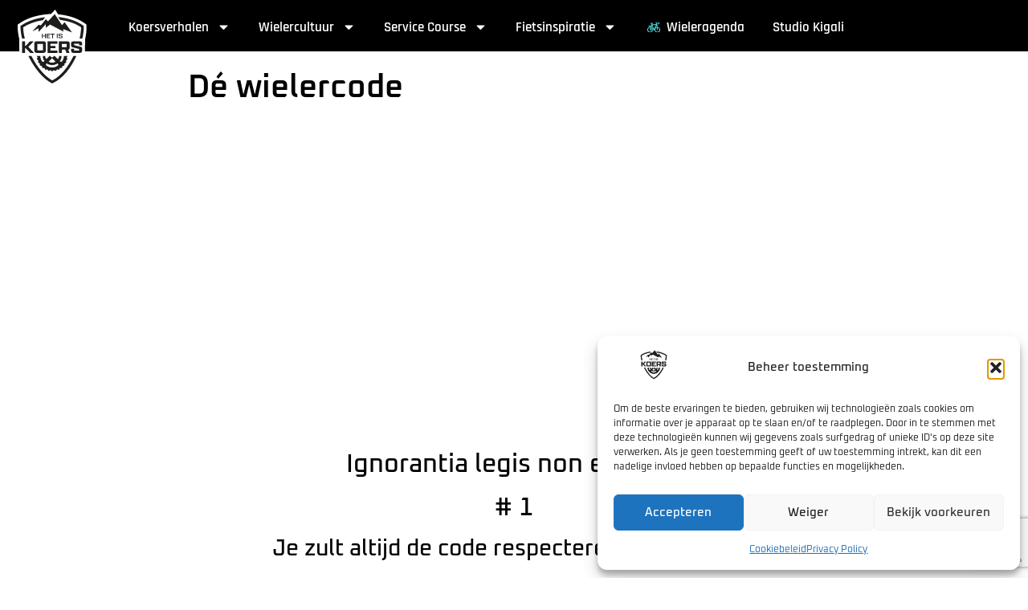

--- FILE ---
content_type: text/html; charset=UTF-8
request_url: https://hetiskoers.nl/wielercode/
body_size: 40499
content:
<!doctype html>
<html lang="nl-NL">
<head>
	<meta charset="UTF-8">
<script>
var gform;gform||(document.addEventListener("gform_main_scripts_loaded",function(){gform.scriptsLoaded=!0}),document.addEventListener("gform/theme/scripts_loaded",function(){gform.themeScriptsLoaded=!0}),window.addEventListener("DOMContentLoaded",function(){gform.domLoaded=!0}),gform={domLoaded:!1,scriptsLoaded:!1,themeScriptsLoaded:!1,isFormEditor:()=>"function"==typeof InitializeEditor,callIfLoaded:function(o){return!(!gform.domLoaded||!gform.scriptsLoaded||!gform.themeScriptsLoaded&&!gform.isFormEditor()||(gform.isFormEditor()&&console.warn("The use of gform.initializeOnLoaded() is deprecated in the form editor context and will be removed in Gravity Forms 3.1."),o(),0))},initializeOnLoaded:function(o){gform.callIfLoaded(o)||(document.addEventListener("gform_main_scripts_loaded",()=>{gform.scriptsLoaded=!0,gform.callIfLoaded(o)}),document.addEventListener("gform/theme/scripts_loaded",()=>{gform.themeScriptsLoaded=!0,gform.callIfLoaded(o)}),window.addEventListener("DOMContentLoaded",()=>{gform.domLoaded=!0,gform.callIfLoaded(o)}))},hooks:{action:{},filter:{}},addAction:function(o,r,e,t){gform.addHook("action",o,r,e,t)},addFilter:function(o,r,e,t){gform.addHook("filter",o,r,e,t)},doAction:function(o){gform.doHook("action",o,arguments)},applyFilters:function(o){return gform.doHook("filter",o,arguments)},removeAction:function(o,r){gform.removeHook("action",o,r)},removeFilter:function(o,r,e){gform.removeHook("filter",o,r,e)},addHook:function(o,r,e,t,n){null==gform.hooks[o][r]&&(gform.hooks[o][r]=[]);var d=gform.hooks[o][r];null==n&&(n=r+"_"+d.length),gform.hooks[o][r].push({tag:n,callable:e,priority:t=null==t?10:t})},doHook:function(r,o,e){var t;if(e=Array.prototype.slice.call(e,1),null!=gform.hooks[r][o]&&((o=gform.hooks[r][o]).sort(function(o,r){return o.priority-r.priority}),o.forEach(function(o){"function"!=typeof(t=o.callable)&&(t=window[t]),"action"==r?t.apply(null,e):e[0]=t.apply(null,e)})),"filter"==r)return e[0]},removeHook:function(o,r,t,n){var e;null!=gform.hooks[o][r]&&(e=(e=gform.hooks[o][r]).filter(function(o,r,e){return!!(null!=n&&n!=o.tag||null!=t&&t!=o.priority)}),gform.hooks[o][r]=e)}});
</script>

	<meta name="viewport" content="width=device-width, initial-scale=1">
	<link rel="profile" href="https://gmpg.org/xfn/11">
	<meta name='robots' content='index, follow, max-image-preview:large, max-snippet:-1, max-video-preview:-1' />

	<!-- This site is optimized with the Yoast SEO plugin v26.8 - https://yoast.com/product/yoast-seo-wordpress/ -->
	<title>Dé wielercode | Het is Koers!</title>
	<link rel="canonical" href="https://hetiskoers.nl/wielercode/" />
	<meta property="og:locale" content="nl_NL" />
	<meta property="og:type" content="article" />
	<meta property="og:title" content="Dé wielercode | Het is Koers!" />
	<meta property="og:url" content="https://hetiskoers.nl/wielercode/" />
	<meta property="og:site_name" content="Het is Koers!" />
	<meta property="article:publisher" content="https://www.facebook.com/hetiskoers" />
	<meta property="article:modified_time" content="2025-01-16T16:11:34+00:00" />
	<meta name="twitter:card" content="summary_large_image" />
	<meta name="twitter:site" content="@hetiskoers" />
	<script type="application/ld+json" class="yoast-schema-graph">{"@context":"https://schema.org","@graph":[{"@type":"WebPage","@id":"https://hetiskoers.nl/wielercode/","url":"https://hetiskoers.nl/wielercode/","name":"Dé wielercode | Het is Koers!","isPartOf":{"@id":"https://hetiskoers.nl/#website"},"datePublished":"2025-01-16T13:02:56+00:00","dateModified":"2025-01-16T16:11:34+00:00","breadcrumb":{"@id":"https://hetiskoers.nl/wielercode/#breadcrumb"},"inLanguage":"nl-NL","potentialAction":[{"@type":"ReadAction","target":["https://hetiskoers.nl/wielercode/"]}]},{"@type":"BreadcrumbList","@id":"https://hetiskoers.nl/wielercode/#breadcrumb","itemListElement":[{"@type":"ListItem","position":1,"name":"Home","item":"https://hetiskoers.nl/"},{"@type":"ListItem","position":2,"name":"Dé wielercode"}]},{"@type":"WebSite","@id":"https://hetiskoers.nl/#website","url":"https://hetiskoers.nl/","name":"Het is Koers","description":"De kortste weg naar extreme wielerkoorts","publisher":{"@id":"https://hetiskoers.nl/#organization"},"potentialAction":[{"@type":"SearchAction","target":{"@type":"EntryPoint","urlTemplate":"https://hetiskoers.nl/?s={search_term_string}"},"query-input":{"@type":"PropertyValueSpecification","valueRequired":true,"valueName":"search_term_string"}}],"inLanguage":"nl-NL"},{"@type":"Organization","@id":"https://hetiskoers.nl/#organization","name":"Het is Koers","url":"https://hetiskoers.nl/","logo":{"@type":"ImageObject","inLanguage":"nl-NL","@id":"https://hetiskoers.nl/#/schema/logo/image/","url":"https://mlermmvk3oie.i.optimole.com/w:991/h:1117/q:mauto/f:best/ig:avif/https://hetiskoers.nl/wp-content/uploads/HIK-logo_Diap.svg","contentUrl":"https://mlermmvk3oie.i.optimole.com/w:991/h:1117/q:mauto/f:best/ig:avif/https://hetiskoers.nl/wp-content/uploads/HIK-logo_Diap.svg","width":991,"height":1117,"caption":"Het is Koers"},"image":{"@id":"https://hetiskoers.nl/#/schema/logo/image/"},"sameAs":["https://www.facebook.com/hetiskoers","https://x.com/hetiskoers"]}]}</script>
	<!-- / Yoast SEO plugin. -->


<link rel='dns-prefetch' href='//unpkg.com' />
<link rel='dns-prefetch' href='//www.google.com' />
<link rel='dns-prefetch' href='//mlermmvk3oie.i.optimole.com' />
<link rel='preconnect' href='https://mlermmvk3oie.i.optimole.com' />
<link rel="alternate" title="oEmbed (JSON)" type="application/json+oembed" href="https://hetiskoers.nl/wp-json/oembed/1.0/embed?url=https%3A%2F%2Fhetiskoers.nl%2Fwielercode%2F" />
<link rel="alternate" title="oEmbed (XML)" type="text/xml+oembed" href="https://hetiskoers.nl/wp-json/oembed/1.0/embed?url=https%3A%2F%2Fhetiskoers.nl%2Fwielercode%2F&#038;format=xml" />
<style id='wp-img-auto-sizes-contain-inline-css'>
img:is([sizes=auto i],[sizes^="auto," i]){contain-intrinsic-size:3000px 1500px}
/*# sourceURL=wp-img-auto-sizes-contain-inline-css */
</style>
<link rel='stylesheet' id='gravity_forms_theme_reset-css' href='https://hetiskoers.nl/wp-content/plugins/gravityforms/assets/css/dist/gravity-forms-theme-reset.min.css?ver=2.9.25' media='all' />
<link rel='stylesheet' id='gravity_forms_theme_foundation-css' href='https://hetiskoers.nl/wp-content/plugins/gravityforms/assets/css/dist/gravity-forms-theme-foundation.min.css?ver=2.9.25' media='all' />
<link rel='stylesheet' id='gravity_forms_theme_framework-css' href='https://hetiskoers.nl/wp-content/plugins/gravityforms/assets/css/dist/gravity-forms-theme-framework.min.css?ver=2.9.25' media='all' />
<link rel='stylesheet' id='gravity_forms_orbital_theme-css' href='https://hetiskoers.nl/wp-content/plugins/gravityforms/assets/css/dist/gravity-forms-orbital-theme.min.css?ver=2.9.25' media='all' />
<link rel='stylesheet' id='cmplz-general-css' href='https://hetiskoers.nl/wp-content/plugins/complianz-gdpr-premium/assets/css/cookieblocker.min.css?ver=1762500551' media='all' />
<link rel='stylesheet' id='parent-style-css' href='https://hetiskoers.nl/wp-content/themes/hello-elementor/style.css?ver=6.9' media='all' />
<link rel='stylesheet' id='custom-style-css' href='https://hetiskoers.nl/wp-content/themes/new-webzuiver-theme-main/assets/css/custom.css?ver=6.9' media='all' />
<link rel='stylesheet' id='swiper-css-css' href='https://unpkg.com/swiper/swiper-bundle.min.css?ver=6.9' media='all' />
<link rel='stylesheet' id='hello-elementor-css' href='https://hetiskoers.nl/wp-content/themes/hello-elementor/assets/css/reset.css?ver=3.4.6' media='all' />
<link rel='stylesheet' id='hello-elementor-theme-style-css' href='https://hetiskoers.nl/wp-content/themes/hello-elementor/assets/css/theme.css?ver=3.4.6' media='all' />
<link rel='stylesheet' id='hello-elementor-header-footer-css' href='https://hetiskoers.nl/wp-content/themes/hello-elementor/assets/css/header-footer.css?ver=3.4.6' media='all' />
<link rel='stylesheet' id='elementor-frontend-css' href='https://hetiskoers.nl/wp-content/plugins/elementor/assets/css/frontend.min.css?ver=3.34.2' media='all' />
<link rel='stylesheet' id='elementor-post-6-css' href='https://hetiskoers.nl/wp-content/uploads/elementor/css/post-6.css?ver=1769422506' media='all' />
<link rel='stylesheet' id='widget-image-css' href='https://hetiskoers.nl/wp-content/plugins/elementor/assets/css/widget-image.min.css?ver=3.34.2' media='all' />
<link rel='stylesheet' id='widget-nav-menu-css' href='https://hetiskoers.nl/wp-content/plugins/elementor-pro/assets/css/widget-nav-menu.min.css?ver=3.34.1' media='all' />
<link rel='stylesheet' id='widget-search-css' href='https://hetiskoers.nl/wp-content/plugins/elementor-pro/assets/css/widget-search.min.css?ver=3.34.1' media='all' />
<link rel='stylesheet' id='e-sticky-css' href='https://hetiskoers.nl/wp-content/plugins/elementor-pro/assets/css/modules/sticky.min.css?ver=3.34.1' media='all' />
<link rel='stylesheet' id='widget-heading-css' href='https://hetiskoers.nl/wp-content/plugins/elementor/assets/css/widget-heading.min.css?ver=3.34.2' media='all' />
<link rel='stylesheet' id='widget-icon-list-css' href='https://hetiskoers.nl/wp-content/plugins/elementor/assets/css/widget-icon-list.min.css?ver=3.34.2' media='all' />
<link rel='stylesheet' id='elementor-post-28-css' href='https://hetiskoers.nl/wp-content/uploads/elementor/css/post-28.css?ver=1769422506' media='all' />
<link rel='stylesheet' id='elementor-post-31-css' href='https://hetiskoers.nl/wp-content/uploads/elementor/css/post-31.css?ver=1769422506' media='all' />
<link rel='stylesheet' id='wp_mailjet_form_builder_widget-widget-front-styles-css' href='https://hetiskoers.nl/wp-content/plugins/mailjet-for-wordpress/src/widgetformbuilder/css/front-widget.css?ver=6.1.6' media='all' />
<link rel='stylesheet' id='searchwp-live-search-css' href='https://hetiskoers.nl/wp-content/plugins/searchwp-live-ajax-search/assets/styles/style.min.css?ver=1.8.7' media='all' />
<style id='searchwp-live-search-inline-css'>
.searchwp-live-search-result .searchwp-live-search-result--title a {
  font-size: 16px;
}
.searchwp-live-search-result .searchwp-live-search-result--price {
  font-size: 14px;
}
.searchwp-live-search-result .searchwp-live-search-result--add-to-cart .button {
  font-size: 14px;
}

/*# sourceURL=searchwp-live-search-inline-css */
</style>
<link rel='stylesheet' id='searchwp-forms-css' href='https://hetiskoers.nl/wp-content/plugins/searchwp/assets/css/frontend/search-forms.min.css?ver=4.5.6' media='all' />
<link rel='stylesheet' id='elementor-gf-local-oxanium-css' href='https://hetiskoers.nl/wp-content/uploads/elementor/google-fonts/css/oxanium.css?ver=1742395319' media='all' />
<link rel='stylesheet' id='elementor-gf-local-rajdhani-css' href='https://hetiskoers.nl/wp-content/uploads/elementor/google-fonts/css/rajdhani.css?ver=1742395321' media='all' />
<link rel='stylesheet' id='elementor-gf-local-opensans-css' href='https://hetiskoers.nl/wp-content/uploads/elementor/google-fonts/css/opensans.css?ver=1742395327' media='all' />
<link rel='stylesheet' id='elementor-gf-local-roboto-css' href='https://hetiskoers.nl/wp-content/uploads/elementor/google-fonts/css/roboto.css?ver=1742395336' media='all' />
<script src="https://hetiskoers.nl/wp-includes/js/jquery/jquery.min.js?ver=3.7.1" id="jquery-core-js"></script>
<script src="https://hetiskoers.nl/wp-includes/js/jquery/jquery-migrate.min.js?ver=3.4.1" id="jquery-migrate-js"></script>
<script defer='defer' src="https://hetiskoers.nl/wp-content/plugins/gravityforms/js/jquery.json.min.js?ver=2.9.25" id="gform_json-js"></script>
<script id="gform_gravityforms-js-extra">
var gf_global = {"gf_currency_config":{"name":"Euro","symbol_left":"","symbol_right":"&#8364;","symbol_padding":" ","thousand_separator":".","decimal_separator":",","decimals":2,"code":"EUR"},"base_url":"https://hetiskoers.nl/wp-content/plugins/gravityforms","number_formats":[],"spinnerUrl":"https://mlermmvk3oie.i.optimole.com/w:auto/h:auto/q:mauto/f:best/ig:avif/https://hetiskoers.nl/wp-content/plugins/gravityforms/images/spinner.svg","version_hash":"6d09b6947c03ca07b1b85a4f32371d77","strings":{"newRowAdded":"Nieuwe rij toegevoegd.","rowRemoved":"Rij verwijderd","formSaved":"Het formulier is opgeslagen. De inhoud bevat de link om terug te keren en het formulier in te vullen."}};
var gform_i18n = {"datepicker":{"days":{"monday":"Ma","tuesday":"Di","wednesday":"Wo","thursday":"Do","friday":"Vr","saturday":"Za","sunday":"Zo"},"months":{"january":"Januari","february":"Februari","march":"Maart","april":"April","may":"Mei","june":"Juni","july":"Juli","august":"Augustus","september":"September","october":"Oktober","november":"November","december":"December"},"firstDay":1,"iconText":"Selecteer een datum"}};
var gf_legacy_multi = {"2":""};
var gform_gravityforms = {"strings":{"invalid_file_extension":"Dit bestandstype is niet toegestaan. Moet \u00e9\u00e9n van de volgende zijn:","delete_file":"Dit bestand verwijderen","in_progress":"in behandeling","file_exceeds_limit":"Bestand overschrijdt limiet bestandsgrootte","illegal_extension":"Dit type bestand is niet toegestaan.","max_reached":"Maximale aantal bestanden bereikt","unknown_error":"Er was een probleem bij het opslaan van het bestand op de server","currently_uploading":"Wacht tot het uploaden is voltooid","cancel":"Annuleren","cancel_upload":"Deze upload annuleren","cancelled":"Geannuleerd","error":"Fout","message":"Bericht"},"vars":{"images_url":"https://hetiskoers.nl/wp-content/plugins/gravityforms/images"}};
//# sourceURL=gform_gravityforms-js-extra
</script>
<script id="gform_gravityforms-js-before">

//# sourceURL=gform_gravityforms-js-before
</script>
<script defer='defer' src="https://hetiskoers.nl/wp-content/plugins/gravityforms/js/gravityforms.min.js?ver=2.9.25" id="gform_gravityforms-js"></script>
<script defer='defer' src="https://hetiskoers.nl/wp-content/plugins/gravityforms/assets/js/dist/utils.min.js?ver=48a3755090e76a154853db28fc254681" id="gform_gravityforms_utils-js"></script>
<link rel='shortlink' href='https://hetiskoers.nl/?p=86133' />
			<style>.cmplz-hidden {
					display: none !important;
				}</style><meta name="generator" content="Elementor 3.34.2; features: e_font_icon_svg, additional_custom_breakpoints; settings: css_print_method-external, google_font-enabled, font_display-swap">
<!-- Google tag (gtag.js) -->
<script async src="https://www.googletagmanager.com/gtag/js?id=G-TXZERLS1X1"></script>
<script>
  window.dataLayer = window.dataLayer || [];
  function gtag(){dataLayer.push(arguments);}
  gtag('js', new Date());

  gtag('config', 'G-TXZERLS1X1');
</script>
<script async src="https://pagead2.googlesyndication.com/pagead/js/adsbygoogle.js?client=ca-pub-6731460616707766"
   crossorigin="anonymous"></script>
			<style>
				.e-con.e-parent:nth-of-type(n+4):not(.e-lazyloaded):not(.e-no-lazyload),
				.e-con.e-parent:nth-of-type(n+4):not(.e-lazyloaded):not(.e-no-lazyload) * {
					background-image: none !important;
				}
				@media screen and (max-height: 1024px) {
					.e-con.e-parent:nth-of-type(n+3):not(.e-lazyloaded):not(.e-no-lazyload),
					.e-con.e-parent:nth-of-type(n+3):not(.e-lazyloaded):not(.e-no-lazyload) * {
						background-image: none !important;
					}
				}
				@media screen and (max-height: 640px) {
					.e-con.e-parent:nth-of-type(n+2):not(.e-lazyloaded):not(.e-no-lazyload),
					.e-con.e-parent:nth-of-type(n+2):not(.e-lazyloaded):not(.e-no-lazyload) * {
						background-image: none !important;
					}
				}
			</style>
			<meta http-equiv="Accept-CH" content="Viewport-Width, ECT" /><link rel="icon" href="https://mlermmvk3oie.i.optimole.com/w:32/h:32/q:mauto/f:best/dpr:2/https://hetiskoers.nl/wp-content/uploads/HIK-favicon.png" sizes="32x32" />
<link rel="icon" href="https://mlermmvk3oie.i.optimole.com/w:192/h:192/q:mauto/f:best/https://hetiskoers.nl/wp-content/uploads/HIK-favicon.png" sizes="192x192" />
<link rel="apple-touch-icon" href="https://mlermmvk3oie.i.optimole.com/w:180/h:180/q:mauto/f:best/https://hetiskoers.nl/wp-content/uploads/HIK-favicon.png" />
<meta name="msapplication-TileImage" content="https://mlermmvk3oie.i.optimole.com/w:270/h:270/q:mauto/f:best/https://hetiskoers.nl/wp-content/uploads/HIK-favicon.png" />
</head>
<body class="wp-singular page-template-default page page-id-86133 wp-custom-logo wp-embed-responsive wp-theme-hello-elementor wp-child-theme-new-webzuiver-theme-main hello-elementor-default elementor-default elementor-kit-6">


<a class="skip-link screen-reader-text" href="#content">Ga naar de inhoud</a>

		<header data-elementor-type="header" data-elementor-id="28" class="elementor elementor-28 elementor-location-header" data-elementor-post-type="elementor_library">
			<div class="elementor-element elementor-element-466f931 e-flex e-con-boxed e-con e-parent" data-id="466f931" data-element_type="container" data-settings="{&quot;background_background&quot;:&quot;classic&quot;,&quot;sticky&quot;:&quot;top&quot;,&quot;sticky_on&quot;:[&quot;desktop&quot;,&quot;tablet&quot;,&quot;mobile&quot;],&quot;sticky_offset&quot;:0,&quot;sticky_effects_offset&quot;:0,&quot;sticky_anchor_link_offset&quot;:0}">
					<div class="e-con-inner">
		<div class="elementor-element elementor-element-aa28155 e-con-full e-flex e-con e-child" data-id="aa28155" data-element_type="container">
				<div class="elementor-element elementor-element-4f9e4b1 elementor-widget elementor-widget-theme-site-logo elementor-widget-image" data-id="4f9e4b1" data-element_type="widget" data-widget_type="theme-site-logo.default">
				<div class="elementor-widget-container">
											<a href="https://hetiskoers.nl">
			<img decoding=async data-opt-id=712002629  fetchpriority="high" width="991" height="1117" src="https://mlermmvk3oie.i.optimole.com/w:991/h:1117/q:mauto/f:best/ig:avif/https://hetiskoers.nl/wp-content/uploads/HIK-logo_Diap.svg" class="attachment-full size-full wp-image-625" alt="" />				</a>
											</div>
				</div>
				</div>
		<div class="elementor-element elementor-element-2de3247 e-con-full e-flex e-con e-child" data-id="2de3247" data-element_type="container">
				<div class="elementor-element elementor-element-e3705bc elementor-nav-menu__align-center elementor-nav-menu--stretch elementor-nav-menu--dropdown-tablet elementor-nav-menu__text-align-aside elementor-nav-menu--toggle elementor-nav-menu--burger elementor-widget elementor-widget-nav-menu" data-id="e3705bc" data-element_type="widget" data-settings="{&quot;full_width&quot;:&quot;stretch&quot;,&quot;layout&quot;:&quot;horizontal&quot;,&quot;submenu_icon&quot;:{&quot;value&quot;:&quot;&lt;svg aria-hidden=\&quot;true\&quot; class=\&quot;e-font-icon-svg e-fas-caret-down\&quot; viewBox=\&quot;0 0 320 512\&quot; xmlns=\&quot;http:\/\/www.w3.org\/2000\/svg\&quot;&gt;&lt;path d=\&quot;M31.3 192h257.3c17.8 0 26.7 21.5 14.1 34.1L174.1 354.8c-7.8 7.8-20.5 7.8-28.3 0L17.2 226.1C4.6 213.5 13.5 192 31.3 192z\&quot;&gt;&lt;\/path&gt;&lt;\/svg&gt;&quot;,&quot;library&quot;:&quot;fa-solid&quot;},&quot;toggle&quot;:&quot;burger&quot;}" data-widget_type="nav-menu.default">
				<div class="elementor-widget-container">
								<nav aria-label="Menu" class="elementor-nav-menu--main elementor-nav-menu__container elementor-nav-menu--layout-horizontal e--pointer-none">
				<ul id="menu-1-e3705bc" class="elementor-nav-menu"><li class="menu-item menu-item-type-taxonomy menu-item-object-category menu-item-has-children menu-item-47"><a href="https://hetiskoers.nl/categorie/koersverhalen/" class="elementor-item">Koersverhalen</a>
<ul class="sub-menu elementor-nav-menu--dropdown">
	<li class="menu-item menu-item-type-taxonomy menu-item-object-category menu-item-120"><a href="https://hetiskoers.nl/categorie/koersverhalen/baanwielrennen/" class="elementor-sub-item">Baanwielrennen</a></li>
	<li class="menu-item menu-item-type-taxonomy menu-item-object-category menu-item-121"><a href="https://hetiskoers.nl/categorie/koersverhalen/gravel-cross/" class="elementor-sub-item">Gravel &amp; Cross</a></li>
	<li class="menu-item menu-item-type-taxonomy menu-item-object-category menu-item-122"><a href="https://hetiskoers.nl/categorie/koersverhalen/historie/" class="elementor-sub-item">Historie</a></li>
	<li class="menu-item menu-item-type-taxonomy menu-item-object-category menu-item-123"><a href="https://hetiskoers.nl/categorie/koersverhalen/mountainbiken/" class="elementor-sub-item">Mountainbiken (MTB)</a></li>
	<li class="menu-item menu-item-type-taxonomy menu-item-object-category menu-item-124"><a href="https://hetiskoers.nl/categorie/koersverhalen/vrouwenwielrennen/" class="elementor-sub-item">Vrouwenwielrennen</a></li>
	<li class="menu-item menu-item-type-taxonomy menu-item-object-category menu-item-125"><a href="https://hetiskoers.nl/categorie/koersverhalen/wegwielrennen/" class="elementor-sub-item">Wegwielrennen</a></li>
</ul>
</li>
<li class="menu-item menu-item-type-taxonomy menu-item-object-category current-menu-ancestor current-menu-parent menu-item-has-children menu-item-48"><a href="https://hetiskoers.nl/categorie/wielercultuur/" class="elementor-item">Wielercultuur</a>
<ul class="sub-menu elementor-nav-menu--dropdown">
	<li class="menu-item menu-item-type-taxonomy menu-item-object-category menu-item-126"><a href="https://hetiskoers.nl/categorie/wielercultuur/columns/" class="elementor-sub-item">Columns</a></li>
	<li class="menu-item menu-item-type-taxonomy menu-item-object-category menu-item-127"><a href="https://hetiskoers.nl/categorie/wielercultuur/nostalgie-erfgoed/" class="elementor-sub-item">Nostalgie &amp; Erfgoed</a></li>
	<li class="menu-item menu-item-type-taxonomy menu-item-object-category menu-item-128"><a href="https://hetiskoers.nl/categorie/wielercultuur/wieleruitrusting-stijl/" class="elementor-sub-item">Wieleruitrusting &amp; Stijl</a></li>
	<li class="menu-item menu-item-type-post_type menu-item-object-page current-menu-item page_item page-item-86133 current_page_item menu-item-86136"><a href="https://hetiskoers.nl/wielercode/" aria-current="page" class="elementor-sub-item elementor-item-active">Wielercode</a></li>
	<li class="menu-item menu-item-type-taxonomy menu-item-object-category menu-item-87291"><a href="https://hetiskoers.nl/categorie/wielercultuur/verjaardagskalender/" class="elementor-sub-item">Verjaardagskalender</a></li>
</ul>
</li>
<li class="menu-item menu-item-type-taxonomy menu-item-object-category menu-item-has-children menu-item-49"><a href="https://hetiskoers.nl/categorie/service-course/" class="elementor-item">Service Course</a>
<ul class="sub-menu elementor-nav-menu--dropdown">
	<li class="menu-item menu-item-type-taxonomy menu-item-object-category menu-item-129"><a href="https://hetiskoers.nl/categorie/service-course/materiaalnieuws/" class="elementor-sub-item">Materiaalnieuws</a></li>
	<li class="menu-item menu-item-type-taxonomy menu-item-object-category menu-item-130"><a href="https://hetiskoers.nl/categorie/service-course/reviews/" class="elementor-sub-item">Reviews</a></li>
	<li class="menu-item menu-item-type-taxonomy menu-item-object-category menu-item-131"><a href="https://hetiskoers.nl/categorie/service-course/wat-gebruiken-de-profs/" class="elementor-sub-item">Wat gebruiken de profs</a></li>
</ul>
</li>
<li class="menu-item menu-item-type-taxonomy menu-item-object-category menu-item-has-children menu-item-50"><a href="https://hetiskoers.nl/categorie/fietsinspiratie/" class="elementor-item">Fietsinspiratie</a>
<ul class="sub-menu elementor-nav-menu--dropdown">
	<li class="menu-item menu-item-type-taxonomy menu-item-object-category menu-item-67328"><a href="https://hetiskoers.nl/categorie/fietsinspiratie/fietsverhalen/" class="elementor-sub-item">Fietsverhalen</a></li>
	<li class="menu-item menu-item-type-taxonomy menu-item-object-category menu-item-67329"><a href="https://hetiskoers.nl/categorie/fietsinspiratie/podcasts/" class="elementor-sub-item">Podcasts</a></li>
	<li class="menu-item menu-item-type-taxonomy menu-item-object-category menu-item-67330"><a href="https://hetiskoers.nl/categorie/fietsinspiratie/reizen-routes/" class="elementor-sub-item">Reizen &amp; Routes</a></li>
</ul>
</li>
<li class="menu-item menu-item-type-custom menu-item-object-custom menu-item-52"><a href="https://hetiskoers.nl/wieler-agenda" class="elementor-item"><span class="menu-icon"><?xml version="1.0" encoding="UTF-8"?>
<svg id="Laag_1" xmlns="http://www.w3.org/2000/svg" xmlns:xlink="http://www.w3.org/1999/xlink" version="1.1" viewBox="0 0 600 600">
  <!-- Generator: Adobe Illustrator 29.1.0, SVG Export Plug-In . SVG Version: 2.1.0 Build 142)  -->
  <defs>
    <style>
      .st0 {
        fill: none;
      }

      .st1 {
        fill: #4cdedf;
      }

      .st2 {
        clip-path: url(#clippath);
      }
    </style>
    <clipPath id="clippath">
      <rect class="st0" x="78.9" y="120" width="442.2" height="360"/>
    </clipPath>
  </defs>
  <g id="Group_23">
    <g class="st2">
      <g id="Group_22">
        <path id="Path_51" class="st1" d="M191.4,288.3c-2.8,8.4-5,17.2-7.8,25.9-38.2-3.9-72.4,24-76.3,62.2-1.8,17.5,3.1,35.1,13.8,49.1,23.3,30.1,66.6,35.6,96.7,12.3,13-10.1,22-24.6,25.3-40.7h28.5c-4.3,28.5-20.9,53.7-45.5,68.9-45.9,27.7-105.6,12.9-133.3-33-3.5-5.7-6.3-11.8-8.5-18.2l-5.1-20.3c.6-7.2-.8-15.4,0-22.4,2.3-13.8,7-27,14-39.1,20.4-33.7,59.4-51.5,98.2-44.8"/>
        <path id="Path_52" class="st1" d="M191.4,288.2c0-.3,1.2-1.2,1.5-2.3,1.4-4.4,2.8-8.9,4.5-13.3h-66c-3.2-1.1-6.1-3-8.2-5.6-4.6-6.1-3.3-14.7,2.8-19.3,2.3-1.7,5.1-2.7,8-2.8h72.9c1.5-10.3,9.1-22.6,10.3-32.4,1.5-11.2-1-25.1,0-36.6h-16.7c-3.2-1.1-6.1-3-8.2-5.6-4.6-6.1-3.3-14.7,2.8-19.3,2.3-1.7,5.1-2.7,8-2.8,18.4-1.2,36.8-1.2,55.1,0,7.6-.3,14,5.6,14.3,13.2,0,1.2,0,2.3-.3,3.5-.7,4.1-6.4,11-10.6,11h-16.7v25.9l142.4-11.2-4.3-42.3c-9.3-.8-19.8,1-28.9,0-7.6,0-13.8-6.2-13.8-13.8,0-7.6,6.2-13.8,13.8-13.8,32.7,1.7,67.9-2.4,100.1-.1,23.1,1.5,40.6,21.4,39.1,44.5-1.1,16.2-11.4,30.4-26.5,36.3-12,4.4-30.6,3.4-28.4-13.8,1.9-14.7,16.7-8.8,23.7-16,5.3-5.3,5.2-13.9,0-19.2-.3-.3-.5-.5-.8-.7-1.8-1.4-3.9-2.6-6-3.4h-44.5c5.9,46,11.1,92.1,16.4,138.2,1.1,9.2,2.4,18.4,3.4,27.6,2.4,20.7,6.7,44.8,7.8,65.2,1.2,5.5-.8,11.2-5.1,14.7-6.1,4.8-15,3.8-19.8-2.3-1-1.2-1.7-2.6-2.3-4.1-3.1-23-5.4-46.1-8.2-69.1-1.1-9.5-2.3-19-3.4-28.5-1.6-13.3-3.1-26.7-4.4-40l-1.6-6.5c-9.1,21.2-18.8,42.1-28.5,63-12.6,27.3-25.2,54.8-38,82-1.9,4.2-5.5,7.4-10,8.6-15.1.9-30.2.9-45.2,0h-28.5c-21.2,0-49.2,2.2-69.5,0-7.7-.8-13.3-7.7-12.5-15.4,0-.4.1-.8.2-1.2,7.2-22.2,14.9-44.2,22.2-66.3,2.8-8.5,5-17.5,7.8-25.9M374.3,219.2l-121.7,10.3,60.4,121.7,61.2-132ZM219,297.7c-2.9,8.5-5,17.5-7.8,25.9-.8.5-1.4,1.2-1.8,2.1-4.8,14.4-10.1,29-13.8,43.7h75.9c6.6.2,13.2.1,19.8-.4l-57-114.4c-1.2,0-1.4,1.2-1.8,2.1-5.2,11.5-9.5,28.6-13.8,41.1"/>
        <path id="Path_53" class="st1" d="M326.9,388.5c12.8-27.3,25.4-54.7,37.9-82,10.6-7.2,22.2-12.8,34.5-16.4,1.1,9.5,2.3,19,3.4,28.5-22.3,6.5-39.5,24.3-45.1,46.8-9.8,36.9,12.2,74.8,49.1,84.6,36.9,9.8,74.8-12.2,84.6-49.1,9.8-36.9-12.2-74.8-49.1-84.6-3.9-1-7.9-1.7-11.9-2.1-1.1-9.2-2.4-18.4-3.4-27.6,53.4,1.4,95.6,45.9,94.1,99.3s-45.9,95.6-99.3,94.1c-33.1-.9-63.4-18.6-80.4-47-7.6-13.9-12.5-29-14.5-44.6"/>
        <path id="Path_54" class="st1" d="M271.6,369.5h-28.5c-3.6-19.1-15.2-35.8-31.9-45.8,2.8-8.4,4.9-17.4,7.8-25.9,6.2,1.9,11.9,5.2,16.8,9.5,19.2,15.5,32,37.6,35.8,62"/>
      </g>
    </g>
  </g>
</svg></span>Wieleragenda</a></li>
<li class="menu-item menu-item-type-post_type menu-item-object-page menu-item-88141"><a href="https://hetiskoers.nl/studio-kigali/" class="elementor-item">Studio Kigali</a></li>
</ul>			</nav>
					<div class="elementor-menu-toggle" role="button" tabindex="0" aria-label="Menu toggle" aria-expanded="false">
			<svg aria-hidden="true" role="presentation" class="elementor-menu-toggle__icon--open e-font-icon-svg e-eicon-menu-bar" viewBox="0 0 1000 1000" xmlns="http://www.w3.org/2000/svg"><path d="M104 333H896C929 333 958 304 958 271S929 208 896 208H104C71 208 42 237 42 271S71 333 104 333ZM104 583H896C929 583 958 554 958 521S929 458 896 458H104C71 458 42 487 42 521S71 583 104 583ZM104 833H896C929 833 958 804 958 771S929 708 896 708H104C71 708 42 737 42 771S71 833 104 833Z"></path></svg><svg aria-hidden="true" role="presentation" class="elementor-menu-toggle__icon--close e-font-icon-svg e-eicon-close" viewBox="0 0 1000 1000" xmlns="http://www.w3.org/2000/svg"><path d="M742 167L500 408 258 167C246 154 233 150 217 150 196 150 179 158 167 167 154 179 150 196 150 212 150 229 154 242 171 254L408 500 167 742C138 771 138 800 167 829 196 858 225 858 254 829L496 587 738 829C750 842 767 846 783 846 800 846 817 842 829 829 842 817 846 804 846 783 846 767 842 750 829 737L588 500 833 258C863 229 863 200 833 171 804 137 775 137 742 167Z"></path></svg>		</div>
					<nav class="elementor-nav-menu--dropdown elementor-nav-menu__container" aria-hidden="true">
				<ul id="menu-2-e3705bc" class="elementor-nav-menu"><li class="menu-item menu-item-type-taxonomy menu-item-object-category menu-item-has-children menu-item-47"><a href="https://hetiskoers.nl/categorie/koersverhalen/" class="elementor-item" tabindex="-1">Koersverhalen</a>
<ul class="sub-menu elementor-nav-menu--dropdown">
	<li class="menu-item menu-item-type-taxonomy menu-item-object-category menu-item-120"><a href="https://hetiskoers.nl/categorie/koersverhalen/baanwielrennen/" class="elementor-sub-item" tabindex="-1">Baanwielrennen</a></li>
	<li class="menu-item menu-item-type-taxonomy menu-item-object-category menu-item-121"><a href="https://hetiskoers.nl/categorie/koersverhalen/gravel-cross/" class="elementor-sub-item" tabindex="-1">Gravel &amp; Cross</a></li>
	<li class="menu-item menu-item-type-taxonomy menu-item-object-category menu-item-122"><a href="https://hetiskoers.nl/categorie/koersverhalen/historie/" class="elementor-sub-item" tabindex="-1">Historie</a></li>
	<li class="menu-item menu-item-type-taxonomy menu-item-object-category menu-item-123"><a href="https://hetiskoers.nl/categorie/koersverhalen/mountainbiken/" class="elementor-sub-item" tabindex="-1">Mountainbiken (MTB)</a></li>
	<li class="menu-item menu-item-type-taxonomy menu-item-object-category menu-item-124"><a href="https://hetiskoers.nl/categorie/koersverhalen/vrouwenwielrennen/" class="elementor-sub-item" tabindex="-1">Vrouwenwielrennen</a></li>
	<li class="menu-item menu-item-type-taxonomy menu-item-object-category menu-item-125"><a href="https://hetiskoers.nl/categorie/koersverhalen/wegwielrennen/" class="elementor-sub-item" tabindex="-1">Wegwielrennen</a></li>
</ul>
</li>
<li class="menu-item menu-item-type-taxonomy menu-item-object-category current-menu-ancestor current-menu-parent menu-item-has-children menu-item-48"><a href="https://hetiskoers.nl/categorie/wielercultuur/" class="elementor-item" tabindex="-1">Wielercultuur</a>
<ul class="sub-menu elementor-nav-menu--dropdown">
	<li class="menu-item menu-item-type-taxonomy menu-item-object-category menu-item-126"><a href="https://hetiskoers.nl/categorie/wielercultuur/columns/" class="elementor-sub-item" tabindex="-1">Columns</a></li>
	<li class="menu-item menu-item-type-taxonomy menu-item-object-category menu-item-127"><a href="https://hetiskoers.nl/categorie/wielercultuur/nostalgie-erfgoed/" class="elementor-sub-item" tabindex="-1">Nostalgie &amp; Erfgoed</a></li>
	<li class="menu-item menu-item-type-taxonomy menu-item-object-category menu-item-128"><a href="https://hetiskoers.nl/categorie/wielercultuur/wieleruitrusting-stijl/" class="elementor-sub-item" tabindex="-1">Wieleruitrusting &amp; Stijl</a></li>
	<li class="menu-item menu-item-type-post_type menu-item-object-page current-menu-item page_item page-item-86133 current_page_item menu-item-86136"><a href="https://hetiskoers.nl/wielercode/" aria-current="page" class="elementor-sub-item elementor-item-active" tabindex="-1">Wielercode</a></li>
	<li class="menu-item menu-item-type-taxonomy menu-item-object-category menu-item-87291"><a href="https://hetiskoers.nl/categorie/wielercultuur/verjaardagskalender/" class="elementor-sub-item" tabindex="-1">Verjaardagskalender</a></li>
</ul>
</li>
<li class="menu-item menu-item-type-taxonomy menu-item-object-category menu-item-has-children menu-item-49"><a href="https://hetiskoers.nl/categorie/service-course/" class="elementor-item" tabindex="-1">Service Course</a>
<ul class="sub-menu elementor-nav-menu--dropdown">
	<li class="menu-item menu-item-type-taxonomy menu-item-object-category menu-item-129"><a href="https://hetiskoers.nl/categorie/service-course/materiaalnieuws/" class="elementor-sub-item" tabindex="-1">Materiaalnieuws</a></li>
	<li class="menu-item menu-item-type-taxonomy menu-item-object-category menu-item-130"><a href="https://hetiskoers.nl/categorie/service-course/reviews/" class="elementor-sub-item" tabindex="-1">Reviews</a></li>
	<li class="menu-item menu-item-type-taxonomy menu-item-object-category menu-item-131"><a href="https://hetiskoers.nl/categorie/service-course/wat-gebruiken-de-profs/" class="elementor-sub-item" tabindex="-1">Wat gebruiken de profs</a></li>
</ul>
</li>
<li class="menu-item menu-item-type-taxonomy menu-item-object-category menu-item-has-children menu-item-50"><a href="https://hetiskoers.nl/categorie/fietsinspiratie/" class="elementor-item" tabindex="-1">Fietsinspiratie</a>
<ul class="sub-menu elementor-nav-menu--dropdown">
	<li class="menu-item menu-item-type-taxonomy menu-item-object-category menu-item-67328"><a href="https://hetiskoers.nl/categorie/fietsinspiratie/fietsverhalen/" class="elementor-sub-item" tabindex="-1">Fietsverhalen</a></li>
	<li class="menu-item menu-item-type-taxonomy menu-item-object-category menu-item-67329"><a href="https://hetiskoers.nl/categorie/fietsinspiratie/podcasts/" class="elementor-sub-item" tabindex="-1">Podcasts</a></li>
	<li class="menu-item menu-item-type-taxonomy menu-item-object-category menu-item-67330"><a href="https://hetiskoers.nl/categorie/fietsinspiratie/reizen-routes/" class="elementor-sub-item" tabindex="-1">Reizen &amp; Routes</a></li>
</ul>
</li>
<li class="menu-item menu-item-type-custom menu-item-object-custom menu-item-52"><a href="https://hetiskoers.nl/wieler-agenda" class="elementor-item" tabindex="-1"><span class="menu-icon"><?xml version="1.0" encoding="UTF-8"?>
<svg id="Laag_1" xmlns="http://www.w3.org/2000/svg" xmlns:xlink="http://www.w3.org/1999/xlink" version="1.1" viewBox="0 0 600 600">
  <!-- Generator: Adobe Illustrator 29.1.0, SVG Export Plug-In . SVG Version: 2.1.0 Build 142)  -->
  <defs>
    <style>
      .st0 {
        fill: none;
      }

      .st1 {
        fill: #4cdedf;
      }

      .st2 {
        clip-path: url(#clippath);
      }
    </style>
    <clipPath id="clippath">
      <rect class="st0" x="78.9" y="120" width="442.2" height="360"/>
    </clipPath>
  </defs>
  <g id="Group_23">
    <g class="st2">
      <g id="Group_22">
        <path id="Path_51" class="st1" d="M191.4,288.3c-2.8,8.4-5,17.2-7.8,25.9-38.2-3.9-72.4,24-76.3,62.2-1.8,17.5,3.1,35.1,13.8,49.1,23.3,30.1,66.6,35.6,96.7,12.3,13-10.1,22-24.6,25.3-40.7h28.5c-4.3,28.5-20.9,53.7-45.5,68.9-45.9,27.7-105.6,12.9-133.3-33-3.5-5.7-6.3-11.8-8.5-18.2l-5.1-20.3c.6-7.2-.8-15.4,0-22.4,2.3-13.8,7-27,14-39.1,20.4-33.7,59.4-51.5,98.2-44.8"/>
        <path id="Path_52" class="st1" d="M191.4,288.2c0-.3,1.2-1.2,1.5-2.3,1.4-4.4,2.8-8.9,4.5-13.3h-66c-3.2-1.1-6.1-3-8.2-5.6-4.6-6.1-3.3-14.7,2.8-19.3,2.3-1.7,5.1-2.7,8-2.8h72.9c1.5-10.3,9.1-22.6,10.3-32.4,1.5-11.2-1-25.1,0-36.6h-16.7c-3.2-1.1-6.1-3-8.2-5.6-4.6-6.1-3.3-14.7,2.8-19.3,2.3-1.7,5.1-2.7,8-2.8,18.4-1.2,36.8-1.2,55.1,0,7.6-.3,14,5.6,14.3,13.2,0,1.2,0,2.3-.3,3.5-.7,4.1-6.4,11-10.6,11h-16.7v25.9l142.4-11.2-4.3-42.3c-9.3-.8-19.8,1-28.9,0-7.6,0-13.8-6.2-13.8-13.8,0-7.6,6.2-13.8,13.8-13.8,32.7,1.7,67.9-2.4,100.1-.1,23.1,1.5,40.6,21.4,39.1,44.5-1.1,16.2-11.4,30.4-26.5,36.3-12,4.4-30.6,3.4-28.4-13.8,1.9-14.7,16.7-8.8,23.7-16,5.3-5.3,5.2-13.9,0-19.2-.3-.3-.5-.5-.8-.7-1.8-1.4-3.9-2.6-6-3.4h-44.5c5.9,46,11.1,92.1,16.4,138.2,1.1,9.2,2.4,18.4,3.4,27.6,2.4,20.7,6.7,44.8,7.8,65.2,1.2,5.5-.8,11.2-5.1,14.7-6.1,4.8-15,3.8-19.8-2.3-1-1.2-1.7-2.6-2.3-4.1-3.1-23-5.4-46.1-8.2-69.1-1.1-9.5-2.3-19-3.4-28.5-1.6-13.3-3.1-26.7-4.4-40l-1.6-6.5c-9.1,21.2-18.8,42.1-28.5,63-12.6,27.3-25.2,54.8-38,82-1.9,4.2-5.5,7.4-10,8.6-15.1.9-30.2.9-45.2,0h-28.5c-21.2,0-49.2,2.2-69.5,0-7.7-.8-13.3-7.7-12.5-15.4,0-.4.1-.8.2-1.2,7.2-22.2,14.9-44.2,22.2-66.3,2.8-8.5,5-17.5,7.8-25.9M374.3,219.2l-121.7,10.3,60.4,121.7,61.2-132ZM219,297.7c-2.9,8.5-5,17.5-7.8,25.9-.8.5-1.4,1.2-1.8,2.1-4.8,14.4-10.1,29-13.8,43.7h75.9c6.6.2,13.2.1,19.8-.4l-57-114.4c-1.2,0-1.4,1.2-1.8,2.1-5.2,11.5-9.5,28.6-13.8,41.1"/>
        <path id="Path_53" class="st1" d="M326.9,388.5c12.8-27.3,25.4-54.7,37.9-82,10.6-7.2,22.2-12.8,34.5-16.4,1.1,9.5,2.3,19,3.4,28.5-22.3,6.5-39.5,24.3-45.1,46.8-9.8,36.9,12.2,74.8,49.1,84.6,36.9,9.8,74.8-12.2,84.6-49.1,9.8-36.9-12.2-74.8-49.1-84.6-3.9-1-7.9-1.7-11.9-2.1-1.1-9.2-2.4-18.4-3.4-27.6,53.4,1.4,95.6,45.9,94.1,99.3s-45.9,95.6-99.3,94.1c-33.1-.9-63.4-18.6-80.4-47-7.6-13.9-12.5-29-14.5-44.6"/>
        <path id="Path_54" class="st1" d="M271.6,369.5h-28.5c-3.6-19.1-15.2-35.8-31.9-45.8,2.8-8.4,4.9-17.4,7.8-25.9,6.2,1.9,11.9,5.2,16.8,9.5,19.2,15.5,32,37.6,35.8,62"/>
      </g>
    </g>
  </g>
</svg></span>Wieleragenda</a></li>
<li class="menu-item menu-item-type-post_type menu-item-object-page menu-item-88141"><a href="https://hetiskoers.nl/studio-kigali/" class="elementor-item" tabindex="-1">Studio Kigali</a></li>
</ul>			</nav>
						</div>
				</div>
				</div>
		<div class="elementor-element elementor-element-7462df5 e-con-full e-flex e-con e-child" data-id="7462df5" data-element_type="container">
				<div class="elementor-element elementor-element-3091fe2 custom-search-header swp-live-ajax-form header-search elementor-widget elementor-widget-search" data-id="3091fe2" data-element_type="widget" data-settings="{&quot;submit_trigger&quot;:&quot;both&quot;,&quot;pagination_type_options&quot;:&quot;none&quot;}" data-widget_type="search.default">
				<div class="elementor-widget-container">
							<search class="e-search hidden" role="search">
			<form class="e-search-form" action="https://hetiskoers.nl" method="get">

				
				<label class="e-search-label" for="search-3091fe2">
					<span class="elementor-screen-only">
						Zoeken					</span>
									</label>

				<div class="e-search-input-wrapper">
					<input id="search-3091fe2" placeholder="Zoeken" class="e-search-input" type="search" name="s" value="" autocomplete="off" role="combobox" aria-autocomplete="list" aria-expanded="false" aria-controls="results-3091fe2" aria-haspopup="listbox">
															<output id="results-3091fe2" class="e-search-results-container hide-loader" aria-live="polite" aria-atomic="true" aria-label="Resultaten voor zoekopdracht" tabindex="0">
						<div class="e-search-results"></div>
											</output>
									</div>
				
				
				<button class="e-search-submit  " type="submit" aria-label="Zoeken">
					<svg xmlns="http://www.w3.org/2000/svg" xmlns:xlink="http://www.w3.org/1999/xlink" id="Laag_1" viewBox="0 0 600 600"><g id="Group_4"><path id="Path_49" class="shape" d="M269.3,7l35.5,5.2c131.5,26.4,216.7,154.3,190.3,285.8-1.2,5.8-2.5,11.6-4.1,17.3-10.7,36.1-29.4,69.4-54.5,97.5l153.3,151.2c5.7,8.7,3.3,20.4-5.4,26.1-7,4.6-16.2,4-22.6-1.5l-152.2-149.8c-10.6,6.3-20.2,14-31,20.2-118.3,68.7-269.9,28.6-338.6-89.7-11.7-20.2-20.6-42-26.2-64.6l-6.7-38.9c.5-10.3-.7-21.6,0-32C17.3,111.7,115.1,15.4,237.2,7h32ZM234.7,45.1c-113.1,9.3-197.2,108.5-187.9,221.6,3.4,41.8,19.6,81.5,46.2,113.8,75.3,88.5,208.1,99.2,296.6,23.8,29-24.7,50.8-56.8,63-92.9,33.7-108.9-27.3-224.5-136.2-258.1-26.4-8.2-54.2-10.9-81.7-8.2"></path></g></svg>
									</button>
				<input type="hidden" name="e_search_props" value="3091fe2-28">
			</form>
		</search>
						</div>
				</div>
				</div>
					</div>
				</div>
				</header>
		<main id="content">
    <div class="single-content e-con">
        <div class="e-con-inner" id="flexible-content">
			<section class='page-title'>		<div data-elementor-type="section" data-elementor-id="67614" class="elementor elementor-67614" data-elementor-post-type="elementor_library">
			<div class="elementor-element elementor-element-1b94320 e-flex e-con-boxed e-con e-parent" data-id="1b94320" data-element_type="container">
					<div class="e-con-inner">
				<div class="elementor-element elementor-element-1af8554 page-title Links elementor-widget elementor-widget-theme-page-title elementor-page-title elementor-widget-heading" data-id="1af8554" data-element_type="widget" data-widget_type="theme-page-title.default">
				<div class="elementor-widget-container">
					<h1 class="elementor-heading-title elementor-size-default">Dé wielercode</h1>				</div>
				</div>
					</div>
				</div>
				</div>
		</section>			<div class="content-post-wrapper">
            			</div>
            <section class='text_section'>		<div data-elementor-type="section" data-elementor-id="514" class="elementor elementor-514" data-elementor-post-type="elementor_library">
			<div class="elementor-element elementor-element-351a71c e-flex e-con-boxed e-con e-parent" data-id="351a71c" data-element_type="container">
					<div class="e-con-inner">
				<div class="elementor-element elementor-element-3a0b17a elementor-widget elementor-widget-text-editor" data-id="3a0b17a" data-element_type="widget" data-widget_type="text-editor.default">
				<div class="elementor-widget-container">
									<p><iframe style="border-radius: 12px;" src="https://open.spotify.com/embed/show/1FHbbVvWxk7CpTPVO4mZvv?utm_source=generator" width="100%" height="352" frameborder="0" allowfullscreen="allowfullscreen"><span data-mce-type="bookmark" style="display: inline-block; width: 0px; overflow: hidden; line-height: 0;" class="mce_SELRES_start">﻿</span></iframe></p>
								</div>
				</div>
					</div>
				</div>
				</div>
		</section><section class='text_section'>		<div data-elementor-type="section" data-elementor-id="514" class="elementor elementor-514" data-elementor-post-type="elementor_library">
			<div class="elementor-element elementor-element-351a71c e-flex e-con-boxed e-con e-parent" data-id="351a71c" data-element_type="container">
					<div class="e-con-inner">
				<div class="elementor-element elementor-element-3a0b17a elementor-widget elementor-widget-text-editor" data-id="3a0b17a" data-element_type="widget" data-widget_type="text-editor.default">
				<div class="elementor-widget-container">
									<h2 style="text-align: center;">Ignorantia legis non excusat</h2>
<h2 style="text-align: center;"># 1</h2>
<h3 style="text-align: center;">Je zult altijd de code respecteren en navolgen.</h3>
<p>&nbsp;</p>
<p>1.1 Wie de code volgt is een fietser.</p>
<p>1.2 Wie de code niet volgt zit op een fiets.</p>
<p>1.3 De code zal iemand begrijpen, die de gedachten welke erin uitgedrukt zijn zelf al eens gedacht heeft.</p>
<p><span style="font-size: 18pt; font-weight: bolder;">∞</span></p>
<h2 style="text-align: center;"># 2</h2>
<h3 style="text-align: center;">Steun altijd je lokale fietsenmaker.</h3>
<p>&nbsp;</p>
<p>2.1 Wil je op een Bianchi rijden en je lokale fietsenmaker verkoopt geen Bianchi dan heb je pech. Rij op een ander merk, zo erg is dat nu ook weer niet.</p>
<p>2.2 Is je lokale fietsenmaker een broddelaar, dan mag je een andere fietsenmaker zoeken.</p>
<p>2.3 Indien je lokale fietsenmaker alleen maar Trek verkoopt, dan mag je ook een andere opzoeken.</p>
<p>2.4 Je zult nooit een fiets kopen, of gelijk wel ander materiaal, in winkels als Decathlon, Hallfords, A. S. Adventure, etc.</p>
<p><span style="font-size: 18pt; font-weight: bolder;">∞</span></p>
<h2 style="text-align: center;"># 3</h2>
<h3 style="text-align: center;">De fiets is het belangrijkste instrument in je leven, het is dan ook noodzakelijk te beseffen dat de fiets altijd op de eerste plaats komt.</h3>
<p>&nbsp;</p>
<p>3.1 Je zult je fiets altijd goed onderhouden.</p>
<p>3.2 Je zult nooit aan een tocht beginnen met een vuile fiets.</p>
<p>3.3 Je zult je fiets nooit schoonmaken met een hogedrukreiniger in een benzinestation.</p>
<p>3.4 Zadel, stuurlint en banden zullen altijd dezelfde kleur hebben. Een stuurlint zal zwart of wit zijn.</p>
<p>3.5 Een stuurlint mag een andere kleur hebben mits het past met het frame, maar zal altijd zwart of wit zijn.</p>
<p>3.6 Een buitenband mag een andere kleur hebben mits die past met het frame, maar zal altijd zwart zijn.</p>
<p>3.7 De merknaam van de buitenband zal zich altijd net onder het ventiel bevinden en wel zo dat het ventiel precies in het midden staat van de merknaam.</p>
<p>3.8 Je zult nooit een sticker aanbrengen op de fiets.</p>
<p>3.9 Een fietspomp zal nooit aan het frame bevestigd worden.</p>
<p>3.10 Je zult geen zadeltasje onder het zadel aanbrengen.</p>
<p>3.11 Binnenbandjes worden in de zakken van de wielertrui opgeborgen.</p>
<p>3.12 Een tube mag onder het fietszadel worden bevestigd door middel van een ouderwets voetriempje, mits men ouder is dan zestig jaar.</p>
<p>3.13 Een bidon zal maximaal een inhoud van 0,5 liter hebben.</p>
<p>3.14 De beugels van het stuur zullen horizontaal staan met het wegdek.</p>
<p>3.15 Het stuur zal altijd lager staan dan het zadel.</p>
<p>3.16 Iemand die spatborden op zijn racefiets monteert is rijp voor het krankzinnigengesticht.</p>
<p>3.17 Je zult nooit mountainbikepedalen op een racefiets monteren.</p>
<p>3.18 De pootjes van een bril worden altijd over de helmbandjes gedragen</p>
<p>3.19 Een trippel monteren mag, hem gebruiken niet – tenzij je een Fransman bent.</p>
<p>3.20 Je zult geen Shimano monteren op een Italiaans frame.</p>
<p><span style="font-size: 18pt; font-weight: bolder;">∞</span></p>
<h2 style="text-align: center;"># 4</h2>
<h3 style="text-align: center;">De scheidslijn tussen bruine huid en witte huid zal nauwlettend gerespecteerd worden.</h3>
<p>&nbsp;</p>
<p>4.1 Nooit zal je fietsen met opgerolde mouwen.</p>
<p>4.2 Je zult nooit met mouwloze shirts fietsen – tenzij je een Fransman bent, dan mag het.</p>
<p>4.3 Als je naar het strand gaat, dan is het aan te raden om wielerkledij te dragen.</p>
<p>4.4 De benen zullen altijd glad zijn.</p>
<p>4.5 De dag voor een belangrijke fietstocht zal men zijn benen niet scheren.</p>
<p><span style="font-size: 18pt; font-weight: bolder;">∞</span></p>
<h2 style="text-align: center;"># 5</h2>
<h3 style="text-align: center;">Je zult nooit eerst zwemmen en dan fietsen. Je zult ook nooit hardlopen na een fietstocht.</h3>
<p>&nbsp;</p>
<p><span style="font-size: 18pt; font-weight: bolder;">∞</span></p>
<h2 style="text-align: center;"># 6</h2>
<h3 style="text-align: center;">Op de racefiets zal men altijd de juiste kledij dragen</h3>
<p>&nbsp;</p>
<p>6.1 Ga nooit op pad zonder helm.</p>
<p>6.2 Sokken zijn wit en niet te lang.</p>
<p>6.3 Enkelsokken zijn voor tennisvrouwen.</p>
<p>6.4 Nooit zal je zwarte sokken dragen, tenzij je uit Texas komt.</p>
<p>6.5 Nooit zal je met een symbolische trui rijden. Gele truien, groene truien, bolletjestruien, kampioenstruien, regenboogtruien… zijn voorbehouden voor renners die het hebben verdiend. Het is zeer aanmatigend om zo’n trui te dragen: ten eerste verdien je die niet en ten tweede maak je jezelf volkomen belachelijk als je met een slakkengangetje door de polder fietst of met moeite een helling oprijdt.</p>
<p>6.6 Merkentruien worden alleen gedragen door renners die voor dat team rijden en daar betaald voor worden. Indien je dan toch zo nodig een teamtrui wil dragen, dan moet de hele uitrusting passend zijn. Dus: geen Rabotrui met een broek van Quick Step en sokken van Sky. Ook zal je dan op het merk fiets van die ploeg rijden.</p>
<p>6.7 Een merkentrui is alleen toegestaan wanneer het gaat om een legendarisch merk uit het verleden [Molteni, Peugeot, Alcyon…]. Maar de trui moet dan wel van wol zijn en niet gemaakt uit synthetische rommel.</p>
<p>6.8 Draagt men een historische trui dan zal de rest van de kledij en het materiaal ook uit die periode komen. Een trui uit de jaren zestig is rijden op een fiets uit de jaren zestig!</p>
<p>6.9 Fietsbroeken zijn zwart.</p>
<p>6.10 Een gekleurde band op een fietsbroek is toegestaan mits de kleur past bij het shirt, maar zal altijd zwart zijn.</p>
<p>6.11 Schoenen zijn zwart.</p>
<p>6.12 Een zogenaamde camelback zal men nooit dragen.</p>
<p>6.13 Een trui zal aan het lichaam kleven: geen slobbertruien en wapperende broeken!</p>
<p>6.14 Truien in fluorgeel zijn voorbehouden voor Italianen.</p>
<p>6.15 Je zult nooit met een rugzak fietsen, tenzij men zich begeeft naar een wielerwedstrijd.</p>
<p>6.16 Het dragen van lange steunkousen kan echt niet.</p>
<p>6.17 In de winter mogen de kledingsvoorschriften aangepast worden aan de koude temperaturen.</p>
<p><span style="font-size: 18pt; font-weight: bolder;">∞</span></p>
<h2 style="text-align: center;"># 7</h2>
<h3 style="text-align: center;">Nooit zal men deelnemen aan toertochten die meer dan 3000 deelnemers toelaten.</h3>
<p>&nbsp;</p>
<p>7.1 Wil je een goed doel steunen doneer dan geld, ga niet met 10.000 man tegelijkertijd een berg in Frankrijk oprijden.</p>
<p>7.2 Als men dan toch aan een toertocht heeft deelgenomen zal met het startbewijs of nummer na het beëindigen van die toertocht onmiddellijk verwijderen. Iemand die met een startnummer van bv. De Ronde van Vlaanderen gesignaleerd wordt ergens in het midden van de zomer moet onmiddellijk worden terechtgewezen.</p>
<p>7.3 Je zult tijdens een toertocht nooit als een gek een helling oprossen om, eenmaal boven, af te stappen.</p>
<p>7.4. Je zult nooit stoppen om op het midden van de weg een boterham te eten. Eten doe je al rijdende, honger is geen reden om te stoppen.</p>
<p>7.5 Als je deelneemt aan een toertocht zul je geen banaan aan je frame vastplakken. In feite: zoiets doet men nooit!</p>
<p><span style="font-size: 18pt; font-weight: bolder;">∞</span></p>
<h2 style="text-align: center;"># 8</h2>
<h3 style="text-align: center;">Men zal nooit een bandana dragen – tenzij men Fransman is, dan mag het weer wel.</h3>
<p>&nbsp;</p>
<p><span style="font-size: 18pt; font-weight: bolder;">∞</span></p>
<h2 style="text-align: center;"># 9</h2>
<h3 style="text-align: center;">Haalt een groepje je in of haal je zelf een groepje in dan zul je je netjes voorstellen en beleefd vragen of je mag aansluiten.</h3>
<p>&nbsp;</p>
<p>9.1 Doe je deel van het werk.</p>
<p>9.2 In cauda venenum: blijf nooit achteraan hangen.</p>
<p>9.3 Indien je moeite hebt om het groepje te volgen dan laat je los. Het is geen schande als andere fietsers beter zijn, het is wel een reden om harder te trainen. Ga nooit tientallen kilometers in het wiel van iemand hangen die je heeft ingehaald, tenzij je je dus netjes hebt voorgesteld en met de toestemming dit te mogen doen. Maar dan nog zul je uit respect voor de andere fietser loslaten.</p>
<p>9.4 Volg altijd je rechte lijn.</p>
<p>9.5 Als je van richting verandert of afslaat wijs je de richting aan die je zult inslaan.</p>
<p>9.6 Obstakels, aankomende auto’s, paaltjes op de weg, putten in de weg zullen met luide stem aangekondigd worden.</p>
<p>9.7 Doe altijd je werk bij tegenwind.</p>
<p>9.8 Het overnemen van de koppositie gebeurt met een strikte regel. Hij die op kop rijdt doet teken dat hij zich wil laten afzakken. De tweede rijdt dan 100 meter door in hetzelfde tempo, zodat de renner die van kop af gaat rustig kan aanpikken bij de staart van de groep. Pas dan mag het tempo verhoogd worden. Dit zal gelijkmatig gebeuren en nooit met een ruwe versnelling.</p>
<p>9.9 Linkeballen doe je tijdens een wedstrijd, anders nooit.</p>
<p>9.10 Wie op kop rijdt heeft altijd gelijk.</p>
<p><span style="font-size: 18pt; font-weight: bolder;">∞</span></p>
<h2 style="text-align: center;"># 10</h2>
<h3 style="text-align: center;">Men mag een berg pas afdalen nadat men hem heeft opgereden.</h3>
<p>&nbsp;</p>
<p>10.1 Nooit zal men zich laten fotograferen terwijl men naast een bord staat met daarop de naam van een Col en de hoogte van die Col.</p>
<p>10.2 Men zal nooit halverwege een helling omdraaien en terugkeren. Eenmaal begonnen aan een klim zal men ook de top bereiken.</p>
<p>10.3 Eenmaal boven is, ter ere van Bahamontes, het eten van een ijsje toegestaan.</p>
<p>10.4 Op je schoenen gaan zitten, ook als Bahamontes, mag dan weer niet.</p>
<p>10.5 Men zal minimaal één keer in zijn leven een hongerklop krijgen in de bergen.</p>
<p><span style="font-size: 18pt; font-weight: bolder;">∞</span></p>
<h2 style="text-align: center;"># 11</h2>
<h3 style="text-align: center;">Men zal geen lid worden van een wielerclub die zijn leden verplicht om altijd in clubtrui te rijden, tenzij men voor een Franse club rijdt.</h3>
<p>&nbsp;</p>
<p><span style="font-size: 18pt; font-weight: bolder;">∞</span></p>
<h2 style="text-align: center;"># 12</h2>
<h3 style="text-align: center;">Als men op een racefiets zit zal men nooit gesignaleerd worden met oordopjes, MP3-speler, of gelijk welke muziekdrager dan ook. Dus: geen oordopjes.</h3>
<p>&nbsp;</p>
<p><span style="font-size: 18pt; font-weight: bolder;">∞</span></p>
<h2 style="text-align: center;"># 13</h2>
<h3 style="text-align: center;">Homo sapiens non urinat in ventum.</h3>
<p>&nbsp;</p>
<p>13.1 Gebruik nooit een zakdoek als je fietsend moet snuiten.</p>
<p>13.2 Ofwel stop je en stap je af, ofwel snuit je mits een krachtige ademstoot door de neus terwijl je het andere neusgat dichthoudt.</p>
<p>13.3 Snuit altijd met het neusgat naar de grond gericht. De fietser in je wiel is er niet van gediend een vlok snot in zijn gezicht te krijgen, laat staan op zijn koerstrui.</p>
<p>13.4 Indien de fietser niet voldoet aan #9 mag men de snotregel volledig negeren.</p>
<p><span style="font-size: 18pt; font-weight: bolder;">∞</span></p>
<h2 style="text-align: center;"># 14</h2>
<h3 style="text-align: center;">Men zal alleen maar een fietscomputer gebruiken die afstand, snelheid en gemiddelde snelheid aangeeft. De rest is overbodig. Nog beter is natuurlijk om zonder computer te fietsen en de snelheid, afstand etc. aan te voelen. Het gebruik van Strava en dergelijke is absoluut verboden. Het interesseert niemand ook maar iets dat je een bepaald klein stukje snel hebt gereden. Alleen nerds gebruiken Strava, van die types die ook wel eens een ligfiets gebruiken.</h3>
<p>&nbsp;</p>
<p><span style="font-size: 18pt; font-weight: bolder;">∞</span></p>
<h2 style="text-align: center;"># 15</h2>
<h3 style="text-align: center;">Zelfs maar eventjes denken om eens met een ligfiets te rijden staat op levenslang verbod nog een racefiets te mogen bezitten!</h3>
<p>&nbsp;</p>
<p><span style="font-size: 18pt; font-weight: bolder;">∞</span></p>
<h2 style="text-align: center;"># 16</h2>
<h3 style="text-align: center;">Ligsturen, triatlonsturen en andere opzetmaterialen die het gemakkelijk maken om tegen de wind in te rijden mogen alleen maar gebruikt worden als men 1. alleen fietst en 2.men een verzet duwt van 53X11</h3>
<p>&nbsp;</p>
<p><span style="font-size: 18pt; font-weight: bolder;">∞</span></p>
<h2 style="text-align: center;"># 17</h2>
<h3 style="text-align: center;">Valpartijen worden alleen maar besproken wanneer het slachtoffer naar het hospitaal moet.</h3>
<p>&nbsp;</p>
<p><span style="font-size: 18pt; font-weight: bolder;">∞</span></p>
<h2 style="text-align: center;"># 18</h2>
<h3 style="text-align: center;">Men moet altijd zichzelf kunnen beredderen bij pech, zonder te zeuren en hulp van derden in te roepen. Anderzijds: ziet men een renner met pech aan de kant van de weg staan zal men hem vragen of hij hulp nodig heeft.</h3>
<p>&nbsp;</p>
<p><span style="font-size: 18pt; font-weight: bolder;">∞</span></p>
<h2 style="text-align: center;"># 19</h2>
<h3 style="text-align: center;">Men zal rijden met het materiaal dat men verdient. Rij je geen deuk in een pakje boter, dan is dat geen schande, alleen maar een reden om harder te trainen, maar je zult niet op een fiets rijden van 2000 euro of meer. Aerodynamische velgen hebben pas nut vanaf 40 km per uur, als je dat niet kunt rijden gebruik dan ook die velgen niet. Het staat stom en belachelijk.</h3>
<p>&nbsp;</p>
<p><span style="font-size: 18pt; font-weight: bolder;">∞</span></p>
<h2 style="text-align: center;"># 20</h2>
<h3 style="text-align: center;">Gellekes mogen alleen maar worden gebruikt tijdens een wielerwedstrijd.</h3>
<p>&nbsp;</p>
<p><span style="font-size: 18pt; font-weight: bolder;">∞</span></p>
<h2 style="text-align: center;"># 21</h2>
<h3 style="text-align: center;">Men zal een tegenligger altijd begroeten.</h3>
<p>&nbsp;</p>
<p>21.1 Groet nooit een renner zonder helm.</p>
<p>21.2 Een renner die overduidelijk de wielercode overtreedt zal men ook niet groeten.</p>
<p>21.3 In geval van een groep of peloton groet men de eerste en de laatste renner.</p>
<p><span style="font-size: 18pt; font-weight: bolder;">∞</span></p>
<h2 style="text-align: center;"># 22</h2>
<h3 style="text-align: center;">Men zal altijd rekening houden met andere weggebruikers.</h3>
<p>&nbsp;</p>
<p>22.1 Rij geen kinderen omver.</p>
<p>22.2 Rij ook geen ouderen omver.</p>
<p>22.3 Rij überhaupt niemand omver.</p>
<p>22.4 Men zal vertragen en andere weggebruikers op een rustige manier voorbijsteken.</p>
<p>22.5 Het gebruik van een bel is toegestaan.</p>
<p>22.6 De eerste renner zegt hoe groot de groep is.</p>
<p>22.7 De laatste renner zegt dat hij de laatste is.</p>
<p>22.8 Van een vriendelijk woord is nog niemand gestorven.</p>
<p>22.9 Men zal de verkeersregels respecteren.</p>
<p>22.10 Ga nooit op de openbare weg fietsen als er een aan de rechterkant een mooi geasfalteerd fietspad ligt.</p>
<p><span style="font-size: 18pt; font-weight: bolder;">∞</span></p>
<h2 style="text-align: center;"># 23</h2>
<h3 style="text-align: center;">Cetero censeo birrum bibendum esse.</h3>
<p>&nbsp;</p>
<p>23.1 Na het fietsen zal men Belgisch bier drinken.</p>
<p>23.2 Bevindt men zich in Frankrijk, dan mag je een Kronenbourg drinken.</p>
<p>23.3 Fietst men in Italië, dan is een Peroni toegestaan.</p>
<p>23.4 In Engeland drinkt men geen bier.</p>
<p>23.5 Fietst men in de Verenigde Staten dan zal men de Budd Light niet aanraken.</p>
<p>23.6 Vlak voor een fietstocht zal men alleen maar zwarte koffie drinken. Melk in koffie is absoluut verboden.</p>
<h2 style="text-align: center;"># 24</h2>
<h3 style="text-align: center;">Fietsen zal nooit eenvoudig zijn, zoek nooit de gemakkelijkste weg</h3>
<p>&nbsp;</p>
<p><span style="font-size: 18pt; font-weight: bolder;">∞</span></p>
<h2 style="text-align: center;"># 25</h2>
<h3 style="text-align: center;">De regels van de wielercode tellen niet als je in Californië woont.</h3>
<p>&nbsp;</p>
<p><span style="font-size: 18pt; font-weight: bolder;">∞</span></p>
<p>[starbox]</p>
<p><strong>AANTEKENINGEN van de auteur</strong></p>
<div style="font-size: small;">
<p>De wielercode is zijdelings gebaseerd op de <a href="http://www.velominati.com/the-rules/">The Rules</a> van de Velominati. Ignorantia… De wet niet kennen is geen excuus.1.2 Dit is een essentieel verschil. De keuze wat te zijn is aan de lezer.</p>
<p>1.3 Citaat van Ludwig Wittgenstein.</p>
<p>2.1 Volgens Frank van Dam mag een Giant of een Merida ook niet. Waarvan akte!</p>
<p>2.2 Op verzoek van Gerdjan Kipping.</p>
<p>3.2 Een belangrijk punt voor Roelof Schokker. Maar zowat iedereen zal het daar wel mee eens zijn.</p>
<p>3.7 Niemand kan een redelijke verklaring verzinnen voor dit gebruik.</p>
<p>3.8 De Velomonati staan toe dat een sticker mag, mits het je naam is. Die naam moet dan overeenkomen met de naam in je paspoort. Hier kan ik het niet mee eens zijn. Een naamsticker is voorbehouden aan wedstrijdrijders.</p>
<p>3.10 Deze regel wordt fel gecontesteerd, onder andere door Marijn de Vries. Sommigen wijzen erop dat zelfs professionals met een zadeltasje op training gaan. Inderdaad, het probleem is dat men bij langere tochten meerdere binnenbandjes bij zich moet hebben en niet iedereen beschikt over een volgwagen. Met andere woorden: een klein zadeltasje is toegestaan mits het zo goed als mogelijk verborgen zit onder het zadel en men een tocht onderneemt van meer dan 100 kilometer. Een tussenoplossing is om de binnenbandjes, minipomp en bandenlichters in een bidon te stoppen. Dat mag, mits de bidon zelf aan de bovenkant is afgezaagd. Dus: geen voor dit doel gemaakt bidon kopen in een winkel.</p>
<p>3.12 Toegevoegd door Ernst.</p>
<p>3.13 Bij een langere tocht heeft men twee bidons nodig, in dat geval kan men geen afgezaagde bidon meenemen. Gebruik dan, als het niet anders kan, eventueel een minuscuul zadeltasje.</p>
<p>3.17 Tenzij het een echte bril betreft.</p>
<p>3.20 Toegevoegd door Roelof Schokker.</p>
<p>4.3 Waarom zou je naar het strand gaan? Die tijd kan toch ook aan het fietsen worden besteed?</p>
<p>4.5 Het scheren van benen de dag voor een belangrijke fietstocht trekt energie weg uit het lichaam – dit is een zeer oude regel.</p>
<p>5 Technisch gesproken is een Triathlon geen wielertocht, daarmee is een uitweg op deze regel mogelijk.</p>
<p>6.6 Het dragen van clubtruien met de naam van iemand anders dan jezelf op de rug is exclusief voorbehouden voor hen die willen voetballen in een park of op straat.</p>
<p>6.8 Andersom ook: men gaat niet rijden op een oude fiets met hypermoderne kledij. Wel een beetje op je stijl letten!</p>
<p>6.11 Volgens sommigen moeten schoenen altijd wit zijn.</p>
<p>6.12 Een camelback is een rugzak met water, zo’n MTB-watervoorziening met een rietje.</p>
<p>6.14 Toegevoegd door Marijn Sargentini.</p>
<p>6.16 Mening van Joost-Jan Kool.</p>
<p>6.17 Het feit dat men geen mooiweerfietser is volstaat om de kleding aan te passen aan sneeuwbuien, hagelbuien, striemende regen en ijzige temperaturen.</p>
<p>7.5 Het klinkt ongelooflijk, maar ik heb dat, echt waar, al eens gezien aan de start van een toertocht. Volgens Sander Slager is iemand die maar aan zoiets denkt geen fiets waardig. Ik ben het met hem eens.</p>
<p>8 Volgens Harm Job moet een bandana toegestaan worden. Er zit voor hem niets anders op dan de Franse nationaliteit aan te vragen.</p>
<p>In cauda… Het venijn zit in de staart.</p>
<p>9.2 Grote ergernis bij velen zijn die renners die een hele tijd aan je wiel hangen, dan demarreren, zich weer laten inlopen, weer in je wiel hangen, om dan nog eens te demarreren. Dergelijk gedrag moet ernstig bestraft worden.</p>
<p>9.10 Toegevoegd door Sven Spoormakers.</p>
<p>10.3 Het verhaal van het ijsje van Bahamontes is waarschijnlijk apocrief, maar dat doet er niet toe.</p>
<p>10.4 Men zal überhaupt nooit op zijn fietsschoenen zitten.</p>
<p>Homo sapnies… Een mens pist niet in de wind.</p>
<p>13 De snotregel is volledig toegevoegd door Sven Spoormakers.</p>
<p>14 Vreemd genoeg zijn er geen reacties gekomen op het Stravaverbod. Dat kan alleen maar betekenen dat echte fietsers de site van Hetiskoers.nl bezoeken. Deze constatering stemt me vrolijk.</p>
<p>15 Ligfietsen mogen alleen gebruikt worden door gepensioneerde docenten biologie, natuurwetenschappen of maatschappijleer.</p>
<p>20 Deze zeer terechte regel is toegevoegd door Marijn de Vries.</p>
<p>21 Velen hebben gepleit om deze regel toe te voegen. Terecht.</p>
<p>21.1 Suggestie van Arnout Tamerus.</p>
<p>22.5 Het gebruik van een bel stuit bij velen op weerstand. Ik zou zeggen dat ieder voor zich bepaalt of hij een bel gebruikt of niet. Zaak is dat de mensen die je inhaalt niet schrikken.</p>
<p>22.10 Waar ook ter wereld is men jaloers op de Nederlandse fietspaden. Gebruik ze dan ook!</p>
<p>Cetero… En toch ben ik van mening dat er bier gedronken moet worden.</p>
<p>23.3 Volgens sommigen mag men ook Moretti drinken. Ik stel voor dat Bas van Eijk hierover uitsluitsel geeft.</p>
<p>23.6 Melk in koffie moet eigenlijk altijd verboden worden.</p>
<p>24. Bij de Velominati is dat regel # 5: Harden the Fuck Up. Iedereen is het hier mee eens: wielrennen is niet voor watjes.</p>
<p>25 Hopeloze gevallen, die Californiërs.</p>
</div>
								</div>
				</div>
					</div>
				</div>
				</div>
		</section><section class='checkout_extern_post'>		<div data-elementor-type="section" data-elementor-id="546" class="elementor elementor-546" data-elementor-post-type="elementor_library">
			<div class="elementor-element elementor-element-24d0065 e-flex e-con-boxed e-con e-parent" data-id="24d0065" data-element_type="container">
					<div class="e-con-inner">
		<div class="elementor-element elementor-element-538721b e-con-full e-flex e-con e-child" data-id="538721b" data-element_type="container" data-settings="{&quot;background_background&quot;:&quot;classic&quot;}">
				<div class="elementor-element elementor-element-696dba3 elementor-widget elementor-widget-heading" data-id="696dba3" data-element_type="widget" data-widget_type="heading.default">
				<div class="elementor-widget-container">
					<h2 class="elementor-heading-title elementor-size-default">Bekijk ook van HetisKoers!</h2>				</div>
				</div>
		<div class="elementor-element elementor-element-39fea20 e-con-full e-flex e-con e-child" data-id="39fea20" data-element_type="container">
				<div class="elementor-element elementor-element-bf3ff9d elementor-grid-2 big-post-loop elementor-grid-tablet-2 elementor-grid-mobile-1 elementor-widget elementor-widget-loop-grid" data-id="bf3ff9d" data-element_type="widget" data-settings="{&quot;template_id&quot;:&quot;196&quot;,&quot;columns&quot;:2,&quot;row_gap&quot;:{&quot;unit&quot;:&quot;px&quot;,&quot;size&quot;:0,&quot;sizes&quot;:[]},&quot;row_gap_mobile&quot;:{&quot;unit&quot;:&quot;px&quot;,&quot;size&quot;:10,&quot;sizes&quot;:[]},&quot;_skin&quot;:&quot;post&quot;,&quot;columns_tablet&quot;:&quot;2&quot;,&quot;columns_mobile&quot;:&quot;1&quot;,&quot;edit_handle_selector&quot;:&quot;[data-elementor-type=\&quot;loop-item\&quot;]&quot;,&quot;row_gap_tablet&quot;:{&quot;unit&quot;:&quot;px&quot;,&quot;size&quot;:&quot;&quot;,&quot;sizes&quot;:[]}}" data-widget_type="loop-grid.post">
				<div class="elementor-widget-container">
							<div class="elementor-loop-container elementor-grid" role="list">
		<style id="loop-dynamic-196">.e-loop-item-95503 .elementor-element.elementor-element-4172216:not(.elementor-motion-effects-element-type-background), .e-loop-item-95503 .elementor-element.elementor-element-4172216 > .elementor-motion-effects-container > .elementor-motion-effects-layer{background-image:url("https://mlermmvk3oie.i.optimole.com/cb:9gOd.5f4c0/w:1080/h:1350/q:mauto/f:best/https://hetiskoers.nl/wp-content/uploads/Pubquiz_Omloop_Hik_KH-1.jpg");}</style><style id="loop-196">.elementor-196 .elementor-element.elementor-element-42d8e1c{--display:flex;--padding-top:0px;--padding-bottom:0px;--padding-left:0px;--padding-right:0px;}.elementor-196 .elementor-element.elementor-element-4172216{--display:flex;--position:absolute;--min-height:100%;top:50%;--z-index:1;}.elementor-196 .elementor-element.elementor-element-4172216:not(.elementor-motion-effects-element-type-background), .elementor-196 .elementor-element.elementor-element-4172216 > .elementor-motion-effects-container > .elementor-motion-effects-layer{background-position:center center;background-repeat:no-repeat;background-size:cover;}body:not(.rtl) .elementor-196 .elementor-element.elementor-element-4172216{left:50%;}body.rtl .elementor-196 .elementor-element.elementor-element-4172216{right:50%;}.elementor-196 .elementor-element.elementor-element-79a2a33{--display:flex;--min-height:200px;--justify-content:flex-end;--padding-top:18px;--padding-bottom:0px;--padding-left:18px;--padding-right:18px;--z-index:2;}.elementor-196 .elementor-element.elementor-element-3581778{--display:flex;--gap:0px 0px;--row-gap:0px;--column-gap:0px;--padding-top:0px;--padding-bottom:0px;--padding-left:0px;--padding-right:0px;}.elementor-196 .elementor-element.elementor-element-2b9ee6c{--display:flex;--gap:5px 5px;--row-gap:5px;--column-gap:5px;--padding-top:0px;--padding-bottom:0px;--padding-left:0px;--padding-right:0px;}.elementor-widget-heading .elementor-heading-title{font-family:var( --e-global-typography-primary-font-family ), Sans-serif;font-weight:var( --e-global-typography-primary-font-weight );color:var( --e-global-color-primary );}.elementor-196 .elementor-element.elementor-element-8a8d892 .elementor-heading-title{font-family:"Oxanium", Sans-serif;font-size:24px;font-weight:bold;line-height:1em;color:var( --e-global-color-14cd623 );}.elementor-196 .elementor-element.elementor-element-bbefde3 .elementor-heading-title{font-family:"Open Sans", Sans-serif;font-size:14px;font-weight:400;line-height:1.1em;color:var( --e-global-color-14cd623 );}.elementor-196 .elementor-element.elementor-element-7e21629{--display:flex;--flex-direction:row;--container-widget-width:initial;--container-widget-height:100%;--container-widget-flex-grow:1;--container-widget-align-self:stretch;--flex-wrap-mobile:wrap;--margin-top:15px;--margin-bottom:0px;--margin-left:0px;--margin-right:0px;--padding-top:0px;--padding-bottom:0px;--padding-left:0px;--padding-right:0px;}@media(min-width:768px){.elementor-196 .elementor-element.elementor-element-42d8e1c{--width:100%;}.elementor-196 .elementor-element.elementor-element-79a2a33{--width:100%;}}@media(max-width:1024px){.elementor-196 .elementor-element.elementor-element-4172216{--padding-top:0px;--padding-bottom:0px;--padding-left:0px;--padding-right:0px;}.elementor-196 .elementor-element.elementor-element-79a2a33{--min-height:100px;--padding-top:0px;--padding-bottom:0px;--padding-left:15px;--padding-right:15px;}.elementor-196 .elementor-element.elementor-element-3581778{--padding-top:0px;--padding-bottom:0px;--padding-left:0px;--padding-right:0px;}.elementor-196 .elementor-element.elementor-element-8a8d892 .elementor-heading-title{font-size:20px;}}@media(max-width:767px){.elementor-196 .elementor-element.elementor-element-79a2a33{--padding-top:0px;--padding-bottom:0px;--padding-left:08px;--padding-right:08px;}.elementor-196 .elementor-element.elementor-element-8a8d892 .elementor-heading-title{font-size:18px;}.elementor-196 .elementor-element.elementor-element-bbefde3 .elementor-heading-title{font-size:14px;}}</style>		<div data-elementor-type="loop-item" data-elementor-id="196" class="elementor elementor-196 e-loop-item e-loop-item-95503 post-95503 post type-post status-publish format-standard has-post-thumbnail hentry category-koersverhalen tag-kromme-haring tag-omloop-het-nieuwsblad tag-pubquiz news_type-nieuws" data-elementor-post-type="elementor_library" data-custom-edit-handle="1">
			<a class="elementor-element elementor-element-42d8e1c wz-loop-item  e-con-full e-flex e-con e-parent" data-id="42d8e1c" data-element_type="container" href="https://hetiskoers.nl/koers-kijken-en-pubquiz-samen-met-het-is-koers/">
		<div class="elementor-element elementor-element-4172216 e-con-full bg-el e-flex e-con e-child" data-id="4172216" data-element_type="container" data-settings="{&quot;background_background&quot;:&quot;classic&quot;,&quot;position&quot;:&quot;absolute&quot;}">
				</div>
		<div class="elementor-element elementor-element-79a2a33 news-card-elmtr e-con-full e-flex e-con e-child" data-id="79a2a33" data-element_type="container">
		<div class="elementor-element elementor-element-3581778 e-con-full e-flex e-con e-child" data-id="3581778" data-element_type="container">
		<div class="elementor-element elementor-element-2b9ee6c e-con-full e-flex e-con e-child" data-id="2b9ee6c" data-element_type="container">
				<div class="elementor-element elementor-element-8a8d892 news-card-title elementor-widget elementor-widget-heading" data-id="8a8d892" data-element_type="widget" data-widget_type="heading.default">
				<div class="elementor-widget-container">
					<h2 class="elementor-heading-title elementor-size-default">Koers kijken en Pubquiz samen met Het is Koers!</h2>				</div>
				</div>
				</div>
		<div class="elementor-element elementor-element-7e21629 e-con-full e-flex e-con e-child" data-id="7e21629" data-element_type="container">
				<div class="elementor-element elementor-element-8479aa8 elementor-widget elementor-widget-current_post_categories" data-id="8479aa8" data-element_type="widget" data-widget_type="current_post_categories.default">
				<div class="elementor-widget-container">
					<div class="current-post-categories"><span class="category-label" >Koersverhalen</span></div>				</div>
				</div>
				</div>
				</div>
				</div>
				</a>
				</div>
		<style id="loop-dynamic-196">.e-loop-item-94595 .elementor-element.elementor-element-4172216:not(.elementor-motion-effects-element-type-background), .e-loop-item-94595 .elementor-element.elementor-element-4172216 > .elementor-motion-effects-container > .elementor-motion-effects-layer{background-image:url("https://mlermmvk3oie.i.optimole.com/w:940/h:788/q:mauto/f:best/https://hetiskoers.nl/wp-content/uploads/Volg-de-Tour-2026.png");}</style>		<div data-elementor-type="loop-item" data-elementor-id="196" class="elementor elementor-196 e-loop-item e-loop-item-94595 post-94595 post type-post status-publish format-standard has-post-thumbnail hentry category-algemeen category-fietsinspiratie tag-camping-huttopia tag-catalonie tag-frankrijk tag-glamping-frankrijk tag-huttopia tag-spanje tag-tour-de-france-2026 tag-tour-volgen news_type-nieuws" data-elementor-post-type="elementor_library" data-custom-edit-handle="1">
			<a class="elementor-element elementor-element-42d8e1c wz-loop-item  e-con-full e-flex e-con e-parent" data-id="42d8e1c" data-element_type="container" href="https://hetiskoers.nl/plannen-maken-voor-2026-ga-jij-de-tour-kijken/">
		<div class="elementor-element elementor-element-4172216 e-con-full bg-el e-flex e-con e-child" data-id="4172216" data-element_type="container" data-settings="{&quot;background_background&quot;:&quot;classic&quot;,&quot;position&quot;:&quot;absolute&quot;}">
				</div>
		<div class="elementor-element elementor-element-79a2a33 news-card-elmtr e-con-full e-flex e-con e-child" data-id="79a2a33" data-element_type="container">
		<div class="elementor-element elementor-element-3581778 e-con-full e-flex e-con e-child" data-id="3581778" data-element_type="container">
		<div class="elementor-element elementor-element-2b9ee6c e-con-full e-flex e-con e-child" data-id="2b9ee6c" data-element_type="container">
				<div class="elementor-element elementor-element-8a8d892 news-card-title elementor-widget elementor-widget-heading" data-id="8a8d892" data-element_type="widget" data-widget_type="heading.default">
				<div class="elementor-widget-container">
					<h2 class="elementor-heading-title elementor-size-default">Plannen maken voor 2026: ga jij de Tour kijken?</h2>				</div>
				</div>
				<div class="elementor-element elementor-element-bbefde3 elementor-widget elementor-widget-heading" data-id="bbefde3" data-element_type="widget" data-widget_type="heading.default">
				<div class="elementor-widget-container">
					<p class="elementor-heading-title elementor-size-default">De tour volgen vanuit de accomodaties van Huttopia</p>				</div>
				</div>
				</div>
		<div class="elementor-element elementor-element-7e21629 e-con-full e-flex e-con e-child" data-id="7e21629" data-element_type="container">
				<div class="elementor-element elementor-element-8479aa8 elementor-widget elementor-widget-current_post_categories" data-id="8479aa8" data-element_type="widget" data-widget_type="current_post_categories.default">
				<div class="elementor-widget-container">
					<div class="current-post-categories"><span class="category-label" >Fietsinspiratie</span></div>				</div>
				</div>
				</div>
				</div>
				</div>
				</a>
				</div>
				</div>
		
						</div>
				</div>
				</div>
				</div>
					</div>
				</div>
				</div>
		</section><section class='related_posts'>		<div data-elementor-type="section" data-elementor-id="429" class="elementor elementor-429" data-elementor-post-type="elementor_library">
			<div class="elementor-element elementor-element-bb5d621 e-flex e-con-boxed e-con e-parent" data-id="bb5d621" data-element_type="container">
					<div class="e-con-inner">
				<div class="elementor-element elementor-element-f70df14 elementor-widget elementor-widget-heading" data-id="f70df14" data-element_type="widget" data-widget_type="heading.default">
				<div class="elementor-widget-container">
					<h2 class="elementor-heading-title elementor-size-default">Lees ook</h2>				</div>
				</div>
				<div class="elementor-element elementor-element-b9ecf26 elementor-grid-5 most-viewed elementor-grid-tablet-5 elementor-grid-mobile-5 elementor-hidden-tablet elementor-hidden-mobile elementor-widget elementor-widget-loop-grid" data-id="b9ecf26" data-element_type="widget" data-settings="{&quot;template_id&quot;:&quot;445&quot;,&quot;columns&quot;:5,&quot;row_gap&quot;:{&quot;unit&quot;:&quot;px&quot;,&quot;size&quot;:10,&quot;sizes&quot;:[]},&quot;columns_tablet&quot;:5,&quot;columns_mobile&quot;:5,&quot;_skin&quot;:&quot;post&quot;,&quot;edit_handle_selector&quot;:&quot;[data-elementor-type=\&quot;loop-item\&quot;]&quot;,&quot;row_gap_tablet&quot;:{&quot;unit&quot;:&quot;px&quot;,&quot;size&quot;:&quot;&quot;,&quot;sizes&quot;:[]},&quot;row_gap_mobile&quot;:{&quot;unit&quot;:&quot;px&quot;,&quot;size&quot;:&quot;&quot;,&quot;sizes&quot;:[]}}" data-widget_type="loop-grid.post">
				<div class="elementor-widget-container">
							<div class="elementor-loop-container elementor-grid" role="list">
		<style id="loop-dynamic-445">.e-loop-item-95503 .elementor-element.elementor-element-4df948f:not(.elementor-motion-effects-element-type-background), .e-loop-item-95503 .elementor-element.elementor-element-4df948f > .elementor-motion-effects-container > .elementor-motion-effects-layer{background-image:url("https://mlermmvk3oie.i.optimole.com/cb:9gOd.5f4c0/w:1080/h:1350/q:mauto/f:best/https://hetiskoers.nl/wp-content/uploads/Pubquiz_Omloop_Hik_KH-1.jpg");}</style><style id="loop-445">.elementor-445 .elementor-element.elementor-element-4df948f{--display:flex;--min-height:200px;--justify-content:flex-end;--padding-top:18px;--padding-bottom:0px;--padding-left:18px;--padding-right:18px;}.elementor-445 .elementor-element.elementor-element-4df948f:not(.elementor-motion-effects-element-type-background), .elementor-445 .elementor-element.elementor-element-4df948f > .elementor-motion-effects-container > .elementor-motion-effects-layer{background-position:center center;background-repeat:no-repeat;background-size:cover;}.elementor-445 .elementor-element.elementor-element-471da06{--display:flex;--gap:5px 5px;--row-gap:5px;--column-gap:5px;--padding-top:0px;--padding-bottom:0px;--padding-left:0px;--padding-right:0px;}.elementor-445 .elementor-element.elementor-element-27a9865{--display:flex;--gap:5px 5px;--row-gap:5px;--column-gap:5px;--padding-top:0px;--padding-bottom:0px;--padding-left:0px;--padding-right:0px;}.elementor-widget-heading .elementor-heading-title{font-family:var( --e-global-typography-primary-font-family ), Sans-serif;font-weight:var( --e-global-typography-primary-font-weight );color:var( --e-global-color-primary );}.elementor-445 .elementor-element.elementor-element-a37fe18 .elementor-heading-title{font-family:"Oxanium", Sans-serif;font-size:18px;font-weight:bold;line-height:1em;color:var( --e-global-color-14cd623 );}.elementor-445 .elementor-element.elementor-element-aeff625 .elementor-heading-title{font-family:"Open Sans", Sans-serif;font-size:14px;font-weight:400;color:var( --e-global-color-14cd623 );}.elementor-445 .elementor-element.elementor-element-a2ea175{--display:flex;--flex-direction:row;--container-widget-width:initial;--container-widget-height:100%;--container-widget-flex-grow:1;--container-widget-align-self:stretch;--flex-wrap-mobile:wrap;--margin-top:15px;--margin-bottom:0px;--margin-left:0px;--margin-right:0px;--padding-top:0px;--padding-bottom:0px;--padding-left:0px;--padding-right:0px;}@media(min-width:768px){.elementor-445 .elementor-element.elementor-element-4df948f{--width:100%;}}</style>		<div data-elementor-type="loop-item" data-elementor-id="445" class="elementor elementor-445 e-loop-item e-loop-item-95503 post-95503 post type-post status-publish format-standard has-post-thumbnail hentry category-koersverhalen tag-kromme-haring tag-omloop-het-nieuwsblad tag-pubquiz news_type-nieuws" data-elementor-post-type="elementor_library" data-custom-edit-handle="1">
			<a class="elementor-element elementor-element-4df948f news-card-elmtr most-viewed-post e-con-full e-flex e-con e-parent" data-id="4df948f" data-element_type="container" data-settings="{&quot;background_background&quot;:&quot;classic&quot;}" href="https://hetiskoers.nl/koers-kijken-en-pubquiz-samen-met-het-is-koers/">
		<div class="elementor-element elementor-element-471da06 e-con-full e-flex e-con e-child" data-id="471da06" data-element_type="container">
		<div class="elementor-element elementor-element-27a9865 e-con-full e-flex e-con e-child" data-id="27a9865" data-element_type="container">
				<div class="elementor-element elementor-element-a37fe18 news-card-title elementor-widget elementor-widget-heading" data-id="a37fe18" data-element_type="widget" data-widget_type="heading.default">
				<div class="elementor-widget-container">
					<h2 class="elementor-heading-title elementor-size-default">Koers kijken en Pubquiz samen met Het is Koers! </h2>				</div>
				</div>
				</div>
		<div class="elementor-element elementor-element-a2ea175 e-con-full e-flex e-con e-child" data-id="a2ea175" data-element_type="container">
				<div class="elementor-element elementor-element-2b12ee4 elementor-widget elementor-widget-current_post_categories" data-id="2b12ee4" data-element_type="widget" data-widget_type="current_post_categories.default">
				<div class="elementor-widget-container">
					<div class="current-post-categories"><span class="category-label" >Koersverhalen</span></div>				</div>
				</div>
				</div>
				</div>
				</a>
				</div>
		<style id="loop-dynamic-445">.e-loop-item-95422 .elementor-element.elementor-element-4df948f:not(.elementor-motion-effects-element-type-background), .e-loop-item-95422 .elementor-element.elementor-element-4df948f > .elementor-motion-effects-container > .elementor-motion-effects-layer{background-image:url("https://mlermmvk3oie.i.optimole.com/w:1920/h:2549/q:mauto/f:best/https://hetiskoers.nl/wp-content/uploads/PXL_20260113_1447368352-scaled.jpg");}</style>		<div data-elementor-type="loop-item" data-elementor-id="445" class="elementor elementor-445 e-loop-item e-loop-item-95422 post-95422 post type-post status-publish format-standard has-post-thumbnail hentry category-service-course tag-aluminium-racefiets tag-custom-racefiets tag-duurzame-racefiets tag-ffwd-wielen tag-kabelintegratie-fiets tag-limited-edition-racefiets tag-poedercoating-fiets tag-raamwerk-fiets tag-salmon-sparkle tag-sram-red-axs tag-t47-bottom-bracket news_type-nieuws" data-elementor-post-type="elementor_library" data-custom-edit-handle="1">
			<a class="elementor-element elementor-element-4df948f news-card-elmtr most-viewed-post e-con-full e-flex e-con e-parent" data-id="4df948f" data-element_type="container" data-settings="{&quot;background_background&quot;:&quot;classic&quot;}" href="https://hetiskoers.nl/raamwerk-high-end-aluminium-fietsen-om-hard-mee-te-koersen/">
		<div class="elementor-element elementor-element-471da06 e-con-full e-flex e-con e-child" data-id="471da06" data-element_type="container">
		<div class="elementor-element elementor-element-27a9865 e-con-full e-flex e-con e-child" data-id="27a9865" data-element_type="container">
				<div class="elementor-element elementor-element-a37fe18 news-card-title elementor-widget elementor-widget-heading" data-id="a37fe18" data-element_type="widget" data-widget_type="heading.default">
				<div class="elementor-widget-container">
					<h2 class="elementor-heading-title elementor-size-default">Raamwerk: high end aluminium fietsen om hard mee te koersen </h2>				</div>
				</div>
				</div>
		<div class="elementor-element elementor-element-a2ea175 e-con-full e-flex e-con e-child" data-id="a2ea175" data-element_type="container">
				<div class="elementor-element elementor-element-2b12ee4 elementor-widget elementor-widget-current_post_categories" data-id="2b12ee4" data-element_type="widget" data-widget_type="current_post_categories.default">
				<div class="elementor-widget-container">
					<div class="current-post-categories"><span class="category-label" >Service Course (Materiaal)</span></div>				</div>
				</div>
				</div>
				</div>
				</a>
				</div>
		<style id="loop-dynamic-445">.e-loop-item-95386 .elementor-element.elementor-element-4df948f:not(.elementor-motion-effects-element-type-background), .e-loop-item-95386 .elementor-element.elementor-element-4df948f > .elementor-motion-effects-container > .elementor-motion-effects-layer{background-image:url("https://mlermmvk3oie.i.optimole.com/w:1358/h:965/q:mauto/f:best/https://hetiskoers.nl/wp-content/uploads/VentouxHiK.jpg");}</style>		<div data-elementor-type="loop-item" data-elementor-id="445" class="elementor elementor-445 e-loop-item e-loop-item-95386 post-95386 post type-post status-publish format-standard has-post-thumbnail hentry category-fietsinspiratie tag-mont-ventoux tag-ventoux news_type-nieuws" data-elementor-post-type="elementor_library" data-custom-edit-handle="1">
			<a class="elementor-element elementor-element-4df948f news-card-elmtr most-viewed-post e-con-full e-flex e-con e-parent" data-id="4df948f" data-element_type="container" data-settings="{&quot;background_background&quot;:&quot;classic&quot;}" href="https://hetiskoers.nl/op-naar-de-ventoux-over-ego/">
		<div class="elementor-element elementor-element-471da06 e-con-full e-flex e-con e-child" data-id="471da06" data-element_type="container">
		<div class="elementor-element elementor-element-27a9865 e-con-full e-flex e-con e-child" data-id="27a9865" data-element_type="container">
				<div class="elementor-element elementor-element-a37fe18 news-card-title elementor-widget elementor-widget-heading" data-id="a37fe18" data-element_type="widget" data-widget_type="heading.default">
				<div class="elementor-widget-container">
					<h2 class="elementor-heading-title elementor-size-default">Op naar de Ventoux &#8211; over ego </h2>				</div>
				</div>
				</div>
		<div class="elementor-element elementor-element-a2ea175 e-con-full e-flex e-con e-child" data-id="a2ea175" data-element_type="container">
				<div class="elementor-element elementor-element-2b12ee4 elementor-widget elementor-widget-current_post_categories" data-id="2b12ee4" data-element_type="widget" data-widget_type="current_post_categories.default">
				<div class="elementor-widget-container">
					<div class="current-post-categories"><span class="category-label" >Fietsinspiratie</span></div>				</div>
				</div>
				</div>
				</div>
				</a>
				</div>
		<style id="loop-dynamic-445">.e-loop-item-94345 .elementor-element.elementor-element-4df948f:not(.elementor-motion-effects-element-type-background), .e-loop-item-94345 .elementor-element.elementor-element-4df948f > .elementor-motion-effects-container > .elementor-motion-effects-layer{background-image:url("https://mlermmvk3oie.i.optimole.com/w:1920/h:2400/q:mauto/f:best/https://hetiskoers.nl/wp-content/uploads/DSCF8733-scaled-1.jpg");}</style>		<div data-elementor-type="loop-item" data-elementor-id="445" class="elementor elementor-445 e-loop-item e-loop-item-94345 post-94345 post type-post status-publish format-standard has-post-thumbnail hentry category-wielercultuur tag-la-doyenne tag-luik-bastenaken-luik tag-redoute news_type-nieuws" data-elementor-post-type="elementor_library" data-custom-edit-handle="1">
			<a class="elementor-element elementor-element-4df948f news-card-elmtr most-viewed-post e-con-full e-flex e-con e-parent" data-id="4df948f" data-element_type="container" data-settings="{&quot;background_background&quot;:&quot;classic&quot;}" href="https://hetiskoers.nl/het-lange-wachten-la-doyenne/">
		<div class="elementor-element elementor-element-471da06 e-con-full e-flex e-con e-child" data-id="471da06" data-element_type="container">
		<div class="elementor-element elementor-element-27a9865 e-con-full e-flex e-con e-child" data-id="27a9865" data-element_type="container">
				<div class="elementor-element elementor-element-a37fe18 news-card-title elementor-widget elementor-widget-heading" data-id="a37fe18" data-element_type="widget" data-widget_type="heading.default">
				<div class="elementor-widget-container">
					<h2 class="elementor-heading-title elementor-size-default">Het lange wachten &#8211; La Doyenne </h2>				</div>
				</div>
				</div>
		<div class="elementor-element elementor-element-a2ea175 e-con-full e-flex e-con e-child" data-id="a2ea175" data-element_type="container">
				<div class="elementor-element elementor-element-2b12ee4 elementor-widget elementor-widget-current_post_categories" data-id="2b12ee4" data-element_type="widget" data-widget_type="current_post_categories.default">
				<div class="elementor-widget-container">
					<div class="current-post-categories"><span class="category-label" >Wielercultuur</span></div>				</div>
				</div>
				</div>
				</div>
				</a>
				</div>
		<style id="loop-dynamic-445">.e-loop-item-94595 .elementor-element.elementor-element-4df948f:not(.elementor-motion-effects-element-type-background), .e-loop-item-94595 .elementor-element.elementor-element-4df948f > .elementor-motion-effects-container > .elementor-motion-effects-layer{background-image:url("https://mlermmvk3oie.i.optimole.com/w:940/h:788/q:mauto/f:best/https://hetiskoers.nl/wp-content/uploads/Volg-de-Tour-2026.png");}</style>		<div data-elementor-type="loop-item" data-elementor-id="445" class="elementor elementor-445 e-loop-item e-loop-item-94595 post-94595 post type-post status-publish format-standard has-post-thumbnail hentry category-algemeen category-fietsinspiratie tag-camping-huttopia tag-catalonie tag-frankrijk tag-glamping-frankrijk tag-huttopia tag-spanje tag-tour-de-france-2026 tag-tour-volgen news_type-nieuws" data-elementor-post-type="elementor_library" data-custom-edit-handle="1">
			<a class="elementor-element elementor-element-4df948f news-card-elmtr most-viewed-post e-con-full e-flex e-con e-parent" data-id="4df948f" data-element_type="container" data-settings="{&quot;background_background&quot;:&quot;classic&quot;}" href="https://hetiskoers.nl/plannen-maken-voor-2026-ga-jij-de-tour-kijken/">
		<div class="elementor-element elementor-element-471da06 e-con-full e-flex e-con e-child" data-id="471da06" data-element_type="container">
		<div class="elementor-element elementor-element-27a9865 e-con-full e-flex e-con e-child" data-id="27a9865" data-element_type="container">
				<div class="elementor-element elementor-element-a37fe18 news-card-title elementor-widget elementor-widget-heading" data-id="a37fe18" data-element_type="widget" data-widget_type="heading.default">
				<div class="elementor-widget-container">
					<h2 class="elementor-heading-title elementor-size-default">Plannen maken voor 2026: ga jij de Tour kijken? </h2>				</div>
				</div>
				<div class="elementor-element elementor-element-aeff625 elementor-widget elementor-widget-heading" data-id="aeff625" data-element_type="widget" data-widget_type="heading.default">
				<div class="elementor-widget-container">
					<p class="elementor-heading-title elementor-size-default">De tour volgen vanuit de accomodaties van Huttopia</p>				</div>
				</div>
				</div>
		<div class="elementor-element elementor-element-a2ea175 e-con-full e-flex e-con e-child" data-id="a2ea175" data-element_type="container">
				<div class="elementor-element elementor-element-2b12ee4 elementor-widget elementor-widget-current_post_categories" data-id="2b12ee4" data-element_type="widget" data-widget_type="current_post_categories.default">
				<div class="elementor-widget-container">
					<div class="current-post-categories"><span class="category-label" >Fietsinspiratie</span></div>				</div>
				</div>
				</div>
				</div>
				</a>
				</div>
				</div>
		
						</div>
				</div>
				<div class="elementor-element elementor-element-e7b380c related-slider elementor-hidden-desktop elementor-arrows-position-inside elementor-widget elementor-widget-loop-carousel" data-id="e7b380c" data-element_type="widget" data-settings="{&quot;template_id&quot;:&quot;445&quot;,&quot;slides_to_show&quot;:&quot;4&quot;,&quot;slides_to_show_tablet&quot;:&quot;3&quot;,&quot;slides_to_show_mobile&quot;:&quot;2&quot;,&quot;slides_to_scroll_mobile&quot;:&quot;1&quot;,&quot;_skin&quot;:&quot;post&quot;,&quot;slides_to_scroll&quot;:&quot;1&quot;,&quot;edit_handle_selector&quot;:&quot;.elementor-loop-container&quot;,&quot;autoplay&quot;:&quot;yes&quot;,&quot;autoplay_speed&quot;:5000,&quot;pause_on_hover&quot;:&quot;yes&quot;,&quot;pause_on_interaction&quot;:&quot;yes&quot;,&quot;infinite&quot;:&quot;yes&quot;,&quot;speed&quot;:500,&quot;offset_sides&quot;:&quot;none&quot;,&quot;arrows&quot;:&quot;yes&quot;,&quot;image_spacing_custom&quot;:{&quot;unit&quot;:&quot;px&quot;,&quot;size&quot;:10,&quot;sizes&quot;:[]},&quot;image_spacing_custom_tablet&quot;:{&quot;unit&quot;:&quot;px&quot;,&quot;size&quot;:&quot;&quot;,&quot;sizes&quot;:[]},&quot;image_spacing_custom_mobile&quot;:{&quot;unit&quot;:&quot;px&quot;,&quot;size&quot;:&quot;&quot;,&quot;sizes&quot;:[]}}" data-widget_type="loop-carousel.post">
				<div class="elementor-widget-container">
							<div class="swiper elementor-loop-container elementor-grid" role="list" dir="ltr">
				<div class="swiper-wrapper" aria-live="off">
		<style id="loop-dynamic-445">.e-loop-item-95503 .elementor-element.elementor-element-4df948f:not(.elementor-motion-effects-element-type-background), .e-loop-item-95503 .elementor-element.elementor-element-4df948f > .elementor-motion-effects-container > .elementor-motion-effects-layer{background-image:url("https://mlermmvk3oie.i.optimole.com/cb:9gOd.5f4c0/w:1080/h:1350/q:mauto/f:best/https://hetiskoers.nl/wp-content/uploads/Pubquiz_Omloop_Hik_KH-1.jpg");}</style>		<div data-elementor-type="loop-item" data-elementor-id="445" class="elementor elementor-445 swiper-slide e-loop-item e-loop-item-95503 post-95503 post type-post status-publish format-standard has-post-thumbnail hentry category-koersverhalen tag-kromme-haring tag-omloop-het-nieuwsblad tag-pubquiz news_type-nieuws" data-elementor-post-type="elementor_library" role="group" aria-roledescription="slide" data-custom-edit-handle="1">
			<a class="elementor-element elementor-element-4df948f news-card-elmtr most-viewed-post e-con-full e-flex e-con e-parent" data-id="4df948f" data-element_type="container" data-settings="{&quot;background_background&quot;:&quot;classic&quot;}" href="https://hetiskoers.nl/koers-kijken-en-pubquiz-samen-met-het-is-koers/">
		<div class="elementor-element elementor-element-471da06 e-con-full e-flex e-con e-child" data-id="471da06" data-element_type="container">
		<div class="elementor-element elementor-element-27a9865 e-con-full e-flex e-con e-child" data-id="27a9865" data-element_type="container">
				<div class="elementor-element elementor-element-a37fe18 news-card-title elementor-widget elementor-widget-heading" data-id="a37fe18" data-element_type="widget" data-widget_type="heading.default">
				<div class="elementor-widget-container">
					<h2 class="elementor-heading-title elementor-size-default">Koers kijken en Pubquiz samen met Het is Koers! </h2>				</div>
				</div>
				</div>
		<div class="elementor-element elementor-element-a2ea175 e-con-full e-flex e-con e-child" data-id="a2ea175" data-element_type="container">
				<div class="elementor-element elementor-element-2b12ee4 elementor-widget elementor-widget-current_post_categories" data-id="2b12ee4" data-element_type="widget" data-widget_type="current_post_categories.default">
				<div class="elementor-widget-container">
					<div class="current-post-categories"><span class="category-label" >Koersverhalen</span></div>				</div>
				</div>
				</div>
				</div>
				</a>
				</div>
		<style id="loop-dynamic-445">.e-loop-item-95422 .elementor-element.elementor-element-4df948f:not(.elementor-motion-effects-element-type-background), .e-loop-item-95422 .elementor-element.elementor-element-4df948f > .elementor-motion-effects-container > .elementor-motion-effects-layer{background-image:url("https://mlermmvk3oie.i.optimole.com/w:1920/h:2549/q:mauto/f:best/https://hetiskoers.nl/wp-content/uploads/PXL_20260113_1447368352-scaled.jpg");}</style>		<div data-elementor-type="loop-item" data-elementor-id="445" class="elementor elementor-445 swiper-slide e-loop-item e-loop-item-95422 post-95422 post type-post status-publish format-standard has-post-thumbnail hentry category-service-course tag-aluminium-racefiets tag-custom-racefiets tag-duurzame-racefiets tag-ffwd-wielen tag-kabelintegratie-fiets tag-limited-edition-racefiets tag-poedercoating-fiets tag-raamwerk-fiets tag-salmon-sparkle tag-sram-red-axs tag-t47-bottom-bracket news_type-nieuws" data-elementor-post-type="elementor_library" role="group" aria-roledescription="slide" data-custom-edit-handle="1">
			<a class="elementor-element elementor-element-4df948f news-card-elmtr most-viewed-post e-con-full e-flex e-con e-parent" data-id="4df948f" data-element_type="container" data-settings="{&quot;background_background&quot;:&quot;classic&quot;}" href="https://hetiskoers.nl/raamwerk-high-end-aluminium-fietsen-om-hard-mee-te-koersen/">
		<div class="elementor-element elementor-element-471da06 e-con-full e-flex e-con e-child" data-id="471da06" data-element_type="container">
		<div class="elementor-element elementor-element-27a9865 e-con-full e-flex e-con e-child" data-id="27a9865" data-element_type="container">
				<div class="elementor-element elementor-element-a37fe18 news-card-title elementor-widget elementor-widget-heading" data-id="a37fe18" data-element_type="widget" data-widget_type="heading.default">
				<div class="elementor-widget-container">
					<h2 class="elementor-heading-title elementor-size-default">Raamwerk: high end aluminium fietsen om hard mee te koersen </h2>				</div>
				</div>
				</div>
		<div class="elementor-element elementor-element-a2ea175 e-con-full e-flex e-con e-child" data-id="a2ea175" data-element_type="container">
				<div class="elementor-element elementor-element-2b12ee4 elementor-widget elementor-widget-current_post_categories" data-id="2b12ee4" data-element_type="widget" data-widget_type="current_post_categories.default">
				<div class="elementor-widget-container">
					<div class="current-post-categories"><span class="category-label" >Service Course (Materiaal)</span></div>				</div>
				</div>
				</div>
				</div>
				</a>
				</div>
		<style id="loop-dynamic-445">.e-loop-item-95386 .elementor-element.elementor-element-4df948f:not(.elementor-motion-effects-element-type-background), .e-loop-item-95386 .elementor-element.elementor-element-4df948f > .elementor-motion-effects-container > .elementor-motion-effects-layer{background-image:url("https://mlermmvk3oie.i.optimole.com/w:1358/h:965/q:mauto/f:best/https://hetiskoers.nl/wp-content/uploads/VentouxHiK.jpg");}</style>		<div data-elementor-type="loop-item" data-elementor-id="445" class="elementor elementor-445 swiper-slide e-loop-item e-loop-item-95386 post-95386 post type-post status-publish format-standard has-post-thumbnail hentry category-fietsinspiratie tag-mont-ventoux tag-ventoux news_type-nieuws" data-elementor-post-type="elementor_library" role="group" aria-roledescription="slide" data-custom-edit-handle="1">
			<a class="elementor-element elementor-element-4df948f news-card-elmtr most-viewed-post e-con-full e-flex e-con e-parent" data-id="4df948f" data-element_type="container" data-settings="{&quot;background_background&quot;:&quot;classic&quot;}" href="https://hetiskoers.nl/op-naar-de-ventoux-over-ego/">
		<div class="elementor-element elementor-element-471da06 e-con-full e-flex e-con e-child" data-id="471da06" data-element_type="container">
		<div class="elementor-element elementor-element-27a9865 e-con-full e-flex e-con e-child" data-id="27a9865" data-element_type="container">
				<div class="elementor-element elementor-element-a37fe18 news-card-title elementor-widget elementor-widget-heading" data-id="a37fe18" data-element_type="widget" data-widget_type="heading.default">
				<div class="elementor-widget-container">
					<h2 class="elementor-heading-title elementor-size-default">Op naar de Ventoux &#8211; over ego </h2>				</div>
				</div>
				</div>
		<div class="elementor-element elementor-element-a2ea175 e-con-full e-flex e-con e-child" data-id="a2ea175" data-element_type="container">
				<div class="elementor-element elementor-element-2b12ee4 elementor-widget elementor-widget-current_post_categories" data-id="2b12ee4" data-element_type="widget" data-widget_type="current_post_categories.default">
				<div class="elementor-widget-container">
					<div class="current-post-categories"><span class="category-label" >Fietsinspiratie</span></div>				</div>
				</div>
				</div>
				</div>
				</a>
				</div>
		<style id="loop-dynamic-445">.e-loop-item-94345 .elementor-element.elementor-element-4df948f:not(.elementor-motion-effects-element-type-background), .e-loop-item-94345 .elementor-element.elementor-element-4df948f > .elementor-motion-effects-container > .elementor-motion-effects-layer{background-image:url("https://mlermmvk3oie.i.optimole.com/w:1920/h:2400/q:mauto/f:best/https://hetiskoers.nl/wp-content/uploads/DSCF8733-scaled-1.jpg");}</style>		<div data-elementor-type="loop-item" data-elementor-id="445" class="elementor elementor-445 swiper-slide e-loop-item e-loop-item-94345 post-94345 post type-post status-publish format-standard has-post-thumbnail hentry category-wielercultuur tag-la-doyenne tag-luik-bastenaken-luik tag-redoute news_type-nieuws" data-elementor-post-type="elementor_library" role="group" aria-roledescription="slide" data-custom-edit-handle="1">
			<a class="elementor-element elementor-element-4df948f news-card-elmtr most-viewed-post e-con-full e-flex e-con e-parent" data-id="4df948f" data-element_type="container" data-settings="{&quot;background_background&quot;:&quot;classic&quot;}" href="https://hetiskoers.nl/het-lange-wachten-la-doyenne/">
		<div class="elementor-element elementor-element-471da06 e-con-full e-flex e-con e-child" data-id="471da06" data-element_type="container">
		<div class="elementor-element elementor-element-27a9865 e-con-full e-flex e-con e-child" data-id="27a9865" data-element_type="container">
				<div class="elementor-element elementor-element-a37fe18 news-card-title elementor-widget elementor-widget-heading" data-id="a37fe18" data-element_type="widget" data-widget_type="heading.default">
				<div class="elementor-widget-container">
					<h2 class="elementor-heading-title elementor-size-default">Het lange wachten &#8211; La Doyenne </h2>				</div>
				</div>
				</div>
		<div class="elementor-element elementor-element-a2ea175 e-con-full e-flex e-con e-child" data-id="a2ea175" data-element_type="container">
				<div class="elementor-element elementor-element-2b12ee4 elementor-widget elementor-widget-current_post_categories" data-id="2b12ee4" data-element_type="widget" data-widget_type="current_post_categories.default">
				<div class="elementor-widget-container">
					<div class="current-post-categories"><span class="category-label" >Wielercultuur</span></div>				</div>
				</div>
				</div>
				</div>
				</a>
				</div>
		<style id="loop-dynamic-445">.e-loop-item-94595 .elementor-element.elementor-element-4df948f:not(.elementor-motion-effects-element-type-background), .e-loop-item-94595 .elementor-element.elementor-element-4df948f > .elementor-motion-effects-container > .elementor-motion-effects-layer{background-image:url("https://mlermmvk3oie.i.optimole.com/w:940/h:788/q:mauto/f:best/https://hetiskoers.nl/wp-content/uploads/Volg-de-Tour-2026.png");}</style>		<div data-elementor-type="loop-item" data-elementor-id="445" class="elementor elementor-445 swiper-slide e-loop-item e-loop-item-94595 post-94595 post type-post status-publish format-standard has-post-thumbnail hentry category-algemeen category-fietsinspiratie tag-camping-huttopia tag-catalonie tag-frankrijk tag-glamping-frankrijk tag-huttopia tag-spanje tag-tour-de-france-2026 tag-tour-volgen news_type-nieuws" data-elementor-post-type="elementor_library" role="group" aria-roledescription="slide" data-custom-edit-handle="1">
			<a class="elementor-element elementor-element-4df948f news-card-elmtr most-viewed-post e-con-full e-flex e-con e-parent" data-id="4df948f" data-element_type="container" data-settings="{&quot;background_background&quot;:&quot;classic&quot;}" href="https://hetiskoers.nl/plannen-maken-voor-2026-ga-jij-de-tour-kijken/">
		<div class="elementor-element elementor-element-471da06 e-con-full e-flex e-con e-child" data-id="471da06" data-element_type="container">
		<div class="elementor-element elementor-element-27a9865 e-con-full e-flex e-con e-child" data-id="27a9865" data-element_type="container">
				<div class="elementor-element elementor-element-a37fe18 news-card-title elementor-widget elementor-widget-heading" data-id="a37fe18" data-element_type="widget" data-widget_type="heading.default">
				<div class="elementor-widget-container">
					<h2 class="elementor-heading-title elementor-size-default">Plannen maken voor 2026: ga jij de Tour kijken? </h2>				</div>
				</div>
				<div class="elementor-element elementor-element-aeff625 elementor-widget elementor-widget-heading" data-id="aeff625" data-element_type="widget" data-widget_type="heading.default">
				<div class="elementor-widget-container">
					<p class="elementor-heading-title elementor-size-default">De tour volgen vanuit de accomodaties van Huttopia</p>				</div>
				</div>
				</div>
		<div class="elementor-element elementor-element-a2ea175 e-con-full e-flex e-con e-child" data-id="a2ea175" data-element_type="container">
				<div class="elementor-element elementor-element-2b12ee4 elementor-widget elementor-widget-current_post_categories" data-id="2b12ee4" data-element_type="widget" data-widget_type="current_post_categories.default">
				<div class="elementor-widget-container">
					<div class="current-post-categories"><span class="category-label" >Fietsinspiratie</span></div>				</div>
				</div>
				</div>
				</div>
				</a>
				</div>
				</div>
		</div>
					<div class="elementor-swiper-button elementor-swiper-button-prev" role="button" tabindex="0" aria-label="Vorige">
				<svg xmlns="http://www.w3.org/2000/svg" xmlns:xlink="http://www.w3.org/1999/xlink" id="Laag_1" viewBox="0 0 600 600"><defs><style>      .st0 {        fill: none;      }      .st1 {        fill: #4cdedf;      }      .st2 {        clip-path: url(#clippath);      }    </style><clipPath id="clippath"><rect class="st0" x="210.3" y="147.1" width="179.5" height="305.8"></rect></clipPath></defs><g id="swipe"><g class="st2"><g id="Group_11"><path id="Path_50" class="st1" d="M240.3,147.1l5.1,2.3c48,46.3,95.2,93.7,141.7,141.4,4.5,7.4,3.1,16.9-3.5,22.6-46.5,45.6-91.4,93.1-138.9,137.6-6.8,3.4-15,2-20.2-3.5-9-7.6-19.2-18.3-11.5-30.6l116.3-117.2-115.7-116c-5.1-7.2-4-17.1,2.5-22.9,4.7-5.9,10.7-10.6,17.6-13.7h6.6Z"></path></g></g></g></svg>			</div>
			<div class="elementor-swiper-button elementor-swiper-button-next" role="button" tabindex="0" aria-label="Volgende">
				<svg xmlns="http://www.w3.org/2000/svg" xmlns:xlink="http://www.w3.org/1999/xlink" id="Laag_1" viewBox="0 0 600 600"><defs><style>      .st0 {        fill: none;      }      .st1 {        clip-path: url(#clippath);      }    </style><clipPath id="clippath"><rect class="st0" x="210.3" y="147.1" width="179.5" height="305.8"></rect></clipPath></defs><g id="swipe-2"><g class="st1"><g id="Group_11-2"><path id="Path_50-2" d="M359.7,452.9l-5.1-2.3c-48-46.3-95.2-93.7-141.7-141.4-4.5-7.4-3.1-16.9,3.5-22.6,46.5-45.6,91.4-93.1,138.9-137.6,6.8-3.4,15-2,20.2,3.5,9,7.6,19.2,18.3,11.5,30.6l-116.3,117.2,115.7,116c5.1,7.2,4,17.1-2.5,22.9-4.7,5.9-10.7,10.6-17.6,13.7h-6.6Z"></path></g></g></g></svg>			</div>
						</div>
				</div>
					</div>
				</div>
				</div>
		</section>        </div> <!-- Close e-con-inner -->
    </div> <!-- Close home-content -->
</main>

		<footer data-elementor-type="footer" data-elementor-id="31" class="elementor elementor-31 elementor-location-footer" data-elementor-post-type="elementor_library">
			<div class="elementor-element elementor-element-bc49eec e-flex e-con-boxed e-con e-parent" data-id="bc49eec" data-element_type="container">
					<div class="e-con-inner">
				<div class="elementor-element elementor-element-94b713f elementor-widget elementor-widget-heading" data-id="94b713f" data-element_type="widget" data-widget_type="heading.default">
				<div class="elementor-widget-container">
					<h2 class="elementor-heading-title elementor-size-default">Schrijf je in voor de nieuwsbrief</h2>				</div>
				</div>
				<div class="elementor-element elementor-element-130b9bc elementor-widget elementor-widget-text-editor" data-id="130b9bc" data-element_type="widget" data-widget_type="text-editor.default">
				<div class="elementor-widget-container">
									<p>Ontvang alle nieuwe items en nieuwsberichten.</p>								</div>
				</div>
				<div class="elementor-element elementor-element-f2e8bca elementor-align-center elementor-widget elementor-widget-button" data-id="f2e8bca" data-element_type="widget" data-widget_type="button.default">
				<div class="elementor-widget-container">
									<div class="elementor-button-wrapper">
					<a class="elementor-button elementor-button-link elementor-size-sm" href="#elementor-action%3Aaction%3Dpopup%3Aopen%26settings%3DeyJpZCI6Ijc4MyIsInRvZ2dsZSI6ZmFsc2V9">
						<span class="elementor-button-content-wrapper">
									<span class="elementor-button-text">Schrijf mij in!</span>
					</span>
					</a>
				</div>
								</div>
				</div>
					</div>
				</div>
		<div class="elementor-element elementor-element-3dd327d e-flex e-con-boxed e-con e-parent" data-id="3dd327d" data-element_type="container" data-settings="{&quot;background_background&quot;:&quot;classic&quot;}">
					<div class="e-con-inner">
		<div class="elementor-element elementor-element-088d262 e-con-full e-flex e-con e-child" data-id="088d262" data-element_type="container">
				<div class="elementor-element elementor-element-8fc2ede elementor-widget elementor-widget-theme-site-logo elementor-widget-image" data-id="8fc2ede" data-element_type="widget" data-widget_type="theme-site-logo.default">
				<div class="elementor-widget-container">
											<a href="https://hetiskoers.nl">
			<img decoding=async data-opt-id=712002629  fetchpriority="high" width="991" height="1117" src="https://mlermmvk3oie.i.optimole.com/w:991/h:1117/q:mauto/f:best/ig:avif/https://hetiskoers.nl/wp-content/uploads/HIK-logo_Diap.svg" class="attachment-full size-full wp-image-625" alt="" />				</a>
											</div>
				</div>
				</div>
		<div class="elementor-element elementor-element-b210d22 e-con-full e-flex e-con e-child" data-id="b210d22" data-element_type="container">
		<div class="elementor-element elementor-element-11e39d8 e-con-full e-flex e-con e-child" data-id="11e39d8" data-element_type="container">
				<div class="elementor-element elementor-element-74927eb elementor-nav-menu--dropdown-none elementor-widget elementor-widget-nav-menu" data-id="74927eb" data-element_type="widget" data-settings="{&quot;layout&quot;:&quot;vertical&quot;,&quot;submenu_icon&quot;:{&quot;value&quot;:&quot;&lt;svg aria-hidden=\&quot;true\&quot; class=\&quot;e-font-icon-svg e-fas-caret-down\&quot; viewBox=\&quot;0 0 320 512\&quot; xmlns=\&quot;http:\/\/www.w3.org\/2000\/svg\&quot;&gt;&lt;path d=\&quot;M31.3 192h257.3c17.8 0 26.7 21.5 14.1 34.1L174.1 354.8c-7.8 7.8-20.5 7.8-28.3 0L17.2 226.1C4.6 213.5 13.5 192 31.3 192z\&quot;&gt;&lt;\/path&gt;&lt;\/svg&gt;&quot;,&quot;library&quot;:&quot;fa-solid&quot;}}" data-widget_type="nav-menu.default">
				<div class="elementor-widget-container">
								<nav aria-label="Menu" class="elementor-nav-menu--main elementor-nav-menu__container elementor-nav-menu--layout-vertical e--pointer-none">
				<ul id="menu-1-74927eb" class="elementor-nav-menu sm-vertical"><li class="menu-item menu-item-type-taxonomy menu-item-object-category menu-item-62"><a href="https://hetiskoers.nl/categorie/koersverhalen/" class="elementor-item">Koersverhalen</a></li>
<li class="menu-item menu-item-type-taxonomy menu-item-object-category menu-item-63"><a href="https://hetiskoers.nl/categorie/wielercultuur/" class="elementor-item">Wielercultuur</a></li>
<li class="menu-item menu-item-type-taxonomy menu-item-object-category menu-item-64"><a href="https://hetiskoers.nl/categorie/service-course/" class="elementor-item">Service Course</a></li>
<li class="menu-item menu-item-type-taxonomy menu-item-object-category menu-item-65"><a href="https://hetiskoers.nl/categorie/fietsinspiratie/" class="elementor-item">Fietsinspiratie</a></li>
<li class="menu-item menu-item-type-post_type menu-item-object-page current-menu-item page_item page-item-86133 current_page_item menu-item-86149"><a href="https://hetiskoers.nl/wielercode/" aria-current="page" class="elementor-item elementor-item-active">Wielercode</a></li>
</ul>			</nav>
						<nav class="elementor-nav-menu--dropdown elementor-nav-menu__container" aria-hidden="true">
				<ul id="menu-2-74927eb" class="elementor-nav-menu sm-vertical"><li class="menu-item menu-item-type-taxonomy menu-item-object-category menu-item-62"><a href="https://hetiskoers.nl/categorie/koersverhalen/" class="elementor-item" tabindex="-1">Koersverhalen</a></li>
<li class="menu-item menu-item-type-taxonomy menu-item-object-category menu-item-63"><a href="https://hetiskoers.nl/categorie/wielercultuur/" class="elementor-item" tabindex="-1">Wielercultuur</a></li>
<li class="menu-item menu-item-type-taxonomy menu-item-object-category menu-item-64"><a href="https://hetiskoers.nl/categorie/service-course/" class="elementor-item" tabindex="-1">Service Course</a></li>
<li class="menu-item menu-item-type-taxonomy menu-item-object-category menu-item-65"><a href="https://hetiskoers.nl/categorie/fietsinspiratie/" class="elementor-item" tabindex="-1">Fietsinspiratie</a></li>
<li class="menu-item menu-item-type-post_type menu-item-object-page current-menu-item page_item page-item-86133 current_page_item menu-item-86149"><a href="https://hetiskoers.nl/wielercode/" aria-current="page" class="elementor-item elementor-item-active" tabindex="-1">Wielercode</a></li>
</ul>			</nav>
						</div>
				</div>
				<div class="elementor-element elementor-element-b20b33a elementor-nav-menu--dropdown-none elementor-widget elementor-widget-nav-menu" data-id="b20b33a" data-element_type="widget" data-settings="{&quot;layout&quot;:&quot;vertical&quot;,&quot;submenu_icon&quot;:{&quot;value&quot;:&quot;&lt;svg aria-hidden=\&quot;true\&quot; class=\&quot;e-font-icon-svg e-fas-caret-down\&quot; viewBox=\&quot;0 0 320 512\&quot; xmlns=\&quot;http:\/\/www.w3.org\/2000\/svg\&quot;&gt;&lt;path d=\&quot;M31.3 192h257.3c17.8 0 26.7 21.5 14.1 34.1L174.1 354.8c-7.8 7.8-20.5 7.8-28.3 0L17.2 226.1C4.6 213.5 13.5 192 31.3 192z\&quot;&gt;&lt;\/path&gt;&lt;\/svg&gt;&quot;,&quot;library&quot;:&quot;fa-solid&quot;}}" data-widget_type="nav-menu.default">
				<div class="elementor-widget-container">
								<nav aria-label="Menu" class="elementor-nav-menu--main elementor-nav-menu__container elementor-nav-menu--layout-vertical e--pointer-none">
				<ul id="menu-1-b20b33a" class="elementor-nav-menu sm-vertical"><li class="menu-item menu-item-type-taxonomy menu-item-object-category menu-item-86054"><a href="https://hetiskoers.nl/categorie/koersverhalen/wegwielrennen/giro-ditalia/" class="elementor-item">Giro d&#8217;Italia</a></li>
<li class="menu-item menu-item-type-taxonomy menu-item-object-category menu-item-86055"><a href="https://hetiskoers.nl/categorie/tour-de-france-2/" class="elementor-item">Tour de France</a></li>
<li class="menu-item menu-item-type-taxonomy menu-item-object-category menu-item-86057"><a href="https://hetiskoers.nl/categorie/vuelta/" class="elementor-item">Vuelta</a></li>
<li class="menu-item menu-item-type-taxonomy menu-item-object-category menu-item-86056"><a href="https://hetiskoers.nl/categorie/koersverhalen/wk/" class="elementor-item">WK</a></li>
<li class="menu-item menu-item-type-taxonomy menu-item-object-category menu-item-86059"><a href="https://hetiskoers.nl/categorie/olympische-spelen/" class="elementor-item">Olympische spelen</a></li>
</ul>			</nav>
						<nav class="elementor-nav-menu--dropdown elementor-nav-menu__container" aria-hidden="true">
				<ul id="menu-2-b20b33a" class="elementor-nav-menu sm-vertical"><li class="menu-item menu-item-type-taxonomy menu-item-object-category menu-item-86054"><a href="https://hetiskoers.nl/categorie/koersverhalen/wegwielrennen/giro-ditalia/" class="elementor-item" tabindex="-1">Giro d&#8217;Italia</a></li>
<li class="menu-item menu-item-type-taxonomy menu-item-object-category menu-item-86055"><a href="https://hetiskoers.nl/categorie/tour-de-france-2/" class="elementor-item" tabindex="-1">Tour de France</a></li>
<li class="menu-item menu-item-type-taxonomy menu-item-object-category menu-item-86057"><a href="https://hetiskoers.nl/categorie/vuelta/" class="elementor-item" tabindex="-1">Vuelta</a></li>
<li class="menu-item menu-item-type-taxonomy menu-item-object-category menu-item-86056"><a href="https://hetiskoers.nl/categorie/koersverhalen/wk/" class="elementor-item" tabindex="-1">WK</a></li>
<li class="menu-item menu-item-type-taxonomy menu-item-object-category menu-item-86059"><a href="https://hetiskoers.nl/categorie/olympische-spelen/" class="elementor-item" tabindex="-1">Olympische spelen</a></li>
</ul>			</nav>
						</div>
				</div>
				</div>
				</div>
		<div class="elementor-element elementor-element-8881066 e-con-full e-flex e-con e-child" data-id="8881066" data-element_type="container">
		<div class="elementor-element elementor-element-1fe7849 e-con-full e-flex e-con e-child" data-id="1fe7849" data-element_type="container">
				<div class="elementor-element elementor-element-91469f1 elementor-nav-menu--dropdown-none footer-icon-menu elementor-nav-menu__align-start elementor-widget elementor-widget-nav-menu" data-id="91469f1" data-element_type="widget" data-settings="{&quot;layout&quot;:&quot;vertical&quot;,&quot;submenu_icon&quot;:{&quot;value&quot;:&quot;&lt;svg aria-hidden=\&quot;true\&quot; class=\&quot;e-font-icon-svg e-fas-caret-down\&quot; viewBox=\&quot;0 0 320 512\&quot; xmlns=\&quot;http:\/\/www.w3.org\/2000\/svg\&quot;&gt;&lt;path d=\&quot;M31.3 192h257.3c17.8 0 26.7 21.5 14.1 34.1L174.1 354.8c-7.8 7.8-20.5 7.8-28.3 0L17.2 226.1C4.6 213.5 13.5 192 31.3 192z\&quot;&gt;&lt;\/path&gt;&lt;\/svg&gt;&quot;,&quot;library&quot;:&quot;fa-solid&quot;}}" data-widget_type="nav-menu.default">
				<div class="elementor-widget-container">
								<nav aria-label="Menu" class="elementor-nav-menu--main elementor-nav-menu__container elementor-nav-menu--layout-vertical e--pointer-none">
				<ul id="menu-1-91469f1" class="elementor-nav-menu sm-vertical"><li class="menu-item menu-item-type-custom menu-item-object-custom menu-item-71"><a href="/wieler-agenda/" class="elementor-item"><span class="menu-icon"><?xml version="1.0" encoding="UTF-8"?>
<svg id="Laag_1" xmlns="http://www.w3.org/2000/svg" xmlns:xlink="http://www.w3.org/1999/xlink" version="1.1" viewBox="0 0 600 600">
  <!-- Generator: Adobe Illustrator 29.1.0, SVG Export Plug-In . SVG Version: 2.1.0 Build 142)  -->
  <defs>
    <style>
      .st0 {
        fill: none;
      }

      .st1 {
        fill: #4cdedf;
      }

      .st2 {
        clip-path: url(#clippath);
      }
    </style>
    <clipPath id="clippath">
      <rect class="st0" x="78.9" y="120" width="442.2" height="360"/>
    </clipPath>
  </defs>
  <g id="Group_23">
    <g class="st2">
      <g id="Group_22">
        <path id="Path_51" class="st1" d="M191.4,288.3c-2.8,8.4-5,17.2-7.8,25.9-38.2-3.9-72.4,24-76.3,62.2-1.8,17.5,3.1,35.1,13.8,49.1,23.3,30.1,66.6,35.6,96.7,12.3,13-10.1,22-24.6,25.3-40.7h28.5c-4.3,28.5-20.9,53.7-45.5,68.9-45.9,27.7-105.6,12.9-133.3-33-3.5-5.7-6.3-11.8-8.5-18.2l-5.1-20.3c.6-7.2-.8-15.4,0-22.4,2.3-13.8,7-27,14-39.1,20.4-33.7,59.4-51.5,98.2-44.8"/>
        <path id="Path_52" class="st1" d="M191.4,288.2c0-.3,1.2-1.2,1.5-2.3,1.4-4.4,2.8-8.9,4.5-13.3h-66c-3.2-1.1-6.1-3-8.2-5.6-4.6-6.1-3.3-14.7,2.8-19.3,2.3-1.7,5.1-2.7,8-2.8h72.9c1.5-10.3,9.1-22.6,10.3-32.4,1.5-11.2-1-25.1,0-36.6h-16.7c-3.2-1.1-6.1-3-8.2-5.6-4.6-6.1-3.3-14.7,2.8-19.3,2.3-1.7,5.1-2.7,8-2.8,18.4-1.2,36.8-1.2,55.1,0,7.6-.3,14,5.6,14.3,13.2,0,1.2,0,2.3-.3,3.5-.7,4.1-6.4,11-10.6,11h-16.7v25.9l142.4-11.2-4.3-42.3c-9.3-.8-19.8,1-28.9,0-7.6,0-13.8-6.2-13.8-13.8,0-7.6,6.2-13.8,13.8-13.8,32.7,1.7,67.9-2.4,100.1-.1,23.1,1.5,40.6,21.4,39.1,44.5-1.1,16.2-11.4,30.4-26.5,36.3-12,4.4-30.6,3.4-28.4-13.8,1.9-14.7,16.7-8.8,23.7-16,5.3-5.3,5.2-13.9,0-19.2-.3-.3-.5-.5-.8-.7-1.8-1.4-3.9-2.6-6-3.4h-44.5c5.9,46,11.1,92.1,16.4,138.2,1.1,9.2,2.4,18.4,3.4,27.6,2.4,20.7,6.7,44.8,7.8,65.2,1.2,5.5-.8,11.2-5.1,14.7-6.1,4.8-15,3.8-19.8-2.3-1-1.2-1.7-2.6-2.3-4.1-3.1-23-5.4-46.1-8.2-69.1-1.1-9.5-2.3-19-3.4-28.5-1.6-13.3-3.1-26.7-4.4-40l-1.6-6.5c-9.1,21.2-18.8,42.1-28.5,63-12.6,27.3-25.2,54.8-38,82-1.9,4.2-5.5,7.4-10,8.6-15.1.9-30.2.9-45.2,0h-28.5c-21.2,0-49.2,2.2-69.5,0-7.7-.8-13.3-7.7-12.5-15.4,0-.4.1-.8.2-1.2,7.2-22.2,14.9-44.2,22.2-66.3,2.8-8.5,5-17.5,7.8-25.9M374.3,219.2l-121.7,10.3,60.4,121.7,61.2-132ZM219,297.7c-2.9,8.5-5,17.5-7.8,25.9-.8.5-1.4,1.2-1.8,2.1-4.8,14.4-10.1,29-13.8,43.7h75.9c6.6.2,13.2.1,19.8-.4l-57-114.4c-1.2,0-1.4,1.2-1.8,2.1-5.2,11.5-9.5,28.6-13.8,41.1"/>
        <path id="Path_53" class="st1" d="M326.9,388.5c12.8-27.3,25.4-54.7,37.9-82,10.6-7.2,22.2-12.8,34.5-16.4,1.1,9.5,2.3,19,3.4,28.5-22.3,6.5-39.5,24.3-45.1,46.8-9.8,36.9,12.2,74.8,49.1,84.6,36.9,9.8,74.8-12.2,84.6-49.1,9.8-36.9-12.2-74.8-49.1-84.6-3.9-1-7.9-1.7-11.9-2.1-1.1-9.2-2.4-18.4-3.4-27.6,53.4,1.4,95.6,45.9,94.1,99.3s-45.9,95.6-99.3,94.1c-33.1-.9-63.4-18.6-80.4-47-7.6-13.9-12.5-29-14.5-44.6"/>
        <path id="Path_54" class="st1" d="M271.6,369.5h-28.5c-3.6-19.1-15.2-35.8-31.9-45.8,2.8-8.4,4.9-17.4,7.8-25.9,6.2,1.9,11.9,5.2,16.8,9.5,19.2,15.5,32,37.6,35.8,62"/>
      </g>
    </g>
  </g>
</svg></span>Wedstrijden</a></li>
<li class="menu-item menu-item-type-custom menu-item-object-custom menu-item-74"><a href="/contact/" class="elementor-item"><span class="menu-icon"><?xml version="1.0" encoding="UTF-8"?>
<svg id="Laag_1" xmlns="http://www.w3.org/2000/svg" xmlns:xlink="http://www.w3.org/1999/xlink" version="1.1" viewBox="0 0 600 600">
  <!-- Generator: Adobe Illustrator 29.1.0, SVG Export Plug-In . SVG Version: 2.1.0 Build 142)  -->
  <defs>
    <style>
      .st0 {
        fill: none;
      }

      .st1 {
        fill: #4cdedf;
      }

      .st2 {
        clip-path: url(#clippath);
      }
    </style>
    <clipPath id="clippath">
      <rect class="st0" x="72.6" y="75.5" width="454.8" height="449.1"/>
    </clipPath>
  </defs>
  <g class="st2">
    <g id="Group_27">
      <path id="Path_57" class="st1" d="M462.9,307.7v39c-1,14.5-13.5,25.4-28,24.4-5.9-.4-11.5-2.8-15.8-6.7l-40-37.3v80.5c-1.7,28.1-23.6,50.8-51.6,53.5-27.8,2.3-58.4-1.8-86.5.2l-64.6,59.6c-10.3,6.1-23.5,4.4-31.9-4.1-12.2-12.5-5.6-39.7-7.3-55.8h-13.9c-24.1-3.3-43.4-21.4-48.4-45.1-.1-42.9-4-89.8-1.2-132.6.5-20.5,12.1-39.2,30.2-48.8,5.3-2.4,10.9-4.3,16.6-5.6h100.7v-98.8c.4-.9.8-1.9,1-2.9,1.2-26.9,21.9-48.9,48.7-51.6h204.2c27.9,2.3,49.8,24.8,51.4,52.7-2,41.1,3.1,85.4,0,126.1-.7,19-11,36.3-27.3,46.1-6.3,3.6-13.2,6.2-20.4,7.6h-15.7ZM435,340.5v-50.6c1.1-2.3,2.6-4.4,4.3-6.3,9.5-8,30.9-.6,43.2-5.9,9.7-4.7,16-14.6,16.1-25.4,2.8-40.2-2.1-83.7,0-124.1-1.3-12.4-10.7-22.4-22.9-24.5-69.4.2-139.3-2.2-208.4,1.1-10.6,3.9-17.8,13.8-18.3,25,2.1,39.6-2.8,82.1,0,121.4-.4,13.2,8.5,24.8,21.3,28,29.8,2.7,62.6-2.1,92.2.4,10,.9,14.6,6.7,21.7,13,17.3,15.5,33.1,32.9,51,47.7M165.1,443.1v50.7l63.8-59c2.2-1.1,4.5-1.7,6.9-1.8,29.5-2.6,62.5,2.2,92.2-.2,11.9-2.6,21.1-12.3,22.9-24.4v-100.7h-82.2c-3.8-.8-7.6-1.8-11.3-3.1-20.3-7.5-34.2-26.4-35.4-48h-97.7c-12.8,2.4-22.3,13.4-22.7,26.5,2.6,39.9-3.5,84,0,123.4.6,13.7,11,24.9,24.6,26.4,10.5,1.1,36.1-4.6,39,10.1"/>
      <path id="Path_58" class="st1" d="M318.1,149c35.3,1.9,74.8-3.5,109.6-.2,18.3,1.7,21.8,21.6,4.8,27.9h-117.4c-7.5-2.4-11.5-10.4-9.1-17.9,1.7-5.4,6.6-9.3,12.2-9.8"/>
      <path id="Path_59" class="st1" d="M439.4,208.8c5.4,5.7,5.1,14.7-.6,20-1.3,1.2-2.7,2.1-4.3,2.8l-118.5.9c-7.6-1.8-12.3-9.5-10.5-17.1,1.4-5.9,6.4-10.2,12.4-10.8,35.7,2.4,75.6-3.2,110.8,0,3.9.3,7.6,1.8,10.6,4.2"/>
      <path id="Path_60" class="st1" d="M173.4,330.1c7.6-1.5,14.9,3.5,16.3,11,1.2,6.2-1.9,12.3-7.5,15.1-6.9,3.4-15.3.6-18.7-6.3-3.4-6.9-.6-15.3,6.3-18.7,1.1-.6,2.3-1,3.5-1.2"/>
      <path id="Path_61" class="st1" d="M229.4,330.1c7.5-1.4,14.7,3.6,16.1,11.1,1.1,5.8-1.7,11.7-6.9,14.6-19.2,11.2-29.8-22.4-9.3-25.7"/>
      <path id="Path_62" class="st1" d="M285.2,330.1c7.7-.7,14.5,5,15.1,12.7.6,7.3-4.4,13.8-11.6,15-7.7.7-14.5-5-15.1-12.7-.6-7.3,4.4-13.8,11.6-15"/>
    </g>
  </g>
</svg></span>Contact</a></li>
<li class="menu-item menu-item-type-custom menu-item-object-custom menu-item-75"><a href="/over-dit-blog/" class="elementor-item"><span class="menu-icon"><?xml version="1.0" encoding="UTF-8"?>
<svg id="Laag_1" xmlns="http://www.w3.org/2000/svg" xmlns:xlink="http://www.w3.org/1999/xlink" version="1.1" viewBox="0 0 600 600">
  <!-- Generator: Adobe Illustrator 29.1.0, SVG Export Plug-In . SVG Version: 2.1.0 Build 142)  -->
  <defs>
    <style>
      .st0 {
        fill: none;
      }

      .st1 {
        fill: #4cdedf;
      }

      .st2 {
        clip-path: url(#clippath);
      }
    </style>
    <clipPath id="clippath">
      <rect class="st0" x="72.1" y="81.8" width="455.8" height="436.3"/>
    </clipPath>
  </defs>
  <g class="st2">
    <g id="Group_29">
      <path id="Path_63" class="st1" d="M296.9,81.8c84.6-1.6,163.4,43.2,205.2,116.7,42.9,78,31.6,174.6-28,240.6,8.5,8.9,21.6,19.7,23.1,32.6,3.9,20.7-9.7,40.7-30.4,44.7-2.8.5-5.6.8-8.5.7-51.5,3.5-106.9-2.7-158.8,0-101.2.4-190.6-65.8-219.8-162.7-29-118.2,43.4-237.4,161.5-266.4,18.2-4.5,36.9-6.6,55.6-6.3M296.9,114.4c-88.6.1-165.8,60.3-187.7,146.1-19.5,102.4,47.7,201.3,150.1,220.8,13.3,2.5,26.8,3.6,40.3,3.3,51.1-3.3,107.3,4.2,158,0,4.9-.4,9.7-1.5,7.5-7.5-5.3-7.9-27.4-23.7-29.2-31.9-3.4-15,8.6-20.3,16.6-29.8,106.8-127.5,3.1-303.4-155.6-300.9"/>
      <path id="Path_64" class="st1" d="M316.4,364.5c3.1.2,6.6-.4,9.7,0,9,1,15.5,9.1,14.5,18.1-.8,7.6-6.9,13.7-14.5,14.5-16.7,1.2-33.4,1.2-50.1,0-9,.5-16.7-6.4-17.2-15.5-.5-8.5,5.8-16,14.2-17.1,3.4-.5,7.1,0,10.6,0v-82.9c0-.8-8-5.9-8.2-14.3-.4-16,16.8-19.3,29.4-16.1,4.2,1.1,11.6,7.7,11.6,12v101.2Z"/>
      <path id="Path_65" class="st1" d="M295.8,177.5c13.5-1.5,25.7,8.1,27.2,21.6,1.4,12.7-7,24.3-19.5,26.9-13.5,1.5-25.7-8.1-27.2-21.6-1.4-12.7,7-24.3,19.5-26.9"/>
    </g>
  </g>
</svg></span>Over ons</a></li>
</ul>			</nav>
						<nav class="elementor-nav-menu--dropdown elementor-nav-menu__container" aria-hidden="true">
				<ul id="menu-2-91469f1" class="elementor-nav-menu sm-vertical"><li class="menu-item menu-item-type-custom menu-item-object-custom menu-item-71"><a href="/wieler-agenda/" class="elementor-item" tabindex="-1"><span class="menu-icon"><?xml version="1.0" encoding="UTF-8"?>
<svg id="Laag_1" xmlns="http://www.w3.org/2000/svg" xmlns:xlink="http://www.w3.org/1999/xlink" version="1.1" viewBox="0 0 600 600">
  <!-- Generator: Adobe Illustrator 29.1.0, SVG Export Plug-In . SVG Version: 2.1.0 Build 142)  -->
  <defs>
    <style>
      .st0 {
        fill: none;
      }

      .st1 {
        fill: #4cdedf;
      }

      .st2 {
        clip-path: url(#clippath);
      }
    </style>
    <clipPath id="clippath">
      <rect class="st0" x="78.9" y="120" width="442.2" height="360"/>
    </clipPath>
  </defs>
  <g id="Group_23">
    <g class="st2">
      <g id="Group_22">
        <path id="Path_51" class="st1" d="M191.4,288.3c-2.8,8.4-5,17.2-7.8,25.9-38.2-3.9-72.4,24-76.3,62.2-1.8,17.5,3.1,35.1,13.8,49.1,23.3,30.1,66.6,35.6,96.7,12.3,13-10.1,22-24.6,25.3-40.7h28.5c-4.3,28.5-20.9,53.7-45.5,68.9-45.9,27.7-105.6,12.9-133.3-33-3.5-5.7-6.3-11.8-8.5-18.2l-5.1-20.3c.6-7.2-.8-15.4,0-22.4,2.3-13.8,7-27,14-39.1,20.4-33.7,59.4-51.5,98.2-44.8"/>
        <path id="Path_52" class="st1" d="M191.4,288.2c0-.3,1.2-1.2,1.5-2.3,1.4-4.4,2.8-8.9,4.5-13.3h-66c-3.2-1.1-6.1-3-8.2-5.6-4.6-6.1-3.3-14.7,2.8-19.3,2.3-1.7,5.1-2.7,8-2.8h72.9c1.5-10.3,9.1-22.6,10.3-32.4,1.5-11.2-1-25.1,0-36.6h-16.7c-3.2-1.1-6.1-3-8.2-5.6-4.6-6.1-3.3-14.7,2.8-19.3,2.3-1.7,5.1-2.7,8-2.8,18.4-1.2,36.8-1.2,55.1,0,7.6-.3,14,5.6,14.3,13.2,0,1.2,0,2.3-.3,3.5-.7,4.1-6.4,11-10.6,11h-16.7v25.9l142.4-11.2-4.3-42.3c-9.3-.8-19.8,1-28.9,0-7.6,0-13.8-6.2-13.8-13.8,0-7.6,6.2-13.8,13.8-13.8,32.7,1.7,67.9-2.4,100.1-.1,23.1,1.5,40.6,21.4,39.1,44.5-1.1,16.2-11.4,30.4-26.5,36.3-12,4.4-30.6,3.4-28.4-13.8,1.9-14.7,16.7-8.8,23.7-16,5.3-5.3,5.2-13.9,0-19.2-.3-.3-.5-.5-.8-.7-1.8-1.4-3.9-2.6-6-3.4h-44.5c5.9,46,11.1,92.1,16.4,138.2,1.1,9.2,2.4,18.4,3.4,27.6,2.4,20.7,6.7,44.8,7.8,65.2,1.2,5.5-.8,11.2-5.1,14.7-6.1,4.8-15,3.8-19.8-2.3-1-1.2-1.7-2.6-2.3-4.1-3.1-23-5.4-46.1-8.2-69.1-1.1-9.5-2.3-19-3.4-28.5-1.6-13.3-3.1-26.7-4.4-40l-1.6-6.5c-9.1,21.2-18.8,42.1-28.5,63-12.6,27.3-25.2,54.8-38,82-1.9,4.2-5.5,7.4-10,8.6-15.1.9-30.2.9-45.2,0h-28.5c-21.2,0-49.2,2.2-69.5,0-7.7-.8-13.3-7.7-12.5-15.4,0-.4.1-.8.2-1.2,7.2-22.2,14.9-44.2,22.2-66.3,2.8-8.5,5-17.5,7.8-25.9M374.3,219.2l-121.7,10.3,60.4,121.7,61.2-132ZM219,297.7c-2.9,8.5-5,17.5-7.8,25.9-.8.5-1.4,1.2-1.8,2.1-4.8,14.4-10.1,29-13.8,43.7h75.9c6.6.2,13.2.1,19.8-.4l-57-114.4c-1.2,0-1.4,1.2-1.8,2.1-5.2,11.5-9.5,28.6-13.8,41.1"/>
        <path id="Path_53" class="st1" d="M326.9,388.5c12.8-27.3,25.4-54.7,37.9-82,10.6-7.2,22.2-12.8,34.5-16.4,1.1,9.5,2.3,19,3.4,28.5-22.3,6.5-39.5,24.3-45.1,46.8-9.8,36.9,12.2,74.8,49.1,84.6,36.9,9.8,74.8-12.2,84.6-49.1,9.8-36.9-12.2-74.8-49.1-84.6-3.9-1-7.9-1.7-11.9-2.1-1.1-9.2-2.4-18.4-3.4-27.6,53.4,1.4,95.6,45.9,94.1,99.3s-45.9,95.6-99.3,94.1c-33.1-.9-63.4-18.6-80.4-47-7.6-13.9-12.5-29-14.5-44.6"/>
        <path id="Path_54" class="st1" d="M271.6,369.5h-28.5c-3.6-19.1-15.2-35.8-31.9-45.8,2.8-8.4,4.9-17.4,7.8-25.9,6.2,1.9,11.9,5.2,16.8,9.5,19.2,15.5,32,37.6,35.8,62"/>
      </g>
    </g>
  </g>
</svg></span>Wedstrijden</a></li>
<li class="menu-item menu-item-type-custom menu-item-object-custom menu-item-74"><a href="/contact/" class="elementor-item" tabindex="-1"><span class="menu-icon"><?xml version="1.0" encoding="UTF-8"?>
<svg id="Laag_1" xmlns="http://www.w3.org/2000/svg" xmlns:xlink="http://www.w3.org/1999/xlink" version="1.1" viewBox="0 0 600 600">
  <!-- Generator: Adobe Illustrator 29.1.0, SVG Export Plug-In . SVG Version: 2.1.0 Build 142)  -->
  <defs>
    <style>
      .st0 {
        fill: none;
      }

      .st1 {
        fill: #4cdedf;
      }

      .st2 {
        clip-path: url(#clippath);
      }
    </style>
    <clipPath id="clippath">
      <rect class="st0" x="72.6" y="75.5" width="454.8" height="449.1"/>
    </clipPath>
  </defs>
  <g class="st2">
    <g id="Group_27">
      <path id="Path_57" class="st1" d="M462.9,307.7v39c-1,14.5-13.5,25.4-28,24.4-5.9-.4-11.5-2.8-15.8-6.7l-40-37.3v80.5c-1.7,28.1-23.6,50.8-51.6,53.5-27.8,2.3-58.4-1.8-86.5.2l-64.6,59.6c-10.3,6.1-23.5,4.4-31.9-4.1-12.2-12.5-5.6-39.7-7.3-55.8h-13.9c-24.1-3.3-43.4-21.4-48.4-45.1-.1-42.9-4-89.8-1.2-132.6.5-20.5,12.1-39.2,30.2-48.8,5.3-2.4,10.9-4.3,16.6-5.6h100.7v-98.8c.4-.9.8-1.9,1-2.9,1.2-26.9,21.9-48.9,48.7-51.6h204.2c27.9,2.3,49.8,24.8,51.4,52.7-2,41.1,3.1,85.4,0,126.1-.7,19-11,36.3-27.3,46.1-6.3,3.6-13.2,6.2-20.4,7.6h-15.7ZM435,340.5v-50.6c1.1-2.3,2.6-4.4,4.3-6.3,9.5-8,30.9-.6,43.2-5.9,9.7-4.7,16-14.6,16.1-25.4,2.8-40.2-2.1-83.7,0-124.1-1.3-12.4-10.7-22.4-22.9-24.5-69.4.2-139.3-2.2-208.4,1.1-10.6,3.9-17.8,13.8-18.3,25,2.1,39.6-2.8,82.1,0,121.4-.4,13.2,8.5,24.8,21.3,28,29.8,2.7,62.6-2.1,92.2.4,10,.9,14.6,6.7,21.7,13,17.3,15.5,33.1,32.9,51,47.7M165.1,443.1v50.7l63.8-59c2.2-1.1,4.5-1.7,6.9-1.8,29.5-2.6,62.5,2.2,92.2-.2,11.9-2.6,21.1-12.3,22.9-24.4v-100.7h-82.2c-3.8-.8-7.6-1.8-11.3-3.1-20.3-7.5-34.2-26.4-35.4-48h-97.7c-12.8,2.4-22.3,13.4-22.7,26.5,2.6,39.9-3.5,84,0,123.4.6,13.7,11,24.9,24.6,26.4,10.5,1.1,36.1-4.6,39,10.1"/>
      <path id="Path_58" class="st1" d="M318.1,149c35.3,1.9,74.8-3.5,109.6-.2,18.3,1.7,21.8,21.6,4.8,27.9h-117.4c-7.5-2.4-11.5-10.4-9.1-17.9,1.7-5.4,6.6-9.3,12.2-9.8"/>
      <path id="Path_59" class="st1" d="M439.4,208.8c5.4,5.7,5.1,14.7-.6,20-1.3,1.2-2.7,2.1-4.3,2.8l-118.5.9c-7.6-1.8-12.3-9.5-10.5-17.1,1.4-5.9,6.4-10.2,12.4-10.8,35.7,2.4,75.6-3.2,110.8,0,3.9.3,7.6,1.8,10.6,4.2"/>
      <path id="Path_60" class="st1" d="M173.4,330.1c7.6-1.5,14.9,3.5,16.3,11,1.2,6.2-1.9,12.3-7.5,15.1-6.9,3.4-15.3.6-18.7-6.3-3.4-6.9-.6-15.3,6.3-18.7,1.1-.6,2.3-1,3.5-1.2"/>
      <path id="Path_61" class="st1" d="M229.4,330.1c7.5-1.4,14.7,3.6,16.1,11.1,1.1,5.8-1.7,11.7-6.9,14.6-19.2,11.2-29.8-22.4-9.3-25.7"/>
      <path id="Path_62" class="st1" d="M285.2,330.1c7.7-.7,14.5,5,15.1,12.7.6,7.3-4.4,13.8-11.6,15-7.7.7-14.5-5-15.1-12.7-.6-7.3,4.4-13.8,11.6-15"/>
    </g>
  </g>
</svg></span>Contact</a></li>
<li class="menu-item menu-item-type-custom menu-item-object-custom menu-item-75"><a href="/over-dit-blog/" class="elementor-item" tabindex="-1"><span class="menu-icon"><?xml version="1.0" encoding="UTF-8"?>
<svg id="Laag_1" xmlns="http://www.w3.org/2000/svg" xmlns:xlink="http://www.w3.org/1999/xlink" version="1.1" viewBox="0 0 600 600">
  <!-- Generator: Adobe Illustrator 29.1.0, SVG Export Plug-In . SVG Version: 2.1.0 Build 142)  -->
  <defs>
    <style>
      .st0 {
        fill: none;
      }

      .st1 {
        fill: #4cdedf;
      }

      .st2 {
        clip-path: url(#clippath);
      }
    </style>
    <clipPath id="clippath">
      <rect class="st0" x="72.1" y="81.8" width="455.8" height="436.3"/>
    </clipPath>
  </defs>
  <g class="st2">
    <g id="Group_29">
      <path id="Path_63" class="st1" d="M296.9,81.8c84.6-1.6,163.4,43.2,205.2,116.7,42.9,78,31.6,174.6-28,240.6,8.5,8.9,21.6,19.7,23.1,32.6,3.9,20.7-9.7,40.7-30.4,44.7-2.8.5-5.6.8-8.5.7-51.5,3.5-106.9-2.7-158.8,0-101.2.4-190.6-65.8-219.8-162.7-29-118.2,43.4-237.4,161.5-266.4,18.2-4.5,36.9-6.6,55.6-6.3M296.9,114.4c-88.6.1-165.8,60.3-187.7,146.1-19.5,102.4,47.7,201.3,150.1,220.8,13.3,2.5,26.8,3.6,40.3,3.3,51.1-3.3,107.3,4.2,158,0,4.9-.4,9.7-1.5,7.5-7.5-5.3-7.9-27.4-23.7-29.2-31.9-3.4-15,8.6-20.3,16.6-29.8,106.8-127.5,3.1-303.4-155.6-300.9"/>
      <path id="Path_64" class="st1" d="M316.4,364.5c3.1.2,6.6-.4,9.7,0,9,1,15.5,9.1,14.5,18.1-.8,7.6-6.9,13.7-14.5,14.5-16.7,1.2-33.4,1.2-50.1,0-9,.5-16.7-6.4-17.2-15.5-.5-8.5,5.8-16,14.2-17.1,3.4-.5,7.1,0,10.6,0v-82.9c0-.8-8-5.9-8.2-14.3-.4-16,16.8-19.3,29.4-16.1,4.2,1.1,11.6,7.7,11.6,12v101.2Z"/>
      <path id="Path_65" class="st1" d="M295.8,177.5c13.5-1.5,25.7,8.1,27.2,21.6,1.4,12.7-7,24.3-19.5,26.9-13.5,1.5-25.7-8.1-27.2-21.6-1.4-12.7,7-24.3,19.5-26.9"/>
    </g>
  </g>
</svg></span>Over ons</a></li>
</ul>			</nav>
						</div>
				</div>
				<div class="elementor-element elementor-element-fb4f9f9 elementor-icon-list--layout-traditional elementor-list-item-link-full_width elementor-widget elementor-widget-icon-list" data-id="fb4f9f9" data-element_type="widget" data-widget_type="icon-list.default">
				<div class="elementor-widget-container">
							<ul class="elementor-icon-list-items">
							<li class="elementor-icon-list-item">
											<a href="#elementor-action%3Aaction%3Dpopup%3Aopen%26settings%3DeyJpZCI6Ijc4MyIsInRvZ2dsZSI6ZmFsc2V9">

												<span class="elementor-icon-list-icon">
							<svg xmlns="http://www.w3.org/2000/svg" xmlns:xlink="http://www.w3.org/1999/xlink" viewBox="0 0 600 600"><g><g><path d="M403,299.9h108.4c15.5,2.8,27.4,15.3,29.5,30.9-5.5,77.5,29.8,196.8-80.1,210.7H137.4c-42.9-3.8-76.6-38.3-79.5-81.3V90.2c1.5-16.9,14.9-30.3,31.8-31.8h280.5c16.4,1.3,29.8,13.5,32.7,29.7v211.8ZM368.5,93H92.4v369.4c4.3,23.1,22.6,41,45.8,44.7h247.5c-6.3-9.3-11.3-19.4-14.6-30.2-1.2-4.4-2.1-9-2.7-13.5V93ZM506.5,334.4h-103.5v127.9c4.1,28.5,30.6,48.3,59.2,44.2,23.3-3.4,41.4-21.9,44.3-45.2v-126.8Z"></path><path d="M140.7,145c23.5,1.4,51.1-2.7,74.2-.2,8.3.8,14.9,7.3,15.6,15.6,1.7,24,1.7,48.2,0,72.2-.8,8.3-7.3,14.9-15.6,15.6-24,1.7-48.2,1.7-72.2,0-8.7-.8-15.4-7.9-15.7-16.7-2-22.9,1.5-49.1,0-72.2,1.1-7.2,6.5-12.9,13.6-14.4M195.8,179.2h-34.5v34.5h34.5v-34.5Z"></path><path d="M140.6,283l177.7-.2c9.5,1,16.4,9.6,15.4,19.1-.9,8.1-7.3,14.5-15.4,15.4h-175.9c-9.5-.9-16.5-9.4-15.6-18.9.7-7.6,6.3-13.8,13.7-15.3"></path><path d="M140.6,352l177.7-.2c9.5,1,16.4,9.6,15.4,19.1-.9,8.1-7.3,14.5-15.4,15.4h-175.9c-9.5-.9-16.5-9.4-15.6-18.9.7-7.6,6.3-13.8,13.7-15.3"></path><path d="M140.6,421l177.7-.2c9.5,1,16.4,9.6,15.4,19.1-.9,8.1-7.3,14.5-15.4,15.4h-175.9c-9.5-.9-16.5-9.4-15.6-18.9.7-7.6,6.3-13.8,13.7-15.3"></path><path d="M278.7,145c12.8-1.1,25.7-1.2,38.6-.3,9.6.4,17,8.6,16.5,18.1-.4,8.2-6.4,15-14.5,16.3-12.9,1-25.8,1-38.7,0-9.5-.9-16.5-9.4-15.6-19,.7-7.6,6.3-13.8,13.7-15.3"></path><path d="M278.7,214c12.8-1.1,25.7-1.2,38.6-.3,9.6.4,17,8.6,16.5,18.1-.4,8.2-6.4,15-14.5,16.3-12.9,1-25.8,1-38.7,0-9.5-.9-16.5-9.4-15.6-19,.7-7.6,6.3-13.8,13.7-15.3"></path></g></g></svg>						</span>
										<span class="elementor-icon-list-text">Nieuwsbrief</span>
											</a>
									</li>
						</ul>
						</div>
				</div>
				<div class="elementor-element elementor-element-ee10a14 elementor-icon-list--layout-inline elementor-hidden-mobile elementor-list-item-link-full_width elementor-widget elementor-widget-icon-list" data-id="ee10a14" data-element_type="widget" data-widget_type="icon-list.default">
				<div class="elementor-widget-container">
							<ul class="elementor-icon-list-items elementor-inline-items">
							<li class="elementor-icon-list-item elementor-inline-item">
											<a href="https://instagram.com/hetiskoers" target="_blank">

												<span class="elementor-icon-list-icon">
							<svg xmlns="http://www.w3.org/2000/svg" width="468" height="468" viewBox="0 0 468 468"><g id="Group_4" data-name="Group 4" transform="translate(-1311 -424)"><circle id="Ellipse_2" data-name="Ellipse 2" cx="234" cy="234" r="234" transform="translate(1311 424)" fill="#4bdedf"></circle><g id="Group_3" data-name="Group 3" transform="translate(41.85 35.65)"><path id="Path_58" d="M363.5,177.2H236.4A59.407,59.407,0,0,0,177,236.6V363.7a59.407,59.407,0,0,0,59.4,59.4H363.5a59.407,59.407,0,0,0,59.4-59.4V236.6a59.407,59.407,0,0,0-59.4-59.4m38.2,182.1a42.486,42.486,0,0,1-42.4,42.4H240.7a42.486,42.486,0,0,1-42.4-42.4V240.7a42.486,42.486,0,0,1,42.4-42.4H359.3a42.486,42.486,0,0,1,42.4,42.4Z" transform="translate(1203.2 322.2)" fill="#fff"></path><path id="Path_59" d="M300.1,236.5A63.5,63.5,0,1,0,363.6,300a63.462,63.462,0,0,0-63.5-63.5m0,105.9A42.4,42.4,0,1,1,342.5,300h0a42.486,42.486,0,0,1-42.4,42.4" transform="translate(1203.2 322.2)" fill="#fff"></path><path id="Path_60" d="M367.9,245a12.7,12.7,0,1,1,12.7-12.7A12.718,12.718,0,0,1,367.9,245" transform="translate(1203.2 322.2)" fill="#fff"></path></g></g></svg>						</span>
										<span class="elementor-icon-list-text"></span>
											</a>
									</li>
								<li class="elementor-icon-list-item elementor-inline-item">
											<a href="https://www.facebook.com/hetiskoers" target="_blank">

												<span class="elementor-icon-list-icon">
							<svg xmlns="http://www.w3.org/2000/svg" width="468.4" height="468.4" viewBox="0 0 468.4 468.4"><g id="Group_6" data-name="Group 6" transform="translate(-82 91.4)"><circle id="Ellipse_14" cx="234.2" cy="234.2" r="234.2" transform="translate(82 -91.4)" fill="#4cdedf"></circle><path id="Path_57" d="M369.4,281.8l-3.9,31.3a10.483,10.483,0,0,1-10.4,9.2H304.3v131c-5.3.5-10.8.7-16.3.7a179.662,179.662,0,0,1-35.8-3.6V322.2h-39a6.487,6.487,0,0,1-6.5-6.5V276.5a6.487,6.487,0,0,1,6.5-6.5h39V211.2a65.212,65.212,0,0,1,65.1-65.3h45.5a6.487,6.487,0,0,1,6.5,6.5v39.2a6.487,6.487,0,0,1-6.5,6.5H330.3a25.97,25.97,0,0,0-26,26.1h0v45.7H359a10.414,10.414,0,0,1,10.4,10.5v1.3" transform="translate(28.15 -157.15)" fill="#fff"></path></g></svg>						</span>
										<span class="elementor-icon-list-text"></span>
											</a>
									</li>
								<li class="elementor-icon-list-item elementor-inline-item">
											<span class="elementor-icon-list-icon">
							<svg xmlns="http://www.w3.org/2000/svg" width="468.4" height="468.4" viewBox="0 0 468.4 468.4"><g id="Group_9" data-name="Group 9" transform="translate(-43 -31.6)"><circle id="Ellipse_14" cx="234.2" cy="234.2" r="234.2" transform="translate(43 31.6)" fill="#4cdedf"></circle><g id="Group_8" data-name="Group 8" transform="translate(0 6.4)"><path id="Path_54" d="M246.4,205.8a30.6,30.6,0,1,1-30.6-30.6,30.6,30.6,0,0,1,30.6,30.6h0" transform="translate(-22.9 -33.2)" fill="#fff"></path><path id="Path_55" d="M239,410H192.5a2.263,2.263,0,0,1-2.3-2.3h0V259.1a2.263,2.263,0,0,1,2.3-2.3H239a2.263,2.263,0,0,1,2.3,2.3h0V407.7A2.263,2.263,0,0,1,239,410h0" transform="translate(-22.9 -33.2)" fill="#fff"></path><path id="Path_56" d="M414.8,313v86.8A10.243,10.243,0,0,1,404.6,410H374a10.243,10.243,0,0,1-10.2-10.2V328.4a25.558,25.558,0,0,0-51.1,0v71.4A10.243,10.243,0,0,1,302.5,410H271.9a10.243,10.243,0,0,1-10.2-10.2V267.1a10.243,10.243,0,0,1,10.2-10.2h30.6a10.243,10.243,0,0,1,10.2,10.2v6.5a57.76,57.76,0,0,1,45.9-21.8A56.441,56.441,0,0,1,415,308.1a40.152,40.152,0,0,1-.2,4.9" transform="translate(-22.9 -33.2)" fill="#fff"></path></g></g></svg>						</span>
										<span class="elementor-icon-list-text"></span>
									</li>
								<li class="elementor-icon-list-item elementor-inline-item">
											<a href="https://bsky.app/profile/hetiskoers.bsky.social">

												<span class="elementor-icon-list-icon">
							<svg xmlns="http://www.w3.org/2000/svg" width="468" height="468" viewBox="0 0 468 468"><g id="Group_2" data-name="Group 2" transform="translate(-242 -306)"><circle id="Ellipse_1" data-name="Ellipse 1" cx="234" cy="234" r="234" transform="translate(242 306)" fill="#4bdedf"></circle><path id="Path_1" data-name="Path 1" d="M57.579,15.793c30.452,22.94,63.211,69.445,75.235,94.4v65.918c0-1.4-.54.183-1.7,3.6-6.275,18.494-30.788,90.675-86.84,32.971C14.759,182.3,28.422,151.92,82.146,142.747c-30.734,5.246-65.287-3.424-74.766-37.416C4.649,95.552,0,35.321,0,27.186,0-13.563,35.607-.755,57.579,15.793Zm150.471,0c-30.452,22.94-63.212,69.445-75.235,94.4v65.918c0-1.4.54.183,1.7,3.6,6.275,18.494,30.788,90.675,86.84,32.971,29.514-30.381,15.851-60.763-37.873-69.935,30.734,5.246,65.287-3.424,74.766-37.416,2.731-9.778,7.38-70.01,7.38-78.145,0-40.749-35.6-27.941-57.579-11.393Z" transform="translate(343.185 422.681)" fill="#fff"></path></g></svg>						</span>
										<span class="elementor-icon-list-text"></span>
											</a>
									</li>
						</ul>
						</div>
				</div>
				</div>
				</div>
		<div class="elementor-element elementor-element-0c4a98b e-con-full elementor-hidden-tablet elementor-hidden-mobile e-flex e-con e-child" data-id="0c4a98b" data-element_type="container">
				<div class="elementor-element elementor-element-b3d48da elementor-widget elementor-widget-html" data-id="b3d48da" data-element_type="widget" data-widget_type="html.default">
				<div class="elementor-widget-container">
					<script>
  (function (s, t, a, y, twenty, two) {
    s.Stay22 = s.Stay22 || {};
    s.Stay22.params = { lmaID: '69734d52a82d8b3de11e1fa7' };
    twenty = t.createElement(a);
    two = t.getElementsByTagName(a)[0];
    twenty.async = 1;
    twenty.src = y;
    two.parentNode.insertBefore(twenty, two);
  })(window, document, 'script', 'https://scripts.stay22.com/letmeallez.js');
</script>				</div>
				</div>
				</div>
		<div class="elementor-element elementor-element-57985ec e-con-full e-flex e-con e-child" data-id="57985ec" data-element_type="container">
				<div class="elementor-element elementor-element-91ff99d elementor-widget elementor-widget-heading" data-id="91ff99d" data-element_type="widget" data-widget_type="heading.default">
				<div class="elementor-widget-container">
					<h2 class="elementor-heading-title elementor-size-default">Meer van ons:</h2>				</div>
				</div>
		<div class="elementor-element elementor-element-8c4d88c e-con-full e-flex e-con e-child" data-id="8c4d88c" data-element_type="container">
				<div class="elementor-element elementor-element-597fb7f elementor-widget elementor-widget-button" data-id="597fb7f" data-element_type="widget" data-widget_type="button.default">
				<div class="elementor-widget-container">
									<div class="elementor-button-wrapper">
					<a class="elementor-button elementor-button-link elementor-size-sm" href="https://cyclingdestination.cc/" target="_blank">
						<span class="elementor-button-content-wrapper">
									<span class="elementor-button-text">Cyclingdestination</span>
					</span>
					</a>
				</div>
								</div>
				</div>
				<div class="elementor-element elementor-element-ceb4c25 elementor-widget elementor-widget-button" data-id="ceb4c25" data-element_type="widget" data-widget_type="button.default">
				<div class="elementor-widget-container">
									<div class="elementor-button-wrapper">
					<a class="elementor-button elementor-button-link elementor-size-sm" href="https://www.zijwielrent.nl/" target="_blank">
						<span class="elementor-button-content-wrapper">
									<span class="elementor-button-text">Zijwielrent</span>
					</span>
					</a>
				</div>
								</div>
				</div>
				<div class="elementor-element elementor-element-6652a59 elementor-widget elementor-widget-button" data-id="6652a59" data-element_type="widget" data-widget_type="button.default">
				<div class="elementor-widget-container">
									<div class="elementor-button-wrapper">
					<a class="elementor-button elementor-button-link elementor-size-sm" href="https://hetiskoers.nl/studio-kigali/">
						<span class="elementor-button-content-wrapper">
									<span class="elementor-button-text">Studio Kigali</span>
					</span>
					</a>
				</div>
								</div>
				</div>
				<div class="elementor-element elementor-element-c022612 elementor-widget elementor-widget-button" data-id="c022612" data-element_type="widget" data-widget_type="button.default">
				<div class="elementor-widget-container">
									<div class="elementor-button-wrapper">
					<a class="elementor-button elementor-button-link elementor-size-sm" href="https://www.cyclingreview.nl">
						<span class="elementor-button-content-wrapper">
									<span class="elementor-button-text">Cyclingreview</span>
					</span>
					</a>
				</div>
								</div>
				</div>
				</div>
				<div class="elementor-element elementor-element-4af04c6 elementor-icon-list--layout-inline elementor-hidden-desktop elementor-hidden-tablet elementor-list-item-link-full_width elementor-widget elementor-widget-icon-list" data-id="4af04c6" data-element_type="widget" data-widget_type="icon-list.default">
				<div class="elementor-widget-container">
							<ul class="elementor-icon-list-items elementor-inline-items">
							<li class="elementor-icon-list-item elementor-inline-item">
											<span class="elementor-icon-list-icon">
							<svg aria-hidden="true" class="e-font-icon-svg e-fab-instagram" viewBox="0 0 448 512" xmlns="http://www.w3.org/2000/svg"><path d="M224.1 141c-63.6 0-114.9 51.3-114.9 114.9s51.3 114.9 114.9 114.9S339 319.5 339 255.9 287.7 141 224.1 141zm0 189.6c-41.1 0-74.7-33.5-74.7-74.7s33.5-74.7 74.7-74.7 74.7 33.5 74.7 74.7-33.6 74.7-74.7 74.7zm146.4-194.3c0 14.9-12 26.8-26.8 26.8-14.9 0-26.8-12-26.8-26.8s12-26.8 26.8-26.8 26.8 12 26.8 26.8zm76.1 27.2c-1.7-35.9-9.9-67.7-36.2-93.9-26.2-26.2-58-34.4-93.9-36.2-37-2.1-147.9-2.1-184.9 0-35.8 1.7-67.6 9.9-93.9 36.1s-34.4 58-36.2 93.9c-2.1 37-2.1 147.9 0 184.9 1.7 35.9 9.9 67.7 36.2 93.9s58 34.4 93.9 36.2c37 2.1 147.9 2.1 184.9 0 35.9-1.7 67.7-9.9 93.9-36.2 26.2-26.2 34.4-58 36.2-93.9 2.1-37 2.1-147.8 0-184.8zM398.8 388c-7.8 19.6-22.9 34.7-42.6 42.6-29.5 11.7-99.5 9-132.1 9s-102.7 2.6-132.1-9c-19.6-7.8-34.7-22.9-42.6-42.6-11.7-29.5-9-99.5-9-132.1s-2.6-102.7 9-132.1c7.8-19.6 22.9-34.7 42.6-42.6 29.5-11.7 99.5-9 132.1-9s102.7-2.6 132.1 9c19.6 7.8 34.7 22.9 42.6 42.6 11.7 29.5 9 99.5 9 132.1s2.7 102.7-9 132.1z"></path></svg>						</span>
										<span class="elementor-icon-list-text"></span>
									</li>
								<li class="elementor-icon-list-item elementor-inline-item">
											<span class="elementor-icon-list-icon">
							<svg aria-hidden="true" class="e-font-icon-svg e-fab-facebook-f" viewBox="0 0 320 512" xmlns="http://www.w3.org/2000/svg"><path d="M279.14 288l14.22-92.66h-88.91v-60.13c0-25.35 12.42-50.06 52.24-50.06h40.42V6.26S260.43 0 225.36 0c-73.22 0-121.08 44.38-121.08 124.72v70.62H22.89V288h81.39v224h100.17V288z"></path></svg>						</span>
										<span class="elementor-icon-list-text"></span>
									</li>
								<li class="elementor-icon-list-item elementor-inline-item">
											<span class="elementor-icon-list-icon">
							<svg aria-hidden="true" class="e-font-icon-svg e-fab-linkedin-in" viewBox="0 0 448 512" xmlns="http://www.w3.org/2000/svg"><path d="M100.28 448H7.4V148.9h92.88zM53.79 108.1C24.09 108.1 0 83.5 0 53.8a53.79 53.79 0 0 1 107.58 0c0 29.7-24.1 54.3-53.79 54.3zM447.9 448h-92.68V302.4c0-34.7-.7-79.2-48.29-79.2-48.29 0-55.69 37.7-55.69 76.7V448h-92.78V148.9h89.08v40.8h1.3c12.4-23.5 42.69-48.3 87.88-48.3 94 0 111.28 61.9 111.28 142.3V448z"></path></svg>						</span>
										<span class="elementor-icon-list-text"></span>
									</li>
						</ul>
						</div>
				</div>
				</div>
					</div>
				</div>
		<div class="elementor-element elementor-element-c0e1713 e-flex e-con-boxed e-con e-parent" data-id="c0e1713" data-element_type="container" data-settings="{&quot;background_background&quot;:&quot;classic&quot;}">
					<div class="e-con-inner">
				<div class="elementor-element elementor-element-7288c90 elementor-icon-list--layout-traditional elementor-list-item-link-full_width elementor-widget elementor-widget-icon-list" data-id="7288c90" data-element_type="widget" data-widget_type="icon-list.default">
				<div class="elementor-widget-container">
							<ul class="elementor-icon-list-items">
							<li class="elementor-icon-list-item">
										<span class="elementor-icon-list-text">© Het is Koers 2026</span>
									</li>
						</ul>
						</div>
				</div>
				<div class="elementor-element elementor-element-7f47617 elementor-icon-list--layout-inline elementor-widget-mobile__width-inherit elementor-hidden-mobile elementor-list-item-link-full_width elementor-widget elementor-widget-icon-list" data-id="7f47617" data-element_type="widget" data-widget_type="icon-list.default">
				<div class="elementor-widget-container">
							<ul class="elementor-icon-list-items elementor-inline-items">
							<li class="elementor-icon-list-item elementor-inline-item">
											<a href="https://hetiskoers.nl/privacy-policy/">

											<span class="elementor-icon-list-text">Privacy Policy</span>
											</a>
									</li>
								<li class="elementor-icon-list-item elementor-inline-item">
											<a href="https://hetiskoers.nl/cookiebeleid/">

											<span class="elementor-icon-list-text">Cookiebeleid</span>
											</a>
									</li>
						</ul>
						</div>
				</div>
				<div class="elementor-element elementor-element-333530c elementor-widget-mobile__width-inherit elementor-hidden-desktop elementor-hidden-tablet elementor-icon-list--layout-traditional elementor-list-item-link-full_width elementor-widget elementor-widget-icon-list" data-id="333530c" data-element_type="widget" data-widget_type="icon-list.default">
				<div class="elementor-widget-container">
							<ul class="elementor-icon-list-items">
							<li class="elementor-icon-list-item">
											<a href="https://hetiskoers.nl/privacy-policy/">

											<span class="elementor-icon-list-text">Privacy Policy</span>
											</a>
									</li>
								<li class="elementor-icon-list-item">
											<a href="https://hetiskoers.nl/cookiebeleid/">

											<span class="elementor-icon-list-text">Cookiebeleid</span>
											</a>
									</li>
						</ul>
						</div>
				</div>
				<div class="elementor-element elementor-element-3190819 elementor-icon-list--layout-traditional elementor-list-item-link-full_width elementor-widget elementor-widget-icon-list" data-id="3190819" data-element_type="widget" data-widget_type="icon-list.default">
				<div class="elementor-widget-container">
							<ul class="elementor-icon-list-items">
							<li class="elementor-icon-list-item">
											<a href="https://webzuiver.nl">

											<span class="elementor-icon-list-text">Ontwikkeld door Webzuiver</span>
											</a>
									</li>
						</ul>
						</div>
				</div>
					</div>
				</div>
				</footer>
		
<script type="speculationrules">
{"prefetch":[{"source":"document","where":{"and":[{"href_matches":"/*"},{"not":{"href_matches":["/wp-*.php","/wp-admin/*","/wp-content/uploads/*","/wp-content/*","/wp-content/plugins/*","/wp-content/themes/new-webzuiver-theme-main/*","/wp-content/themes/hello-elementor/*","/*\\?(.+)"]}},{"not":{"selector_matches":"a[rel~=\"nofollow\"]"}},{"not":{"selector_matches":".no-prefetch, .no-prefetch a"}}]},"eagerness":"conservative"}]}
</script>

<!-- Consent Management powered by Complianz | GDPR/CCPA Cookie Consent https://wordpress.org/plugins/complianz-gdpr -->
<div id="cmplz-cookiebanner-container"><div class="cmplz-cookiebanner cmplz-hidden banner-1 het-is-koers-banner optin cmplz-bottom-right cmplz-categories-type-view-preferences" aria-modal="true" data-nosnippet="true" role="dialog" aria-live="polite" aria-labelledby="cmplz-header-1-optin" aria-describedby="cmplz-message-1-optin">
	<div class="cmplz-header">
		<div class="cmplz-logo"><a href="https://hetiskoers.nl/" class="custom-logo-link" rel="home"><img data-opt-id=712002629  width="991" height="1117" src="https://mlermmvk3oie.i.optimole.com/w:991/h:1117/q:mauto/f:best/ig:avif/https://hetiskoers.nl/wp-content/uploads/HIK-logo_Diap.svg" class="custom-logo" alt="Het is Koers!" decoding="async" /></a></div>
		<div class="cmplz-title" id="cmplz-header-1-optin">Beheer toestemming</div>
		<div class="cmplz-close" tabindex="0" role="button" aria-label="Dialog sluiten">
			<svg aria-hidden="true" focusable="false" data-prefix="fas" data-icon="times" class="svg-inline--fa fa-times fa-w-11" role="img" xmlns="http://www.w3.org/2000/svg" viewBox="0 0 352 512"><path fill="currentColor" d="M242.72 256l100.07-100.07c12.28-12.28 12.28-32.19 0-44.48l-22.24-22.24c-12.28-12.28-32.19-12.28-44.48 0L176 189.28 75.93 89.21c-12.28-12.28-32.19-12.28-44.48 0L9.21 111.45c-12.28 12.28-12.28 32.19 0 44.48L109.28 256 9.21 356.07c-12.28 12.28-12.28 32.19 0 44.48l22.24 22.24c12.28 12.28 32.2 12.28 44.48 0L176 322.72l100.07 100.07c12.28 12.28 32.2 12.28 44.48 0l22.24-22.24c12.28-12.28 12.28-32.19 0-44.48L242.72 256z"></path></svg>
		</div>
	</div>

	<div class="cmplz-divider cmplz-divider-header"></div>
	<div class="cmplz-body">
		<div class="cmplz-message" id="cmplz-message-1-optin">Om de beste ervaringen te bieden, gebruiken wij technologieën zoals cookies om informatie over je apparaat op te slaan en/of te raadplegen. Door in te stemmen met deze technologieën kunnen wij gegevens zoals surfgedrag of unieke ID's op deze site verwerken. Als je geen toestemming geeft of uw toestemming intrekt, kan dit een nadelige invloed hebben op bepaalde functies en mogelijkheden.</div>
		<!-- categories start -->
		<div class="cmplz-categories">
			<details class="cmplz-category cmplz-functional" >
				<summary>
						<span class="cmplz-category-header">
							<span class="cmplz-category-title">Functioneel</span>
							<span class='cmplz-always-active'>
								<span class="cmplz-banner-checkbox">
									<input type="checkbox"
										   id="cmplz-functional-optin"
										   data-category="cmplz_functional"
										   class="cmplz-consent-checkbox cmplz-functional"
										   size="40"
										   value="1"/>
									<label class="cmplz-label" for="cmplz-functional-optin"><span class="screen-reader-text">Functioneel</span></label>
								</span>
								Altijd actief							</span>
							<span class="cmplz-icon cmplz-open">
								<svg xmlns="http://www.w3.org/2000/svg" viewBox="0 0 448 512"  height="18" ><path d="M224 416c-8.188 0-16.38-3.125-22.62-9.375l-192-192c-12.5-12.5-12.5-32.75 0-45.25s32.75-12.5 45.25 0L224 338.8l169.4-169.4c12.5-12.5 32.75-12.5 45.25 0s12.5 32.75 0 45.25l-192 192C240.4 412.9 232.2 416 224 416z"/></svg>
							</span>
						</span>
				</summary>
				<div class="cmplz-description">
					<span class="cmplz-description-functional">De technische opslag of toegang is strikt noodzakelijk voor het legitieme doel het gebruik mogelijk te maken van een specifieke dienst waarom de abonnee of gebruiker uitdrukkelijk heeft gevraagd, of met als enig doel de uitvoering van de transmissie van een communicatie over een elektronisch communicatienetwerk.</span>
				</div>
			</details>

			<details class="cmplz-category cmplz-preferences" >
				<summary>
						<span class="cmplz-category-header">
							<span class="cmplz-category-title">Voorkeuren</span>
							<span class="cmplz-banner-checkbox">
								<input type="checkbox"
									   id="cmplz-preferences-optin"
									   data-category="cmplz_preferences"
									   class="cmplz-consent-checkbox cmplz-preferences"
									   size="40"
									   value="1"/>
								<label class="cmplz-label" for="cmplz-preferences-optin"><span class="screen-reader-text">Voorkeuren</span></label>
							</span>
							<span class="cmplz-icon cmplz-open">
								<svg xmlns="http://www.w3.org/2000/svg" viewBox="0 0 448 512"  height="18" ><path d="M224 416c-8.188 0-16.38-3.125-22.62-9.375l-192-192c-12.5-12.5-12.5-32.75 0-45.25s32.75-12.5 45.25 0L224 338.8l169.4-169.4c12.5-12.5 32.75-12.5 45.25 0s12.5 32.75 0 45.25l-192 192C240.4 412.9 232.2 416 224 416z"/></svg>
							</span>
						</span>
				</summary>
				<div class="cmplz-description">
					<span class="cmplz-description-preferences">De technische opslag of toegang is noodzakelijk voor het legitieme doel voorkeuren op te slaan die niet door de abonnee of gebruiker zijn aangevraagd.</span>
				</div>
			</details>

			<details class="cmplz-category cmplz-statistics" >
				<summary>
						<span class="cmplz-category-header">
							<span class="cmplz-category-title">Statistieken</span>
							<span class="cmplz-banner-checkbox">
								<input type="checkbox"
									   id="cmplz-statistics-optin"
									   data-category="cmplz_statistics"
									   class="cmplz-consent-checkbox cmplz-statistics"
									   size="40"
									   value="1"/>
								<label class="cmplz-label" for="cmplz-statistics-optin"><span class="screen-reader-text">Statistieken</span></label>
							</span>
							<span class="cmplz-icon cmplz-open">
								<svg xmlns="http://www.w3.org/2000/svg" viewBox="0 0 448 512"  height="18" ><path d="M224 416c-8.188 0-16.38-3.125-22.62-9.375l-192-192c-12.5-12.5-12.5-32.75 0-45.25s32.75-12.5 45.25 0L224 338.8l169.4-169.4c12.5-12.5 32.75-12.5 45.25 0s12.5 32.75 0 45.25l-192 192C240.4 412.9 232.2 416 224 416z"/></svg>
							</span>
						</span>
				</summary>
				<div class="cmplz-description">
					<span class="cmplz-description-statistics">De technische opslag of toegang die uitsluitend voor statistische doeleinden wordt gebruikt.</span>
					<span class="cmplz-description-statistics-anonymous">De technische opslag of toegang die uitsluitend wordt gebruikt voor anonieme statistische doeleinden. Zonder dagvaarding, vrijwillige naleving door uw Internet Service Provider, of aanvullende gegevens van een derde partij, kan informatie die alleen voor dit doel wordt opgeslagen of opgehaald gewoonlijk niet worden gebruikt om je te identificeren.</span>
				</div>
			</details>
			<details class="cmplz-category cmplz-marketing" >
				<summary>
						<span class="cmplz-category-header">
							<span class="cmplz-category-title">Marketing</span>
							<span class="cmplz-banner-checkbox">
								<input type="checkbox"
									   id="cmplz-marketing-optin"
									   data-category="cmplz_marketing"
									   class="cmplz-consent-checkbox cmplz-marketing"
									   size="40"
									   value="1"/>
								<label class="cmplz-label" for="cmplz-marketing-optin"><span class="screen-reader-text">Marketing</span></label>
							</span>
							<span class="cmplz-icon cmplz-open">
								<svg xmlns="http://www.w3.org/2000/svg" viewBox="0 0 448 512"  height="18" ><path d="M224 416c-8.188 0-16.38-3.125-22.62-9.375l-192-192c-12.5-12.5-12.5-32.75 0-45.25s32.75-12.5 45.25 0L224 338.8l169.4-169.4c12.5-12.5 32.75-12.5 45.25 0s12.5 32.75 0 45.25l-192 192C240.4 412.9 232.2 416 224 416z"/></svg>
							</span>
						</span>
				</summary>
				<div class="cmplz-description">
					<span class="cmplz-description-marketing">De technische opslag of toegang is nodig om gebruikersprofielen op te stellen voor het verzenden van reclame, of om de gebruiker op een site of over verschillende sites te volgen voor soortgelijke marketingdoeleinden.</span>
				</div>
			</details>
		</div><!-- categories end -->
			</div>

	<div class="cmplz-links cmplz-information">
		<ul>
			<li><a class="cmplz-link cmplz-manage-options cookie-statement" href="#" data-relative_url="#cmplz-manage-consent-container">Beheer opties</a></li>
			<li><a class="cmplz-link cmplz-manage-third-parties cookie-statement" href="#" data-relative_url="#cmplz-cookies-overview">Beheer diensten</a></li>
			<li><a class="cmplz-link cmplz-manage-vendors tcf cookie-statement" href="#" data-relative_url="#cmplz-tcf-wrapper">Beheer {vendor_count} leveranciers</a></li>
			<li><a class="cmplz-link cmplz-external cmplz-read-more-purposes tcf" target="_blank" rel="noopener noreferrer nofollow" href="https://cookiedatabase.org/tcf/purposes/" aria-label="Read more about TCF purposes on Cookie Database">Lees meer over deze doeleinden</a></li>
		</ul>
			</div>

	<div class="cmplz-divider cmplz-footer"></div>

	<div class="cmplz-buttons">
		<button class="cmplz-btn cmplz-accept">Accepteren</button>
		<button class="cmplz-btn cmplz-deny">Weiger</button>
		<button class="cmplz-btn cmplz-view-preferences">Bekijk voorkeuren</button>
		<button class="cmplz-btn cmplz-save-preferences">Voorkeuren bewaren</button>
		<a class="cmplz-btn cmplz-manage-options tcf cookie-statement" href="#" data-relative_url="#cmplz-manage-consent-container">Bekijk voorkeuren</a>
			</div>

	
	<div class="cmplz-documents cmplz-links">
		<ul>
			<li><a class="cmplz-link cookie-statement" href="#" data-relative_url="">{title}</a></li>
			<li><a class="cmplz-link privacy-statement" href="#" data-relative_url="">{title}</a></li>
			<li><a class="cmplz-link impressum" href="#" data-relative_url="">{title}</a></li>
		</ul>
			</div>
</div>
</div>
					<div id="cmplz-manage-consent" data-nosnippet="true"><button class="cmplz-btn cmplz-hidden cmplz-manage-consent manage-consent-1">Beheer toestemming</button>

</div>	<script>
		jQuery(document).ready( function(){
			jQuery('.swp-live-ajax-form .e-search-input').searchwp_live_search();
		});
	</script>
			<div data-elementor-type="popup" data-elementor-id="783" class="elementor elementor-783 elementor-location-popup" data-elementor-settings="{&quot;a11y_navigation&quot;:&quot;yes&quot;,&quot;timing&quot;:[]}" data-elementor-post-type="elementor_library">
			<div class="elementor-element elementor-element-d4e3d3e e-flex e-con-boxed e-con e-parent" data-id="d4e3d3e" data-element_type="container">
					<div class="e-con-inner">
				<div class="elementor-element elementor-element-7d4a9e8 elementor-widget elementor-widget-html" data-id="7d4a9e8" data-element_type="widget" data-widget_type="html.default">
				<div class="elementor-widget-container">
					<iframe src="https://hetiskoers.substack.com/embed" width="480" height="320" style="border:0px solid #EEE; background:white;" frameborder="0" scrolling="no"></iframe>				</div>
				</div>
					</div>
				</div>
				</div>
		        <style>
            .searchwp-live-search-results {
                opacity: 0;
                transition: opacity .25s ease-in-out;
                -moz-transition: opacity .25s ease-in-out;
                -webkit-transition: opacity .25s ease-in-out;
                height: 0;
                overflow: hidden;
                z-index: 9999995; /* Exceed SearchWP Modal Search Form overlay. */
                position: absolute;
                display: none;
            }

            .searchwp-live-search-results-showing {
                display: block;
                opacity: 1;
                height: auto;
                overflow: auto;
            }

            .searchwp-live-search-no-results {
                padding: 3em 2em 0;
                text-align: center;
            }

            .searchwp-live-search-no-min-chars:after {
                content: "Ga door met typen";
                display: block;
                text-align: center;
                padding: 2em 2em 0;
            }
        </style>
                <script>
            var _SEARCHWP_LIVE_AJAX_SEARCH_BLOCKS = true;
            var _SEARCHWP_LIVE_AJAX_SEARCH_ENGINE = 'default';
            var _SEARCHWP_LIVE_AJAX_SEARCH_CONFIG = 'default';
        </script>
        			<script>
				const lazyloadRunObserver = () => {
					const lazyloadBackgrounds = document.querySelectorAll( `.e-con.e-parent:not(.e-lazyloaded)` );
					const lazyloadBackgroundObserver = new IntersectionObserver( ( entries ) => {
						entries.forEach( ( entry ) => {
							if ( entry.isIntersecting ) {
								let lazyloadBackground = entry.target;
								if( lazyloadBackground ) {
									lazyloadBackground.classList.add( 'e-lazyloaded' );
								}
								lazyloadBackgroundObserver.unobserve( entry.target );
							}
						});
					}, { rootMargin: '200px 0px 200px 0px' } );
					lazyloadBackgrounds.forEach( ( lazyloadBackground ) => {
						lazyloadBackgroundObserver.observe( lazyloadBackground );
					} );
				};
				const events = [
					'DOMContentLoaded',
					'elementor/lazyload/observe',
				];
				events.forEach( ( event ) => {
					document.addEventListener( event, lazyloadRunObserver );
				} );
			</script>
			<link rel='stylesheet' id='elementor-post-67614-css' href='https://hetiskoers.nl/wp-content/uploads/elementor/css/post-67614.css?ver=1769425363' media='all' />
<link rel='stylesheet' id='elementor-post-514-css' href='https://hetiskoers.nl/wp-content/uploads/elementor/css/post-514.css?ver=1769422506' media='all' />
<link rel='stylesheet' id='elementor-post-546-css' href='https://hetiskoers.nl/wp-content/uploads/elementor/css/post-546.css?ver=1769422506' media='all' />
<link rel='stylesheet' id='widget-loop-common-css' href='https://hetiskoers.nl/wp-content/plugins/elementor-pro/assets/css/widget-loop-common.min.css?ver=3.34.1' media='all' />
<link rel='stylesheet' id='widget-loop-grid-css' href='https://hetiskoers.nl/wp-content/plugins/elementor-pro/assets/css/widget-loop-grid.min.css?ver=3.34.1' media='all' />
<link rel='stylesheet' id='elementor-post-429-css' href='https://hetiskoers.nl/wp-content/uploads/elementor/css/post-429.css?ver=1769422507' media='all' />
<link rel='stylesheet' id='swiper-css' href='https://hetiskoers.nl/wp-content/plugins/elementor/assets/lib/swiper/v8/css/swiper.min.css?ver=8.4.5' media='all' />
<link rel='stylesheet' id='e-swiper-css' href='https://hetiskoers.nl/wp-content/plugins/elementor/assets/css/conditionals/e-swiper.min.css?ver=3.34.2' media='all' />
<link rel='stylesheet' id='widget-loop-carousel-css' href='https://hetiskoers.nl/wp-content/plugins/elementor-pro/assets/css/widget-loop-carousel.min.css?ver=3.34.1' media='all' />
<link rel='stylesheet' id='elementor-post-783-css' href='https://hetiskoers.nl/wp-content/uploads/elementor/css/post-783.css?ver=1769422507' media='all' />
<link rel='stylesheet' id='e-popup-css' href='https://hetiskoers.nl/wp-content/plugins/elementor-pro/assets/css/conditionals/popup.min.css?ver=3.34.1' media='all' />
<script src="https://hetiskoers.nl/wp-includes/js/dist/dom-ready.min.js?ver=f77871ff7694fffea381" id="wp-dom-ready-js"></script>
<script src="https://hetiskoers.nl/wp-includes/js/dist/hooks.min.js?ver=dd5603f07f9220ed27f1" id="wp-hooks-js"></script>
<script src="https://hetiskoers.nl/wp-includes/js/dist/i18n.min.js?ver=c26c3dc7bed366793375" id="wp-i18n-js"></script>
<script id="wp-i18n-js-after">
wp.i18n.setLocaleData( { 'text direction\u0004ltr': [ 'ltr' ] } );
//# sourceURL=wp-i18n-js-after
</script>
<script id="wp-a11y-js-translations">
( function( domain, translations ) {
	var localeData = translations.locale_data[ domain ] || translations.locale_data.messages;
	localeData[""].domain = domain;
	wp.i18n.setLocaleData( localeData, domain );
} )( "default", {"translation-revision-date":"2026-01-22 10:38:16+0000","generator":"GlotPress\/4.0.3","domain":"messages","locale_data":{"messages":{"":{"domain":"messages","plural-forms":"nplurals=2; plural=n != 1;","lang":"nl"},"Notifications":["Meldingen"]}},"comment":{"reference":"wp-includes\/js\/dist\/a11y.js"}} );
//# sourceURL=wp-a11y-js-translations
</script>
<script src="https://hetiskoers.nl/wp-includes/js/dist/a11y.min.js?ver=cb460b4676c94bd228ed" id="wp-a11y-js"></script>
<script defer='defer' src="https://hetiskoers.nl/wp-content/plugins/gravityforms/assets/js/dist/vendor-theme.min.js?ver=4f8b3915c1c1e1a6800825abd64b03cb" id="gform_gravityforms_theme_vendors-js"></script>
<script id="gform_gravityforms_theme-js-extra">
var gform_theme_config = {"common":{"form":{"honeypot":{"version_hash":"6d09b6947c03ca07b1b85a4f32371d77"},"ajax":{"ajaxurl":"https://hetiskoers.nl/wp-admin/admin-ajax.php","ajax_submission_nonce":"14678497e9","i18n":{"step_announcement":"Stap %1$s van %2$s, %3$s","unknown_error":"Er was een onbekende fout bij het verwerken van je aanvraag. Probeer het opnieuw."}}}},"hmr_dev":"","public_path":"https://hetiskoers.nl/wp-content/plugins/gravityforms/assets/js/dist/","config_nonce":"a2479e9708"};
//# sourceURL=gform_gravityforms_theme-js-extra
</script>
<script defer='defer' src="https://hetiskoers.nl/wp-content/plugins/gravityforms/assets/js/dist/scripts-theme.min.js?ver=244d9e312b90e462b62b2d9b9d415753" id="gform_gravityforms_theme-js"></script>
<script src="https://unpkg.com/swiper/swiper-bundle.min.js" id="swiper-js-js"></script>
<script id="child-main-js-js-extra">
var countryData = [{"code":"AFG","name":"Afghanistan","eu":false},{"code":"ALA","name":"\u00c5land Islands","eu":false},{"code":"ALB","name":"Albania","eu":false},{"code":"DZA","name":"Algeria","eu":false},{"code":"ASM","name":"American Samoa","eu":false},{"code":"AND","name":"Andorra","eu":false},{"code":"AGO","name":"Angola","eu":false},{"code":"AIA","name":"Anguilla","eu":false},{"code":"ATA","name":"Antarctica","eu":false},{"code":"ATG","name":"Antigua and Barbuda","eu":false},{"code":"ARG","name":"Argentina","eu":false},{"code":"ARM","name":"Armenia","eu":false},{"code":"ABW","name":"Aruba","eu":false},{"code":"AUS","name":"Australia","eu":false},{"code":"AUT","name":"Austria","eu":true},{"code":"AZE","name":"Azerbaijan","eu":false},{"code":"BHS","name":"Bahamas","eu":false},{"code":"BHR","name":"Bahrain","eu":false},{"code":"BGD","name":"Bangladesh","eu":false},{"code":"BRB","name":"Barbados","eu":false},{"code":"BLR","name":"Belarus","eu":false},{"code":"BEL","name":"Belgium","eu":true},{"code":"BLZ","name":"Belize","eu":false},{"code":"BEN","name":"Benin","eu":false},{"code":"BMU","name":"Bermuda","eu":false},{"code":"BTN","name":"Bhutan","eu":false},{"code":"BOL","name":"Bolivia, Plurinational State of","eu":false},{"code":"BES","name":"Bonaire, Sint Eustatius and Saba","eu":false},{"code":"BIH","name":"Bosnia and Herzegovina","eu":false},{"code":"BWA","name":"Botswana","eu":false},{"code":"BVT","name":"Bouvet Island","eu":false},{"code":"BRA","name":"Brazil","eu":false},{"code":"IOT","name":"British Indian Ocean Territory","eu":false},{"code":"BRN","name":"Brunei Darussalam","eu":false},{"code":"BGR","name":"Bulgaria","eu":true},{"code":"BFA","name":"Burkina Faso","eu":false},{"code":"BDI","name":"Burundi","eu":false},{"code":"KHM","name":"Cambodia","eu":false},{"code":"CMR","name":"Cameroon","eu":false},{"code":"CAN","name":"Canada","eu":false},{"code":"CPV","name":"Cape Verde","eu":false},{"code":"CYM","name":"Cayman Islands","eu":false},{"code":"CAF","name":"Central African Republic","eu":false},{"code":"TCD","name":"Chad","eu":false},{"code":"CHL","name":"Chile","eu":false},{"code":"CHN","name":"China","eu":false},{"code":"CXR","name":"Christmas Island","eu":false},{"code":"CCK","name":"Cocos (Keeling) Islands","eu":false},{"code":"COL","name":"Colombia","eu":false},{"code":"COM","name":"Comoros","eu":false},{"code":"COG","name":"Congo","eu":false},{"code":"COD","name":"Congo, the Democratic Republic of the","eu":false},{"code":"COK","name":"Cook Islands","eu":false},{"code":"CRI","name":"Costa Rica","eu":false},{"code":"CIV","name":"C\u00f4te d'Ivoire","eu":false},{"code":"HRV","name":"Croatia","eu":true},{"code":"CUB","name":"Cuba","eu":false},{"code":"CUW","name":"Cura\u00e7ao","eu":false},{"code":"CYP","name":"Cyprus","eu":true},{"code":"CZE","name":"Czech Republic","eu":true},{"code":"DNK","name":"Denmark","eu":true},{"code":"DJI","name":"Djibouti","eu":false},{"code":"DMA","name":"Dominica","eu":false},{"code":"DOM","name":"Dominican Republic","eu":false},{"code":"ECU","name":"Ecuador","eu":false},{"code":"EGY","name":"Egypt","eu":false},{"code":"SLV","name":"El Salvador","eu":false},{"code":"GNQ","name":"Equatorial Guinea","eu":false},{"code":"ERI","name":"Eritrea","eu":false},{"code":"EST","name":"Estonia","eu":true},{"code":"ETH","name":"Ethiopia","eu":false},{"code":"FLK","name":"Falkland Islands (Malvinas)","eu":false},{"code":"FRO","name":"Faroe Islands","eu":false},{"code":"FJI","name":"Fiji","eu":false},{"code":"FIN","name":"Finland","eu":true},{"code":"FRA","name":"France","eu":true},{"code":"GUF","name":"French Guiana","eu":false},{"code":"PYF","name":"French Polynesia","eu":false},{"code":"ATF","name":"French Southern Territories","eu":false},{"code":"GAB","name":"Gabon","eu":false},{"code":"GMB","name":"Gambia","eu":false},{"code":"GEO","name":"Georgia","eu":false},{"code":"DEU","name":"Germany","eu":true},{"code":"GHA","name":"Ghana","eu":false},{"code":"GIB","name":"Gibraltar","eu":false},{"code":"GRC","name":"Greece","eu":true},{"code":"GRL","name":"Greenland","eu":false},{"code":"GRD","name":"Grenada","eu":false},{"code":"GLP","name":"Guadeloupe","eu":false},{"code":"GUM","name":"Guam","eu":false},{"code":"GTM","name":"Guatemala","eu":false},{"code":"GGY","name":"Guernsey","eu":false},{"code":"GIN","name":"Guinea","eu":false},{"code":"GNB","name":"Guinea-Bissau","eu":false},{"code":"GUY","name":"Guyana","eu":false},{"code":"HTI","name":"Haiti","eu":false},{"code":"HMD","name":"Heard Island and McDonald Islands","eu":false},{"code":"VAT","name":"Holy See (Vatican City State)","eu":false},{"code":"HND","name":"Honduras","eu":false},{"code":"HKG","name":"Hong Kong","eu":false},{"code":"HUN","name":"Hungary","eu":true},{"code":"ISL","name":"Iceland","eu":false},{"code":"IND","name":"India","eu":false},{"code":"IDN","name":"Indonesia","eu":false},{"code":"IRN","name":"Iran, Islamic Republic of","eu":false},{"code":"IRQ","name":"Iraq","eu":false},{"code":"IRL","name":"Ireland","eu":true},{"code":"IMN","name":"Isle of Man","eu":false},{"code":"ISR","name":"Israel","eu":false},{"code":"ITA","name":"Italy","eu":true},{"code":"JAM","name":"Jamaica","eu":false},{"code":"JPN","name":"Japan","eu":false},{"code":"JEY","name":"Jersey","eu":false},{"code":"JOR","name":"Jordan","eu":false},{"code":"KAZ","name":"Kazakhstan","eu":false},{"code":"KEN","name":"Kenya","eu":false},{"code":"KIR","name":"Kiribati","eu":false},{"code":"PRK","name":"Korea, Democratic People's Republic of","eu":false},{"code":"KOR","name":"Korea, Republic of","eu":false},{"code":"KWT","name":"Kuwait","eu":false},{"code":"KGZ","name":"Kyrgyzstan","eu":false},{"code":"LAO","name":"Lao People's Democratic Republic","eu":false},{"code":"LVA","name":"Latvia","eu":true},{"code":"LBN","name":"Lebanon","eu":false},{"code":"LSO","name":"Lesotho","eu":false},{"code":"LBR","name":"Liberia","eu":false},{"code":"LBY","name":"Libya","eu":false},{"code":"LIE","name":"Liechtenstein","eu":false},{"code":"LTU","name":"Lithuania","eu":true},{"code":"LUX","name":"Luxembourg","eu":true},{"code":"MAC","name":"Macao","eu":false},{"code":"MKD","name":"Macedonia, the former Yugoslav Republic of","eu":false},{"code":"MDG","name":"Madagascar","eu":false},{"code":"MWI","name":"Malawi","eu":false},{"code":"MYS","name":"Malaysia","eu":false},{"code":"MDV","name":"Maldives","eu":false},{"code":"MLI","name":"Mali","eu":false},{"code":"MLT","name":"Malta","eu":true},{"code":"MHL","name":"Marshall Islands","eu":false},{"code":"MTQ","name":"Martinique","eu":false},{"code":"MRT","name":"Mauritania","eu":false},{"code":"MUS","name":"Mauritius","eu":false},{"code":"MYT","name":"Mayotte","eu":false},{"code":"MEX","name":"Mexico","eu":false},{"code":"FSM","name":"Micronesia, Federated States of","eu":false},{"code":"MDA","name":"Moldova, Republic of","eu":false},{"code":"MCO","name":"Monaco","eu":false},{"code":"MNG","name":"Mongolia","eu":false},{"code":"MNE","name":"Montenegro","eu":false},{"code":"MSR","name":"Montserrat","eu":false},{"code":"MAR","name":"Morocco","eu":false},{"code":"MOZ","name":"Mozambique","eu":false},{"code":"MMR","name":"Myanmar","eu":false},{"code":"NAM","name":"Namibia","eu":false},{"code":"NRU","name":"Nauru","eu":false},{"code":"NPL","name":"Nepal","eu":false},{"code":"NLD","name":"Netherlands","eu":true},{"code":"NCL","name":"New Caledonia","eu":false},{"code":"NZL","name":"New Zealand","eu":false},{"code":"NIC","name":"Nicaragua","eu":false},{"code":"NER","name":"Niger","eu":false},{"code":"NGA","name":"Nigeria","eu":false},{"code":"NIU","name":"Niue","eu":false},{"code":"NFK","name":"Norfolk Island","eu":false},{"code":"MNP","name":"Northern Mariana Islands","eu":false},{"code":"NOR","name":"Norway","eu":false},{"code":"OMN","name":"Oman","eu":false},{"code":"PAK","name":"Pakistan","eu":false},{"code":"PLW","name":"Palau","eu":false},{"code":"PSE","name":"Palestinian Territory, Occupied","eu":false},{"code":"PAN","name":"Panama","eu":false},{"code":"PNG","name":"Papua New Guinea","eu":false},{"code":"PRY","name":"Paraguay","eu":false},{"code":"PER","name":"Peru","eu":false},{"code":"PHL","name":"Philippines","eu":false},{"code":"PCN","name":"Pitcairn","eu":false},{"code":"POL","name":"Poland","eu":true},{"code":"PRT","name":"Portugal","eu":true},{"code":"PRI","name":"Puerto Rico","eu":false},{"code":"QAT","name":"Qatar","eu":false},{"code":"REU","name":"R\u00e9union","eu":false},{"code":"ROU","name":"Romania","eu":true},{"code":"RUS","name":"Russian Federation","eu":false},{"code":"RWA","name":"Rwanda","eu":false},{"code":"BLM","name":"Saint Barth\u00e9lemy","eu":false},{"code":"SHN","name":"Saint Helena, Ascension and Tristan da Cunha","eu":false},{"code":"KNA","name":"Saint Kitts and Nevis","eu":false},{"code":"LCA","name":"Saint Lucia","eu":false},{"code":"MAF","name":"Saint Martin (French part)","eu":false},{"code":"SPM","name":"Saint Pierre and Miquelon","eu":false},{"code":"VCT","name":"Saint Vincent and the Grenadines","eu":false},{"code":"WSM","name":"Samoa","eu":false},{"code":"SMR","name":"San Marino","eu":false},{"code":"STP","name":"Sao Tome and Principe","eu":false},{"code":"SAU","name":"Saudi Arabia","eu":false},{"code":"SEN","name":"Senegal","eu":false},{"code":"SRB","name":"Serbia","eu":false},{"code":"SYC","name":"Seychelles","eu":false},{"code":"SLE","name":"Sierra Leone","eu":false},{"code":"SGP","name":"Singapore","eu":false},{"code":"SXM","name":"Sint Maarten (Dutch part)","eu":false},{"code":"SVK","name":"Slovakia","eu":true},{"code":"SVN","name":"Slovenia","eu":true},{"code":"SLB","name":"Solomon Islands","eu":false},{"code":"SOM","name":"Somalia","eu":false},{"code":"ZAF","name":"South Africa","eu":false},{"code":"SGS","name":"South Georgia and the South Sandwich Islands","eu":false},{"code":"SSD","name":"South Sudan","eu":false},{"code":"ESP","name":"Spain","eu":true},{"code":"LKA","name":"Sri Lanka","eu":false},{"code":"SDN","name":"Sudan","eu":false},{"code":"SUR","name":"Suriname","eu":false},{"code":"SJM","name":"Svalbard and Jan Mayen","eu":false},{"code":"SWZ","name":"Swaziland","eu":false},{"code":"SWE","name":"Sweden","eu":true},{"code":"CHE","name":"Switzerland","eu":false},{"code":"SYR","name":"Syrian Arab Republic","eu":false},{"code":"TWN","name":"Taiwan, Province of China","eu":false},{"code":"TJK","name":"Tajikistan","eu":false},{"code":"TZA","name":"Tanzania, United Republic of","eu":false},{"code":"THA","name":"Thailand","eu":false},{"code":"TLS","name":"Timor-Leste","eu":false},{"code":"TGO","name":"Togo","eu":false},{"code":"TKL","name":"Tokelau","eu":false},{"code":"TON","name":"Tonga","eu":false},{"code":"TTO","name":"Trinidad and Tobago","eu":false},{"code":"TUN","name":"Tunisia","eu":false},{"code":"TUR","name":"Turkey","eu":false},{"code":"TKM","name":"Turkmenistan","eu":false},{"code":"TCA","name":"Turks and Caicos Islands","eu":false},{"code":"TUV","name":"Tuvalu","eu":false},{"code":"UGA","name":"Uganda","eu":false},{"code":"UKR","name":"Ukraine","eu":false},{"code":"ARE","name":"United Arab Emirates","eu":false},{"code":"GBR","name":"United Kingdom","eu":true},{"code":"USA","name":"United States","eu":false},{"code":"UMI","name":"United States Minor Outlying Islands","eu":false},{"code":"URY","name":"Uruguay","eu":false},{"code":"UZB","name":"Uzbekistan","eu":false},{"code":"VUT","name":"Vanuatu","eu":false},{"code":"VEN","name":"Venezuela, Bolivarian Republic of","eu":false},{"code":"VNM","name":"Viet Nam","eu":false},{"code":"VGB","name":"Virgin Islands, British","eu":false},{"code":"VIR","name":"Virgin Islands, U.S.","eu":false},{"code":"WLF","name":"Wallis and Futuna","eu":false},{"code":"ESH","name":"Western Sahara","eu":false},{"code":"YEM","name":"Yemen","eu":false},{"code":"ZMB","name":"Zambia","eu":false},{"code":"ZWE","name":"Zimbabwe","eu":false}];
//# sourceURL=child-main-js-js-extra
</script>
<script src="https://hetiskoers.nl/wp-content/themes/new-webzuiver-theme-main/assets/js/main.js" id="child-main-js-js"></script>
<script id="infinite-scroll-js-extra">
var infiniteScrollParams = {"ajaxurl":"https://hetiskoers.nl/wp-admin/admin-ajax.php"};
//# sourceURL=infinite-scroll-js-extra
</script>
<script src="https://hetiskoers.nl/wp-content/themes/new-webzuiver-theme-main/assets/js/infinite-scroll.js" id="infinite-scroll-js"></script>
<script src="https://hetiskoers.nl/wp-content/themes/new-webzuiver-theme-main/assets/js/swiper-init.js" id="swiper-init-js"></script>
<script src="https://hetiskoers.nl/wp-content/themes/hello-elementor/assets/js/hello-frontend.js?ver=3.4.6" id="hello-theme-frontend-js"></script>
<script src="https://hetiskoers.nl/wp-content/plugins/elementor/assets/js/webpack.runtime.min.js?ver=3.34.2" id="elementor-webpack-runtime-js"></script>
<script src="https://hetiskoers.nl/wp-content/plugins/elementor/assets/js/frontend-modules.min.js?ver=3.34.2" id="elementor-frontend-modules-js"></script>
<script src="https://hetiskoers.nl/wp-includes/js/jquery/ui/core.min.js?ver=1.13.3" id="jquery-ui-core-js"></script>
<script id="elementor-frontend-js-before">
var elementorFrontendConfig = {"environmentMode":{"edit":false,"wpPreview":false,"isScriptDebug":false},"i18n":{"shareOnFacebook":"Deel via Facebook","shareOnTwitter":"Deel via Twitter","pinIt":"Pin dit","download":"Downloaden","downloadImage":"Download afbeelding","fullscreen":"Volledig scherm","zoom":"Zoom","share":"Delen","playVideo":"Video afspelen","previous":"Vorige","next":"Volgende","close":"Sluiten","a11yCarouselPrevSlideMessage":"Vorige slide","a11yCarouselNextSlideMessage":"Volgende slide","a11yCarouselFirstSlideMessage":"Ga naar de eerste slide","a11yCarouselLastSlideMessage":"Ga naar de laatste slide","a11yCarouselPaginationBulletMessage":"Ga naar slide"},"is_rtl":false,"breakpoints":{"xs":0,"sm":480,"md":768,"lg":1025,"xl":1440,"xxl":1600},"responsive":{"breakpoints":{"mobile":{"label":"Mobiel portret","value":767,"default_value":767,"direction":"max","is_enabled":true},"mobile_extra":{"label":"Mobiel landschap","value":880,"default_value":880,"direction":"max","is_enabled":false},"tablet":{"label":"Tablet portret","value":1024,"default_value":1024,"direction":"max","is_enabled":true},"tablet_extra":{"label":"Tablet landschap","value":1200,"default_value":1200,"direction":"max","is_enabled":false},"laptop":{"label":"Laptop","value":1366,"default_value":1366,"direction":"max","is_enabled":false},"widescreen":{"label":"Breedbeeld","value":2400,"default_value":2400,"direction":"min","is_enabled":false}},"hasCustomBreakpoints":false},"version":"3.34.2","is_static":false,"experimentalFeatures":{"e_font_icon_svg":true,"additional_custom_breakpoints":true,"container":true,"theme_builder_v2":true,"hello-theme-header-footer":true,"nested-elements":true,"home_screen":true,"global_classes_should_enforce_capabilities":true,"e_variables":true,"cloud-library":true,"e_opt_in_v4_page":true,"e_interactions":true,"e_editor_one":true,"import-export-customization":true,"e_pro_variables":true},"urls":{"assets":"https:\/\/hetiskoers.nl\/wp-content\/plugins\/elementor\/assets\/","ajaxurl":"https:\/\/hetiskoers.nl\/wp-admin\/admin-ajax.php","uploadUrl":"https:\/\/hetiskoers.nl\/wp-content\/uploads"},"nonces":{"floatingButtonsClickTracking":"52b211a224"},"swiperClass":"swiper","settings":{"page":[],"editorPreferences":[]},"kit":{"active_breakpoints":["viewport_mobile","viewport_tablet"],"global_image_lightbox":"yes","lightbox_enable_counter":"yes","lightbox_enable_fullscreen":"yes","lightbox_enable_zoom":"yes","lightbox_enable_share":"yes","lightbox_title_src":"title","lightbox_description_src":"description","hello_header_logo_type":"logo","hello_header_menu_layout":"horizontal","hello_footer_logo_type":"logo"},"post":{"id":86133,"title":"D%C3%A9%20wielercode%20%7C%20Het%20is%20Koers%21","excerpt":"","featuredImage":false}};
//# sourceURL=elementor-frontend-js-before
</script>
<script src="https://hetiskoers.nl/wp-content/plugins/elementor/assets/js/frontend.min.js?ver=3.34.2" id="elementor-frontend-js"></script>
<script src="https://hetiskoers.nl/wp-content/plugins/elementor-pro/assets/lib/smartmenus/jquery.smartmenus.min.js?ver=1.2.1" id="smartmenus-js"></script>
<script src="https://hetiskoers.nl/wp-content/plugins/elementor-pro/assets/lib/sticky/jquery.sticky.min.js?ver=3.34.1" id="e-sticky-js"></script>
<script id="wp_mailjet_form_builder_widget-front-script-js-extra">
var mjWidget = {"ajax_url":"https://hetiskoers.nl/wp-admin/admin-ajax.php"};
//# sourceURL=wp_mailjet_form_builder_widget-front-script-js-extra
</script>
<script src="https://hetiskoers.nl/wp-content/plugins/mailjet-for-wordpress/src/widgetformbuilder/js/front-widget.js?ver=6.9" id="wp_mailjet_form_builder_widget-front-script-js"></script>
<script id="swp-live-search-client-js-extra">
var searchwp_live_search_params = [];
searchwp_live_search_params = {"ajaxurl":"https:\/\/hetiskoers.nl\/wp-admin\/admin-ajax.php","origin_id":86133,"config":{"default":{"engine":"default","input":{"delay":300,"min_chars":3},"results":{"position":"bottom","width":"auto","offset":{"x":0,"y":5}},"spinner":{"lines":12,"length":8,"width":3,"radius":8,"scale":1,"corners":1,"color":"#424242","fadeColor":"transparent","speed":1,"rotate":0,"animation":"searchwp-spinner-line-fade-quick","direction":1,"zIndex":2000000000,"className":"spinner","top":"50%","left":"50%","shadow":"0 0 1px transparent","position":"absolute"}}},"msg_no_config_found":"Geen geldige SearchWP Live Search configuratie gevonden!","aria_instructions":"Als de resultaten voor automatisch aanvullen beschikbaar zijn, gebruik je de pijlen omhoog en omlaag om te beoordelen en voer je in om naar de gewenste pagina te gaan. Touch-apparaatgebruikers, verkennen door aanraking of met veegbewegingen."};;
//# sourceURL=swp-live-search-client-js-extra
</script>
<script src="https://hetiskoers.nl/wp-content/plugins/searchwp-live-ajax-search/assets/javascript/dist/script.min.js?ver=1.8.7" id="swp-live-search-client-js"></script>
<script id="gforms_recaptcha_recaptcha-js-extra">
var gforms_recaptcha_recaptcha_strings = {"nonce":"a46fcb6965","disconnect":"Disconnecting","change_connection_type":"Resetting","spinner":"https://mlermmvk3oie.i.optimole.com/w:auto/h:auto/q:mauto/f:best/ig:avif/https://hetiskoers.nl/wp-content/plugins/gravityforms/images/spinner.svg","connection_type":"classic","disable_badge":"","change_connection_type_title":"Change Connection Type","change_connection_type_message":"Changing the connection type will delete your current settings.  Do you want to proceed?","disconnect_title":"Disconnect","disconnect_message":"Disconnecting from reCAPTCHA will delete your current settings.  Do you want to proceed?","site_key":"6Lcfgp0qAAAAAPtcU_Jk83lgYGh9LDcEAsVNlSqE"};
//# sourceURL=gforms_recaptcha_recaptcha-js-extra
</script>
<script src="https://www.google.com/recaptcha/api.js?render=6Lcfgp0qAAAAAPtcU_Jk83lgYGh9LDcEAsVNlSqE&amp;ver=2.1.0" id="gforms_recaptcha_recaptcha-js" defer data-wp-strategy="defer"></script>
<script src="https://hetiskoers.nl/wp-content/plugins/gravityformsrecaptcha/js/frontend.min.js?ver=2.1.0" id="gforms_recaptcha_frontend-js" defer data-wp-strategy="defer"></script>
<script id="cmplz-cookiebanner-js-extra">
var complianz = {"prefix":"cmplz_","user_banner_id":"1","set_cookies":[],"block_ajax_content":"","banner_version":"28","version":"7.5.6.1","store_consent":"1","do_not_track_enabled":"1","consenttype":"optin","region":"eu","geoip":"1","dismiss_timeout":"","disable_cookiebanner":"","soft_cookiewall":"","dismiss_on_scroll":"","cookie_expiry":"365","url":"https://hetiskoers.nl/wp-json/complianz/v1/","locale":"lang=nl&locale=nl_NL","set_cookies_on_root":"","cookie_domain":"","current_policy_id":"35","cookie_path":"/","categories":{"statistics":"statistieken","marketing":"marketing"},"tcf_active":"","placeholdertext":"Klik om {category} cookies te accepteren en deze inhoud in te schakelen","css_file":"https://hetiskoers.nl/wp-content/uploads/complianz/css/banner-{banner_id}-{type}.css?v=28","page_links":{"eu":{"cookie-statement":{"title":"Cookiebeleid","url":"https://hetiskoers.nl/cookiebeleid/"},"privacy-statement":{"title":"Privacy Policy","url":"https://hetiskoers.nl/privacy-policy/"}}},"tm_categories":"","forceEnableStats":"","preview":"","clean_cookies":"","aria_label":"Klik om {category} cookies te accepteren en deze inhoud in te schakelen"};
//# sourceURL=cmplz-cookiebanner-js-extra
</script>
<script defer src="https://hetiskoers.nl/wp-content/plugins/complianz-gdpr-premium/cookiebanner/js/complianz.min.js?ver=1762500551" id="cmplz-cookiebanner-js"></script>
<script id="cmplz-cookiebanner-js-after">
		if ('undefined' != typeof window.jQuery) {
			jQuery(document).ready(function ($) {
				$(document).on('elementor/popup/show', () => {
					let rev_cats = cmplz_categories.reverse();
					for (let key in rev_cats) {
						if (rev_cats.hasOwnProperty(key)) {
							let category = cmplz_categories[key];
							if (cmplz_has_consent(category)) {
								document.querySelectorAll('[data-category="' + category + '"]').forEach(obj => {
									cmplz_remove_placeholder(obj);
								});
							}
						}
					}

					let services = cmplz_get_services_on_page();
					for (let key in services) {
						if (services.hasOwnProperty(key)) {
							let service = services[key].service;
							let category = services[key].category;
							if (cmplz_has_service_consent(service, category)) {
								document.querySelectorAll('[data-service="' + service + '"]').forEach(obj => {
									cmplz_remove_placeholder(obj);
								});
							}
						}
					}
				});
			});
		}
    
    
		
			document.addEventListener("cmplz_enable_category", function(consentData) {
				var category = consentData.detail.category;
				var services = consentData.detail.services;
				var blockedContentContainers = [];
				let selectorVideo = '.cmplz-elementor-widget-video-playlist[data-category="'+category+'"],.elementor-widget-video[data-category="'+category+'"]';
				let selectorGeneric = '[data-cmplz-elementor-href][data-category="'+category+'"]';
				for (var skey in services) {
					if (services.hasOwnProperty(skey)) {
						let service = skey;
						selectorVideo +=',.cmplz-elementor-widget-video-playlist[data-service="'+service+'"],.elementor-widget-video[data-service="'+service+'"]';
						selectorGeneric +=',[data-cmplz-elementor-href][data-service="'+service+'"]';
					}
				}
				document.querySelectorAll(selectorVideo).forEach(obj => {
					let elementService = obj.getAttribute('data-service');
					if ( cmplz_is_service_denied(elementService) ) {
						return;
					}
					if (obj.classList.contains('cmplz-elementor-activated')) return;
					obj.classList.add('cmplz-elementor-activated');

					if ( obj.hasAttribute('data-cmplz_elementor_widget_type') ){
						let attr = obj.getAttribute('data-cmplz_elementor_widget_type');
						obj.classList.removeAttribute('data-cmplz_elementor_widget_type');
						obj.classList.setAttribute('data-widget_type', attr);
					}
					if (obj.classList.contains('cmplz-elementor-widget-video-playlist')) {
						obj.classList.remove('cmplz-elementor-widget-video-playlist');
						obj.classList.add('elementor-widget-video-playlist');
					}
					obj.setAttribute('data-settings', obj.getAttribute('data-cmplz-elementor-settings'));
					blockedContentContainers.push(obj);
				});

				document.querySelectorAll(selectorGeneric).forEach(obj => {
					let elementService = obj.getAttribute('data-service');
					if ( cmplz_is_service_denied(elementService) ) {
						return;
					}
					if (obj.classList.contains('cmplz-elementor-activated')) return;

					if (obj.classList.contains('cmplz-fb-video')) {
						obj.classList.remove('cmplz-fb-video');
						obj.classList.add('fb-video');
					}

					obj.classList.add('cmplz-elementor-activated');
					obj.setAttribute('data-href', obj.getAttribute('data-cmplz-elementor-href'));
					blockedContentContainers.push(obj.closest('.elementor-widget'));
				});

				/**
				 * Trigger the widgets in Elementor
				 */
				for (var key in blockedContentContainers) {
					if (blockedContentContainers.hasOwnProperty(key) && blockedContentContainers[key] !== undefined) {
						let blockedContentContainer = blockedContentContainers[key];
						if (elementorFrontend.elementsHandler) {
							elementorFrontend.elementsHandler.runReadyTrigger(blockedContentContainer)
						}
						var cssIndex = blockedContentContainer.getAttribute('data-placeholder_class_index');
						blockedContentContainer.classList.remove('cmplz-blocked-content-container');
						blockedContentContainer.classList.remove('cmplz-placeholder-' + cssIndex);
					}
				}

			});
		
		
//# sourceURL=cmplz-cookiebanner-js-after
</script>
<script src="https://hetiskoers.nl/wp-includes/js/imagesloaded.min.js?ver=5.0.0" id="imagesloaded-js"></script>
<script src="https://hetiskoers.nl/wp-content/plugins/elementor-pro/assets/js/webpack-pro.runtime.min.js?ver=3.34.1" id="elementor-pro-webpack-runtime-js"></script>
<script id="elementor-pro-frontend-js-before">
var ElementorProFrontendConfig = {"ajaxurl":"https:\/\/hetiskoers.nl\/wp-admin\/admin-ajax.php","nonce":"3b5f514b62","urls":{"assets":"https:\/\/hetiskoers.nl\/wp-content\/plugins\/elementor-pro\/assets\/","rest":"https:\/\/hetiskoers.nl\/wp-json\/"},"settings":{"lazy_load_background_images":true},"popup":{"hasPopUps":true},"shareButtonsNetworks":{"facebook":{"title":"Facebook","has_counter":true},"twitter":{"title":"Twitter"},"linkedin":{"title":"LinkedIn","has_counter":true},"pinterest":{"title":"Pinterest","has_counter":true},"reddit":{"title":"Reddit","has_counter":true},"vk":{"title":"VK","has_counter":true},"odnoklassniki":{"title":"OK","has_counter":true},"tumblr":{"title":"Tumblr"},"digg":{"title":"Digg"},"skype":{"title":"Skype"},"stumbleupon":{"title":"StumbleUpon","has_counter":true},"mix":{"title":"Mix"},"telegram":{"title":"Telegram"},"pocket":{"title":"Pocket","has_counter":true},"xing":{"title":"XING","has_counter":true},"whatsapp":{"title":"WhatsApp"},"email":{"title":"Email"},"print":{"title":"Print"},"x-twitter":{"title":"X"},"threads":{"title":"Threads"}},"facebook_sdk":{"lang":"nl_NL","app_id":""},"lottie":{"defaultAnimationUrl":"https:\/\/hetiskoers.nl\/wp-content\/plugins\/elementor-pro\/modules\/lottie\/assets\/animations\/default.json"}};
//# sourceURL=elementor-pro-frontend-js-before
</script>
<script src="https://hetiskoers.nl/wp-content/plugins/elementor-pro/assets/js/frontend.min.js?ver=3.34.1" id="elementor-pro-frontend-js"></script>
<script src="https://hetiskoers.nl/wp-content/plugins/elementor-pro/assets/js/elements-handlers.min.js?ver=3.34.1" id="pro-elements-handlers-js"></script>
<script>
document.addEventListener("DOMContentLoaded", function () {
    const searchInput = document.querySelector(".custom-search-header .e-search-input");
    const searchForm = document.querySelector(".custom-search-header .e-search-form");

    if (searchInput && searchForm) {
        // Add event listeners for input changes
        searchInput.addEventListener("input", function () {
            if (searchInput.value.trim() !== "") {
                searchForm.classList.add("has-text");
            } else {
                searchForm.classList.remove("has-text");
            }
        });
    }
});
</script>

</body>
</html>


--- FILE ---
content_type: text/html; charset=utf-8
request_url: https://www.google.com/recaptcha/api2/anchor?ar=1&k=6Lcfgp0qAAAAAPtcU_Jk83lgYGh9LDcEAsVNlSqE&co=aHR0cHM6Ly9oZXRpc2tvZXJzLm5sOjQ0Mw..&hl=en&v=N67nZn4AqZkNcbeMu4prBgzg&size=invisible&anchor-ms=20000&execute-ms=30000&cb=h7jo3kfwvvcc
body_size: 48550
content:
<!DOCTYPE HTML><html dir="ltr" lang="en"><head><meta http-equiv="Content-Type" content="text/html; charset=UTF-8">
<meta http-equiv="X-UA-Compatible" content="IE=edge">
<title>reCAPTCHA</title>
<style type="text/css">
/* cyrillic-ext */
@font-face {
  font-family: 'Roboto';
  font-style: normal;
  font-weight: 400;
  font-stretch: 100%;
  src: url(//fonts.gstatic.com/s/roboto/v48/KFO7CnqEu92Fr1ME7kSn66aGLdTylUAMa3GUBHMdazTgWw.woff2) format('woff2');
  unicode-range: U+0460-052F, U+1C80-1C8A, U+20B4, U+2DE0-2DFF, U+A640-A69F, U+FE2E-FE2F;
}
/* cyrillic */
@font-face {
  font-family: 'Roboto';
  font-style: normal;
  font-weight: 400;
  font-stretch: 100%;
  src: url(//fonts.gstatic.com/s/roboto/v48/KFO7CnqEu92Fr1ME7kSn66aGLdTylUAMa3iUBHMdazTgWw.woff2) format('woff2');
  unicode-range: U+0301, U+0400-045F, U+0490-0491, U+04B0-04B1, U+2116;
}
/* greek-ext */
@font-face {
  font-family: 'Roboto';
  font-style: normal;
  font-weight: 400;
  font-stretch: 100%;
  src: url(//fonts.gstatic.com/s/roboto/v48/KFO7CnqEu92Fr1ME7kSn66aGLdTylUAMa3CUBHMdazTgWw.woff2) format('woff2');
  unicode-range: U+1F00-1FFF;
}
/* greek */
@font-face {
  font-family: 'Roboto';
  font-style: normal;
  font-weight: 400;
  font-stretch: 100%;
  src: url(//fonts.gstatic.com/s/roboto/v48/KFO7CnqEu92Fr1ME7kSn66aGLdTylUAMa3-UBHMdazTgWw.woff2) format('woff2');
  unicode-range: U+0370-0377, U+037A-037F, U+0384-038A, U+038C, U+038E-03A1, U+03A3-03FF;
}
/* math */
@font-face {
  font-family: 'Roboto';
  font-style: normal;
  font-weight: 400;
  font-stretch: 100%;
  src: url(//fonts.gstatic.com/s/roboto/v48/KFO7CnqEu92Fr1ME7kSn66aGLdTylUAMawCUBHMdazTgWw.woff2) format('woff2');
  unicode-range: U+0302-0303, U+0305, U+0307-0308, U+0310, U+0312, U+0315, U+031A, U+0326-0327, U+032C, U+032F-0330, U+0332-0333, U+0338, U+033A, U+0346, U+034D, U+0391-03A1, U+03A3-03A9, U+03B1-03C9, U+03D1, U+03D5-03D6, U+03F0-03F1, U+03F4-03F5, U+2016-2017, U+2034-2038, U+203C, U+2040, U+2043, U+2047, U+2050, U+2057, U+205F, U+2070-2071, U+2074-208E, U+2090-209C, U+20D0-20DC, U+20E1, U+20E5-20EF, U+2100-2112, U+2114-2115, U+2117-2121, U+2123-214F, U+2190, U+2192, U+2194-21AE, U+21B0-21E5, U+21F1-21F2, U+21F4-2211, U+2213-2214, U+2216-22FF, U+2308-230B, U+2310, U+2319, U+231C-2321, U+2336-237A, U+237C, U+2395, U+239B-23B7, U+23D0, U+23DC-23E1, U+2474-2475, U+25AF, U+25B3, U+25B7, U+25BD, U+25C1, U+25CA, U+25CC, U+25FB, U+266D-266F, U+27C0-27FF, U+2900-2AFF, U+2B0E-2B11, U+2B30-2B4C, U+2BFE, U+3030, U+FF5B, U+FF5D, U+1D400-1D7FF, U+1EE00-1EEFF;
}
/* symbols */
@font-face {
  font-family: 'Roboto';
  font-style: normal;
  font-weight: 400;
  font-stretch: 100%;
  src: url(//fonts.gstatic.com/s/roboto/v48/KFO7CnqEu92Fr1ME7kSn66aGLdTylUAMaxKUBHMdazTgWw.woff2) format('woff2');
  unicode-range: U+0001-000C, U+000E-001F, U+007F-009F, U+20DD-20E0, U+20E2-20E4, U+2150-218F, U+2190, U+2192, U+2194-2199, U+21AF, U+21E6-21F0, U+21F3, U+2218-2219, U+2299, U+22C4-22C6, U+2300-243F, U+2440-244A, U+2460-24FF, U+25A0-27BF, U+2800-28FF, U+2921-2922, U+2981, U+29BF, U+29EB, U+2B00-2BFF, U+4DC0-4DFF, U+FFF9-FFFB, U+10140-1018E, U+10190-1019C, U+101A0, U+101D0-101FD, U+102E0-102FB, U+10E60-10E7E, U+1D2C0-1D2D3, U+1D2E0-1D37F, U+1F000-1F0FF, U+1F100-1F1AD, U+1F1E6-1F1FF, U+1F30D-1F30F, U+1F315, U+1F31C, U+1F31E, U+1F320-1F32C, U+1F336, U+1F378, U+1F37D, U+1F382, U+1F393-1F39F, U+1F3A7-1F3A8, U+1F3AC-1F3AF, U+1F3C2, U+1F3C4-1F3C6, U+1F3CA-1F3CE, U+1F3D4-1F3E0, U+1F3ED, U+1F3F1-1F3F3, U+1F3F5-1F3F7, U+1F408, U+1F415, U+1F41F, U+1F426, U+1F43F, U+1F441-1F442, U+1F444, U+1F446-1F449, U+1F44C-1F44E, U+1F453, U+1F46A, U+1F47D, U+1F4A3, U+1F4B0, U+1F4B3, U+1F4B9, U+1F4BB, U+1F4BF, U+1F4C8-1F4CB, U+1F4D6, U+1F4DA, U+1F4DF, U+1F4E3-1F4E6, U+1F4EA-1F4ED, U+1F4F7, U+1F4F9-1F4FB, U+1F4FD-1F4FE, U+1F503, U+1F507-1F50B, U+1F50D, U+1F512-1F513, U+1F53E-1F54A, U+1F54F-1F5FA, U+1F610, U+1F650-1F67F, U+1F687, U+1F68D, U+1F691, U+1F694, U+1F698, U+1F6AD, U+1F6B2, U+1F6B9-1F6BA, U+1F6BC, U+1F6C6-1F6CF, U+1F6D3-1F6D7, U+1F6E0-1F6EA, U+1F6F0-1F6F3, U+1F6F7-1F6FC, U+1F700-1F7FF, U+1F800-1F80B, U+1F810-1F847, U+1F850-1F859, U+1F860-1F887, U+1F890-1F8AD, U+1F8B0-1F8BB, U+1F8C0-1F8C1, U+1F900-1F90B, U+1F93B, U+1F946, U+1F984, U+1F996, U+1F9E9, U+1FA00-1FA6F, U+1FA70-1FA7C, U+1FA80-1FA89, U+1FA8F-1FAC6, U+1FACE-1FADC, U+1FADF-1FAE9, U+1FAF0-1FAF8, U+1FB00-1FBFF;
}
/* vietnamese */
@font-face {
  font-family: 'Roboto';
  font-style: normal;
  font-weight: 400;
  font-stretch: 100%;
  src: url(//fonts.gstatic.com/s/roboto/v48/KFO7CnqEu92Fr1ME7kSn66aGLdTylUAMa3OUBHMdazTgWw.woff2) format('woff2');
  unicode-range: U+0102-0103, U+0110-0111, U+0128-0129, U+0168-0169, U+01A0-01A1, U+01AF-01B0, U+0300-0301, U+0303-0304, U+0308-0309, U+0323, U+0329, U+1EA0-1EF9, U+20AB;
}
/* latin-ext */
@font-face {
  font-family: 'Roboto';
  font-style: normal;
  font-weight: 400;
  font-stretch: 100%;
  src: url(//fonts.gstatic.com/s/roboto/v48/KFO7CnqEu92Fr1ME7kSn66aGLdTylUAMa3KUBHMdazTgWw.woff2) format('woff2');
  unicode-range: U+0100-02BA, U+02BD-02C5, U+02C7-02CC, U+02CE-02D7, U+02DD-02FF, U+0304, U+0308, U+0329, U+1D00-1DBF, U+1E00-1E9F, U+1EF2-1EFF, U+2020, U+20A0-20AB, U+20AD-20C0, U+2113, U+2C60-2C7F, U+A720-A7FF;
}
/* latin */
@font-face {
  font-family: 'Roboto';
  font-style: normal;
  font-weight: 400;
  font-stretch: 100%;
  src: url(//fonts.gstatic.com/s/roboto/v48/KFO7CnqEu92Fr1ME7kSn66aGLdTylUAMa3yUBHMdazQ.woff2) format('woff2');
  unicode-range: U+0000-00FF, U+0131, U+0152-0153, U+02BB-02BC, U+02C6, U+02DA, U+02DC, U+0304, U+0308, U+0329, U+2000-206F, U+20AC, U+2122, U+2191, U+2193, U+2212, U+2215, U+FEFF, U+FFFD;
}
/* cyrillic-ext */
@font-face {
  font-family: 'Roboto';
  font-style: normal;
  font-weight: 500;
  font-stretch: 100%;
  src: url(//fonts.gstatic.com/s/roboto/v48/KFO7CnqEu92Fr1ME7kSn66aGLdTylUAMa3GUBHMdazTgWw.woff2) format('woff2');
  unicode-range: U+0460-052F, U+1C80-1C8A, U+20B4, U+2DE0-2DFF, U+A640-A69F, U+FE2E-FE2F;
}
/* cyrillic */
@font-face {
  font-family: 'Roboto';
  font-style: normal;
  font-weight: 500;
  font-stretch: 100%;
  src: url(//fonts.gstatic.com/s/roboto/v48/KFO7CnqEu92Fr1ME7kSn66aGLdTylUAMa3iUBHMdazTgWw.woff2) format('woff2');
  unicode-range: U+0301, U+0400-045F, U+0490-0491, U+04B0-04B1, U+2116;
}
/* greek-ext */
@font-face {
  font-family: 'Roboto';
  font-style: normal;
  font-weight: 500;
  font-stretch: 100%;
  src: url(//fonts.gstatic.com/s/roboto/v48/KFO7CnqEu92Fr1ME7kSn66aGLdTylUAMa3CUBHMdazTgWw.woff2) format('woff2');
  unicode-range: U+1F00-1FFF;
}
/* greek */
@font-face {
  font-family: 'Roboto';
  font-style: normal;
  font-weight: 500;
  font-stretch: 100%;
  src: url(//fonts.gstatic.com/s/roboto/v48/KFO7CnqEu92Fr1ME7kSn66aGLdTylUAMa3-UBHMdazTgWw.woff2) format('woff2');
  unicode-range: U+0370-0377, U+037A-037F, U+0384-038A, U+038C, U+038E-03A1, U+03A3-03FF;
}
/* math */
@font-face {
  font-family: 'Roboto';
  font-style: normal;
  font-weight: 500;
  font-stretch: 100%;
  src: url(//fonts.gstatic.com/s/roboto/v48/KFO7CnqEu92Fr1ME7kSn66aGLdTylUAMawCUBHMdazTgWw.woff2) format('woff2');
  unicode-range: U+0302-0303, U+0305, U+0307-0308, U+0310, U+0312, U+0315, U+031A, U+0326-0327, U+032C, U+032F-0330, U+0332-0333, U+0338, U+033A, U+0346, U+034D, U+0391-03A1, U+03A3-03A9, U+03B1-03C9, U+03D1, U+03D5-03D6, U+03F0-03F1, U+03F4-03F5, U+2016-2017, U+2034-2038, U+203C, U+2040, U+2043, U+2047, U+2050, U+2057, U+205F, U+2070-2071, U+2074-208E, U+2090-209C, U+20D0-20DC, U+20E1, U+20E5-20EF, U+2100-2112, U+2114-2115, U+2117-2121, U+2123-214F, U+2190, U+2192, U+2194-21AE, U+21B0-21E5, U+21F1-21F2, U+21F4-2211, U+2213-2214, U+2216-22FF, U+2308-230B, U+2310, U+2319, U+231C-2321, U+2336-237A, U+237C, U+2395, U+239B-23B7, U+23D0, U+23DC-23E1, U+2474-2475, U+25AF, U+25B3, U+25B7, U+25BD, U+25C1, U+25CA, U+25CC, U+25FB, U+266D-266F, U+27C0-27FF, U+2900-2AFF, U+2B0E-2B11, U+2B30-2B4C, U+2BFE, U+3030, U+FF5B, U+FF5D, U+1D400-1D7FF, U+1EE00-1EEFF;
}
/* symbols */
@font-face {
  font-family: 'Roboto';
  font-style: normal;
  font-weight: 500;
  font-stretch: 100%;
  src: url(//fonts.gstatic.com/s/roboto/v48/KFO7CnqEu92Fr1ME7kSn66aGLdTylUAMaxKUBHMdazTgWw.woff2) format('woff2');
  unicode-range: U+0001-000C, U+000E-001F, U+007F-009F, U+20DD-20E0, U+20E2-20E4, U+2150-218F, U+2190, U+2192, U+2194-2199, U+21AF, U+21E6-21F0, U+21F3, U+2218-2219, U+2299, U+22C4-22C6, U+2300-243F, U+2440-244A, U+2460-24FF, U+25A0-27BF, U+2800-28FF, U+2921-2922, U+2981, U+29BF, U+29EB, U+2B00-2BFF, U+4DC0-4DFF, U+FFF9-FFFB, U+10140-1018E, U+10190-1019C, U+101A0, U+101D0-101FD, U+102E0-102FB, U+10E60-10E7E, U+1D2C0-1D2D3, U+1D2E0-1D37F, U+1F000-1F0FF, U+1F100-1F1AD, U+1F1E6-1F1FF, U+1F30D-1F30F, U+1F315, U+1F31C, U+1F31E, U+1F320-1F32C, U+1F336, U+1F378, U+1F37D, U+1F382, U+1F393-1F39F, U+1F3A7-1F3A8, U+1F3AC-1F3AF, U+1F3C2, U+1F3C4-1F3C6, U+1F3CA-1F3CE, U+1F3D4-1F3E0, U+1F3ED, U+1F3F1-1F3F3, U+1F3F5-1F3F7, U+1F408, U+1F415, U+1F41F, U+1F426, U+1F43F, U+1F441-1F442, U+1F444, U+1F446-1F449, U+1F44C-1F44E, U+1F453, U+1F46A, U+1F47D, U+1F4A3, U+1F4B0, U+1F4B3, U+1F4B9, U+1F4BB, U+1F4BF, U+1F4C8-1F4CB, U+1F4D6, U+1F4DA, U+1F4DF, U+1F4E3-1F4E6, U+1F4EA-1F4ED, U+1F4F7, U+1F4F9-1F4FB, U+1F4FD-1F4FE, U+1F503, U+1F507-1F50B, U+1F50D, U+1F512-1F513, U+1F53E-1F54A, U+1F54F-1F5FA, U+1F610, U+1F650-1F67F, U+1F687, U+1F68D, U+1F691, U+1F694, U+1F698, U+1F6AD, U+1F6B2, U+1F6B9-1F6BA, U+1F6BC, U+1F6C6-1F6CF, U+1F6D3-1F6D7, U+1F6E0-1F6EA, U+1F6F0-1F6F3, U+1F6F7-1F6FC, U+1F700-1F7FF, U+1F800-1F80B, U+1F810-1F847, U+1F850-1F859, U+1F860-1F887, U+1F890-1F8AD, U+1F8B0-1F8BB, U+1F8C0-1F8C1, U+1F900-1F90B, U+1F93B, U+1F946, U+1F984, U+1F996, U+1F9E9, U+1FA00-1FA6F, U+1FA70-1FA7C, U+1FA80-1FA89, U+1FA8F-1FAC6, U+1FACE-1FADC, U+1FADF-1FAE9, U+1FAF0-1FAF8, U+1FB00-1FBFF;
}
/* vietnamese */
@font-face {
  font-family: 'Roboto';
  font-style: normal;
  font-weight: 500;
  font-stretch: 100%;
  src: url(//fonts.gstatic.com/s/roboto/v48/KFO7CnqEu92Fr1ME7kSn66aGLdTylUAMa3OUBHMdazTgWw.woff2) format('woff2');
  unicode-range: U+0102-0103, U+0110-0111, U+0128-0129, U+0168-0169, U+01A0-01A1, U+01AF-01B0, U+0300-0301, U+0303-0304, U+0308-0309, U+0323, U+0329, U+1EA0-1EF9, U+20AB;
}
/* latin-ext */
@font-face {
  font-family: 'Roboto';
  font-style: normal;
  font-weight: 500;
  font-stretch: 100%;
  src: url(//fonts.gstatic.com/s/roboto/v48/KFO7CnqEu92Fr1ME7kSn66aGLdTylUAMa3KUBHMdazTgWw.woff2) format('woff2');
  unicode-range: U+0100-02BA, U+02BD-02C5, U+02C7-02CC, U+02CE-02D7, U+02DD-02FF, U+0304, U+0308, U+0329, U+1D00-1DBF, U+1E00-1E9F, U+1EF2-1EFF, U+2020, U+20A0-20AB, U+20AD-20C0, U+2113, U+2C60-2C7F, U+A720-A7FF;
}
/* latin */
@font-face {
  font-family: 'Roboto';
  font-style: normal;
  font-weight: 500;
  font-stretch: 100%;
  src: url(//fonts.gstatic.com/s/roboto/v48/KFO7CnqEu92Fr1ME7kSn66aGLdTylUAMa3yUBHMdazQ.woff2) format('woff2');
  unicode-range: U+0000-00FF, U+0131, U+0152-0153, U+02BB-02BC, U+02C6, U+02DA, U+02DC, U+0304, U+0308, U+0329, U+2000-206F, U+20AC, U+2122, U+2191, U+2193, U+2212, U+2215, U+FEFF, U+FFFD;
}
/* cyrillic-ext */
@font-face {
  font-family: 'Roboto';
  font-style: normal;
  font-weight: 900;
  font-stretch: 100%;
  src: url(//fonts.gstatic.com/s/roboto/v48/KFO7CnqEu92Fr1ME7kSn66aGLdTylUAMa3GUBHMdazTgWw.woff2) format('woff2');
  unicode-range: U+0460-052F, U+1C80-1C8A, U+20B4, U+2DE0-2DFF, U+A640-A69F, U+FE2E-FE2F;
}
/* cyrillic */
@font-face {
  font-family: 'Roboto';
  font-style: normal;
  font-weight: 900;
  font-stretch: 100%;
  src: url(//fonts.gstatic.com/s/roboto/v48/KFO7CnqEu92Fr1ME7kSn66aGLdTylUAMa3iUBHMdazTgWw.woff2) format('woff2');
  unicode-range: U+0301, U+0400-045F, U+0490-0491, U+04B0-04B1, U+2116;
}
/* greek-ext */
@font-face {
  font-family: 'Roboto';
  font-style: normal;
  font-weight: 900;
  font-stretch: 100%;
  src: url(//fonts.gstatic.com/s/roboto/v48/KFO7CnqEu92Fr1ME7kSn66aGLdTylUAMa3CUBHMdazTgWw.woff2) format('woff2');
  unicode-range: U+1F00-1FFF;
}
/* greek */
@font-face {
  font-family: 'Roboto';
  font-style: normal;
  font-weight: 900;
  font-stretch: 100%;
  src: url(//fonts.gstatic.com/s/roboto/v48/KFO7CnqEu92Fr1ME7kSn66aGLdTylUAMa3-UBHMdazTgWw.woff2) format('woff2');
  unicode-range: U+0370-0377, U+037A-037F, U+0384-038A, U+038C, U+038E-03A1, U+03A3-03FF;
}
/* math */
@font-face {
  font-family: 'Roboto';
  font-style: normal;
  font-weight: 900;
  font-stretch: 100%;
  src: url(//fonts.gstatic.com/s/roboto/v48/KFO7CnqEu92Fr1ME7kSn66aGLdTylUAMawCUBHMdazTgWw.woff2) format('woff2');
  unicode-range: U+0302-0303, U+0305, U+0307-0308, U+0310, U+0312, U+0315, U+031A, U+0326-0327, U+032C, U+032F-0330, U+0332-0333, U+0338, U+033A, U+0346, U+034D, U+0391-03A1, U+03A3-03A9, U+03B1-03C9, U+03D1, U+03D5-03D6, U+03F0-03F1, U+03F4-03F5, U+2016-2017, U+2034-2038, U+203C, U+2040, U+2043, U+2047, U+2050, U+2057, U+205F, U+2070-2071, U+2074-208E, U+2090-209C, U+20D0-20DC, U+20E1, U+20E5-20EF, U+2100-2112, U+2114-2115, U+2117-2121, U+2123-214F, U+2190, U+2192, U+2194-21AE, U+21B0-21E5, U+21F1-21F2, U+21F4-2211, U+2213-2214, U+2216-22FF, U+2308-230B, U+2310, U+2319, U+231C-2321, U+2336-237A, U+237C, U+2395, U+239B-23B7, U+23D0, U+23DC-23E1, U+2474-2475, U+25AF, U+25B3, U+25B7, U+25BD, U+25C1, U+25CA, U+25CC, U+25FB, U+266D-266F, U+27C0-27FF, U+2900-2AFF, U+2B0E-2B11, U+2B30-2B4C, U+2BFE, U+3030, U+FF5B, U+FF5D, U+1D400-1D7FF, U+1EE00-1EEFF;
}
/* symbols */
@font-face {
  font-family: 'Roboto';
  font-style: normal;
  font-weight: 900;
  font-stretch: 100%;
  src: url(//fonts.gstatic.com/s/roboto/v48/KFO7CnqEu92Fr1ME7kSn66aGLdTylUAMaxKUBHMdazTgWw.woff2) format('woff2');
  unicode-range: U+0001-000C, U+000E-001F, U+007F-009F, U+20DD-20E0, U+20E2-20E4, U+2150-218F, U+2190, U+2192, U+2194-2199, U+21AF, U+21E6-21F0, U+21F3, U+2218-2219, U+2299, U+22C4-22C6, U+2300-243F, U+2440-244A, U+2460-24FF, U+25A0-27BF, U+2800-28FF, U+2921-2922, U+2981, U+29BF, U+29EB, U+2B00-2BFF, U+4DC0-4DFF, U+FFF9-FFFB, U+10140-1018E, U+10190-1019C, U+101A0, U+101D0-101FD, U+102E0-102FB, U+10E60-10E7E, U+1D2C0-1D2D3, U+1D2E0-1D37F, U+1F000-1F0FF, U+1F100-1F1AD, U+1F1E6-1F1FF, U+1F30D-1F30F, U+1F315, U+1F31C, U+1F31E, U+1F320-1F32C, U+1F336, U+1F378, U+1F37D, U+1F382, U+1F393-1F39F, U+1F3A7-1F3A8, U+1F3AC-1F3AF, U+1F3C2, U+1F3C4-1F3C6, U+1F3CA-1F3CE, U+1F3D4-1F3E0, U+1F3ED, U+1F3F1-1F3F3, U+1F3F5-1F3F7, U+1F408, U+1F415, U+1F41F, U+1F426, U+1F43F, U+1F441-1F442, U+1F444, U+1F446-1F449, U+1F44C-1F44E, U+1F453, U+1F46A, U+1F47D, U+1F4A3, U+1F4B0, U+1F4B3, U+1F4B9, U+1F4BB, U+1F4BF, U+1F4C8-1F4CB, U+1F4D6, U+1F4DA, U+1F4DF, U+1F4E3-1F4E6, U+1F4EA-1F4ED, U+1F4F7, U+1F4F9-1F4FB, U+1F4FD-1F4FE, U+1F503, U+1F507-1F50B, U+1F50D, U+1F512-1F513, U+1F53E-1F54A, U+1F54F-1F5FA, U+1F610, U+1F650-1F67F, U+1F687, U+1F68D, U+1F691, U+1F694, U+1F698, U+1F6AD, U+1F6B2, U+1F6B9-1F6BA, U+1F6BC, U+1F6C6-1F6CF, U+1F6D3-1F6D7, U+1F6E0-1F6EA, U+1F6F0-1F6F3, U+1F6F7-1F6FC, U+1F700-1F7FF, U+1F800-1F80B, U+1F810-1F847, U+1F850-1F859, U+1F860-1F887, U+1F890-1F8AD, U+1F8B0-1F8BB, U+1F8C0-1F8C1, U+1F900-1F90B, U+1F93B, U+1F946, U+1F984, U+1F996, U+1F9E9, U+1FA00-1FA6F, U+1FA70-1FA7C, U+1FA80-1FA89, U+1FA8F-1FAC6, U+1FACE-1FADC, U+1FADF-1FAE9, U+1FAF0-1FAF8, U+1FB00-1FBFF;
}
/* vietnamese */
@font-face {
  font-family: 'Roboto';
  font-style: normal;
  font-weight: 900;
  font-stretch: 100%;
  src: url(//fonts.gstatic.com/s/roboto/v48/KFO7CnqEu92Fr1ME7kSn66aGLdTylUAMa3OUBHMdazTgWw.woff2) format('woff2');
  unicode-range: U+0102-0103, U+0110-0111, U+0128-0129, U+0168-0169, U+01A0-01A1, U+01AF-01B0, U+0300-0301, U+0303-0304, U+0308-0309, U+0323, U+0329, U+1EA0-1EF9, U+20AB;
}
/* latin-ext */
@font-face {
  font-family: 'Roboto';
  font-style: normal;
  font-weight: 900;
  font-stretch: 100%;
  src: url(//fonts.gstatic.com/s/roboto/v48/KFO7CnqEu92Fr1ME7kSn66aGLdTylUAMa3KUBHMdazTgWw.woff2) format('woff2');
  unicode-range: U+0100-02BA, U+02BD-02C5, U+02C7-02CC, U+02CE-02D7, U+02DD-02FF, U+0304, U+0308, U+0329, U+1D00-1DBF, U+1E00-1E9F, U+1EF2-1EFF, U+2020, U+20A0-20AB, U+20AD-20C0, U+2113, U+2C60-2C7F, U+A720-A7FF;
}
/* latin */
@font-face {
  font-family: 'Roboto';
  font-style: normal;
  font-weight: 900;
  font-stretch: 100%;
  src: url(//fonts.gstatic.com/s/roboto/v48/KFO7CnqEu92Fr1ME7kSn66aGLdTylUAMa3yUBHMdazQ.woff2) format('woff2');
  unicode-range: U+0000-00FF, U+0131, U+0152-0153, U+02BB-02BC, U+02C6, U+02DA, U+02DC, U+0304, U+0308, U+0329, U+2000-206F, U+20AC, U+2122, U+2191, U+2193, U+2212, U+2215, U+FEFF, U+FFFD;
}

</style>
<link rel="stylesheet" type="text/css" href="https://www.gstatic.com/recaptcha/releases/N67nZn4AqZkNcbeMu4prBgzg/styles__ltr.css">
<script nonce="-3RhS8H7kpa9pLplq-q0ug" type="text/javascript">window['__recaptcha_api'] = 'https://www.google.com/recaptcha/api2/';</script>
<script type="text/javascript" src="https://www.gstatic.com/recaptcha/releases/N67nZn4AqZkNcbeMu4prBgzg/recaptcha__en.js" nonce="-3RhS8H7kpa9pLplq-q0ug">
      
    </script></head>
<body><div id="rc-anchor-alert" class="rc-anchor-alert"></div>
<input type="hidden" id="recaptcha-token" value="[base64]">
<script type="text/javascript" nonce="-3RhS8H7kpa9pLplq-q0ug">
      recaptcha.anchor.Main.init("[\x22ainput\x22,[\x22bgdata\x22,\x22\x22,\[base64]/[base64]/[base64]/bmV3IHJbeF0oY1swXSk6RT09Mj9uZXcgclt4XShjWzBdLGNbMV0pOkU9PTM/bmV3IHJbeF0oY1swXSxjWzFdLGNbMl0pOkU9PTQ/[base64]/[base64]/[base64]/[base64]/[base64]/[base64]/[base64]/[base64]\x22,\[base64]\x22,\[base64]/DvMKRMwXCnMKQwr5ydwhfw4BiIMO3w6LCvcOMD1UYwooBRcO5wqN9Dwxew7ZDeVPDosKtTxHDllA6bcObwpLCqMOjw43Dl8OTw718w7XDn8Kowpxxw5HDocOjwrHCgcOxVjMDw5jCgMO0w6HDmSwzEBlgw6rDucOKFE3DqmHDsMOSW2fCrcOVcsKGwqvDtsO7w5/CksKqwrljw4MQwrlAw4zDg2nCiWDDi3TDrcKZw5XDozB1wpZTd8KzFcKoBcO6wpDCmcK5ecKEwpVrO1V6OcKzAMOMw6wLwp17Y8K1wrEFbCVXw5BrVsKRwo0uw5XDmEF/bCTDgcOxwqHChcO8Gz7CiMOSwos7wo41w7pQCcOoc2dmHsOeZcKIL8OEIynCoHUxw6/Dn0QBw619wqgKw53CkFQoCsO5woTDgFoQw4HCjGbCqcKiGErDo8O9OUx/Y1cwAsKRwrfDpn3CucOmw5/DvGHDicOmWjPDlzFMwr1vw41RwpzCnsKjwpYUFMK1RwnCkgLCngjClhXDrUM7w7/Dl8KWNA8Aw7MJWcOzwpAkTMONW2hDXsOuI8OqRsOuwpDCvkjCtFg8GcOqNTLCtMKewpbDhWt4wrpFEMOmM8Oyw6/DnxBKw7XDvH5/w67CtsKywovDicOgwr3CvHjDlCZSw5HCjQHCt8KkJkg9w5fDsMKbGVLCqcKJw5EiF0rDgkDCoMKxwo/Crw8vworCjgLCqsOVw6oUwpA6w5vDjh04IsK7w7jDr3Y9G8Owe8KxKS7DhMKyRhTCtcKDw6MSwpcQMyfCvsO/wqMYScO/wq4ZZcOTRcOTCMO2LRd2w48Vwqx+w4XDh1vDnQ/CssO9wpXCscKxOcKjw7HCtjHDl8OYUcO5aFE7KxgENMK4wqnCnAwiw6/CmFnCjRnCnAtWwoPDscKSw5luLHscw57CilHDosK3OEwJw7tab8Klw6kowqJww6LDikHDslxCw5UFwqkNw4XDicOIwrHDh8K+w5A5OcKHw5TChS7Dj8OPSVPCsGLCq8OtOTrCjcKpRFPCnMO9wqsnFCoiwq/DtmAOC8K0fMO0wrzCkgLCv8K5X8OGwr/[base64]/DucKxE8OewrXCs8KPwoEiOcOYAMKmwqBvw4QmShg1HR3Du8OYw7vDlivCrWLDnWTDnnYSQ0MRUTfChcKmXXQQw53ClsKOwoBXDsOFwotVaATCrF0cw5HClcOcw5/DpG4aVSfCuEVNwp81GcOpwrPCtAPDvsO8w7QLwpEyw7pVw7ldwoXDpMO5wqbCkMOKccO9w4Fpw5DDpTkAQcOuM8Kqw7LDrMKQwojDksKUbsK4w7PCoQpPwr1+wp5leAzDq1/DmgJkezISw45cCcO7F8Ozw6gVKcKxAcKIYj4rwq3Cp8KNw7PCk1bDpgHCiVVhw54Nwp5Rw73DkiJ6wq3ClB0XP8KEwptMwqjCqMOZw6A3wo4GK8O0TxXDuW9RNMKpLDwvwo3Cr8O9aMOrMnIpw6xZY8KJF8KZw6tIw4/Cq8OZWBYew6tkwrTCoQ7DhMO9dsOgRQ/DrsO5w5lmw6QEw5zDhUjDhkZWwoEYDg7Diz8oNMOGwqnCu3gzw7bCjMO/a1kKw4XCosOww6LDvsO4CAVZwpERw5rCpDwnRgrDnAfCisOnwoTCrT5/[base64]/Com12YRrCq8KswpnDklpuwol/wpHCh3lRwpHCh3jDj8KVw45nw73DmsOgwpkMVsO5LcOQwqbDncKbwrBFW1o0w75lw4nCgwzCsRQ2aAEMGVLCvMKlRMKTwp9TN8KRS8KmRRpaW8ORCiMpwrdOw6IEQsKZW8OawqbCjUbCkSYsIcKSwr/DoBwEV8KGAsOaZVECw53Do8OECkvDscKvw54adRPDvcKew5BnasOzQiXDj3p1wqRPwrHDp8OwZsObwofCj8KOwrnCj1Jxw4HCqcK3MRTDqcOMwoheDcOAMyUWf8KaWsOkwp/DhWZxN8OuTMOQw4DDnjnCm8ORcsOhCS/CtcKYDMK1w4wjXAZcQcKFOMO/w5bCiMK1wr9DfsKwUcOuw6FNw4TDocK7Q1fDqQxlwpAwEy9ow7jCh33DssOxXwFgwqEHSVDDgcOgw7/[base64]/DgQZMOsOXwq3DvMKLwoghwq3DmjhLX8Khem0cFsOJw5ksEsOmQMO+L3LCgFtQF8K3fCvDt8OoLwnCtsOOw4HCisOXNsKFwr7ClF/DnsO3wqbCkAfDpGTCqMO2LsKew78HQzJ+wqoCUBAkw6XDhMK3w6zDk8KGwpjCncKkwqFNSsKkw5zCg8K/[base64]/CncOfB8OXVy/[base64]/CrsKJQmzDi8KiwoRjJcKoDcOkw5DDj8O3KMOwZxpPwooOKMOFVMKXw5DChgJJwrgwAwJWw7jCscK/AsKkwodZwp7CtMOAw57CuXpsE8KFH8OmDh3CvUDDtMORw7vDqMK8wrDDlcODJ3BFwoRPSil3ZcOmf3nCnMO1SsKNV8KEw7nDtE3DhAgRwot6w4ZywpTDkGJkMsOSwqrDh39aw6MdMMKkwrPDoMOQw4JKDMKaJw5Jwo/CtsKIVsO7ccKEG8KjwoIpw7nDlnskw4VABRgWw6/DmsOww4LCtnFRcsOCwqjCrsK7cMOAQMOGZwRkw41tw6jDk8KIw4DCvsOeFcOawqVewpw2TcOWwrDCq3UcacOGLsK1wog7ISvDiF/[base64]/wpfDrBrCr8KqwpAVFlzCkg5Bwqc4wr42IMORQsOJwoMIwolYw5FEwqBNIkrCtXnDmCnDiGghw7/DjcKTUMOTw5zDnMKOwpzDgcKUwprDoMKAw7LDtcOKPXJMf0BUw73CiEtTK8KYYcOsccK4wr0wwo7Dmw5FwrECwrtbwr1uR0x2w48Ufys6OMKqeMOKIE1ww7rDosOew5jDkDwpY8OQZDLChMOgM8K4eU/[base64]/DhDwiwpEawpp/w6sCKMOfWsKRw7UhZUXDgl/Cnl/CvcOKW2hgZD0/w6bDsF50E8KQwpVVwrgbwpnDrU/DscORHcKvb8KwCMO4wqAIwp0GXF89Pmx3wrUJw6ETw5Mjbw/DgMKrcMOvw69fworDi8Kgw63CrkJnwofCmcK6PcKkwpDCusKAC3XCsEXDt8KhwozDhsKaf8O2LgTCtMKpwojDu1/CqMKqGU3Do8KJfRoIwrAhwrTClGLDrjHCjMKPw5UGW1fDslLDlsK8YcOGCcOgTsOYex/Dhmdkw4ZeZMOgLBJjdy9jwonCgMK2PXHDp8OKw6PDicOAHwJmUBrDvcKxTcOPW3wmLhgdwrvCjhcpwrfDtMOQWDgYw4HDqMKewpxgwow3w5nCvRk0w5IOB2gWw63Do8KfwpjCr2PDnU9Kb8O/DMOkwpbCrMOLw5gsA1lZe0U1b8ONVcKiP8OPBnTCrMKXI8KeA8KEwr7DswbCnUQfY0QYw77Do8OKCSjCpsK4CG7DqMKgCSnDgxDCm1/DtB/DuMKKw7s4w6jCuQdnfWnDj8KfZ8Kxw6ETfH/DksKrSBgewoE/PDAHHGYTw4jDuMOMwrJ/worCvcOmAsOjIMKoMDHDv8K3O8OPO8K8w4pieh3CsMODMMONIMOywoIWNCtWwrTDvBMLMsOTwrLDuMKowotXw43CvCh8JQVRMsKKCcKww4s5wplTYsKSagouwrnCoTTDm0fCo8OjwrTCqcK+w4Ezw5ZeSsOgwp/[base64]/DcOxZsOYw7Vlw63DsHbDkHDCrmrDnyfDnhDCvMObw7d9w57Ci8KYw6dSwooVw7g5wrYJw5/DqMKjRBDDrBbCtTvCp8OiVcO9ZMK5E8KbWsOmAMOdPA1+R1LCgcKjDsKCwpsMNQQPA8Otw7tjI8OuMMOiTcKlw4vDvMO6woo3WMOEDgbCgD/[base64]/Ck0PCt8OHMkUYwp7DmcOcw7gcaw5FwpXCq3jDnMKnfDvCvMOQw5PCuMKBwobCg8KmwrVIwrrCj0vChA3DvFnCosKGPEnCkcKrCsOYdsOSLQxlw4LCm2zDtC01wp/CqcO4wrgMK8KmcHNqAsOjwoZtw6LCtsKKPsKnTElzwoPDiEvDiHgOGwLDlMO5wrBgw6dcwqjDnE7CjcO/bcOiwro5csObAsK1wrrDkTM/HMO7fELCqSnCtBkMbsOUw5jDs2c/VsKdwoBALsKAQRfCpMKZM8KoU8OvJCjCusOcJMOiHlgBQHPDhsKaEsOFwoosDDA2w5QwXcKBw4/[base64]/DgsK2w6HCpcKGw6vCiA1Yw59XD8KxesKHw7LCrlswwrgNQsKwKcOuw53DqMOPwoZRG8KMwo4zBcKZfjF2w6XCgcOFwo3DuCA5FFVPa8KGwqbDvx52w74BdcOCwr9gZsKJwqzDn0BuwqIFwosiwrN9wonCiBrDk8KKDFvDuFnDi8OYS2HCosKzOS7CqMO/JEgYw5/Dq3zDs8KLC8OAa0DDp8Krw73DscKzwrrDlmJEbXZUbsKsNnMKw6dBW8KbwpslAStuw7/ChkIWAQ1fw4rDrMOJEsOXw617w713w5A0wqXCmFJGOih/PC1+GFXDusOIGnRRKwnDvzPCiyXDj8KIJV1UAlAFTsK1wqDDslBqAj5swpHDo8OsIcKqwqMaf8K4DX5JZA3CqsKZVwXCkyM6QsKiw7jDgMKkOsKaWsOLcC3CscOTw53DlmLDqXxvVMO8wrbDssOIw6dIw4cAw4LCuU/[base64]/woMVRh3Cn8Kvw5ZFw6vCgcOUJMOPWD13wr/CncOww6B7w5zCvUnDhFYrVMKmwqYRI30DPMKeA8OywqzDlMKCwr3DrsKYw4ZRwrbCncOTMcOaBMOlaQfCqsOvwpNvwrUJw448QAPCnTjCqztFCcOCElXDmcKENMOEdnfCn8OzQsOmWnjDkcOjdV/CrBDDqMK+JsKyOjnDq8KZfTE1fm4gfcOJIxY1w6RKecKow6FZw7LCuX4QwoPDkMKPw5jDrMKVG8KfKQk8IA8qWnzCu8K+HxhQNsKIK3jCtsOKwqXDjXkTw73CtMKuRS9ewq0fNcKiQsKbRm3CgsKUwrsWNUfDhsOrNcKVw7sGwrvDsT/[base64]/wpXCq1bCjyTClX1Qw61QaxUyFcKidMKKEDJHDBJxP8OZwp/DuTLDkMOJw4LDiVLCq8K0wpscLWLCvsKUNMKxfkZ9w5JawqvCsMKDwpLCgsKDw6YXfMOJw71tWcOZIHpPNXPCj1fClD3CrcKjwp7CrMKZwq3CgwBcFMOORFjDo8KRw6B/KWbCmkLConnCpcKMwq7DpsKuwq1JHxTCkG7CmRlUUsKpwrjCthLCpn/[base64]/DrAbDi0DDo8KJCSvCicKkVsOIZ8K8GcKgeQPDhMOTwq49wrHCr1RDEg3CoMKOw4kNUsKSYFHCqB/DqGYRwoB6SHBswrotRMO+G3jCuAbCjMOnw5dgwps/w5/CnHjDtcKGwpdKwoRxw7dmwok6SiTCt8K9wqx3HsKja8O8woNhcihaFjYoL8KDw784w6rCnXYtwr/DpmxBf8KaDcKWb8OQXMK8wrEPNcOYwpk9woXDvnlgwoA8TsKUwqwwCQF2wpoiFjfDgkdiwr5CdsOnw5bCscOFQEl8w4xEBQ7DvTfDtcKVw4gTwptmw5PDqnzCvcOKwrPDicOQUzkPw5HCilnCl8OAfzDCmsO/YcKEwrvCkWfCmsOfMsKsIHHDuSlXwqHCocOSfsKJw7/DqcOvw7PDkEg4wp7CiDk2wrRewq8XwrPCosOsc0XDrkpGZCsKfxhOLsKDwqQvB8O3w6tlw7PDjMKOHMOSw6kuEiRawrhBIh9Cw4g0BcKKARwrwo3DksKzwpUTWMOsO8Ofw5jCmcKjwqp/[base64]/K8KlJTpPwqnCuFUlPcKJw5LDgsKGLcOIw4PDiMOTX2AOO8O7PcOdwqfCnVDDqcOyamfCk8O3UhbDhsOdF24zwp11wpMjwpvCt2zDucOlw5cDecORJMOAMcKQHcKtTMOHQ8K8McKtwo08wro8wrwwwrlHHMK/Z1/CrMK+dyklbQ5zIMOdOsO1BsKjw4AXczfDoSvCkU7DmcO5w4NpQBLCrMKIwrnCv8OowqjCvcOPw7FOXsKHHSYLwpfCtcOjTxTCrHU7csKOBVDDocOVwqZrF8OhwoFRw53DvMOZOAsvw6TCnsKiJmo/w5rDhybDvBPDtsO/DsK0DnYfwoLDhw7Dn2XCtRhqwrBICMOyw6jDuAFowro7wrESX8O/wqQHQiLDmi7CjMOmwoNYNMOPw4ZCw7ZWwrhTw6gQwpUmw57Cj8KxMVnCiV59w7MQwpHDnkDDtXxZw75ew79qwqwMwrrDqw8bR8KOQMO/w5/Cr8OJw5FDwqTDqsOyworDv3x2wqgtw6LDtCfCtGzDimXCqX/CrcO/w7fDmMOwQn9GwroYwqHDjX/Cn8KlwrDCjjZbIH/[base64]/CpF/CmRMqw5zDoxhqwrnDmsK7wrvCosK4asOKwpLComjCoEnDhUFYw4HClFrCi8KLEF4+X8Oyw7DDlCdFFRfDhsOuPsKxwo3DvCTDkcOFNcOmAUIPYcKBV8OyQCUtTMO0CcKIwrnCoMK8wpLDhSRFw70dw4/DicOWKsK7DcKfQsOAHcK5ScOxw4/CoHjDl0fCtyxKHsORw5vChcO0wozDncKSRMOfwqXDhUUUAhTConrDnkZDXsORw5zCr3fDoSc2S8Oww7psw6BNByXDs0xzFsK2wrvCqcOYw558LMKXJsKcw5Jxw5oRwrPDqsOZwrYQQ1PCmsKpwpsXwrgqEcOidsKZw6/DuyshXsKdDMKOw4PCm8OZZCkzw5TDgwbDjxPCvzV7BGEqPRjDocOQRDoVwqjDs1rCnTfDq8KzwpzDqsO3eDXCkyPCohFXUl3CpVTCtDLCgsOWTTPCocKNw7nCv1hYw4l5w47ClRDDn8KmG8OywpLDksO1wqLDsCVRw7vDgC10w5/CtsOywqHCtmdIwpbCg3DCm8K1AcK4wrnCgk1fwoBEeCDCt8KrwrkOwptWQi9SwrHDkklZwptiwqPDhSEFGBRIw5USw4rCkFAww5V8w7HDvHDDucObMsOYw4jDjcOLUMOaw7U3b8KLwpA2wrAxw5fDlsO9BEpuwpXDg8OHwqc7w5rCpU/Ds8K5CQbDuDEywqfCjsOLwq9nwoYYOcKGWx8qD3AUesKeOMKVw65TEBbCp8OMTEHCo8Krwq7Dn8K8wrcoCsKnbsOPUcOxPVIVwoR2VArDscKLw6gjwoIDcABUwobDvhrDmMODw752wrRSbcOBHcKnwoc5w6szwoPDszjDhcK5FQh/wpXDkjfChlHCiETDhVXDtBXCpcOGwqtCfsO7YmFXC8KAUcOYPjZBKCrDnSjDpsO+w7HCnggFwpEYSXQ+w6sawpJywr/[base64]/CjMKzw54GKjDCtcOGPEt5YcKtwohOw5okwoPDpGUCwoR5wqPCjwwfaFMmW0bCvMOkXcKBWgVQw7c3asKWwq0aasO3wpoKw6/DjkkZT8KCS0t2IMOybVDCk2zCt8OBawDDpCU7wpd6DTcDw6vDgRfClHBvCGo8wqDCjAZCwqNUwrdXw448LcKUw6vDi3rDksOOwoLDqcKtw6EXAsKCwoZ1w5suwoJeWMOkPMKvw4DDu8KDwqjDnibCv8Knw7jCo8OkwrxFI1FKwr3Cq2/ClsKYcHYlO8OVRlQXw4LDhcKrw6jDrBwHwrskwoUzwqvCosKDW2t0w57Do8OKdcOlwpdeCibCj8OVNBZAw598bcOswqbDqzXDkU3CtcOIQn3DhMOywrTCp8OaT0TCqcOiw6dbaH7Cj8KRwoRwwqXDk1F9ciTDhBLCv8KIRkDCmMOZNU9AYcOsdsKqeMOjwpsDwq/[base64]/wpbCix7CncONFsK6V8OTwpTCoCpaKFA6MBHCmQfDoSbDqBTDhVIuei0xc8KBFjzCmz3Cmm3Dp8KwwofDpMOjGsO8wpU+B8OrbcOzwqjCgmLCqRJ8PMKcwrAjAnl/dGAMJcOOQXDDosOyw5k4w5JqwoJGOg3Djz7CqMO7w6rDqlMAw5HDiXljw4/[base64]/Dv8O8w5U/woBHJsOjDMOcREnDosKVwr/[base64]/DplFZVEjDj13DgMKAHsKVwrjCryVfZsOdw55NQMKcRwTDmmkOEGYKAn3CjcOcw5bDg8KLw4nDosOvesOHV041wqHDgUNgwrkLbMKJTkjCmsKewrHChsKCw4/DtMOVdsKUHMO8w4XCkynCrsK6w4lNQmhTwpnChMOsWsOKNMK2BsKzw7IdQk4GaR5HCWLDhQHDinfCnsKLwpfCp3jDksOwaMORfcK3HCgCwpI4T0kJwqw6wrTDicOWwq50UwfDosO3wo7CnUvDtsOIwr9PesKjwo5BBcOcSxTCiyt8wo9VRh/DuA3CsSrCuMOsdcKnJnHCpsODwq/[base64]/DosOtw7LDh8OOwr3DtgRlwo8Tw73DnmPCjcOzVMKTwr3Dn8KqcMOvDnkSLsORwp/Ci1LDh8ODQsKUw7Z6wogNwr/DpsO2w6XDnXjCncKZJ8K2wqnDp8KBb8KCw5Unw6MTw6d/FcKow51awpkQV3zClGjDusOYbcOzw5nDk0/[base64]/w7wCYsOBwq9ZZ8KfwpMNwpAwAcOmEsKrw6bDvsKCwpUIfkzDjkTCtk4iVXk0w4EKwpPCosKaw6ARNcOcw5DDrlnCgDDClkTCv8Kqw4VKw5DDn8OdTcO5acOTwpIgwqV5EDTDtsK9wp3DlcKNGUrDqcKkwpHDgCQSw4k5w5U5w4N/A3Nvw6PDrcKJcwxaw4RzXydQOMKrWcO2wo80JXXDr8OIenjCoEwnLcOxDHvCisOHCMKUCyVebBHDusKpUidYw57CkVfCpMOrHljDhsKjJC03w6dXw4wfw5IUwoBxZsOtPGPDmMKkOcKGBURYwo3DuxfCicO/w7dnw5FBXsO7w7ZIw5BwwqHCv8OGwqk2VFduw7LCnMK1WMOIegDCj2x5wrDCtcO3w54jJ1lHwoHDp8Ozaz9dwrbDvMK0XcOrw7/Dj3FgJ1bCsMOVNcKYwpXDvgDCpMO/wqfCscOsSFIuSsKDw4wwwr7DnMOxwpLDugrDgMKLwrcwesOWwq54BcK8wpR0N8OwEMKDw59aZ8KaZMKfwoLDoWgdw6ZDwoMPwqcDBcO6w59Kw64pwrFJwqDCkMOYwplEM1PDm8KJw6Ind8Kow6A1wro/w7jCpljDnj1+wo3DlcOYw71hw7UGMsKfXMKLw4zCtRPCmF/Dl3vCnMK5XcOzN8KiOsKpE8Odw5JJw47CkcKkw7XCkMOjw57DrMOxFh43w4F9TcKtMz/DicOve3HDhz8mVsKZSMKFZMO6wp5Zw5onwpltw5hwCX09TyrCvnESw4DDrsKsUnPDjDjDsMKHwplOwqDChU/[base64]/CsBYJJSgQT1lEegcVw6R3SMOsWcO0O03Du1/[base64]/Oi5nw6bChMKNwqkyVlnDp1zCpwAzVgNuw6nCtcOswpvCssKYWcKhwobDlWgWKcKjwpFGwq7Cg8KMCjrCjMKrw5TCqwUKw6/ChGFWwr8GesKXwqIfWcOyQsKHBMOqDsOyw5jDox/[base64]/esKowr7Cm03CocOQGzTDgyDDsMOmCMOod8OPwpTDi8KhCcOrwq/CiMKPw4LDmhvDocK0ME9Vb0vCp1Jhwr9iwrgqw7jCvnlYEsKmfMKqLMO9wo0ZTsOlwqDClcKMIh/CvcOvw4cbE8K2U2RhwohML8OdcBYxSHsaw6QHZ2BcV8OndMOyVcORwpTDucO7w5pOw50RX8O/wrJqZH0wwrvDiFU2G8OTemIAwpLDkcKPw65Lw6fCm8KLZMOZwrfDvTTDjcK6GsOrw6vCkWfCvjLCnsOjwpE5wonCjl/[base64]/w7Y5PcO1w6Zjw7F4IMORRVcDRicnFMO6c2EDVMO0w5wBfBnDnE3CnykaTRQ0w7bCuMKIFcKDw5lGNMKlwo4GbBLCmWrCu25cwpR8w7nCkT3Cj8Kvw6nDiAnDuxfDrgtGf8KyYsOlwpEkVS/DjcKoGcKqwqbCuEsEw47DjMKTXyVhwpo4Z8K3w5NQw4zDkBLDunrDo2jDqzwTw6ddCRHCoUjDg8KUw4UXfDrDuMOjWFw+w6LDqMOMw77CrSVPb8OZwqxBw5xAJsKTAMKIG8K/wrJOaMOMIsOxfsK+wqPDl8ONZTtRURBedB5XwpthwqzDuMOyZMOEZyDDqsKyY2wQWcO7BMO+w5PCisKdbRJewrDCsUvDq2jCp8O8wqjDhAJJw4UdMTfCpWrDr8K0wohBMhQWLDHDv3nCmljCncKZRcOww43DkAt/wpjDjcK4EsK3L8OPw5dZBsOvN10pCsODwqRjIQVNJcOjw4xQMmRVw6TDjkkcw4zDu8KPEsKIfX7DvCI2SX/Djg5ZfMO3e8K0N8Omw7rDq8KbJgEkWcK0eTTDjcKsw4JjYF8/QMOzSz93wrXCp8K4RcKuCsOVw7XCr8O3HcK/b8K+w4DCrsORwrVzw73CiWoBehpRQcKTXcKcSnDDkMOCw6ZbACQwwpzCjMKkYcKJLXLCnsOOQVlQwrctWcKZLcK6wpANw78iEcOhwrp5wrsZwoTDkMOSDBwrJsOXTRnCoEPCh8ONw5tmw6BKwpUbw5/DosOfw7LCvn/CqSHDqcOlSMK9Qhd0Y3zDn1XDu8KwHT1yOzFyJWrDthdvVg4Xw7/CicOeE8OPOCMvw47DvGvDsTrCr8OFw4HCsRp3WMOMwqlUXsKXdx3CpkPCoMKbwoN+wrDDrlfDvsKvW1Qgw73DnsK5csOBAsO4wo/DlFTChEoAeXnCjsOGwpfDvMKuIFTDlsOAwpTCqEJnR2XClcOcGsKkJVTDq8ONG8O+N1/ClcOADcKSaRfDrsKJCsOww50Fw7JewqnCicOsL8K7w4h5w4taaG3DrsOwasKLwq3CtMOBwoVaw43CicOEfEQNw4LDscO7woQNw5TDusKqw7Upwo/CrCfDgXh2aUdTw4oewoDClHXCpxDCnntTQU4jJsOmOMO5wqfCpCDDtRPCrMONU3sSU8KlXAs/w6gbf1FDwqQZwpDCpcKHw4HDpsOeFwxjw5XCgsOBw6NnTcKFKxfDhMOfw68BwoQDTSbDusOScDhGDD3Dr2vCsVApw7Ahwq80HsOYwqBQcMORw5cqfMO1w7kOOHtHNCpSwo/[base64]/CqcO8wp8Iw7sbw4rCh8KYw7wLcFnDozjDiFRADHDDkcKDYcKHP1Mqw6TDrkZhTxTCucOjwqxDOcKqYFVHYBtswrE/[base64]/DrsOJwqzCkBfCrsOIw5RxJMOcVcOLRwDChRHCv8KzNELDo8OAO8KyMVXDicOwBEU0w5/[base64]/DgG9hdUUxQMKFccOkcSzCpnXCunsJLTctw4bColYXEcKPL8KvSDfDj3Z3IsKWwqkMYcOjwp1eV8Kyw67Cr1YPUH9rHAItX8Ofw7HDmsKgG8KXw4dRwpzDvzrCuHVxw4nCmCfCssOcwqU1wpfDuHXDrlJRwq8fw5DDkiFwwpw1w4DDil3CtyMIJGR4FD1/wqbDkMOOAMKdIQ5LP8KkwqTCmMKSwrDCuMOVwr1yKHzDkBc/w7IwHMO5wr/DiW7Dk8KZw75Tw5fCqcO7JS/CgcKNwrLDlEV3T3DClsOOw6FhIDwfN8OewpbDi8KQN34rw6zCosOkw6bChcK4woQqJcOQZ8Oqw4Qdw7PDuT4vSyRNRcOkWU/Cq8O+XEVfw6XCusKGw5ZyBRHCryvCj8OdAsOJdCHCuyFDw74COlPDqcOOdMK9H0B9XcOZNF5XwooQw53Ch8OXY0jCpjBpw4fDosOrwpMrwqvDvMO6wojDtGPDlX1RwozCj8OQwpkFJUR/w7JMw5Vlw47Cq3deVVDClznCiClzJiI+K8OwGF4OwodISAlgWjLDkVkAwoTDg8Kcw5sPFxPDiloYwr9Kw6DCgH5gT8KQNhV3wqQnA8OTw44+w7XComN/woLDhcOMESTDkSDCpXprwo88LsKXw4QEwqvDocOzw4/CgwZsScKlfsO8HSrCmjzDnMKKwpNlWMOew4wwT8Otw6hKwqBBAsKRAUfDnkvCq8KBGy4Kw7Q3Gi7DhRlBwqrCqMOhTMK7Q8O0LcKkw43CiMODwoB4w4hxR17Do092V1hMw6A+bMKhwotWwqLDjRopecOSOy1wX8OeworDkSNLw41JBH/DlAfCliTCr27DuMKxdsKGwq0mFQ9ow4NZw715woVWW1fCpsKCRw/DlGEYC8KRwrjCqDheTXbDmTrCmMK6wqY5w5c0LzpNXMKcwph7w7Rvw4ZVWy4zdcOGwrRiw67DnMO3D8OaYn1gUsOeAxV/UCDDiMOfG8OhBsOFd8Kvw47Cs8Ouw4A2w78Tw7zCp0xjbURwwrrDj8Knw7Bow4EqFlh3w4zDuE/DssKxR2rDncKow4zDvmrCnUbDtcKIdMOccsOxbcKHwp9xw5NnKU/CksObc8OyF3dXRcKdOcKsw6HCpcKww4ZKfTLCnsO/wp9XYcKswqLDn2XDmWN7wocTwogGwrfCilMdw4fDs3fDvMOJS1VRH2oMw4LDs0U1wotWOD1qeg56wpRCw6TChB3DpHrCrVJ2w5oswoIfw4NSBcKEBl/DhGzDkcKowoxnDkhQwovDsTJvccOpdcOgBMOYI2YOdMK3YxsEwqE1woNfTsOcwpfCsMKaS8Odw6fDoGhaMErCuVDDncK8YGHDucOefi1SOMOKwqcxImDDtkLCpnzDp8K+E1nClMKMw708CxUbUWHDuwbCtMO8DzNsw4dwOQ/DjcKcw48Zw78jZsKZw7cYwovChcOKw78SLnR4CBzDusKDTiPCmsKVwqjClMKjw4FAKsOOTy9XUjfClMO3wpBxL3vDpMK/wox8aR1/w40zFV/DmyLCjVQBw6jDi0HCmMKUMsK0w5Ibw4shRBwYTQ1bw5DDqTVtw5zCpw/CjRo4XQvCscOEV2zCrMK2SMONwpY+wq3Cv2k+wrsUw7sFw6fCgsOHZGfCrMKCw6jCnhfDu8OIw7PDrMKyWsOLw5/[base64]/CrMO6wpTDisO3A8O8ByEYwplVMGzDssOAwqFPw4PDgGnDnGnDkcOWYcK8w4AAw4tPQ0/CtRzDggpJUyXCmGPCvMKyHS/DtXpew5DCu8Onw6DCjU1Jw69QEmXChS5Fw77Dj8OIDsOURjwVIXbCuQHDqsOXw7jDlsODwrXCp8OiwoFpw4PChMOSZE4UwrJHwrTCg1HDk8K/w4AnXcKyw40TCsKrw61vw64Rf1TDgsKVJsOEVcOcwrPDk8Oiw6ZrfHJ9w6rDjmxURGXChMOsZShIwpHDp8Kcw7UDUcOvPD5eM8KlXcKhwqPCvcOpXsKVwoDDqsKCdMKPPsO0XixCw7MTbSRARMONOWl2cAzChsKiw7oMKEd1IsK1w5XCjzIaIzheQ8KWwobCm8O0wo/DsMKoTMOew4fDgMKJcFLChMKbw47CnMKvwqh+UcOcwoDChGHCvA7ClsOAwqbDhHnDsC8XB0JPwrAVLMOtB8Kcw6h7w50Yw67Dv8Obw6Qew4/Dk00Fw7QTY8KgPhbDly9Zw6p6wpJ7DTfDnBd8woAwacKKwq0sEsOTwoc1w6JtQMKpc0kqBcKxGsKaemZqw4B+fz/Dv8O3CMO1w4/CrgDDoV3ClcKZw7HDuFMzc8O+w6jDt8OUMsOkw7B7w5rDkcKKGcONYsKMw47Du8KoZVcXw797PcKJBsOYw4/DtsKFUBBxQsKpb8OSw6VVwpbCucOQecKRaMKGXnPCisKNwq1yTsKWJCZNL8OfwqN4wo0OUcOFGMOIwpxRwqxFw4PDgsODBiDDkMOXw6oiDwrCg8OeCMO8Q2nChXHDqMOBX3gTEsKGBcOBMjgvIcKIB8OECMKFKcOjVgBCGhgkbsKLXDUrY2HDpE9lw5ppYTZdXcOfaE/ChE9zw5B0w5pfWlJDw4TCncKJJE5owo5kw5t0w5TCvTjDpXbDscKMZFjCqU7CpcOHC8KKw6cZeMKSIxPCgMKRw57DkGPDiHXDj0ohwqbCs2PDh8OOMcO7VhFZM0/CusK1wr5uw5hiw7Fww6nDpMKDI8KqVsKiwoRlaSBHUsOebXguwqEnA0gZwqs8woBKZz4wCjhRwpfCvAzDm2zDqcOlwoklwoPCtyPDgMOHEEfCpktBwobCs2RqYSrDtiRiw47Dg3cRwqHCqsO3w6zDnQ/CvjLCmidYZgEVw7LCmiRZwqrCgMO+worDmnQMwoENOCXCjAFCwpXCs8OOMynDlcOAThfCnFzDo8KvwqfCiMKvwqrCoMOVVW/CtcKYPCUxCMKxwoLDohQ0a2ULUcKrD8OkbXjDlHHCi8ONYQ3CvMK0d8OaQsKKw7hIHMOmTsOvPhNURMKBwoBKHUrDmsOwdsKZDsO3dUjDgMOww7DCtMOCPlvDkTJAw4x2wrDDusKWw6IMwq4Sw5LDkMOhwpEKwr0CwpQEw6/CpcKwwpXDnFDCjsO4ImPDs2DCoxHDoyXCiMOgSMOnH8KTw7vClcKdfznChcOKw50TQ0/Ci8ORZMKoNcO3NcO0bHjCgxLDlRjDsy4xK2YBXFkBw6kiw7/CoQrDj8KLfXAOHQXDl8K4w5wew4B+bVvCo8OtwrHDtsO0w5DCvRPDjMOQw50nwp3DgMKCw6Z0AwLDq8KNKMK2MMK+U8KZGMKxecKlXAFDQRLCkWHCvsOoSW7Do8KgwqvCv8OBw5/DpATCvBhHw7/ConFyAgLDuXpmw7bCp2zDkx0EZFfDvgd6VcKxw6QhBG3Co8OmH8OmwrfCp8KdwpvCjMOuwrEZwqR7wpnCvQ51An82f8KawrFDw715woUVwqrCmcO8EsKoJcOuaEJ1ZkoYwopZKsK0FcOJfsOAw70Jw5czw6/CmA1UTsOSw5HDqsOFwqgowpvCuXzDiMOwWsKXHFxmfiDDq8Ocw6XCqMOZwp3Ckj/ChEwPw4swYcKSwozDojrDucKZS8K9eD/CkMKAUhwlwrjDtsK/HH7CmShjwrTDkVN/[base64]/CscOqdzgbw6IaScOQwpDCo2BRVF42wrHClATDgcOXw6jCuD3DgsO+KTbDiGk2w6kEw73CrVLDpMO/woXCnMKeRnEkK8OIXnEUw6rDv8K+QC80wr8kw63CpMOcfUgfWMKVwpEYecKaPhtyw4TCj8O4w4N2S8OlPsODwoARwq4IYMOPwp9uw7rCmcOmEnnCscKkw4JnwrRkwo3CjsOvKRVrBcOMJ8OtNijDhwPDmMOnwqwUwp44wprDmmx5TFvCtsO3wr/[base64]/CtyLCpyLCpsOdFsKOdAlkdyNVw6/DnRIIw4PDqsKCwqXDpyBNJnPCp8K9J8KXwqAEdV4Ya8KQN8OLRAlqSFDDl8O3bkJQwpZcw7UGP8KKwpbDmsO+D8Oqw6oGV8OKwo7CiEjDkhJEFVJqKcOSwqUJw7dnf24Qw6TDlXTCnsO+JMOSWSDCm8K/w5IOwpU8XMONM1zDhEPCrsOkwqJQY8KjKiRXw4PCqMKpw4Bfw57CtMO7X8O0Oi19wrJ1P3lVwptJwpnCi1jDiDXDjMOBwrzCuMKqKwHDjsOBD0RwwrrDuWUVwo1icANwwpXDrsOJw4zDvsKlUsKBwrHCocObVMO/F8OAJsOTwrgMY8OgFMKzI8O0EU/CqWzDi0bCssOTGzvDvsK+Z3vDpcO6UMKrZcKZXsOUwqfDh3HDiMOswowIPMO9dcO5N0AXXsOEw7/CrcKiw5AxwprDkz3CgcKaJiHCg8OnYXdPw5XDgcKCwoBHwrjCgB7Dn8Oyw61Iw4bCu8KcEMOEw5kdfR04MXnCncO2JcOVwqDCtlvDg8KIw77CkMK5wqzDgHoPCAXCuBLClGIAJipPwq8jSsK9BG1LwpnCgC7DpG3CqcKSKsKSwqIbccOewo/CvknCoQRfw7bCq8KRXmsHwrDCpFpLYcK7VVPDhcOgYMOXwr9dw5QTw4Aywp3DimPCnsKTw5YKw6jClMKKwphcWyfCuCfDvsOMw7lkwqrCrmfCscKGwqzCow4GA8K4wqokw4IUwqs3aAbDvmRFXjXCrMOBwqLCh2ZawoAgw4gwwqvCncKkf8KPDFXDpMOYw4rDisO/L8KIdB3DpyhbTsKILXVmw77DllDDrcKHwpFjETElw5NPw47DiMOBwqLDo8O0w60PBsO4w4pZwq/Dq8KtN8KuwrVcU0zCr0/CucOvwo/CujRTwrNod8OZwpzDj8KPecOow5VRw6nCjV4PNRMOHFgmIR3CmsOJwq15dmvDuMOXHjPCn2JqwpLDn8OEwqbDo8K1YDZmPgNaAF8aRGnDv8O6DigFw4/[base64]/NEDDgcOTwoXDhcKTXipMw7ByHQJSIjvDoyVhWgBpw7PDjVlgQGFUUMOnwojDmcK8wozCvFJsDT/CpsKoAcKCM8OLw7fCjzhSw5VGdFHDrUMmw4nCqA4bwqTDtQfCqMO/cMKYw4BXw75QwoYAwqJzwoFbw5bCszMDIsOedcOyLBfCnWfCqhYmSBBPwoAjw6EPw497wqZIwpXCjMOEa8OkwrvCvz4Pw648wo/DgwZxwosZwqvCs8OWQCXDgEESIsOdwo46w488w7zDs1/Dr8KqwqYmEFkkwpBpw50lwqwwUicrwpvDhsOcTMOSw5nDqFgzw7tmbjBEw5bCisKtw6lJw57DlB4Lw4XDoQN5VsKVTcOMw53CpGxBw7HDiBcVRHHCgz8Xw44Cw7bCtQpiwrgrOw7CkMO8wr/Cu3PDqcKfwrUBVsKmbsKsYSoowo3DuwvCkcKpXxx+ZmBuaDLDnVwnQHIXw78kXzkcZMOUwo4hwpHCvMOzw5LDlcOYPiE0w5fCvcORCF8mw5XDhgFJesKRJWFDWhLDkcO4w7XClcOxUsOwaWF8wp14eAXCgsOheH/CrsOmPMO2bWLCusKrNg8rOsOkbXDCgMKXf8KVw6LDmwdIwp/Dk18tfMK6J8OJRwQ2wpjDsW1GwrMZSw8UPiUuBsKkMXQywqdOw7zCvwx1cSDCsmHClcKRT3Iww6JJwrdEYMOlD15cw57CiMKpw54+wojDknvDsMKwKDYoCGlMw4RgecOmwrrCiR4pw5/DuClVJGDDmMO7w6/Dv8Oqw50aw7LDmAN8w5vCpMOCTMKJwrg/wqbDnBXDg8OAGR9PE8OWwrkGaTAUw7AnZhESEsK9WsKvw4bCgMOJDjZgHzdrecKIw4dgw7NBLDnDjBYUw6LDn1Ymw5wGw4bDiUo7Q1vCjcKDw5luDsKrwqjDg0/Cl8Klwp/[base64]/[base64]/EMO2wofCoW0dw4HCvVxRwpdDw5sUw71+D8OoKMOJwposQcO8wr42QjF+wogIOBhNw5xGfMOCwqfClzjDq8Kkwo3DogrCqCrCoMOOW8O3O8KzwpgCw7FWCcK0w485f8Kmw6wzw4fDp2LDpTt9MznDuCMRPsKtwoTCjMOLDE/Cg0hMwq1gw6AzwqfDjA4ySi7DtsKWwqhewrjDo8KWwoRSUX08wojDqcOiw4jDusOewqo5fsKlw6/CqcKjHMOzB8OAKysMKMOmw7/Dk1sMwpjCoX0Jw7YZw7/DsScTMMODHcOJWsORQ8KIw6haNcKBNyvCocOGDMKRw69cWGfDnsK+w7vDjifDrV4rd3tqIHA1w47DskHDqB7DjcO9MjXDqQfDrH/[base64]/DscOAwpwywoFcwqF0aEDDt0PDm27Cp8OTaANEfcOwaTw3V0/[base64]/Cp1QCcsOVwqAZw5N5w5DDsH0gIcOqwrVUPcK5wqAVBBoRw47Dm8KADcK0wozDlsKBBsKPG1zDocOYwpdXwonDvMKgwrvDpMK7S8OFCwQjw7wyRcKXRsO5YAQawrsOKh/Dl3cQOXMdw4TCrcKVwph9w7DDt8O2QBbCgCPCucKuOcOVw4DCiE7ClcO6VsOjH8OUW1BZw7otasKBFcKVE8Ktw7PDgAnDh8KDwowaMMOpN2DCpVpPwosKEsK5LCdecsKEwoF1aXPCq0DDhHvClS/Cik9AwrUTw7TDjgHCuQkFwrZ6woHCthDCoMOqVF/CoA3CksOCwqLCr8K7OV7Do8Krw4kywprDg8KHw5nDuzpNahIBw5ARw7opFgXDlBkQwrfCpcOaOQ8qDMK0wrfCqEsUwrt3esO2w5A4RHPClFvDvMOWG8KIdRMRBMK/w70Jw5/[base64]/DksOsIyfCsQrDr8OVWsO8V1h0TMKHbw7CgcOXZ8O+w4BIY8OgcWfCtnIxRMK/wqnDln3DmcKmFgIvKTHCjRJ/w4gzVsKUw7DCoRwrwq00wr7CjBvCglfCvx7DicKHwoVwGMKkHcKkw6dwwpnDhB7DqcKJwoTDrsOSEMK5AsOOJBc/wpHDqSLDnzLDkwEgw4Jbw5bDi8OEw7B6P8KoWMOJw4nDk8KrXsKNwqPChh/[base64]/Cu1PCoTEWI103wpLDrkHCoztZV8OLwrcWGSPDvUsgYMKuw6rDiGNuwpjCg8O0bjLCnXfCtcKDTsO1aWTDgsOFLmwBRGQ6cm5/[base64]/w7Zyw4/DvsO3WiHClMOGOcOxwr1GS8KBUg48w6VWw6DCtcKpAyBNwoINwobCu2FKw5pWPiFzB8KJQi/Cv8O+w6TDiFPCmVsYXGRCHcKQSMOkwpnDlDscSF7CqcODMcOMXWZBUQN/w5PCok8rM34dw6jDhcOpw7Vswo7DklQfXwchw7/DlSUWwrLDmMOKwo8kw4E0PXbCt8OLe8OQw5wsPcKPw75XcwzDt8OWZsK/esOjeyTCl0bCqD/DgnvCl8K1AsKPDcOOAV/DpA7DgzrDksOcwrvCpMKBwro8CsO+wrRtNAXDonXDiGvCkHTDrgkSVWfDgcOkw6PDiMK/[base64]/wpfCujw+wopNw6AoQ0jDmzV5w6NUw7QXwqlhw4Rjw5ZuUFbCgX3Dh8KLw7zChMOew4k7w7oSwqRSwqHDpsKbOQ9Ow6Njwp1Iw7TCthfCq8OOdcKEcG/CoyMyQcO5AQ1cEMKFw5nDiRfCkVdRw71pw7TDlMK+wqV1WMOCw5ApwqxecEcTw7NVf1kJw4XCtQnDg8OvTsORJMO/HTAKbAtNwqHCisO3w75Mf8O4w6gdw6UPwrvCjMOGDjVNdF/Ct8Onw7rCj2TDhMO7UsK/JsKdXxDCgMKRYsKdOMK5X0DDqQs/UXzClsOEZMKvw6/CgcKaIsObw5kGw7MSwqXDlh1+fSHDgmzCtGFEEsOlK8KOUcOJKMK3L8Knwq4xw4jDkwvCm8OTQsOuwq/CsmvClMONw5IOXhYOw4ABwrbCmRjCjE/DqCdzYcONA8Oaw6p/[base64]/CocKWAMKQBzgQAH4vfwrClzN9w4fDom/[base64]/KxEqag8eD8K5VcOkwoXDhT3Csw5Swq7Ci8Kbw5jDliPDvX3DjxnCryTCqWYTw55YwqQPw5tqwpzDnRcZw4lMw7bCsMOPKsOMw4QDdsKcw6HDmWLCpX9fR3duKcOIfmDCjcK8w6xWYCzDmMKSA8KtKTFDw5Z/WW0/Zg5uw7NeWmU+w7t0w55USsOew5J2XcO3wrLCkUtGSsK4wqrCi8OfSsOKXsO7dknCp8KswrNyw71pwr9lW8Oowoo9w7TCo8KYHMKoMUrCtMK3wpPDi8K7VMOHB8Oow40Uwp0dT0cyw4/DiMOfwofCvhbDvMO6w5pew6LDrD/CvCUsOsOhw7HCiwxvfDDDgVApRcKsBsKqWsK4G2LCpyN2w7XDvsO6HBbDvHM7ZcKyF8KdwolAVkPDu1BCwoXChGlCwrnCkk8RW8KOF8ORAkbDqsO+w7nDtH/DgW8zWMOQw43Dt8KuUDrClMONOsOTw4IwYGHDnHsnw5HDrHNUw5NqwqV6wozCtsK5wofDqQAjwobDgysWOMKSIwsaSMOxGGtAwoAHw6c/LzLCiUrCiMOtw4Rgw5TDi8KXw6QBw699w5xewr3Ds8O4PsO5XCkZFD/[base64]/CtyHDlzTDplrCnMOHGMKEwrPDrizCtFgTw485KcKyKBbCmsKFw77Cn8KhPcKGVzRpwq1iwqASw7gtwrk4TMKcJzIiHRxQSsOpRHnCosKew7BDwpPDuCx/w4I0woUWwoZ2eENdEhVj\x22],null,[\x22conf\x22,null,\x226Lcfgp0qAAAAAPtcU_Jk83lgYGh9LDcEAsVNlSqE\x22,0,null,null,null,1,[21,125,63,73,95,87,41,43,42,83,102,105,109,121],[7059694,653],0,null,null,null,null,0,null,0,null,700,1,null,0,\[base64]/76lBhmnigkZhAoZnOKMAhmv8xEZ\x22,0,1,null,null,1,null,0,0,null,null,null,0],\x22https://hetiskoers.nl:443\x22,null,[3,1,1],null,null,null,1,3600,[\x22https://www.google.com/intl/en/policies/privacy/\x22,\x22https://www.google.com/intl/en/policies/terms/\x22],\x22o5lIv3gnwHcEMYNcWjj9ldtSUNqdwIWhbmkbLyLpof8\\u003d\x22,1,0,null,1,1769718255333,0,0,[11,207],null,[143],\x22RC-ncLCQlV5EcP9eg\x22,null,null,null,null,null,\x220dAFcWeA4za3dpAIhZWiu5Q8bSs7wiQdjcHOLOoQ9-gFKKFrCBP4gKWNpo5-XNiKzfQ6ZTxqe-5EYbYLpCg1-6G5vkOXc_EV4jMw\x22,1769801055217]");
    </script></body></html>

--- FILE ---
content_type: text/html; charset=utf-8
request_url: https://www.google.com/recaptcha/api2/aframe
body_size: -271
content:
<!DOCTYPE HTML><html><head><meta http-equiv="content-type" content="text/html; charset=UTF-8"></head><body><script nonce="yd4AS2QYyROh3VtQA61tOQ">/** Anti-fraud and anti-abuse applications only. See google.com/recaptcha */ try{var clients={'sodar':'https://pagead2.googlesyndication.com/pagead/sodar?'};window.addEventListener("message",function(a){try{if(a.source===window.parent){var b=JSON.parse(a.data);var c=clients[b['id']];if(c){var d=document.createElement('img');d.src=c+b['params']+'&rc='+(localStorage.getItem("rc::a")?sessionStorage.getItem("rc::b"):"");window.document.body.appendChild(d);sessionStorage.setItem("rc::e",parseInt(sessionStorage.getItem("rc::e")||0)+1);localStorage.setItem("rc::h",'1769714657574');}}}catch(b){}});window.parent.postMessage("_grecaptcha_ready", "*");}catch(b){}</script></body></html>

--- FILE ---
content_type: text/css
request_url: https://hetiskoers.nl/wp-content/themes/new-webzuiver-theme-main/assets/css/custom.css?ver=6.9
body_size: 5143
content:
body,
html {
	/* Hier komt custom styling */
	max-width: 100vw;
	overflow-x: hidden;
	margin: 0;
}

/* the content single post */
.content-post-wrapper {
	max-width: 960px;
	margin: 0 auto;
	padding: 0px 30px;
}

/* Remove padding form bars icon (menu) */
.elementor-menu-toggle {
	padding: 0 !important;
}

/* Menu icon styling */
.menu-item-type-custom a {
	cursor: pointer !important;
}

.menu-item-type-custom a span.menu-icon {
	display: inline-flex;
	align-items: center;
	justify-content: center;
}


.menu-item-type-custom a span.menu-icon svg {
	width: 22px;
	height: auto;
	max-height: 22px;
	fill: var(--e-global-color-primary);
	display: inline-block;
	margin-right: 5px;
}

.footer-icon-menu .menu-item-type-custom a span.menu-icon svg {
	margin-right: 10px;
}

/* end menu icon styling */

/* Footer icon menu styling */
@media only screen and (max-width: 767px) {
	.footer-icon-menu ul {
		display: flex;
		flex-wrap: wrap;
	}

	.footer-icon-menu li {
		width: 50%;
	}
}

/* Category label widget styling */
.current-post-categories {
	display: flex;
	gap: 5px;
}

.current-post-categories .category-label {
	background-color: var(--e-global-color-primary);
	color: #000;
	padding: 2px 6px;
	display: inline-block;
	font-size: 12px;
	font-weight: 500;
	line-height: 1;
}

.current-post-categories .category-label {
	display: none;
}

.current-post-categories .category-label:nth-child(1) {
	display: inline-block;
}

.current-post-categories .category-label:nth-child(2) {
	display: inline-block;
}

.current-post-categories .category-label.queried-section-term {
	display: none;
}

.custom-section .current-post-categories .category-label.queried-term {
	display: none;
}

.custom-section .current-post-categories .category-label.queried-section-term {
	display: inline-block;
}

@media only screen and (max-width: 1023px) {
	.current-post-categories .category-label {
		font-size: 10px;
		padding: 1px 5px;
	}
}

/* News card styling */
.news-card {
	overflow: hidden !important;
}

.news-card-elmtr {
	aspect-ratio: 1.13/1;
}

.loop-big .news-card-elmtr {
	aspect-ratio: 1.28 / 1
}

.category-loop-small .news-card-elmtr {}

@media only screen and (max-width: 767px) {
	.news-card-elmtr {
		aspect-ratio: 61 / 80;
	}

	.loop-big .news-card-elmtr,
	.big-post-loop .news-card-elmtr {
		aspect-ratio: 5 / 4;
		max-height: 440px;
	}
}

/* .slider-section .news-card-elmtr {
	aspect-ratio:   2.57/1;
} */

/* @media only screen and (max-width: 767px) {
	 aspect-ratio: 16/11;
} */

.news-card-elmtr::before {
	background-image: linear-gradient(180deg, #00000000 40%, #000000a6 80%, #000000a6 100%) !important;
	content: "" !important;
}

.wz-loop-item {
	overflow: hidden !important;
}

.wz-loop-item div.bg-el {
	background-size: cover;
	background-position: center center;
	background-image: linear-gradient(180deg, #636363 0%, #000000 100%);
	background-repeat: no-repeat;
	position: absolute;
	top: 50%;
	left: 50%;
	width: 100%;
	height: 100%;
	transform: translate(-50%, -50%);
	transition: ease-in-out 0.3s !important;
}

.wz-loop-item:hover div.bg-el {
	width: 110%;
	height: 110%;
}

/* loop styling */
/* .default-loop .loop-small .e-loop-item:nth-child(2) {
	display: none;
} */

/* Archive styling */
@keyframes load-more-post {
	from {
		transform: translateY(60px);
		opacity: 0;
	}

	to {
		transform: translateY(0px);
		opacity: 1;
	}
}

.wz-post.loaded-post {
	animation: load-more-post 0.3s;
}


.archive-content .archive-title-section {
	margin-top: 22px;
}

@media only screen and (max-width: 767px) {
	.archive-content .archive-title-section h1 {
		font-size: 30px;
		margin-bottom: 4px;
	}
}


.archive-content.e-con {
	display: flex;
	margin-bottom: 30px;
}

.archive-content .archive-loop {
	display: flex;
	flex-wrap: wrap;
	gap: 10px;
	/* Edit based on design */
}

.archive-content .archive-loop .wz-post {
	width: calc((100% / 3) - (20px / 3));
	/* last number is gap size / 2 */
	position: relative;
	overflow: hidden;
}

@media only screen and (max-width: 767px) {
	/* 	.archive-content {
		padding: 0 0 !important;
	} */


	.archive-content .archive-loop .wz-post {
		width: calc((100% / 2) - 5px);
		/* last number is gap size / 2 */
	}
}

.archive-content .archive-loop .wz-post div.bg-el {
	background-size: cover;
	background-position: center center;
	background-image: linear-gradient(180deg, #636363 0%, #000000 100%);
	background-repeat: no-repeat;
	position: absolute;
	top: 50%;
	left: 50%;
	width: 100%;
	height: 100%;
	transform: translate(-50%, -50%);
	transition: ease-in-out 0.3s !important;
}

.archive-content .archive-loop .wz-post:hover div.bg-el {
	width: 110%;
	height: 110%;
}

.archive-content .archive-loop .wz-post a.news-card {
	aspect-ratio: 1.13 / 1;
	background-image: linear-gradient(180deg, #00000000 40%, #000000a6 80%, #000000a6 100%);
}

.archive-content .archive-loop .wz-post.big-card a.news-card {
	aspect-ratio: 1.28 / 1;
}


@media only screen and (max-width: 767px) {
	.archive-content .archive-loop .wz-post a.news-card {
		aspect-ratio: 61 / 80;
	}

	.archive-content .archive-loop .wz-post.big-card a.news-card {
		aspect-ratio: 15 / 17;
		max-height: 440px;
	}
}


.archive-content .archive-loop .wz-post.big-card {
	width: calc((100% / 2) - 5px);
	/* 	padding: 0px 45px; */
}

@media only screen and (max-width: 767px) {
	.archive-content .archive-loop .wz-post.big-card {
		width: 100%;
		/* last number is gap size / 2 */
	}
}

.archive-content .archive-loop .wz-post.big-card .news-card {
	/* 	padding: 0px 45px; */
}

.archive-content .archive-loop .wz-post.big-card .news-card-title h2 {
	font-size: 32px;
}

@media only screen and (max-width: 1023px) {
	.archive-content .archive-loop .wz-post.big-card .news-card-title h2 {
		font-size: 28px;
	}
}

.archive-content .archive-loop .custom-section {
	width: calc(100% + 20px);
	margin: 10px -10px;
}

.most-viewed .news-card-elmtr {
	aspect-ratio: 5/7;
}

.big-post-loop .news-card-elmtr {}

.big-post-loop .news-card-elmtr .news-card-title h2 {
	font-size: 32px !important;
}

@media only screen and (max-width: 1023px) {
	.big-post-loop .news-card-elmtr .news-card-title h2 {
		font-size: 1.5em !important;
	}
}


.most-viewed .most-viewed-post .current-post-categories .category-label {
	display: none;
}

.most-viewed .most-viewed-post .current-post-categories .category-label:first-child {
	display: inline-block;
}


.news-slider .news-card-elmtr {
	aspect-ratio: 2.57/1;
	padding: 0px 50px;
}

@media only screen and (max-width: 1023px) {
	.category-loop-small .elementor-loop-container {
		overflow-x: scroll;
		scrollbar-width: none;
		/* Hides scrollbar in Firefox */
		-ms-overflow-style: none;
		/* Hides scrollbar in Internet Explorer and Edge */
		width: calc(100% + 10px);
		max-width: unset !important;
		padding-right: 10px;
	}

	.category-loop-small .elementor-loop-container:-webkit-scrollbar {
		display: none;
		/* Hides scrollbar in Chrome, Safari, and Opera */
	}


	.category-loop-small .news-card-elmtr {
		width: calc((100vw - 20px) / 3.5);
		height: auto;
		min-height: unset;
		aspect-ratio: 31 / 32;
	}

	.category-loop-small .news-card-elmtr .news-card-title h2 {
		font-size: 16px !important;
	}

	.most-viewed .elementor-loop-container {
		overflow-x: scroll;
		scrollbar-width: none;
		/* Hides scrollbar in Firefox */
		-ms-overflow-style: none;
		/* Hides scrollbar in Internet Explorer and Edge */
		width: calc(100% + 10px);
		max-width: unset !important;
		padding-right: 10px;
	}

	.most-viewed .elementor-loop-container:-webkit-scrollbar {
		display: none;
		/* Hides scrollbar in Chrome, Safari, and Opera */
	}

	.most-viewed .news-card-elmtr {
		aspect-ratio: 9 / 11;
		width: calc((100vw / 3) / 1.12);
	}

}

@media only screen and (max-width: 767px) {
	.category-loop-big {}


	.category-loop-small .current-post-categories .category-label:nth-child(2) {
		display: none;
	}

	.category-loop-small .news-card-elmtr {
		width: 155px;
		width: calc((100vw - 20px) / 2.2);
	}

	.category-loop-big .e-loop-item:last-child {
		display: none;
	}


	.default-loop.e-con.e-flex {
		--flex-wrap: initial;
	}

	.loop-big .e-loop-item:last-child {
		display: none;
	}

	.new-post-big .e-loop-item:last-child {
		display: none;
	}

	.news-slider .news-card-elmtr {
		padding: 0px 8px;
		aspect-ratio: 1.18/1;
	}

	.news-slider .swiper {
		width: calc(100vw / 1.12);
		overflow: visible;
		margin: 0 0;
	}

	.loop-big .news-card-elmtr {}

	.loop-big .wz-loop-item {
		aspect-ratio: unset;
	}

	.most-viewed .news-card-elmtr {
		aspect-ratio: 8 / 6;
		width: calc(100vw / 1.12);
	}

}

#infinite-scroll-loader {
	/* Infinite scroll loader animation */
	text-align: center;
	padding: 10px;
	display: none;
	margin-top: 25px;
}

#infinite-scroll-loader svg {
	width: 24px;
	/* Set desired width */
	height: 24px;
	/* Set desired height */
	animation: loadSpinner 1.7s infinite;
	/* Apply the animation */
}

@keyframes loadSpinner {
	0% {
		transform: rotate(0deg);
		animation-timing-function: ease-in;
		/* Start fast */
	}

	50% {
		transform: rotate(180deg);
		animation-timing-function: ease-out;
		/* Slow down */
	}

	100% {
		transform: rotate(360deg);
		animation-timing-function: ease-in;
		/* Speed up again */
	}
}

/* End of archive styling */

/* -- Post styling -- */
main#content .single-content,
main#content .home-content {
	padding: 0;
}

.post-hero {
	aspect-ratio: 34/17;
	position: relative;
}

.post-hero .e-con-inner {
	position: relative;
}

@media only screen and (max-width: 767px) {
	.post-hero {
		aspect-ratio: 15/8;
	}
}

.post-hero::before {
	background-image: linear-gradient(180deg, #00000000 40%, #000000a6 95%, #000000a6 100%) !important;
	content: "" !important;
}

.single .post-hero .category-label {
	font-size: 14px;
	/* 	font-weight: bold; */
	/* 	line-height: 1; */
	padding: 3px 8px;
	font-family: 'Open Sans', sans-serif;
}

.single .post-hero .post-format-icon {
	position: absolute;
	right: 10px;
	width: 30px;
	height: auto;
	bottom: 10px;
}

.single .post-hero .post-format-icon svg {
	width: 100%;
	height: auto;
	fill: var(--e-global-color-primary);
	stroke: var(--e-global-color-primary);
}

/* slider styling */
.full-image-slider .swiper-slide figure {
	line-height: 0 !important;
}

.full-image-slider .swiper-slide figure img {
	aspect-ratio: 81.2 / 50;
	object-fit: cover;

}

.image-slider-post .swiper {
	padding-bottom: 17px !important;
}

.image-slider-post .swiper-pagination {
	line-height: 1;
	bottom: 0 !important;
}

.post_image_slider .image-slider-post .swiper-pagination .swiper-pagination-bullet,
.image-slider-post .swiper-pagination .swiper-pagination-bullet {
	border: solid 1px var(--e-global-color-primary);
	margin: 0px 3.5px !important;
	width: 9px;
	height: 9px;
	background-color: transparent;
	opacity: 1;
}

.post_image_slider .image-slider-post .swiper-pagination .swiper-pagination-bullet-active,
.image-slider-post .swiper-pagination .swiper-pagination-bullet-active {
	background-color: var(--e-global-color-primary);
}

.post_image_slider {
	overflow: hidden;
	position: relative;
}

.post_image_slider {
	line-height: 1;
}

.post_image_slider .swiper-slide img {
	aspect-ratio: 5 / 4;
	object-fit: cover;
	width: 100%;
}

.post_image_slider.variable_image_slider .swiper-slide img {
	object-fit: contain;
}
.post_image_slider.variable_image_slider .swiper-slide {
	background-color: #fff !important;
}

.post_image_slider.variable_image_slider .swiper-button-next, 
.post_image_slider.variable_image_slider .swiper-button-prev {
	color: #2C2C2C !important;
}
.post_image_slider.variable_image_slider .swiper-slide .image-by {
	color: #6A6A6A !important;
/* 	text-shadow: 0px 0px 2px white !important; */
}

.post_image_slider .swiper-slide .image-by {
/* 	position: absolute; */
/* 	bottom: 10px; */
/* 	left: 10px; */
	color: #6A6A6A;
	font-family: "Oxanium", Sans-serif;
	font-size: 13px;
	font-weight: 400;
/* 	text-shadow: 0px 0px 2px black !important; */
	display: block;
}

.post_image_slider .swiper-pagination {
	position: relative
}

@media (max-width: 767px) {
	.post_image_slider .swiper-slide .image-by {
		margin-left: 10px;
	}
}

@media only screen and (max-width: 767px) {
	.post_image_slider .swiper-slide figure img {
		aspect-ratio: 395/212.
	}


	.full-image-slider .swiper-slide figure img {
		aspect-ratio: 135/100;
	}


	.related-slider .most-viewed-post {
		aspect-ratio: 181/ 240;
	}


	.related-slider .current-post-categories .category-label:nth-child(2) {
		display: none;
	}


}

@media only screen and (max-width: 1024px) {

	.related-slider .most-viewed-post {
		aspect-ratio: 181/ 240;
	}
}

/* advert styling */
.advert-img img {
	width: 100%;
	height: auto;
}

/* flex template styling */
body.home #content #flexible-content section:not(.latest_posts) {
	margin-bottom: 20px;
}


body.single #content #flexible-content section.advertisment,
body.single #content #flexible-content section.category_block,
body.single #content #flexible-content section.category_slider_block,
body.single #content #flexible-content section.checkout_extern_post,
body.single #content #flexible-content section.related_posts {
	margin: 34px 0px;
}

body.page #content #flexible-content section:not(.latest_posts) {
	margin-bottom: 20px;
}

section.page-title {
	margin-top: 15px;
}

/* 
body.home #content #flexible-content section.advertisment,
body.home #content #flexible-content section.most_viewed_posts,
body.home #content #flexible-content section.category_slider_block,
body.home #content #flexible-content section.checkout_extern_post,
body.home #content #flexible-content section.latest_posts {
	margin-bottom: 20px;
} */

@media only screen and (max-width: 767px) {

	body.single #content #flexible-content section.advertisment,
	body.single #content #flexible-content section.category_block,
	body.single #content #flexible-content section.category_slider_block,
	body.single #content #flexible-content section.checkout_extern_post,
	body.single #content #flexible-content section.related_posts {
		margin: 17px 0px;
	}

	body.home #content #flexible-content section {
		margin-bottom: 20px;
	}

}



/* @media only screen and (max-width: 767px) {
	#content #flexible-content section {
	  margin-bottom: 10px;
	}
} */

#content #flexible-content section .e-con-inner {
	/*   padding: 0 0 !important; */
}

/* UCI calender styling */
section.text_section .elementor-widget-text-editor {
	width: 100%;
}

.uci-calendar {
	margin: 20px 0;
}

/* filepath: /home/hetiskoers/public_html/wp-content/themes/new-webzuiver-theme-main/assets/css/custom.css */
@keyframes fadeIn {
    from {
        opacity: 0;
        transform: translateY(20px);
    }
    to {
        opacity: 1;
        transform: translateY(0);
    }
}

.fade-in {
    animation: fadeIn 0.5s ease-in-out;
}

.uci-tabs {
	display: flex;
	list-style: none;
	padding: 0;
	margin: 0 0 20px;
	justify-content: center;
}

.uci-tabs li {
	padding: 5px 5px;
	cursor: pointer;
	margin: 0px 15px;
	text-align: center;
	color: #828282;
	font-weight: bold;

}

.uci-tabs li.active {
	/* background: #0073aa; */
	color: #000;
	font-weight: 600;
	border-bottom: solid 3px #0073aa;
}

@media only screen and (max-width: 767px) {
	.uci-tabs li {
		margin: 0px 0px;
		font-size: 14px;
		line-height: 1.2;
	}


}


/* 
cycle cross: #0078c7
road: 
 */
.uci-events .infinite-scroll-trigger {
	height: 1px;
	margin-bottom: 10px;
	background-color: transparent;
}

.uci-events {
	padding: 30px 50px;
	background-color: #F5F5F5;
}



@media only screen and (max-width: 1024px) {
	.uci-events {
		padding: 20px 20px;
	}
}

.uci-events .inner-wrap {
	display: grid;
	gap: 10px;
	max-height: 700px;
	margin: 0 auto;
	position: relative;
	min-height: 400px;
	overflow-y: scroll;
}

@media only screen and (max-width: 767px) {
	.uci-events .inner-wrap {
		max-height: 460px;
	}
}

/* custom scroll bar thin */
.uci-events .inner-wrap::-webkit-scrollbar {
	width: 5px;
}

.uci-events .inner-wrap::-webkit-scrollbar-track {
	background: #f1f1f1;
}

.uci-events .inner-wrap::-webkit-scrollbar-thumb {
	background: #888;
}

.uci-events .inner-wrap::-webkit-scrollbar-thumb:hover {
	background: #555;
}

.uci-events.two-rows .inner-wrap {
	grid-template-columns: repeat(3, 1fr);
}

/* remove column on tablet */
@media only screen and (max-width: 1024px) {
	.uci-events.two-rows .inner-wrap {
		grid-template-columns: 1fr;
	}
}

.uci-events .inner-wrap #loadMoreBtn {
	margin: 0 auto;
	/* ignore grid */
	grid-column: 1 / -1;
	/* This makes the item span across all columns (100%) */
}

.uci-events .inner-wrap #loadMoreBtn button {
	background-color: #4bdedf;
	color: #fff;
	padding: 5px 15px;
	font-weight: 600;
	border: none;
	cursor: pointer;
	font-size: 14px;
}

.uci-events .event {
	border-left: 5px solid #212657;
	background: #ffffff;
}

@keyframes fadeIn {
	from {
			opacity: 0;
			transform: translateY(20px);
	}
	to {
			opacity: 1;
			transform: translateY(0);
	}
}

.uci-events .event.fade-in {
	animation: fadeIn 0.5s ease-in-out;
}

.uci-events .event .event-container {
	display: flex;
	flex-wrap: wrap;
}

.uci-events .event .event-container .event-date {
	width: 100px;
	/* padding: 0px 20px; */
	display: flex;
	flex-wrap: wrap;
	align-items: center;
	justify-content: center;
}

.uci-events .event .event-container .event-date .event-date-inner {
	text-align: center;
}

.uci-events .event .event-container .event-date span {
	display: block;
	width: 100%;
	font-size: 16px;
	line-height: 1em;
	color: #636363;
}

.uci-events .event .event-container .event-date span.day-of-week {
	color: #636363;
}

.uci-events .event .event-container .event-date span.day-num {
	font-size: 26px;
	color: #000;
	font-weight: bold;
	margin: 5px 0;
}

.uci-events .event .event-container .event-date span.month {}

.uci-events .event .event-container .event-detail {
	width: calc(100% - 100px);
	padding: 20px 20px 20px 0px;
}

.uci-events .event .event-container .event-detail .event-detail-inner {
	/* padding: 0px 20px; */
}

.uci-events .event .event-container .event-detail .event-detail-inner h3 {
	font-size: 20px;
	color: #000;
}

.uci-events .event .event-container .event-detail .event-detail-inner h4,
.uci-events .event .event-container .event-detail .event-detail-inner p {
	font-size: 15px;
	color: #636363;
	line-height: 1.2;
}

.uci-events .event .event-container .event-detail .event-detail-inner h3,
.uci-events .event .event-container .event-detail .event-detail-inner h4,
.uci-events .event .event-container .event-detail .event-detail-inner p {
	margin: 0;
}

@media only screen and (max-width: 767px) {
	.uci-events .event .event-container .event-date {
		width: 65px;
	}

	.uci-events .event .event-container .event-detail {
		width: calc(100% - 65px);
	}

	.uci-events .event .event-container .event-date span {
		font-size: 14px;
	}

	.uci-events .event .event-container .event-date span.day-num {
		font-size: 16px;
	}

	.uci-events .event .event-container .event-detail .event-detail-inner h3 {
		font-size: 16px;
		margin-bottom: 4px;
	}

	.uci-events .event .event-container .event-detail .event-detail-inner h3,
	.uci-events .event .event-container .event-detail .event-detail-inner h4,
	.uci-events .event .event-container .event-detail .event-detail-inner p {
		font-size: 14px;
	}
}

/*  */
.gallery-section .elementor-widget-shortcode {
	line-height: 0;
}

.gallery-section .big-image img {
	width: 100%;
	height: auto;
	object-fit: cover;
	aspect-ratio: 81.2 / 50;
}

.gallery-section .big-image img.custom-image-variable {
	aspect-ratio: unset !important;
}

.gallery-section .small-image img {
	aspect-ratio: 395/212;
	width: 100%;
	height: auto;
	object-fit: cover;
}

.gallery-section .small-image,
.gallery-section .big-image {
	position: relative;
}

/* edit
.gallery-section span.image-by {
	position: absolute;
	bottom: 10px;
	right: 10px;
	color: #fff;
	color: #FFFFFF;
	font-family: "Oxanium", Sans-serif;
	font-size: 14px;
	font-weight: 400;
	text-shadow: 0px 0px 2px black !important;
} */

.gallery-section span.image-by {
	color: #6A6A6A;
	font-family: "Oxanium", Sans-serif;
	font-size: 13px;
	font-weight: 400;
	line-height: 1;
	display: block;
	margin-top: 3px;
	min-height: 13px;
}

@media (max-width: 767px) {
	.gallery-section span.image-by {
		margin-left: 10px;
	}
}


@media (max-width: 767px) {
	.gallery-section span.image-by {
		min-height: 1px;
	}
}

/* edit
.gallery-section .custom-image-by-variable-short span.image-by {
	bottom: 25px !important;
} */

/* edit
.gallery-section span.image-by.custom-image-by-variable {
	position: absolute;
	bottom: 10px;
 	left: 50% !important; // disabled
 	transform: translate(-50%, -50%) !important; // disabled
 	transform: translatex(-50%) !important; // disabled
 	margin: 0px auto !important; // disabled
	color: #fff;
	color: #FFFFFF;
	font-family: "Oxanium", Sans-serif;
	font-size: 14px;
	font-weight: 400;
	display: block !important;
    width: 100% !important;
    text-align: center !important;
	text-shadow: 0px 0px 2px black !important;
} */

.gallery-section span.image-by.custom-image-by-variable {
	color: #6A6A6A;
	font-family: "Oxanium", Sans-serif;
	font-size: 13px;
	font-weight: 400;
	display: block !important;
	line-height: 1;
	display: block;
	margin-top: 3px;
}

@media (max-width: 767px) {
	.gallery-section span.image-by.custom-image-by-variable {
		margin-left: 10px;
	}
}

/* edit
.gallery-section .custom-image-by-variable-short span.image-by.custom-image-by-variable {
	bottom: 25px !important;
	display: block !important;
    width: 100% !important;
    text-align: center !important;
	text-shadow: 0px 0px 2px black !important;
} */

.gallery-section .custom-image-by-variable-short span.image-by.custom-image-by-variable {
	bottom: 25px !important;
	display: block !important;
    width: 100% !important;
/*     text-align: center !important; */
}

/* Search header */
/*
.custom-search-header .e-search-form {
    border: 1px solid transparent;
    border-radius: 10px;
    transition: border 0.3s ease !important;
}

.custom-search-header .e-search-input {
    width: 0px;
    transition: width 0.3s ease !important;
}

@media (min-width: 767px) {
	.custom-search-header:has(.e-search-submit:hover),
	.custom-search-header:has(.e-search-input:hover) {
		.e-search-form {
			border: 1px solid white;
		}
	}

	.custom-search-header:has(.e-search-submit:hover),
	.custom-search-header:has(.e-search-input:hover) .e-search-input-wrapper {
		.e-search-input {
			width: 80px;
			padding-inline-start: 10px;
			padding-inline-end: 10px;
		}
	}
	
	.custom-search-header .e-search-form {
		
	}
}

@media (max-width: 767px) {
	.custom-search-header .e-search-form {
		border: 1px solid white;
	}
	.custom-search-header .e-search-input {
		width: 60px;
		padding-inline-start: 10px !important;
		padding-inline-end: 10px !important;
	}
} */

.custom-search-header .e-search-form {
	border: 1px solid transparent;
	border-radius: 10px;
	transition: border 0.3s ease !important;
	position: relative;
	max-width: 150px;
	justify-content: flex-end;
	position: relative;
}

.custom-search-header .e-search-input {
	width: 0px;
	transition: 0.3s ease !important;
	z-index: 10;
	position: relative;
	padding-inline-start: 15px !important;
	padding-inline-start: 25px !important;
}

.custom-search-header .e-search-submit {
	position: absolute;
	right: 0;
	top: 0;
	bottom: 0;
	color: #fff;
	transition: background-color 0.3s ease !important;
	z-index: 20;
}

	.e-search-form.active {}

	.e-search-form.active .e-search-input {
		width: 130px;
		padding-inline-start: 15px !important;
		padding-inline-start: 25px !important;
		border: 1px solid white;
		border-style: solid !important;
    border-radius: 20px;
		background-color: #000 !important;

	}

@media (max-width:767px) {
	.e-search-form.active .e-search-input {
		width: 130px;
	}
}

	.custom-search-header .e-search-form.has-text {
		border: 1px solid white;
	}



.searchwp-live-search-result--img {
	display: none;
}

.searchwp-live-search-result--title {
	font-weight: normal;
	margin: 0px;
}

.searchwp-live-search-result--title a {
	color: var(--e-global-color-text) !important;
}

.searchwp-live-search-results {
	min-width: 300px;
	width: 300px;
	max-width: 100%;
	transform: translateX(-80px);
}
@media (max-width:767px) {
	.searchwp-live-search-results {
		min-width: 225px !important;
	}	
}

/* @media (min-width: 767px) {
	.searchwp-live-search-results {
    transform: translateX(-80px);
		}
} */

/* page title */
.page-title.Midden {
	text-align: center;
}

/* Gravity Forms */
.gform-theme--foundation .gform_fields {
	row-gap: 30px !important;
}

.gform-footer .gform_button {
	padding: 5px 20px !important;
}

.gform-footer {
	justify-content: end !important;
}

.gform_button,
.gform_button_select_files {
	background-color: var(--e-global-color-primary) !important;
	transition: .3s ease !important;
	border-radius: 0px !important;
}

.gform_button:hover,
.gfield_fileupload_progressbar_progress {
	background-color: var(--e-global-color-primary) !important;
}

.gform-theme--framework .gfield:where(.gfield--type-fileupload, .gfield--input-type-fileupload) .gform_drop_area::before {
	color: var(--e-global-color-primary) !important;
}

.gform_fields input:focus,
.gform_fields select:focus,
.gform_fields textarea:focus,
.gform_fields .gform_button_select_files:focus,
.gform-footer .gform_button:focus {
	--gf-local-border-color: var(--e-global-color-primary) !important;
	--gf-local-outline-color: var(--e-global-color-primary) !important;
}

.gform-body .gfield_label {
	font-weight: bold !important;
	font-size: 16px !important;
}

.custom-shortcode-element {
	width: 100%;
}

@media (max-width: 767px) {
	.custom-category-loop-container {
		display: block !important;
	}
}

.single .swiper-button-next,
.single .swiper-button-prev,
.page .swiper-button-next, 
.page .swiper-button-prev {
/* 	color: var( --e-global-color-primary ) !important; */
/* 	background-color: #fff !important; */
/* 	padding: 5px !important; */
	color: #fff !important;
}

.single .swiper-button-next:after,
.single .swiper-button-prev:after, 
.page .swiper-button-next:after, 
.page .swiper-button-prev:after {
	font-size: 20px !important;
}

.custom-rtf-input .mce-toolbar .mce-btn button {
	background-color: #4bdedf00 !important;
}
.custom-rtf-input .mce-toolbar .mce-btn button .mce-txt {
	color: #000 !important;
}

.custom-rtf-input .mce-toolbar #mceu_6, 
.custom-rtf-input .mce-toolbar #mceu_7, 
.custom-rtf-input .mce-toolbar #mceu_8, 
.custom-rtf-input .mce-toolbar #mceu_10, 
.custom-rtf-input .mce-toolbar #mceu_11 {
	display: none !important;
}

.gallery-section img.custom-image-variable {
	object-fit: contain !important;
}

.wz-responsive-ad-image .ad-image {
  display: none;
  text-align: center;
}

.wz-responsive-ad-image img {
  height: auto;
  display: inline-block;
  max-width: 100%;
}

.wz-responsive-ad-image .ad-mobile img {
  max-width: 100%;
}

.wz-responsive-ad-image .ad-desktop img {
  width: 100%;
}

.wz-responsive-ad-image img.ad-rectangle_320 { max-width: 320px !important; }
.wz-responsive-ad-image img.ad-rectangle_180 { max-width: 180px !important; }
.wz-responsive-ad-image img.ad-leaderboard { max-width: 728px !important; }
.wz-responsive-ad-image img.ad-super_leaderboard { max-width: 970px !important; }
.wz-responsive-ad-image img.ad-billboard { max-width: 970px !important; }

--- FILE ---
content_type: text/css
request_url: https://hetiskoers.nl/wp-content/uploads/elementor/css/post-6.css?ver=1769422506
body_size: 546
content:
.elementor-kit-6{--e-global-color-primary:#4BDEDF;--e-global-color-secondary:#000000;--e-global-color-text:#000000;--e-global-color-accent:#EC5587;--e-global-color-14cd623:#FFFFFF;--e-global-color-d192c90:#6A6A6A;--e-global-color-f955689:#E6E6E6;--e-global-typography-primary-font-family:"Oxanium";--e-global-typography-primary-font-weight:600;--e-global-typography-secondary-font-family:"Oxanium";--e-global-typography-secondary-font-weight:400;--e-global-typography-text-font-family:"Oxanium";--e-global-typography-text-font-weight:400;--e-global-typography-accent-font-family:"Oxanium";--e-global-typography-accent-font-weight:500;font-family:"Oxanium", Sans-serif;}.elementor-kit-6 button,.elementor-kit-6 input[type="button"],.elementor-kit-6 input[type="submit"],.elementor-kit-6 .elementor-button{background-color:var( --e-global-color-primary );color:var( --e-global-color-14cd623 );border-radius:0px 0px 0px 0px;padding:5px 20px 5px 20px;}.elementor-kit-6 e-page-transition{background-color:#FFBC7D;}.elementor-kit-6 a{color:var( --e-global-color-primary );font-family:"Oxanium", Sans-serif;}.elementor-kit-6 h1{color:var( --e-global-color-text );font-family:"Oxanium", Sans-serif;}.elementor-kit-6 h2{font-family:"Oxanium", Sans-serif;}.elementor-kit-6 h3{font-family:"Oxanium", Sans-serif;}.elementor-kit-6 h4{font-family:"Oxanium", Sans-serif;}.elementor-kit-6 h5{font-family:"Oxanium", Sans-serif;}.elementor-kit-6 h6{font-family:"Oxanium", Sans-serif;}.elementor-section.elementor-section-boxed > .elementor-container{max-width:1240px;}.e-con{--container-max-width:1240px;}.elementor-widget:not(:last-child){margin-block-end:15px;}.elementor-element{--widgets-spacing:15px 15px;--widgets-spacing-row:15px;--widgets-spacing-column:15px;}{}h1.entry-title{display:var(--page-title-display);}.site-header .site-branding{flex-direction:column;align-items:stretch;}.site-header{padding-inline-end:0px;padding-inline-start:0px;}.site-footer .site-branding{flex-direction:column;align-items:stretch;}@media(max-width:1024px){.elementor-section.elementor-section-boxed > .elementor-container{max-width:1024px;}.e-con{--container-max-width:1024px;}}@media(max-width:767px){.elementor-kit-6{font-size:16px;line-height:1.4em;}.elementor-kit-6 h1{font-size:26px;line-height:1.1em;}.elementor-section.elementor-section-boxed > .elementor-container{max-width:767px;}.e-con{--container-max-width:767px;}}

--- FILE ---
content_type: text/css
request_url: https://hetiskoers.nl/wp-content/uploads/elementor/css/post-28.css?ver=1769422506
body_size: 1325
content:
.elementor-28 .elementor-element.elementor-element-466f931{--display:flex;--flex-direction:row;--container-widget-width:calc( ( 1 - var( --container-widget-flex-grow ) ) * 100% );--container-widget-height:100%;--container-widget-flex-grow:1;--container-widget-align-self:stretch;--flex-wrap-mobile:wrap;--justify-content:space-between;--align-items:center;--flex-wrap:wrap;--padding-top:12px;--padding-bottom:9px;--padding-left:20px;--padding-right:20px;--z-index:999;}.elementor-28 .elementor-element.elementor-element-466f931:not(.elementor-motion-effects-element-type-background), .elementor-28 .elementor-element.elementor-element-466f931 > .elementor-motion-effects-container > .elementor-motion-effects-layer{background-color:#000000;}.elementor-28 .elementor-element.elementor-element-aa28155{--display:flex;--padding-top:0px;--padding-bottom:0px;--padding-left:0px;--padding-right:0px;}.elementor-widget-theme-site-logo .widget-image-caption{color:var( --e-global-color-text );font-family:var( --e-global-typography-text-font-family ), Sans-serif;font-weight:var( --e-global-typography-text-font-weight );}.elementor-28 .elementor-element.elementor-element-4f9e4b1 > .elementor-widget-container{margin:0px 0px -53px 0px;}.elementor-28 .elementor-element.elementor-element-4f9e4b1 img{width:100%;height:96px;object-fit:contain;object-position:center center;}.elementor-28 .elementor-element.elementor-element-2de3247{--display:flex;--padding-top:0px;--padding-bottom:0px;--padding-left:0px;--padding-right:0px;}.elementor-28 .elementor-element.elementor-element-2de3247.e-con{--flex-grow:0;--flex-shrink:0;}.elementor-widget-nav-menu .elementor-nav-menu .elementor-item{font-family:var( --e-global-typography-primary-font-family ), Sans-serif;font-weight:var( --e-global-typography-primary-font-weight );}.elementor-widget-nav-menu .elementor-nav-menu--main .elementor-item{color:var( --e-global-color-text );fill:var( --e-global-color-text );}.elementor-widget-nav-menu .elementor-nav-menu--main .elementor-item:hover,
					.elementor-widget-nav-menu .elementor-nav-menu--main .elementor-item.elementor-item-active,
					.elementor-widget-nav-menu .elementor-nav-menu--main .elementor-item.highlighted,
					.elementor-widget-nav-menu .elementor-nav-menu--main .elementor-item:focus{color:var( --e-global-color-accent );fill:var( --e-global-color-accent );}.elementor-widget-nav-menu .elementor-nav-menu--main:not(.e--pointer-framed) .elementor-item:before,
					.elementor-widget-nav-menu .elementor-nav-menu--main:not(.e--pointer-framed) .elementor-item:after{background-color:var( --e-global-color-accent );}.elementor-widget-nav-menu .e--pointer-framed .elementor-item:before,
					.elementor-widget-nav-menu .e--pointer-framed .elementor-item:after{border-color:var( --e-global-color-accent );}.elementor-widget-nav-menu{--e-nav-menu-divider-color:var( --e-global-color-text );}.elementor-widget-nav-menu .elementor-nav-menu--dropdown .elementor-item, .elementor-widget-nav-menu .elementor-nav-menu--dropdown  .elementor-sub-item{font-family:var( --e-global-typography-accent-font-family ), Sans-serif;font-weight:var( --e-global-typography-accent-font-weight );}.elementor-28 .elementor-element.elementor-element-e3705bc .elementor-menu-toggle{margin:0 auto;}.elementor-28 .elementor-element.elementor-element-e3705bc .elementor-nav-menu .elementor-item{font-family:"Rajdhani", Sans-serif;font-size:17px;font-weight:600;}.elementor-28 .elementor-element.elementor-element-e3705bc .elementor-nav-menu--main .elementor-item{color:var( --e-global-color-14cd623 );fill:var( --e-global-color-14cd623 );padding-left:0px;padding-right:0px;padding-top:0px;padding-bottom:0px;}.elementor-28 .elementor-element.elementor-element-e3705bc .elementor-nav-menu--main .elementor-item:hover,
					.elementor-28 .elementor-element.elementor-element-e3705bc .elementor-nav-menu--main .elementor-item.elementor-item-active,
					.elementor-28 .elementor-element.elementor-element-e3705bc .elementor-nav-menu--main .elementor-item.highlighted,
					.elementor-28 .elementor-element.elementor-element-e3705bc .elementor-nav-menu--main .elementor-item:focus{color:var( --e-global-color-primary );fill:var( --e-global-color-primary );}.elementor-28 .elementor-element.elementor-element-e3705bc .elementor-nav-menu--main .elementor-item.elementor-item-active{color:var( --e-global-color-primary );}.elementor-28 .elementor-element.elementor-element-e3705bc{--e-nav-menu-horizontal-menu-item-margin:calc( 35px / 2 );}.elementor-28 .elementor-element.elementor-element-e3705bc .elementor-nav-menu--main:not(.elementor-nav-menu--layout-horizontal) .elementor-nav-menu > li:not(:last-child){margin-bottom:35px;}.elementor-28 .elementor-element.elementor-element-e3705bc .elementor-nav-menu--dropdown a, .elementor-28 .elementor-element.elementor-element-e3705bc .elementor-menu-toggle{color:var( --e-global-color-14cd623 );fill:var( --e-global-color-14cd623 );}.elementor-28 .elementor-element.elementor-element-e3705bc .elementor-nav-menu--dropdown{background-color:#000000;}.elementor-28 .elementor-element.elementor-element-e3705bc div.elementor-menu-toggle{color:var( --e-global-color-14cd623 );}.elementor-28 .elementor-element.elementor-element-e3705bc div.elementor-menu-toggle svg{fill:var( --e-global-color-14cd623 );}.elementor-28 .elementor-element.elementor-element-7462df5{--display:flex;--align-items:flex-end;--container-widget-width:calc( ( 1 - var( --container-widget-flex-grow ) ) * 100% );--padding-top:0px;--padding-bottom:0px;--padding-left:0px;--padding-right:0px;}.elementor-widget-search{--e-search-input-color:var( --e-global-color-text );}.elementor-widget-search.e-focus{--e-search-input-color:var( --e-global-color-text );}.elementor-widget-search .elementor-pagination{font-family:var( --e-global-typography-primary-font-family ), Sans-serif;font-weight:var( --e-global-typography-primary-font-weight );}.elementor-28 .elementor-element.elementor-element-3091fe2 .e-search-input{background-color:#FFFFFF00;font-family:var( --e-global-typography-text-font-family ), Sans-serif;font-weight:var( --e-global-typography-text-font-weight );border-style:none;}.elementor-28 .elementor-element.elementor-element-3091fe2 .e-search-submit{background-color:#FFFFFF00;border-style:none;}.elementor-28 .elementor-element.elementor-element-3091fe2{--e-search-input-color:var( --e-global-color-14cd623 );--e-search-input-padding-block-start:3px;--e-search-input-padding-inline-start:3px;--e-search-input-padding-block-end:3px;--e-search-input-padding-inline-end:3px;--e-search-submit-margin-inline-start:0px;--e-search-icon-submit-size:19px;--e-search-icon-submit-color:var( --e-global-color-14cd623 );--e-search-submit-padding:3px 3px 3px 3px;}.elementor-28 .elementor-element.elementor-element-3091fe2 .e-search-submit span{font-family:var( --e-global-typography-text-font-family ), Sans-serif;font-weight:var( --e-global-typography-text-font-weight );}.elementor-theme-builder-content-area{height:400px;}.elementor-location-header:before, .elementor-location-footer:before{content:"";display:table;clear:both;}@media(max-width:1024px){.elementor-28 .elementor-element.elementor-element-466f931{--justify-content:flex-start;--align-items:center;--container-widget-width:calc( ( 1 - var( --container-widget-flex-grow ) ) * 100% );--padding-top:5px;--padding-bottom:7px;--padding-left:20px;--padding-right:20px;}.elementor-28 .elementor-element.elementor-element-aa28155{--margin-top:0;--margin-bottom:0;--margin-left:auto;--margin-right:auto;}.elementor-28 .elementor-element.elementor-element-2de3247{--justify-content:center;}.elementor-28 .elementor-element.elementor-element-2de3247.e-con{--order:-99999 /* order start hack */;}.elementor-28 .elementor-element.elementor-element-e3705bc{--nav-menu-icon-size:30px;}.elementor-28 .elementor-element.elementor-element-e3705bc .elementor-menu-toggle{border-width:0px;}.elementor-28 .elementor-element.elementor-element-7462df5{--margin-top:0;--margin-bottom:0;--margin-left:0;--margin-right:0;}}@media(max-width:767px){.elementor-28 .elementor-element.elementor-element-466f931{--align-items:center;--container-widget-width:calc( ( 1 - var( --container-widget-flex-grow ) ) * 100% );--gap:10px 10px;--row-gap:10px;--column-gap:10px;}.elementor-28 .elementor-element.elementor-element-aa28155{--width:65px;}.elementor-28 .elementor-element.elementor-element-4f9e4b1 > .elementor-widget-container{margin:-10px 0px -50px 0px;}.elementor-28 .elementor-element.elementor-element-2de3247{--width:65px;--align-items:flex-start;--container-widget-width:calc( ( 1 - var( --container-widget-flex-grow ) ) * 100% );}.elementor-28 .elementor-element.elementor-element-e3705bc{--nav-menu-icon-size:25px;}.elementor-28 .elementor-element.elementor-element-7462df5{--width:65px;--margin-top:0;--margin-bottom:0;--margin-left:0;--margin-right:0;}}@media(min-width:768px){.elementor-28 .elementor-element.elementor-element-aa28155{--width:90px;}.elementor-28 .elementor-element.elementor-element-2de3247{--width:calc(100% - 90px - 160px - 15px - 15px);}.elementor-28 .elementor-element.elementor-element-7462df5{--width:160px;}}@media(max-width:1024px) and (min-width:768px){.elementor-28 .elementor-element.elementor-element-2de3247{--width:30;}}

--- FILE ---
content_type: text/css
request_url: https://hetiskoers.nl/wp-content/uploads/elementor/css/post-31.css?ver=1769422506
body_size: 2236
content:
.elementor-31 .elementor-element.elementor-element-bc49eec{--display:flex;--flex-direction:column;--container-widget-width:100%;--container-widget-height:initial;--container-widget-flex-grow:0;--container-widget-align-self:initial;--flex-wrap-mobile:wrap;--gap:10px 10px;--row-gap:10px;--column-gap:10px;--padding-top:50px;--padding-bottom:50px;--padding-left:0px;--padding-right:0px;}.elementor-widget-heading .elementor-heading-title{font-family:var( --e-global-typography-primary-font-family ), Sans-serif;font-weight:var( --e-global-typography-primary-font-weight );color:var( --e-global-color-primary );}.elementor-31 .elementor-element.elementor-element-94b713f{text-align:center;}.elementor-31 .elementor-element.elementor-element-94b713f .elementor-heading-title{font-family:"Oxanium", Sans-serif;font-size:36px;font-weight:600;color:var( --e-global-color-secondary );}.elementor-widget-text-editor{font-family:var( --e-global-typography-text-font-family ), Sans-serif;font-weight:var( --e-global-typography-text-font-weight );color:var( --e-global-color-text );}.elementor-widget-text-editor.elementor-drop-cap-view-stacked .elementor-drop-cap{background-color:var( --e-global-color-primary );}.elementor-widget-text-editor.elementor-drop-cap-view-framed .elementor-drop-cap, .elementor-widget-text-editor.elementor-drop-cap-view-default .elementor-drop-cap{color:var( --e-global-color-primary );border-color:var( --e-global-color-primary );}.elementor-31 .elementor-element.elementor-element-130b9bc > .elementor-widget-container{margin:0px 0px -15px 0px;}.elementor-31 .elementor-element.elementor-element-130b9bc{text-align:center;font-family:"Open Sans", Sans-serif;font-weight:400;}.elementor-widget-button .elementor-button{background-color:var( --e-global-color-accent );font-family:var( --e-global-typography-accent-font-family ), Sans-serif;font-weight:var( --e-global-typography-accent-font-weight );}.elementor-31 .elementor-element.elementor-element-f2e8bca .elementor-button{background-color:var( --e-global-color-primary );}.elementor-31 .elementor-element.elementor-element-3dd327d{--display:flex;--flex-direction:row;--container-widget-width:initial;--container-widget-height:100%;--container-widget-flex-grow:1;--container-widget-align-self:stretch;--flex-wrap-mobile:wrap;--flex-wrap:wrap;--padding-top:60px;--padding-bottom:40px;--padding-left:20px;--padding-right:20px;}.elementor-31 .elementor-element.elementor-element-3dd327d:not(.elementor-motion-effects-element-type-background), .elementor-31 .elementor-element.elementor-element-3dd327d > .elementor-motion-effects-container > .elementor-motion-effects-layer{background-color:#000000;}.elementor-31 .elementor-element.elementor-element-088d262{--display:flex;--justify-content:center;--padding-top:0px;--padding-bottom:0px;--padding-left:0px;--padding-right:100px;}.elementor-widget-theme-site-logo .widget-image-caption{color:var( --e-global-color-text );font-family:var( --e-global-typography-text-font-family ), Sans-serif;font-weight:var( --e-global-typography-text-font-weight );}.elementor-31 .elementor-element.elementor-element-8fc2ede img{width:100%;}.elementor-31 .elementor-element.elementor-element-b210d22{--display:flex;--flex-direction:row;--container-widget-width:initial;--container-widget-height:100%;--container-widget-flex-grow:1;--container-widget-align-self:stretch;--flex-wrap-mobile:wrap;--gap:70px 70px;--row-gap:70px;--column-gap:70px;--padding-top:0px;--padding-bottom:0px;--padding-left:0px;--padding-right:0px;}.elementor-31 .elementor-element.elementor-element-11e39d8{--display:flex;--flex-direction:row;--container-widget-width:initial;--container-widget-height:100%;--container-widget-flex-grow:1;--container-widget-align-self:stretch;--flex-wrap-mobile:wrap;--gap:70px 70px;--row-gap:70px;--column-gap:70px;--padding-top:0px;--padding-bottom:0px;--padding-left:0px;--padding-right:0px;}.elementor-widget-nav-menu .elementor-nav-menu .elementor-item{font-family:var( --e-global-typography-primary-font-family ), Sans-serif;font-weight:var( --e-global-typography-primary-font-weight );}.elementor-widget-nav-menu .elementor-nav-menu--main .elementor-item{color:var( --e-global-color-text );fill:var( --e-global-color-text );}.elementor-widget-nav-menu .elementor-nav-menu--main .elementor-item:hover,
					.elementor-widget-nav-menu .elementor-nav-menu--main .elementor-item.elementor-item-active,
					.elementor-widget-nav-menu .elementor-nav-menu--main .elementor-item.highlighted,
					.elementor-widget-nav-menu .elementor-nav-menu--main .elementor-item:focus{color:var( --e-global-color-accent );fill:var( --e-global-color-accent );}.elementor-widget-nav-menu .elementor-nav-menu--main:not(.e--pointer-framed) .elementor-item:before,
					.elementor-widget-nav-menu .elementor-nav-menu--main:not(.e--pointer-framed) .elementor-item:after{background-color:var( --e-global-color-accent );}.elementor-widget-nav-menu .e--pointer-framed .elementor-item:before,
					.elementor-widget-nav-menu .e--pointer-framed .elementor-item:after{border-color:var( --e-global-color-accent );}.elementor-widget-nav-menu{--e-nav-menu-divider-color:var( --e-global-color-text );}.elementor-widget-nav-menu .elementor-nav-menu--dropdown .elementor-item, .elementor-widget-nav-menu .elementor-nav-menu--dropdown  .elementor-sub-item{font-family:var( --e-global-typography-accent-font-family ), Sans-serif;font-weight:var( --e-global-typography-accent-font-weight );}.elementor-31 .elementor-element.elementor-element-74927eb .elementor-nav-menu .elementor-item{font-family:"Rajdhani", Sans-serif;font-size:16px;font-weight:400;}.elementor-31 .elementor-element.elementor-element-74927eb .elementor-nav-menu--main .elementor-item{color:var( --e-global-color-14cd623 );fill:var( --e-global-color-14cd623 );padding-left:0px;padding-right:0px;padding-top:0px;padding-bottom:0px;}.elementor-31 .elementor-element.elementor-element-74927eb{--e-nav-menu-horizontal-menu-item-margin:calc( 15px / 2 );}.elementor-31 .elementor-element.elementor-element-74927eb .elementor-nav-menu--main:not(.elementor-nav-menu--layout-horizontal) .elementor-nav-menu > li:not(:last-child){margin-bottom:15px;}.elementor-31 .elementor-element.elementor-element-b20b33a .elementor-nav-menu .elementor-item{font-family:"Rajdhani", Sans-serif;font-size:16px;font-weight:400;}.elementor-31 .elementor-element.elementor-element-b20b33a .elementor-nav-menu--main .elementor-item{color:var( --e-global-color-14cd623 );fill:var( --e-global-color-14cd623 );padding-left:0px;padding-right:0px;padding-top:0px;padding-bottom:0px;}.elementor-31 .elementor-element.elementor-element-b20b33a{--e-nav-menu-horizontal-menu-item-margin:calc( 15px / 2 );}.elementor-31 .elementor-element.elementor-element-b20b33a .elementor-nav-menu--main:not(.elementor-nav-menu--layout-horizontal) .elementor-nav-menu > li:not(:last-child){margin-bottom:15px;}.elementor-31 .elementor-element.elementor-element-8881066{--display:flex;--align-items:flex-end;--container-widget-width:calc( ( 1 - var( --container-widget-flex-grow ) ) * 100% );border-style:solid;--border-style:solid;border-width:0px 0px 0px 02px;--border-top-width:0px;--border-right-width:0px;--border-bottom-width:0px;--border-left-width:02px;border-color:var( --e-global-color-primary );--border-color:var( --e-global-color-primary );--border-radius:0px 0px 0px 0px;--padding-top:0px;--padding-bottom:0px;--padding-left:0px;--padding-right:0px;}.elementor-31 .elementor-element.elementor-element-1fe7849{--display:flex;--padding-top:0px;--padding-bottom:0px;--padding-left:0px;--padding-right:0px;}.elementor-31 .elementor-element.elementor-element-91469f1 .elementor-nav-menu .elementor-item{font-family:"Rajdhani", Sans-serif;font-size:16px;font-weight:400;}.elementor-31 .elementor-element.elementor-element-91469f1 .elementor-nav-menu--main .elementor-item{color:var( --e-global-color-14cd623 );fill:var( --e-global-color-14cd623 );padding-left:0px;padding-right:0px;padding-top:0px;padding-bottom:0px;}.elementor-31 .elementor-element.elementor-element-91469f1{--e-nav-menu-horizontal-menu-item-margin:calc( 15px / 2 );}.elementor-31 .elementor-element.elementor-element-91469f1 .elementor-nav-menu--main:not(.elementor-nav-menu--layout-horizontal) .elementor-nav-menu > li:not(:last-child){margin-bottom:15px;}.elementor-widget-icon-list .elementor-icon-list-item:not(:last-child):after{border-color:var( --e-global-color-text );}.elementor-widget-icon-list .elementor-icon-list-icon i{color:var( --e-global-color-primary );}.elementor-widget-icon-list .elementor-icon-list-icon svg{fill:var( --e-global-color-primary );}.elementor-widget-icon-list .elementor-icon-list-item > .elementor-icon-list-text, .elementor-widget-icon-list .elementor-icon-list-item > a{font-family:var( --e-global-typography-text-font-family ), Sans-serif;font-weight:var( --e-global-typography-text-font-weight );}.elementor-widget-icon-list .elementor-icon-list-text{color:var( --e-global-color-secondary );}.elementor-31 .elementor-element.elementor-element-fb4f9f9 .elementor-icon-list-icon i{transition:color 0.3s;}.elementor-31 .elementor-element.elementor-element-fb4f9f9 .elementor-icon-list-icon svg{transition:fill 0.3s;}.elementor-31 .elementor-element.elementor-element-fb4f9f9{--e-icon-list-icon-size:22px;--icon-vertical-offset:0px;}.elementor-31 .elementor-element.elementor-element-fb4f9f9 .elementor-icon-list-icon{padding-inline-end:0px;}.elementor-31 .elementor-element.elementor-element-fb4f9f9 .elementor-icon-list-item > .elementor-icon-list-text, .elementor-31 .elementor-element.elementor-element-fb4f9f9 .elementor-icon-list-item > a{font-family:"Oxanium", Sans-serif;font-size:14px;font-weight:300;}.elementor-31 .elementor-element.elementor-element-fb4f9f9 .elementor-icon-list-text{text-shadow:0px 0px 10px rgba(0,0,0,0.3);color:#E6E6E6;transition:color 0.3s;}.elementor-31 .elementor-element.elementor-element-fb4f9f9 .elementor-icon-list-item:hover .elementor-icon-list-text{color:var( --e-global-color-14cd623 );}.elementor-31 .elementor-element.elementor-element-ee10a14 > .elementor-widget-container{margin:10px 0px 0px 0px;}.elementor-31 .elementor-element.elementor-element-ee10a14 .elementor-icon-list-items:not(.elementor-inline-items) .elementor-icon-list-item:not(:last-child){padding-block-end:calc(7px/2);}.elementor-31 .elementor-element.elementor-element-ee10a14 .elementor-icon-list-items:not(.elementor-inline-items) .elementor-icon-list-item:not(:first-child){margin-block-start:calc(7px/2);}.elementor-31 .elementor-element.elementor-element-ee10a14 .elementor-icon-list-items.elementor-inline-items .elementor-icon-list-item{margin-inline:calc(7px/2);}.elementor-31 .elementor-element.elementor-element-ee10a14 .elementor-icon-list-items.elementor-inline-items{margin-inline:calc(-7px/2);}.elementor-31 .elementor-element.elementor-element-ee10a14 .elementor-icon-list-items.elementor-inline-items .elementor-icon-list-item:after{inset-inline-end:calc(-7px/2);}.elementor-31 .elementor-element.elementor-element-ee10a14 .elementor-icon-list-icon i{transition:color 0.3s;}.elementor-31 .elementor-element.elementor-element-ee10a14 .elementor-icon-list-icon svg{transition:fill 0.3s;}.elementor-31 .elementor-element.elementor-element-ee10a14{--e-icon-list-icon-size:22px;--icon-vertical-offset:0px;}.elementor-31 .elementor-element.elementor-element-ee10a14 .elementor-icon-list-icon{padding-inline-end:0px;}.elementor-31 .elementor-element.elementor-element-ee10a14 .elementor-icon-list-text{transition:color 0.3s;}.elementor-31 .elementor-element.elementor-element-0c4a98b{--display:flex;--justify-content:center;--padding-top:0px;--padding-bottom:0px;--padding-left:0px;--padding-right:100px;}.elementor-31 .elementor-element.elementor-element-57985ec{--display:flex;--flex-direction:column;--container-widget-width:100%;--container-widget-height:initial;--container-widget-flex-grow:0;--container-widget-align-self:initial;--flex-wrap-mobile:wrap;--gap:10px 10px;--row-gap:10px;--column-gap:10px;--padding-top:0px;--padding-bottom:0px;--padding-left:0px;--padding-right:0px;}.elementor-31 .elementor-element.elementor-element-91ff99d .elementor-heading-title{font-family:"Rajdhani", Sans-serif;font-size:16px;font-weight:700;color:var( --e-global-color-14cd623 );}.elementor-31 .elementor-element.elementor-element-8c4d88c{--display:flex;--flex-direction:row;--container-widget-width:initial;--container-widget-height:100%;--container-widget-flex-grow:1;--container-widget-align-self:stretch;--flex-wrap-mobile:wrap;--padding-top:0px;--padding-bottom:0px;--padding-left:0px;--padding-right:0px;}.elementor-31 .elementor-element.elementor-element-597fb7f .elementor-button{background-color:#FFFFFF00;border-style:solid;border-width:1px 1px 1px 1px;border-color:var( --e-global-color-14cd623 );border-radius:0px 0px 0px 0px;}.elementor-31 .elementor-element.elementor-element-ceb4c25 .elementor-button{background-color:#FFFFFF00;border-style:solid;border-width:1px 1px 1px 1px;border-color:var( --e-global-color-14cd623 );border-radius:0px 0px 0px 0px;}.elementor-31 .elementor-element.elementor-element-6652a59 .elementor-button{background-color:#FFFFFF00;border-style:solid;border-width:1px 1px 1px 1px;border-color:var( --e-global-color-14cd623 );border-radius:0px 0px 0px 0px;}.elementor-31 .elementor-element.elementor-element-c022612 .elementor-button{background-color:#FFFFFF00;border-style:solid;border-width:1px 1px 1px 1px;border-color:var( --e-global-color-14cd623 );border-radius:0px 0px 0px 0px;}.elementor-31 .elementor-element.elementor-element-4af04c6 > .elementor-widget-container{margin:10px 0px 0px 0px;}.elementor-31 .elementor-element.elementor-element-4af04c6 .elementor-icon-list-items:not(.elementor-inline-items) .elementor-icon-list-item:not(:last-child){padding-block-end:calc(7px/2);}.elementor-31 .elementor-element.elementor-element-4af04c6 .elementor-icon-list-items:not(.elementor-inline-items) .elementor-icon-list-item:not(:first-child){margin-block-start:calc(7px/2);}.elementor-31 .elementor-element.elementor-element-4af04c6 .elementor-icon-list-items.elementor-inline-items .elementor-icon-list-item{margin-inline:calc(7px/2);}.elementor-31 .elementor-element.elementor-element-4af04c6 .elementor-icon-list-items.elementor-inline-items{margin-inline:calc(-7px/2);}.elementor-31 .elementor-element.elementor-element-4af04c6 .elementor-icon-list-items.elementor-inline-items .elementor-icon-list-item:after{inset-inline-end:calc(-7px/2);}.elementor-31 .elementor-element.elementor-element-4af04c6 .elementor-icon-list-icon i{transition:color 0.3s;}.elementor-31 .elementor-element.elementor-element-4af04c6 .elementor-icon-list-icon svg{transition:fill 0.3s;}.elementor-31 .elementor-element.elementor-element-4af04c6{--e-icon-list-icon-size:17px;--icon-vertical-offset:0px;}.elementor-31 .elementor-element.elementor-element-4af04c6 .elementor-icon-list-icon{padding-inline-end:0px;}.elementor-31 .elementor-element.elementor-element-4af04c6 .elementor-icon-list-text{transition:color 0.3s;}.elementor-31 .elementor-element.elementor-element-c0e1713{--display:flex;--flex-direction:row;--container-widget-width:initial;--container-widget-height:100%;--container-widget-flex-grow:1;--container-widget-align-self:stretch;--flex-wrap-mobile:wrap;--justify-content:space-between;}.elementor-31 .elementor-element.elementor-element-c0e1713:not(.elementor-motion-effects-element-type-background), .elementor-31 .elementor-element.elementor-element-c0e1713 > .elementor-motion-effects-container > .elementor-motion-effects-layer{background-color:#2C2C2C;}.elementor-31 .elementor-element.elementor-element-7288c90 .elementor-icon-list-icon i{transition:color 0.3s;}.elementor-31 .elementor-element.elementor-element-7288c90 .elementor-icon-list-icon svg{transition:fill 0.3s;}.elementor-31 .elementor-element.elementor-element-7288c90{--e-icon-list-icon-size:14px;--icon-vertical-offset:0px;}.elementor-31 .elementor-element.elementor-element-7288c90 .elementor-icon-list-item > .elementor-icon-list-text, .elementor-31 .elementor-element.elementor-element-7288c90 .elementor-icon-list-item > a{font-family:"Roboto", Sans-serif;font-size:14px;font-weight:400;}.elementor-31 .elementor-element.elementor-element-7288c90 .elementor-icon-list-text{color:var( --e-global-color-14cd623 );transition:color 0.3s;}.elementor-31 .elementor-element.elementor-element-7f47617 .elementor-icon-list-icon i{transition:color 0.3s;}.elementor-31 .elementor-element.elementor-element-7f47617 .elementor-icon-list-icon svg{transition:fill 0.3s;}.elementor-31 .elementor-element.elementor-element-7f47617{--e-icon-list-icon-size:14px;--icon-vertical-offset:0px;}.elementor-31 .elementor-element.elementor-element-7f47617 .elementor-icon-list-item > .elementor-icon-list-text, .elementor-31 .elementor-element.elementor-element-7f47617 .elementor-icon-list-item > a{font-family:"Roboto", Sans-serif;font-size:14px;font-weight:400;}.elementor-31 .elementor-element.elementor-element-7f47617 .elementor-icon-list-text{color:var( --e-global-color-14cd623 );transition:color 0.3s;}.elementor-31 .elementor-element.elementor-element-333530c .elementor-icon-list-icon i{transition:color 0.3s;}.elementor-31 .elementor-element.elementor-element-333530c .elementor-icon-list-icon svg{transition:fill 0.3s;}.elementor-31 .elementor-element.elementor-element-333530c{--e-icon-list-icon-size:14px;--icon-vertical-offset:0px;}.elementor-31 .elementor-element.elementor-element-333530c .elementor-icon-list-item > .elementor-icon-list-text, .elementor-31 .elementor-element.elementor-element-333530c .elementor-icon-list-item > a{font-family:"Roboto", Sans-serif;font-size:14px;font-weight:400;}.elementor-31 .elementor-element.elementor-element-333530c .elementor-icon-list-text{color:var( --e-global-color-14cd623 );transition:color 0.3s;}.elementor-31 .elementor-element.elementor-element-3190819 .elementor-icon-list-icon i{transition:color 0.3s;}.elementor-31 .elementor-element.elementor-element-3190819 .elementor-icon-list-icon svg{transition:fill 0.3s;}.elementor-31 .elementor-element.elementor-element-3190819{--e-icon-list-icon-size:14px;--icon-vertical-offset:0px;}.elementor-31 .elementor-element.elementor-element-3190819 .elementor-icon-list-item > .elementor-icon-list-text, .elementor-31 .elementor-element.elementor-element-3190819 .elementor-icon-list-item > a{font-family:"Roboto", Sans-serif;font-size:14px;font-weight:400;}.elementor-31 .elementor-element.elementor-element-3190819 .elementor-icon-list-text{color:var( --e-global-color-14cd623 );transition:color 0.3s;}.elementor-theme-builder-content-area{height:400px;}.elementor-location-header:before, .elementor-location-footer:before{content:"";display:table;clear:both;}@media(max-width:1024px){.elementor-31 .elementor-element.elementor-element-3dd327d{--padding-top:0px;--padding-bottom:30px;--padding-left:20px;--padding-right:20px;}.elementor-31 .elementor-element.elementor-element-088d262{--margin-top:-50px;--margin-bottom:0px;--margin-left:0px;--margin-right:0px;--padding-top:0px;--padding-bottom:0px;--padding-left:0px;--padding-right:0px;}.elementor-31 .elementor-element.elementor-element-8fc2ede img{width:90px;}.elementor-31 .elementor-element.elementor-element-b210d22{--align-items:center;--container-widget-width:calc( ( 1 - var( --container-widget-flex-grow ) ) * 100% );}.elementor-31 .elementor-element.elementor-element-57985ec{--align-items:center;--container-widget-width:calc( ( 1 - var( --container-widget-flex-grow ) ) * 100% );--margin-top:25px;--margin-bottom:0px;--margin-left:0px;--margin-right:0px;}.elementor-31 .elementor-element.elementor-element-8c4d88c{--flex-direction:column;--container-widget-width:calc( ( 1 - var( --container-widget-flex-grow ) ) * 100% );--container-widget-height:initial;--container-widget-flex-grow:0;--container-widget-align-self:initial;--flex-wrap-mobile:wrap;--align-items:center;--gap:10px 10px;--row-gap:10px;--column-gap:10px;}}@media(max-width:767px){.elementor-31 .elementor-element.elementor-element-bc49eec{--padding-top:50px;--padding-bottom:90px;--padding-left:0px;--padding-right:0px;}.elementor-31 .elementor-element.elementor-element-94b713f .elementor-heading-title{font-size:26px;}.elementor-31 .elementor-element.elementor-element-130b9bc{font-size:13px;}.elementor-31 .elementor-element.elementor-element-8fc2ede img{width:70px;}.elementor-31 .elementor-element.elementor-element-b210d22{--margin-top:20px;--margin-bottom:0px;--margin-left:0px;--margin-right:0px;}.elementor-31 .elementor-element.elementor-element-11e39d8{--justify-content:space-between;}.elementor-31 .elementor-element.elementor-element-74927eb{--e-nav-menu-horizontal-menu-item-margin:calc( 8px / 2 );}.elementor-31 .elementor-element.elementor-element-74927eb .elementor-nav-menu--main:not(.elementor-nav-menu--layout-horizontal) .elementor-nav-menu > li:not(:last-child){margin-bottom:8px;}.elementor-31 .elementor-element.elementor-element-b20b33a{--e-nav-menu-horizontal-menu-item-margin:calc( 8px / 2 );}.elementor-31 .elementor-element.elementor-element-b20b33a .elementor-nav-menu--main:not(.elementor-nav-menu--layout-horizontal) .elementor-nav-menu > li:not(:last-child){margin-bottom:8px;}.elementor-31 .elementor-element.elementor-element-8881066{border-width:1px 0px 0px 0px;--border-top-width:1px;--border-right-width:0px;--border-bottom-width:0px;--border-left-width:0px;--margin-top:15px;--margin-bottom:0px;--margin-left:0px;--margin-right:0px;--padding-top:15px;--padding-bottom:0px;--padding-left:0px;--padding-right:0px;}.elementor-31 .elementor-element.elementor-element-91ff99d .elementor-heading-title{font-size:18px;}.elementor-31 .elementor-element.elementor-element-8c4d88c{--justify-content:center;--align-items:center;--container-widget-width:calc( ( 1 - var( --container-widget-flex-grow ) ) * 100% );}.elementor-31 .elementor-element.elementor-element-597fb7f > .elementor-widget-container{margin:0 0 0 0;}.elementor-31 .elementor-element.elementor-element-597fb7f.elementor-element{--order:99999 /* order end hack */;}.elementor-31 .elementor-element.elementor-element-ceb4c25 > .elementor-widget-container{margin:0 0 0 0;}.elementor-31 .elementor-element.elementor-element-6652a59 > .elementor-widget-container{margin:0 0 0 0;}.elementor-31 .elementor-element.elementor-element-c022612 > .elementor-widget-container{margin:0 0 0 0;}.elementor-31 .elementor-element.elementor-element-c0e1713{--justify-content:space-between;--padding-top:10px;--padding-bottom:10px;--padding-left:20px;--padding-right:20px;}.elementor-31 .elementor-element.elementor-element-7f47617{width:100%;max-width:100%;}.elementor-31 .elementor-element.elementor-element-333530c{width:100%;max-width:100%;}}@media(min-width:768px){.elementor-31 .elementor-element.elementor-element-088d262{--width:200px;}.elementor-31 .elementor-element.elementor-element-b210d22{--width:calc(60% - 110px - 15px);}.elementor-31 .elementor-element.elementor-element-11e39d8{--width:100%;}.elementor-31 .elementor-element.elementor-element-8881066{--width:calc(30% - 15px);}.elementor-31 .elementor-element.elementor-element-1fe7849{--width:auto;}.elementor-31 .elementor-element.elementor-element-0c4a98b{--width:200px;}.elementor-31 .elementor-element.elementor-element-57985ec{--width:calc(60% - 110px - 15px);}}@media(max-width:1024px) and (min-width:768px){.elementor-31 .elementor-element.elementor-element-088d262{--width:100%;}.elementor-31 .elementor-element.elementor-element-b210d22{--width:calc(60% - 15px);}.elementor-31 .elementor-element.elementor-element-11e39d8{--width:100%;}.elementor-31 .elementor-element.elementor-element-8881066{--width:calc(40%);}}

--- FILE ---
content_type: text/css
request_url: https://hetiskoers.nl/wp-content/uploads/elementor/css/post-67614.css?ver=1769425363
body_size: 425
content:
.elementor-67614 .elementor-element.elementor-element-1b94320{--display:flex;}.elementor-widget-theme-page-title .elementor-heading-title{font-family:var( --e-global-typography-primary-font-family ), Sans-serif;font-weight:var( --e-global-typography-primary-font-weight );color:var( --e-global-color-primary );}.elementor-67614 .elementor-element.elementor-element-1af8554 .elementor-heading-title{color:var( --e-global-color-secondary );}@media(min-width:768px){.elementor-67614 .elementor-element.elementor-element-1b94320{--content-width:812px;}}

--- FILE ---
content_type: text/css
request_url: https://hetiskoers.nl/wp-content/uploads/elementor/css/post-514.css?ver=1769422506
body_size: 281
content:
.elementor-514 .elementor-element.elementor-element-351a71c{--display:flex;--flex-direction:row;--container-widget-width:initial;--container-widget-height:100%;--container-widget-flex-grow:1;--container-widget-align-self:stretch;--flex-wrap-mobile:wrap;--padding-top:0px;--padding-bottom:0px;--padding-left:10px;--padding-right:10px;}.elementor-widget-text-editor{font-family:var( --e-global-typography-text-font-family ), Sans-serif;font-weight:var( --e-global-typography-text-font-weight );color:var( --e-global-color-text );}.elementor-widget-text-editor.elementor-drop-cap-view-stacked .elementor-drop-cap{background-color:var( --e-global-color-primary );}.elementor-widget-text-editor.elementor-drop-cap-view-framed .elementor-drop-cap, .elementor-widget-text-editor.elementor-drop-cap-view-default .elementor-drop-cap{color:var( --e-global-color-primary );border-color:var( --e-global-color-primary );}@media(min-width:768px){.elementor-514 .elementor-element.elementor-element-351a71c{--content-width:812px;}}@media(max-width:1024px){.elementor-514 .elementor-element.elementor-element-351a71c{--padding-top:0px;--padding-bottom:0px;--padding-left:30px;--padding-right:30px;}}@media(max-width:767px){.elementor-514 .elementor-element.elementor-element-351a71c{--padding-top:0;--padding-bottom:0;--padding-left:30px;--padding-right:30px;}}

--- FILE ---
content_type: text/css
request_url: https://hetiskoers.nl/wp-content/uploads/elementor/css/post-546.css?ver=1769422506
body_size: 418
content:
.elementor-546 .elementor-element.elementor-element-24d0065{--display:flex;--padding-top:0px;--padding-bottom:0px;--padding-left:0px;--padding-right:0px;}.elementor-546 .elementor-element.elementor-element-538721b{--display:flex;--padding-top:20px;--padding-bottom:20px;--padding-left:20px;--padding-right:20px;}.elementor-546 .elementor-element.elementor-element-538721b:not(.elementor-motion-effects-element-type-background), .elementor-546 .elementor-element.elementor-element-538721b > .elementor-motion-effects-container > .elementor-motion-effects-layer{background-color:var( --e-global-color-secondary );}.elementor-widget-heading .elementor-heading-title{font-family:var( --e-global-typography-primary-font-family ), Sans-serif;font-weight:var( --e-global-typography-primary-font-weight );color:var( --e-global-color-primary );}.elementor-546 .elementor-element.elementor-element-696dba3 .elementor-heading-title{font-family:"Oxanium", Sans-serif;font-size:30px;font-weight:700;color:var( --e-global-color-14cd623 );}.elementor-546 .elementor-element.elementor-element-39fea20{--display:flex;--gap:10px 10px;--row-gap:10px;--column-gap:10px;--padding-top:0px;--padding-bottom:0px;--padding-left:0px;--padding-right:0px;}.elementor-widget-loop-grid .elementor-button{background-color:var( --e-global-color-accent );font-family:var( --e-global-typography-accent-font-family ), Sans-serif;font-weight:var( --e-global-typography-accent-font-weight );}.elementor-widget-loop-grid .elementor-pagination{font-family:var( --e-global-typography-secondary-font-family ), Sans-serif;font-weight:var( --e-global-typography-secondary-font-weight );}.elementor-widget-loop-grid .e-load-more-message{font-family:var( --e-global-typography-secondary-font-family ), Sans-serif;font-weight:var( --e-global-typography-secondary-font-weight );}.elementor-546 .elementor-element.elementor-element-bf3ff9d{--grid-columns:2;--grid-row-gap:0px;--grid-column-gap:0px;}@media(max-width:1024px){.elementor-546 .elementor-element.elementor-element-bf3ff9d{--grid-columns:2;}}@media(max-width:767px){.elementor-546 .elementor-element.elementor-element-24d0065{--gap:4px 4px;--row-gap:4px;--column-gap:4px;}.elementor-546 .elementor-element.elementor-element-696dba3 .elementor-heading-title{font-size:28px;}.elementor-546 .elementor-element.elementor-element-bf3ff9d{--grid-columns:1;--grid-row-gap:10px;--grid-column-gap:10px;}}

--- FILE ---
content_type: text/css
request_url: https://hetiskoers.nl/wp-content/uploads/elementor/css/post-429.css?ver=1769422507
body_size: 516
content:
.elementor-429 .elementor-element.elementor-element-bb5d621{--display:flex;--margin-top:0px;--margin-bottom:0px;--margin-left:0px;--margin-right:0px;--padding-top:0px;--padding-bottom:0px;--padding-left:10px;--padding-right:10px;}.elementor-widget-heading .elementor-heading-title{font-family:var( --e-global-typography-primary-font-family ), Sans-serif;font-weight:var( --e-global-typography-primary-font-weight );color:var( --e-global-color-primary );}.elementor-429 .elementor-element.elementor-element-f70df14 .elementor-heading-title{font-family:"Oxanium", Sans-serif;font-size:30px;font-weight:700;color:var( --e-global-color-text );}.elementor-widget-loop-grid .elementor-button{background-color:var( --e-global-color-accent );font-family:var( --e-global-typography-accent-font-family ), Sans-serif;font-weight:var( --e-global-typography-accent-font-weight );}.elementor-widget-loop-grid .elementor-pagination{font-family:var( --e-global-typography-secondary-font-family ), Sans-serif;font-weight:var( --e-global-typography-secondary-font-weight );}.elementor-widget-loop-grid .e-load-more-message{font-family:var( --e-global-typography-secondary-font-family ), Sans-serif;font-weight:var( --e-global-typography-secondary-font-weight );}.elementor-429 .elementor-element.elementor-element-b9ecf26{--grid-columns:5;--grid-row-gap:10px;--grid-column-gap:10px;}.elementor-429 .elementor-element.elementor-element-e7b380c{--swiper-slides-to-display:4;--swiper-slides-gap:10px;--arrow-prev-left-align:0%;--arrow-prev-translate-x:0px;--arrow-prev-left-position:0px;--arrow-prev-top-align:50%;--arrow-prev-translate-y:-50%;--arrow-prev-top-position:0px;--arrow-next-right-align:0%;--arrow-next-translate-x:0%;--arrow-next-right-position:0px;--arrow-next-top-align:50%;--arrow-next-translate-y:-50%;--arrow-next-top-position:0px;}.elementor-429 .elementor-element.elementor-element-e7b380c .swiper-slide > .elementor-element{height:100%;}@media(max-width:1024px){.elementor-429 .elementor-element.elementor-element-b9ecf26{--grid-columns:5;}.elementor-429 .elementor-element.elementor-element-e7b380c{--swiper-slides-to-display:3;--arrow-prev-left-align:100%;--arrow-prev-translate-x:-100%;--arrow-prev-left-position:10px;--arrow-prev-top-align:0%;--arrow-prev-caption-spacing:0px;--arrow-prev-translate-y:0px;--arrow-prev-top-position:-32px;--arrow-next-right-align:0%;--arrow-next-translate-x:0%;--arrow-next-right-position:15px;--arrow-next-top-align:0%;--arrow-next-caption-spacing:0px;--arrow-next-translate-y:0px;--arrow-next-top-position:-32px;}}@media(max-width:767px){.elementor-429 .elementor-element.elementor-element-bb5d621{--gap:4px 4px;--row-gap:4px;--column-gap:4px;}.elementor-429 .elementor-element.elementor-element-f70df14 .elementor-heading-title{font-size:28px;}.elementor-429 .elementor-element.elementor-element-b9ecf26{--grid-columns:5;}.elementor-429 .elementor-element.elementor-element-e7b380c{--swiper-slides-to-display:2;}}

--- FILE ---
content_type: text/css
request_url: https://hetiskoers.nl/wp-content/uploads/elementor/css/post-783.css?ver=1769422507
body_size: 297
content:
.elementor-783 .elementor-element.elementor-element-d4e3d3e{--display:flex;}#elementor-popup-modal-783{background-color:rgba(0,0,0,.8);justify-content:center;align-items:center;pointer-events:all;}#elementor-popup-modal-783 .dialog-message{width:640px;height:auto;}#elementor-popup-modal-783 .dialog-close-button{display:flex;}#elementor-popup-modal-783 .dialog-widget-content{box-shadow:2px 8px 23px 3px rgba(0,0,0,0.2);}

--- FILE ---
content_type: application/javascript
request_url: https://hetiskoers.nl/wp-content/themes/new-webzuiver-theme-main/assets/js/infinite-scroll.js
body_size: 657
content:
jQuery(function($) {
    var loading = false; // Flag to prevent multiple requests
    var page = 2; // Start with the second page (since the first page is loaded)
	var objectID = $("main#content").data('object-id');
    var objectType = $("main#content").data('object-type');
	var searchParameter = $("main#content").data('search-query');

    // Infinite Scroll trigger
    $(window).scroll(function() {
        if (!loading && $(window).scrollTop() + $(window).height() >= $(document).height() - 400) { // 400px before the bottom
            loading = true;

            // Show the loader
            $('#infinite-scroll-loader').show();

            // Send AJAX request to load more posts
            $.ajax({
                url: infiniteScrollParams.ajaxurl, // Use localized URL here
                type: 'GET',
                data: {
                    action: 'load_more_posts',
                    page: page,
					objectID: objectID,
                    objectType: objectType,
					search: searchParameter
                },
                success: function(response) {
                    if (response.trim() === '') {
                        // If the response is empty, hide the loader and stop further requests
                        $('#infinite-scroll-loader').hide();
                        $(window).off('scroll');  // Unbind the scroll event to prevent further requests
                        $('#infinite-scroll-loader').text('Geen berichten meer gevonden'); // Optional message
						$('#infinite-scroll-loader').show();

                    } else {
                        // Append the new posts to the post loop
                        $('#post-loop').append(response);

                        // Hide the loader
                        $('#infinite-scroll-loader').hide();

                        // Update page number for the next request
                        page++;
                    }

                    loading = false;
                },
                error: function() {
                    // Handle any errors from the AJAX request
                    $('#infinite-scroll-loader').hide();
                    loading = false;
                }
            });
        }
    });
});


--- FILE ---
content_type: image/svg+xml
request_url: https://mlermmvk3oie.i.optimole.com/w:991/h:1117/q:mauto/f:best/ig:avif/https://hetiskoers.nl/wp-content/uploads/HIK-logo_Diap.svg
body_size: 2271
content:
<svg xmlns="http://www.w3.org/2000/svg" id="Laag_1" viewBox="0 0 991.3 1117"><defs><style>.st0 { fill: #1d1d1b; } .st1 { fill: #fff; }</style></defs><path class="st1" d="M991.3 217.6V248c0 54.3-7.4 115.3-22 181.4l-2 167c0 43-30.7 73-74.8 73h-1.6l-9.7 21.3c-53.8 117.4-172.2 327.4-360.6 413.8l-27.3 12.5-26.3-14.4c-126-69.3-245.7-207.3-337.3-388.4-4.5-8.9-8.1-16.2-11.4-23.1l-10.2-21.7h-9.2c-41.3.0-74.7-33.5-74.7-74.7v-164l-.2-.5C8.1 363.6.0 302.4.0 248v-31l25.5-17.8c98.2-68.8 224.6-113.3 365.7-128.8l91.2-10L537.8.0l44.5 67.9 4.7.4c146.6 13.2 281.4 59.9 379.7 131.4h0l24.5 17.9z"/><g><path class="st0" d="M705.1 692.6c.8-6.9 11.4-13.4 14.2-20.4h-54.2c-.7 28.6-10.4 57.1-29.2 80.7-1.4 1.9-11.1 10.7-22.9-1.1-.6-.6-1.1-1-1.6-1.4l-6.1-6.1c0-2.2.0-4.3 1-5.8 2.7-4.3 12.5-4.6 14.7-9.2 2.2-4.5-3.7-12.4-2-17.2 1.7-4.7 11.1-7.3 12.3-12.2 1.1-4.9-6.3-11.3-5.8-16.3.4-3.9 5.8-7.5 8.1-11.4h-37.9c-.7 16.2-6.2 32.2-16.7 45.7l-45.7-45.7h-14.6c-1.6 11.4-11.3 20.2-23.2 20.2s-21.6-8.8-23.2-20.2h-16.1l-45.4 45.4c-10.3-13.4-15.7-29.3-16.4-45.4h-37c2.3 3.9 7.7 7.5 8.2 11.4.6 5.1-6.9 11.4-5.8 16.3 1.1 4.9 10.6 7.5 12.3 12.2 1.7 4.8-4.2 12.7-2 17.2 2.2 4.6 12 4.9 14.7 9.2.7 1.2 1 2.7 1 4.4l-7.5 7.5c-.5.4-1 .9-1.6 1.5-11.8 11.8-21.7 2.8-22.9 1.1-18.8-23.6-28.5-52.1-29.2-80.8h-52.8c2.8 7 13.4 13.4 14.2 20.4.9 8.2-11.1 18.5-9.3 26.3 1.8 8 17.1 12.1 19.8 19.7 2.7 7.7-6.7 20.4-3.2 27.7 3.6 7.4 19.4 7.9 23.7 14.8s-2 21.4 3.1 27.8 20.6 3.4 26.4 9.1c5.7 5.8 2.8 21.3 9.1 26.4 6.4 5.1 20.9-1.3 27.8 3.1 6.9 4.3 7.4 20.1 14.8 23.7 7.3 3.5 20-5.9 27.7-3.2 7.6 2.7 11.7 18 19.7 19.8 7.9 1.8 18.2-10.2 26.3-9.3 8 .9 15.4 14.9 23.6 14.9s15.6-14 23.6-14.9c8.2-.9 18.5 11.1 26.3 9.3 8-1.8 12.1-17.1 19.7-19.8 7.7-2.7 20.4 6.7 27.7 3.2 7.4-3.5 7.9-19.4 14.8-23.7 6.9-4.4 21.4 2 27.8-3.1s3.4-20.6 9.1-26.4c5.8-5.8 21.3-2.8 26.4-9.1 5.1-6.4-1.3-20.8 3.1-27.8 4.3-6.9 20.2-7.4 23.7-14.8 3.5-7.3-5.9-20-3.2-27.8 2.7-7.6 18-11.7 19.8-19.7 1.8-7.9-10.2-18.2-9.3-26.3zM494.9 704l49.1 49.1c-28.8 22.2-69.2 22.1-97.9-.3l48.8-48.8zM579.1 809.9c-49.1 39.1-119.2 39.1-168.3.0-1.9-1.4-10.7-11.1 1.1-22.9.6-.6 1-1.1 1.5-1.6l6.6-6.6c2.4-.1 4.6.0 6.1 1 4.3 2.7 4.6 12.5 9.2 14.7 4.5 2.2 12.4-3.7 17.2-2 4.7 1.7 7.3 11.1 12.2 12.3 4.9 1.1 11.3-6.3 16.3-5.8 5 .6 9.5 9.2 14.6 9.2s9.7-8.7 14.6-9.2c5.1-.6 11.4 6.9 16.3 5.8s7.5-10.6 12.2-12.3c4.8-1.7 12.7 4.2 17.2 2 4.6-2.2 4.9-12 9.2-14.7 1.3-.8 2.9-1 4.7-1l6.6 6.6c.4.5.9 1 1.5 1.6 11.8 11.8 2.8 21.7 1.1 22.9z"/><path class="st0" d="M395.6 109c-128.1 14.1-251.1 54.7-346.9 121.7l-8.2 5.7v9.9c0 51.7 8 110.5 22.8 172.7H103c-14.7-58.8-23.1-114.4-24.1-162.7 77-51.6 176.4-87.6 284.8-104.1l31.8-43.3zM942.8 230.9C846 160.5 717.7 119.2 583.3 107.1l26.9 41.7c116.2 14.5 222.3 51.8 302.1 107.4-1 49-8.6 104.6-22 162.9h39.3c13.8-62.7 21-121.7 21-172.7v-9.7l-7.9-5.7zm-141 441.4c-1.8 3.9-3.7 7.6-5.5 11.4-81.4 166.9-187.6 288.4-299.9 343.5-109.1-63.3-214-187.1-296.4-350.1-.8-1.6-1.6-3.2-2.4-4.8H155c3.5 7.4 7.2 14.8 10.9 22.1 87.9 173.9 201.8 305.7 320.6 371.2l8.4 4.6 8.8-4C649 999.6 766.4 842.5 844.3 672.4h-42.4z"/><g><path class="st1" d="M404.9 495.1v99.3c0 16.5-12.6 32.9-34.5 32.9h-97.2c-17.5.0-33.2-9-33.2-30.8V486.9c0-19 11.3-26.8 28.2-26.8h109.3c21.3.0 27.3 13.4 27.3 35z"/><polygon class="st1" points="428.5 460.1 570.3 460.1 570.3 494.8 471.7 494.8 471.7 525.5 543.5 525.5 543.5 559.6 471.7 559.6 471.7 592.6 570.3 592.6 570.3 627.3 428.5 627.3 428.5 460.1"/><path class="st1" d="M747.4 490.7v60.4c0 17-6.2 26-21.1 27.8l19 48.3h-43.2l-18.3-48.1h-50.2v48.1h-43.2V460h130.9c18.5.0 26 11.6 26 30.6z"/><path class="st1" d="M884 575.1v17.4h-6.5c2.2-5.8 4.4-11.6 6.5-17.4z"/></g><g><path class="st0" d="M393.7 348.4v28.3h-33.6v-28.3H348v65.9h12.1v-27.2h33.6v27.2h12v-65.9h-12z"/><path class="st0" d="M467.8 358.9v-10.5h-50.2v65.9h50.2v-10.5h-38.1v-17.7h26.2v-10.2h-26.2v-16.8h38.1z"/><path class="st0" d="M472.4 348.4v10.9h23v55.1h12.2v-55.1h22.9v-10.9h-58.1z"/><path class="st0" d="M563.2 348.4v65.9h12.1v-65.9h-12.1z"/><path class="st0" d="M643.1 369.4v-8.8c0-7.6-2.2-12.2-9.9-12.2h-36.1c-5.8.0-9.7 2.5-9.7 8.8v14.3c0 4.8 1.6 7.6 6.4 8.8l37.5 10v13.4h-32.2v-11.5h-11.8v11.5c0 7.5 5.1 10.5 11.1 10.5h33.4c7.4.0 11.4-5 11.4-11.3v-13c0-5.2-1.3-7.7-5.7-8.9l-38.3-10.1v-12.1h32.2v10.4h11.9z"/><polygon class="st0" points="234.6 627.3 180.1 627.3 172.7 619.4 114.5 557.6 107.8 557.6 107.8 627.3 64.6 627.3 64.6 460.1 107.8 460.1 107.8 526 114.5 526 129.8 509.9 177.5 460.1 230 460.1 154.9 539.1 154.9 541.4 234.6 627.3"/><path class="st0" d="M377.6 460.1H268.3c-16.9.0-28.2 7.8-28.2 26.8v109.6c0 21.9 15.7 30.8 33.2 30.8h97.2c21.9.0 34.5-16.4 34.5-32.9v-99.3c0-21.6-5.9-35-27.3-35zM362.2 590h-79.5v-92.6h79.5V590z"/><path class="st0" d="M570.3 494.8v-34.7H428.6v167.2h141.7v-34.7h-98.5v-32.9h71.8v-34.2h-71.8v-30.6h98.5z"/><path class="st0" d="M747.4 551.2v-60.4c0-19-7.5-30.6-26-30.6H590.5v167.2h43.2v-48.1h50.2l18.3 48.1h43.2l-19-48.3c14.9-1.8 21.1-10.8 21.1-27.8zM704.7 544.7h-71v-47.3h71v47.3z"/><path class="st0" d="M884 516.2v-21.3h-73V515l49 12.1 37.5 9.3 10 2.5c15.7 3.9 19.3 11.1 19.3 30.4V595c0 20.1-12.4 32.4-34.2 32.4h-91c-17.5.0-33.2-9-33.2-30.8v-28.3h42.7v24.4h73v-22.6l-35.8-8.9-60.4-15c-14.9-3.9-19.5-11.8-19.5-28.3v-30.8c0-19 11.3-26.8 29.8-26.8h97.2c10.7.0 18 2.3 22.8 6.6 6.7 6 8.6 15.8 8.6 28.3v21.1h-42.7z"/></g><path class="st0" d="M657.4 317.7 465.5 215.8l-59.4 46.3-2.7-51.9L302.6 323l-4.1-52.8-88.7 45.7 90.5-96.2 33.1 8.4 39.2-49.2 24.7-30.9 7.4-9.3 7.5 7.7 23 23.6 24.8-26.9 36.4-39.6 36-39.1 26.9 41.1 26.8 40.9 30.8 47 20.3 31 1.8-.2 34.4-43.3 108 149.6-125.9-48.4c-1.8.0 2 33 1.8 35.8z"/></g></svg>

--- FILE ---
content_type: application/javascript
request_url: https://hetiskoers.nl/wp-content/themes/new-webzuiver-theme-main/assets/js/main.js
body_size: 2310
content:
jQuery(document).ready(function ($) {
    // Seach form toggle
    $(".e-search-submit").click(function (e) {
        // If the button has the 'active' class, allow the form to submit
        if ($(this).hasClass('active')) {
            // Form will submit because no e.preventDefault() is called
            return; 
        }
    
        // Otherwise, prevent the default behavior (form submission) and toggle the 'active' class
        e.preventDefault();
        $(this).addClass('active');
        $(".e-search-form").toggleClass('active');
        $('.e-search-form .e-search-input').focus();
    });
    
    // Click outside of .e-search-form to remove 'active' class
    $(document).click(function (e) {
        if (!$(e.target).closest('.e-search-form').length) {
            $(".e-search-submit").removeClass('active');
            $(".e-search-form").removeClass('active');
        }
    });
    

    function checkWindowSize() {
        if ($(window).width() <= 768) {
            // Find the second child of .wz-post.big-card and remove .bigcard class
            $('.archive-loop').children('.wz-post').eq(1).removeClass('big-card');
        } else {
            // Optionally, add the class back if width is greater than 768px
            $('.archive-loop').children('.wz-post').eq(1).addClass('big-card');
        }
    }

    // Run the function when the page loads
    checkWindowSize();

    // Run the function when the window is resized
    $(window).resize(function () {
        checkWindowSize();
    });

    var swiper = new Swiper('.post_image_slider .swiper-container', {
        slidesPerView: 1, // Show one slide at a time
        spaceBetween: 0, // Space between slides (optional)
        loop: true, // Enable looping (optional)
        pagination: {
            el: '.swiper-pagination', // Dots container
            clickable: true, // Allow clicking the dots to navigate
        },
    });

    var currentMonthNumber = new Date().getMonth(); // - based so add 1
    var currentMonthNumber = currentMonthNumber + 1;
    var currentYear = new Date().getFullYear();

    getUciDataNew(currentMonthNumber, currentYear, uciData);

    $(".uci-tabs li").click(function () {
        $('.uci-events .inner-wrap').empty().append('<div class="spinner">Loading...</div>');

        $(".uci-tabs li").removeClass('active');
        $(this).addClass('active');

        const selectedMonth = $(this).data('month');
        const selectedYear = $(this).data('year');

        // Run heavy operations asynchronously
        setTimeout(() => {
            getUciDataNew(selectedMonth, selectedYear, uciData);

            // Remove the spinner after data is processed
            $('.uci-events .inner-wrap .spinner').remove();
        }, 0);
    });
});

function getUciDataNew(selectedMonth, selectedYear, uciData) {
    const uciEventsWrap = document.querySelector('.uci-events .inner-wrap');
    const uciEventsContainer = uciEventsWrap;

    // Find the selected month and year
    const monthData = uciData.find(monthData => monthData.month === selectedMonth && monthData.year === selectedYear);
    if (!monthData) {
        console.error("No data found for the selected month and year.");
        return;
    }

    // Sort items by day
    const itemsToLoad = [];
    monthData.items.sort((a, b) => new Date(a.competitionDate) - new Date(b.competitionDate));
    monthData.items.forEach(dayData => {
        const date = new Date(dayData.competitionDate);
        const day = date.getDate();
        const dayName = ['Zo', 'Ma', 'Di', 'Wo', 'Do', 'Vr', 'Za'][date.getDay()];
        const monthName = ['Jan', 'Feb', 'Mrt', 'Apr', 'Mei', 'Jun', 'Jul', 'Aug', 'Sep', 'Okt', 'Nov', 'Dec'][date.getMonth()];

        dayData.items.forEach(event => {
            const eventHTML = `
                <a href="https://www.uci.org${event.detailsLink.url}" target="_blank" title="${event.name}" class="event fade-in" data-is-uci-event="${event.isUciEvent}" data-colour-code="${event.colourCode}" data-continent-code="${event.continentCode}">
                    <div class="event-container">
                        <div class="event-date">
                            <div class="event-date-inner">
                                <span class="day-of-week">${dayName}</span>
                                <span class="day-num">${day}</span>
                                <span class="month">${monthName}</span>
                            </div>
                        </div>
                        <div class="event-detail">
                            <div class="event-detail-inner">
                                <h3 class="event-name">${event.name}</h3>
                                <h4 class="country">${convertCountryCodeToName(event.country)}</h4>
                                <p class="dates">${event.dates}</p>
                            </div>
                        </div>
                    </div>
                </a>`;
            itemsToLoad.push(eventHTML);
        });
    });

    // Load items in chunks
    let itemsLoaded = 0;
    const loadItems = (count = 12) => {
        const fragment = document.createDocumentFragment();
        const remainingItems = itemsToLoad.slice(itemsLoaded, itemsLoaded + count);

        remainingItems.forEach(itemHTML => {
            const tempDiv = document.createElement('div');
            tempDiv.innerHTML = itemHTML;
            const newItem = tempDiv.firstElementChild;
            newItem.classList.add('fade-in');
            fragment.appendChild(newItem);
        });

        uciEventsContainer.appendChild(fragment);
        itemsLoaded += remainingItems.length;

        // If all items are loaded, hide the button
        const loadMoreBtn = document.getElementById('loadMoreBtn');
        if (loadMoreBtn && itemsLoaded >= itemsToLoad.length) {
            loadMoreBtn.style.display = 'none'; // Hide the button
        }
    };

    // Initial load
    loadItems();
    // add button back at bottom
    uciEventsContainer.innerHTML += '<div id="loadMoreBtn" class="load-more-btn"><button class="btn btn-primary">Meer tonen</button></div>';

    // Hide the button if not enough items
    const loadMoreBtn = document.getElementById('loadMoreBtn');
    if (loadMoreBtn && itemsToLoad.length <= 12) {
        loadMoreBtn.style.display = 'none';
    }

    // Handle "Load More" button click
    const addLoadMoreEventListener = () => {
        const loadMoreBtn = document.getElementById('loadMoreBtn');
        if (loadMoreBtn) {
            loadMoreBtn.addEventListener('click', () => {
                // remove button before loading more
                loadMoreBtn.remove();
                loadItems();
                // add button back at bottom
                uciEventsContainer.innerHTML += '<div id="loadMoreBtn" class="load-more-btn"><button class="btn btn-primary">Meer tonen</button></div>';

                // Re-add the event listener to the new button
                addLoadMoreEventListener();
            });
        }
    };
    addLoadMoreEventListener();
}

function convertCountryCodeToName(countryCode) {
    // countryData is a global variable containing an array of country objects
    // Country code is a 3-letter code e.g. "AFG" also known as ISO 3166-1 alpha-3 code
    // example {"code":"AFG","name":"Afghanistan","eu":false},{"code":"ALA","name":"Åland Islands","eu":false} based 
    const country = countryData.find(country => country.code === countryCode);
    return country ? country.name : countryCode;
}

--- FILE ---
content_type: application/javascript
request_url: https://hetiskoers.nl/wp-content/themes/new-webzuiver-theme-main/assets/js/swiper-init.js
body_size: 814
content:
document.addEventListener("DOMContentLoaded", function () {
  var swiper = new Swiper(".swiper-container", {
    loop: true,
    pagination: {
      el: ".swiper-pagination",
      clickable: true,
      type: "bullets",
    },
    navigation: {
      nextEl: ".swiper-button-next",
      prevEl: ".swiper-button-prev",
    },
    autoplay: {
      delay: 5000,
      disableOnInteraction: false,
    },
    on: {
      slideChange: function () {
        let activeIndex = this.realIndex; // Get the actual slide index
        let bullets = document.querySelectorAll(".swiper-pagination-bullet");

        // Remove active class from all bullets
        bullets.forEach((bullet) => bullet.classList.remove("swiper-pagination-bullet-active"));

        // Add active class to correct bullet
        if (bullets[activeIndex]) {
          bullets[activeIndex].classList.add("swiper-pagination-bullet-active");
        }
      },
    },
  });
});
